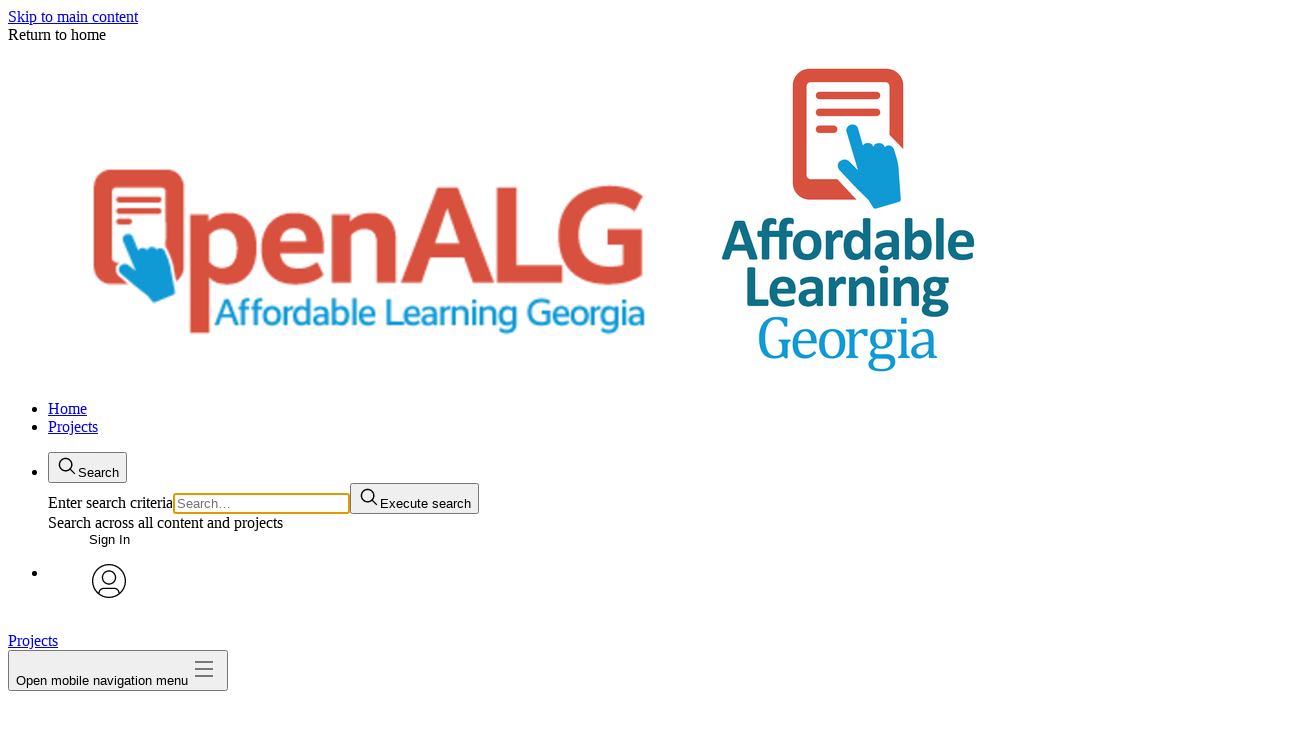

--- FILE ---
content_type: text/html
request_url: https://alg.manifoldapp.org/projects/brehe-grammar-anatomy
body_size: 88038
content:
<!doctype html>

    <!DOCTYPE html>
    <html lang="en-US">
      <head>
        <meta http-equiv="X-UA-Compatible" content="IE=edge" />
        <meta charset="UTF-8">
        <meta
          name="viewport"
          content="width=device-width,initial-scale=1.0"
        />
        <script src="/browser.config.js" charset="UTF-8"></script>
        
    <link
      rel="shortcut icon"
      type="image/png"
      sizes="16x16"
      href=https://alg.manifoldapp.org/system/settings/1/favicon/small-c0ad7b31fd418e907c414326009c7e6b.png
    />
    <link
      rel="shortcut icon"
      type="image/png"
      sizes="32x32"
      href=https://alg.manifoldapp.org/system/settings/1/favicon/medium-49bca604f1fe8772ffe67da12a0a394d.png
    />
    <link
      rel="shortcut icon"
      type="image/png"
      sizes="96x96"
      href=https://alg.manifoldapp.org/system/settings/1/favicon/large-d688df4ab1510d27ca063ae3e482fac8.png
    />
  
        
        <style data-emotion="emotion-global vo34it">@layer manifold,stylesheets;@layer manifold{@font-face{font-family:"aleo";font-style:normal;font-weight:400;font-display:swap;src:url(/build/assets/Aleo-Regular-f1554b7eff4ccb0c4f1d.woff) format("woff");}@font-face{font-family:"aleo";font-style:italic;font-weight:400;font-display:swap;src:url(/build/assets/Aleo-Italic-f4c2818a6553467536a6.woff) format("woff");}@font-face{font-family:"aleo";font-style:normal;font-weight:700;font-display:swap;src:url(/build/assets/Aleo-Bold-c21c2c1eb401c23382d0.woff) format("woff");}@font-face{font-family:"aleo";font-style:normal;font-weight:200;font-display:swap;src:url(/build/assets/Aleo-Light-2423c960897467a93f02.woff) format("woff");}@font-face{font-family:"trueno";font-style:normal;font-weight:400;font-display:swap;src:url(/build/assets/TruenoRg-5c33664e522bb3dce34d.woff) format("woff");}@font-face{font-family:"trueno";font-style:italic;font-weight:400;font-display:swap;src:url(/build/assets/TruenoRgIt-05e415e89474fc4ad492.woff) format("woff");}@font-face{font-family:"trueno";font-style:normal;font-weight:700;font-display:swap;src:url(/build/assets/TruenoBd-05a48be3e2aa1abc5053.woff) format("woff");}@font-face{font-family:"trueno";font-style:normal;font-weight:600;font-display:swap;src:url(/build/assets/TruenoSBd-7a7d6e38be8724ca4585.woff) format("woff");}@font-face{font-family:"trueno";font-style:normal;font-weight:200;font-display:swap;src:url(/build/assets/TruenoLt-fc95885dec76b6e09daa.woff) format("woff");}@font-face{font-family:LMRoman12;src:url(/build/assets/lmroman12-regular-1be80e337515cb0277b5.woff2) format("woff2");}@font-face{font-family:LMRoman12;src:url(/build/assets/lmroman12-bold-de14dc180342b6eebba6.woff2) format("woff2");font-weight:bold;}@font-face{font-family:LMRoman12;src:url(/build/assets/lmroman12-italic-2ee8f3ef07e3bf921483.woff2) format("woff2");font-style:italic;}@font-face{font-family:Latin Modern Math;src:local('Latin Modern Math'),local('LatinModernMath-Regular'),url(/build/assets/latinmodern-math-70cdf8bd3128874b244c.woff2) format("woff2");}@font-face{font-family:STIX Two Text;src:local('STIXTwoText'),url(/build/assets/STIXTwoText-Regular-bb024e89f013f1df4455.woff2) format("woff2");}@font-face{font-family:STIX Two Text;src:local('STIXTwoText-Bold'),url(/build/assets/STIXTwoText-Bold-8dcefb4276ea0b80f696.woff2) format("woff2");font-weight:bold;}@font-face{font-family:STIX Two Text;src:local('STIXTwoText-Italic'),url(/build/assets/STIXTwoText-Italic-fb4d3c347e0df364843c.woff2) format("woff2");font-style:italic;}@font-face{font-family:STIX Two Text;src:local('STIXTwoText-BoldItalic'),url(/build/assets/STIXTwoText-BoldItalic-08cb1dd67ce0f98cc6cd.woff2) format("woff2");font-weight:bold;font-style:italic;}@font-face{font-family:STIX Two Math;src:local('STIXTwoMath-Regular'),url(/build/assets/STIXTwoMath-Regular-a6dd783b1df04c61b10a.woff2) format("woff2");}@font-face{font-family:Fira Math;src:local('Fira Math'),local('FiraMath-Regular'),url(/build/assets/FiraMath-Regular-1c429406e68659495cb1.woff2) format("woff2");}:root{--color-base-neutral-white:#ffffff;--color-base-neutral-black:#000000;--color-base-neutral05:#f7f7f7;--color-base-neutral10:#ececec;--color-base-neutral20:#e6e6e6;--color-base-neutral30:#d6d6d6;--color-base-neutral40:#c3c3c3;--color-base-neutral45:#b3b3b3;--color-base-neutral50:#9a9a9a;--color-base-neutral70:#828282;--color-base-neutral75:#696969;--color-base-neutral80:#555555;--color-base-neutral85:#424242;--color-base-neutral90:#363636;--color-base-neutral95:#2e2e2e;--color-base-neutral100:#262626;--color-base-neutral110:#222222;--color-base-blue20:#d4edfa;--color-base-blue45:#61caff;--color-base-blue75:#19678f;--color-base-green20:#c7f2a7;--color-base-green45:#87c930;--color-base-green75:#3c6e1a;--color-base-orange20:#ffebce;--color-base-orange45:#fab048;--color-base-orange75:#875f27;--color-base-pink20:#ffd6e4;--color-base-pink45:#ff8ab1;--color-base-pink75:#99536a;--color-base-red20:#ffd1d1;--color-base-red45:#ff9191;--color-base-red75:#c42929;--color-base-teal20:#c0faf5;--color-base-teal45:#38d6c9;--color-base-teal75:#1d756e;--color-base-violet20:#f7dcf6;--color-base-violet45:#f58cee;--color-base-violet75:#9c4a96;--color-base-yellow20:#fff799;--color-base-yellow45:#f5e425;--color-base-yellow75:#706b2c;--color-neutral-ui-dull-light:var(--color-base-neutral70);--color-neutral-text-extra-light:var(--color-base-neutral10);--color-neutral-ui-extra-light:var(--color-base-neutral40);--color-neutral-text-light:var(--color-base-neutral45);--color-neutral-ui-light:var(--color-base-neutral50);--color-neutral-ui-dull-dark:var(--color-base-neutral45);--color-neutral-text-dark:var(--color-base-neutral75);--color-neutral-ui-dark:var(--color-base-neutral70);--color-neutral-text-extra-dark:var(--color-base-neutral90);--color-neutral-ui-extra-dark:var(--color-base-neutral85);--color-accent-primary:#52e3ac;--color-accent-primary-dark:#34a178;--color-accent-primary-medium:#3dbd8c;--color-accent-primary-light:#75e9bd;--color-accent-primary-dull:#b1ead2;--color-accent-primary-pale:#c1f7e4;--color-accent-primary-off-white:#f0faf7;--color-accent-primary-extra-pale:#cbf7e6;--color-interaction-light:#52e3ac;--color-interaction-dark:#077a56;--color-accent-secondary:#61caff;--color-accent-secondary-pale:#42b2eb;--color-accent-tertiary:#2bd1fa;--color-accent-tertiary-pale:#d9f5fb;--color-interaction-light:#52e3ac;--color-interaction-dark:#077a56;--color-interaction-extra-dark:#085d44;--color-interaction-focus-secondary:var(--color-base-neutral20);--color-interaction-focus-tertiary:var(--color-base-neutral30);--color-notification-error-extra-light:var(--color-base-red20);--color-notification-error-light:var(--color-base-red45);--color-notification-error-dark:var(--color-base-red75);--color-notification-warning-extra-light:var(--color-base-yellow20);--color-notification-warning-light:var(--color-base-yellow45);--color-notification-warning-dark:var(--color-base-yellow75);--color-notification-notice-extra-light:var(--color-base-blue20);--color-notification-notice-light:var(--color-base-blue45);--color-notification-notice-dark:var(--color-base-blue75);--color-header-background:var(--color-base-neutral-white);--color-header-background-light:var(--color-base-neutral05);--color-header-foreground:var(--color-neutral-text-dark);--color-header-foreground-active:var(--color-neutral-text-extra-dark);--color-header-foreground-hover:var(--color-interaction-light);--color-input-placeholder:var(--color-neutral-ui-light);--color-input-border:var(--color-neutral-ui-dull-light);--color:var(--color-neutral-text-dark);--background-color:var(--color-base-neutral-white);--hover-color:var(--color-interaction-dark);--focus-color:var(--color-interaction-dark);--error-color:var(--color-notification-error-dark);--warning-color:var(--color-notification-warning-dark);--notice-color:var(--color-notification-notice-dark);--color-annotation-primary-base:#2bd1fa;--color-annotation-primary-pale:#d9f5fb;--color-annotation-primary-light:#99e3f5;--color-annotation-primary-light-high-contrast:#8fe9ff;--color-annotation-primary-dark-high-contrast:#006078;--color-annotation-primary-pale-low-contrast:#808f9b;--color-annotation-secondary-base:#70c930;--color-annotation-secondary-light:#c6eaac;--color-annotation-secondary-pale:#eaf7e0;--color-annotation-secondary-pale-low-contrast:#677b61;--color-annotation-secondary-light-high-contrast:#a4ff63;--color-annotation-secondary-dark-high-contrast:#398900;--color-annotation-tertiary-base:#ff12ff;--color-annotation-tertiary-light:#edaaed;--color-annotation-tertiary-pale:#f4dcf4;--color-annotation-tertiary-pale-low-contrast:#775e77;--color-annotation-tertiary-light-high-contrast:#ff7bff;--color-annotation-tertiary-dark-high-contrast:#a100a1;--box-border-radius:8px;--outline-width:2px;--font-family-sans:'sofia-pro','trueno',sans-serif;--font-family-serif:'freight-text-pro','aleo',serif;--font-family-copy:'freight-text-pro','aleo',serif;--font-family-heading:'sofia-pro','trueno',sans-serif;--font-family-mono:Menlo,Monaco,Consolas,'Courier New',monospace;--font-weight-light:200;--font-weight-book:300;--font-weight-medium:500;--font-weight-regular:400;--font-weight-semibold:600;--font-weight-bold:700;--font-size-30:13px;--font-size-40:14px;--font-size-50:16px;--font-size-60:18px;--font-size-70:20px;--font-size-100:26px;--font-size-root:16px;--line-height:1.2;--container-width-full:1235px;--container-width-min:320px;--container-width-inner:1135px;--container-width-focus:680px;--container-padding-inline-full:50px;--container-padding-inline-responsive:4.5%;--container-padding-inline-narrow:20px;--container-padding-inline-responsive-global:4.5vw;--container-padding-inline-min:15px;--container-padding-inline-fluid:clamp(20px, calc(20px + 30 * (100vw - 620px) / 404), 50px);--container-padding-block-start:clamp(39px, calc(39px + 21 * (100vw - 620px) / 404), 60px);--container-padding-block-end:clamp(45px, calc(45px + 25 * (100vw - 620px) / 404), 70px);--reader-header-height:46px;--transition-duration-fast:0.1s;--transition-duration-default:0.2s;--transition-duration-slow:0.4s;--transition-timing-function:ease;}.react-datepicker-popper[data-placement^="bottom"] .react-datepicker__triangle,.react-datepicker-popper[data-placement^="top"] .react-datepicker__triangle,.react-datepicker__year-read-view--down-arrow,.react-datepicker__month-read-view--down-arrow,.react-datepicker__month-year-read-view--down-arrow{margin-left:-8px;position:absolute;}.react-datepicker-popper[data-placement^="bottom"] .react-datepicker__triangle,.react-datepicker-popper[data-placement^="top"] .react-datepicker__triangle,.react-datepicker__year-read-view--down-arrow,.react-datepicker__month-read-view--down-arrow,.react-datepicker__month-year-read-view--down-arrow,.react-datepicker-popper[data-placement^="bottom"] .react-datepicker__triangle::before,.react-datepicker-popper[data-placement^="top"] .react-datepicker__triangle::before,.react-datepicker__year-read-view--down-arrow::before,.react-datepicker__month-read-view--down-arrow::before,.react-datepicker__month-year-read-view--down-arrow::before{box-sizing:content-box;position:absolute;border:8px solid transparent;height:0;width:1px;}.react-datepicker-popper[data-placement^="bottom"] .react-datepicker__triangle::before,.react-datepicker-popper[data-placement^="top"] .react-datepicker__triangle::before,.react-datepicker__year-read-view--down-arrow::before,.react-datepicker__month-read-view--down-arrow::before,.react-datepicker__month-year-read-view--down-arrow::before{content:"";z-index:-1;border-width:8px;left:-8px;border-bottom-color:#aeaeae;}.react-datepicker-popper[data-placement^="bottom"] .react-datepicker__triangle{top:0;margin-top:-8px;}.react-datepicker-popper[data-placement^="bottom"] .react-datepicker__triangle,.react-datepicker-popper[data-placement^="bottom"] .react-datepicker__triangle::before{border-top:none;border-bottom-color:#f0f0f0;}.react-datepicker-popper[data-placement^="bottom"] .react-datepicker__triangle::before{top:-1px;border-bottom-color:#aeaeae;}.react-datepicker-popper[data-placement^="top"] .react-datepicker__triangle,.react-datepicker__year-read-view--down-arrow,.react-datepicker__month-read-view--down-arrow,.react-datepicker__month-year-read-view--down-arrow{bottom:0;margin-bottom:-8px;}.react-datepicker-popper[data-placement^="top"] .react-datepicker__triangle,.react-datepicker__year-read-view--down-arrow,.react-datepicker__month-read-view--down-arrow,.react-datepicker__month-year-read-view--down-arrow,.react-datepicker-popper[data-placement^="top"] .react-datepicker__triangle::before,.react-datepicker__year-read-view--down-arrow::before,.react-datepicker__month-read-view--down-arrow::before,.react-datepicker__month-year-read-view--down-arrow::before{border-bottom:none;border-top-color:#fff;}.react-datepicker-popper[data-placement^="top"] .react-datepicker__triangle::before,.react-datepicker__year-read-view--down-arrow::before,.react-datepicker__month-read-view--down-arrow::before,.react-datepicker__month-year-read-view--down-arrow::before{bottom:-1px;border-top-color:#aeaeae;}.react-datepicker-wrapper{display:inline-block;padding:0;border:0;}.react-datepicker{font-family:"Helvetica Neue",Helvetica,Arial,sans-serif;font-size:0.8rem;background-color:#fff;color:#000;border:1px solid #aeaeae;border-radius:0.3rem;display:inline-block;position:relative;}.react-datepicker--time-only .react-datepicker__triangle{left:35px;}.react-datepicker--time-only .react-datepicker__time-container{border-left:0;}.react-datepicker--time-only .react-datepicker__time,.react-datepicker--time-only .react-datepicker__time-box{border-bottom-left-radius:0.3rem;border-bottom-right-radius:0.3rem;}.react-datepicker__triangle{position:absolute;left:50px;}.react-datepicker-popper{z-index:1;}.react-datepicker-popper[data-placement^="bottom"]{margin-top:10px;}.react-datepicker-popper[data-placement="bottom-end"] .react-datepicker__triangle,.react-datepicker-popper[data-placement="top-end"] .react-datepicker__triangle{left:auto;right:50px;}.react-datepicker-popper[data-placement^="top"]{margin-bottom:10px;}.react-datepicker-popper[data-placement^="right"]{margin-left:8px;}.react-datepicker-popper[data-placement^="right"] .react-datepicker__triangle{left:auto;right:42px;}.react-datepicker-popper[data-placement^="left"]{margin-right:8px;}.react-datepicker-popper[data-placement^="left"] .react-datepicker__triangle{left:42px;right:auto;}.react-datepicker__header{text-align:center;background-color:#f0f0f0;border-bottom:1px solid #aeaeae;border-top-left-radius:0.3rem;padding-top:8px;position:relative;}.react-datepicker__header--time{padding-bottom:8px;padding-left:5px;padding-right:5px;}.react-datepicker__header--time:not(.react-datepicker__header--time--only){border-top-left-radius:0;}.react-datepicker__header:not(.react-datepicker__header--has-time-select){border-top-right-radius:0.3rem;}.react-datepicker__year-dropdown-container--select,.react-datepicker__month-dropdown-container--select,.react-datepicker__month-year-dropdown-container--select,.react-datepicker__year-dropdown-container--scroll,.react-datepicker__month-dropdown-container--scroll,.react-datepicker__month-year-dropdown-container--scroll{display:inline-block;margin:0 2px;}.react-datepicker__current-month,.react-datepicker-time__header,.react-datepicker-year-header{margin-top:0;color:#000;font-weight:bold;font-size:0.944rem;}.react-datepicker-time__header{text-overflow:ellipsis;white-space:nowrap;overflow:hidden;}.react-datepicker__navigation{background:none;line-height:1.7rem;text-align:center;cursor:pointer;position:absolute;top:10px;width:0;padding:0;border:0.45rem solid transparent;z-index:1;height:10px;width:10px;text-indent:-999em;overflow:hidden;}.react-datepicker__navigation--previous{left:10px;border-right-color:#ccc;}.react-datepicker__navigation--previous:hover{border-right-color:#b3b3b3;}.react-datepicker__navigation--previous--disabled,.react-datepicker__navigation--previous--disabled:hover{border-right-color:#e6e6e6;cursor:default;}.react-datepicker__navigation--next{right:10px;border-left-color:#ccc;}.react-datepicker__navigation--next--with-time:not(.react-datepicker__navigation--next--with-today-button){right:95px;}.react-datepicker__navigation--next:hover{border-left-color:#b3b3b3;}.react-datepicker__navigation--next--disabled,.react-datepicker__navigation--next--disabled:hover{border-left-color:#e6e6e6;cursor:default;}.react-datepicker__navigation--years{position:relative;top:0;display:block;margin-left:auto;margin-right:auto;}.react-datepicker__navigation--years-previous{top:4px;border-top-color:#ccc;}.react-datepicker__navigation--years-previous:hover{border-top-color:#b3b3b3;}.react-datepicker__navigation--years-upcoming{top:-4px;border-bottom-color:#ccc;}.react-datepicker__navigation--years-upcoming:hover{border-bottom-color:#b3b3b3;}.react-datepicker__month-container{float:left;}.react-datepicker__year{margin:0.4rem;text-align:center;}.react-datepicker__year-wrapper{display:-webkit-box;display:-webkit-flex;display:-ms-flexbox;display:flex;-webkit-box-flex-wrap:wrap;-webkit-flex-wrap:wrap;-ms-flex-wrap:wrap;flex-wrap:wrap;max-width:180px;}.react-datepicker__year .react-datepicker__year-text{display:inline-block;width:4rem;margin:2px;}.react-datepicker__month{margin:0.4rem;text-align:center;}.react-datepicker__month .react-datepicker__month-text,.react-datepicker__month .react-datepicker__quarter-text{display:inline-block;width:4rem;margin:2px;}.react-datepicker__input-time-container{clear:both;width:100%;float:left;margin:5px 0 10px 15px;text-align:left;}.react-datepicker__input-time-container .react-datepicker-time__caption{display:inline-block;}.react-datepicker__input-time-container .react-datepicker-time__input-container{display:inline-block;}.react-datepicker__input-time-container .react-datepicker-time__input-container .react-datepicker-time__input{display:inline-block;margin-left:10px;}.react-datepicker__input-time-container .react-datepicker-time__input-container .react-datepicker-time__input input{width:85px;}.react-datepicker__input-time-container .react-datepicker-time__input-container .react-datepicker-time__input input[type="time"]::-webkit-inner-spin-button,.react-datepicker__input-time-container .react-datepicker-time__input-container .react-datepicker-time__input input[type="time"]::-webkit-outer-spin-button{-webkit-appearance:none;margin:0;}.react-datepicker__input-time-container .react-datepicker-time__input-container .react-datepicker-time__input input[type="time"]{-moz-appearance:textfield;}.react-datepicker__input-time-container .react-datepicker-time__input-container .react-datepicker-time__delimiter{margin-left:5px;display:inline-block;}.react-datepicker__time-container{float:right;border-left:1px solid #aeaeae;width:85px;}.react-datepicker__time-container--with-today-button{display:inline;border:1px solid #aeaeae;border-radius:0.3rem;position:absolute;right:-72px;top:0;}.react-datepicker__time-container .react-datepicker__time{position:relative;background:white;border-bottom-right-radius:0.3rem;}.react-datepicker__time-container .react-datepicker__time .react-datepicker__time-box{width:85px;overflow-x:hidden;margin:0 auto;text-align:center;border-bottom-right-radius:0.3rem;}.react-datepicker__time-container .react-datepicker__time .react-datepicker__time-box ul.react-datepicker__time-list{list-style:none;margin:0;height:calc(195px + (1.7rem / 2));overflow-y:scroll;padding-right:0px;padding-left:0px;width:100%;box-sizing:content-box;}.react-datepicker__time-container .react-datepicker__time .react-datepicker__time-box ul.react-datepicker__time-list li.react-datepicker__time-list-item{height:30px;padding:5px 10px;white-space:nowrap;}.react-datepicker__time-container .react-datepicker__time .react-datepicker__time-box ul.react-datepicker__time-list li.react-datepicker__time-list-item:hover{cursor:pointer;background-color:#f0f0f0;}.react-datepicker__time-container .react-datepicker__time .react-datepicker__time-box ul.react-datepicker__time-list li.react-datepicker__time-list-item--selected{background-color:#216ba5;color:white;font-weight:bold;}.react-datepicker__time-container .react-datepicker__time .react-datepicker__time-box ul.react-datepicker__time-list li.react-datepicker__time-list-item--selected:hover{background-color:#216ba5;}.react-datepicker__time-container .react-datepicker__time .react-datepicker__time-box ul.react-datepicker__time-list li.react-datepicker__time-list-item--disabled{color:#ccc;}.react-datepicker__time-container .react-datepicker__time .react-datepicker__time-box ul.react-datepicker__time-list li.react-datepicker__time-list-item--disabled:hover{cursor:default;background-color:transparent;}.react-datepicker__week-number{color:#ccc;display:inline-block;width:1.7rem;line-height:1.7rem;text-align:center;margin:0.166rem;}.react-datepicker__week-number.react-datepicker__week-number--clickable{cursor:pointer;}.react-datepicker__week-number.react-datepicker__week-number--clickable:hover{border-radius:0.3rem;background-color:#f0f0f0;}.react-datepicker__day-names,.react-datepicker__week{white-space:nowrap;}.react-datepicker__day-name,.react-datepicker__day,.react-datepicker__time-name{color:#000;display:inline-block;width:1.7rem;line-height:1.7rem;text-align:center;margin:0.166rem;}.react-datepicker__month--selected,.react-datepicker__month--in-selecting-range,.react-datepicker__month--in-range,.react-datepicker__quarter--selected,.react-datepicker__quarter--in-selecting-range,.react-datepicker__quarter--in-range{border-radius:0.3rem;background-color:#216ba5;color:#fff;}.react-datepicker__month--selected:hover,.react-datepicker__month--in-selecting-range:hover,.react-datepicker__month--in-range:hover,.react-datepicker__quarter--selected:hover,.react-datepicker__quarter--in-selecting-range:hover,.react-datepicker__quarter--in-range:hover{background-color:#1d5d90;}.react-datepicker__month--disabled,.react-datepicker__quarter--disabled{color:#ccc;pointer-events:none;}.react-datepicker__month--disabled:hover,.react-datepicker__quarter--disabled:hover{cursor:default;background-color:transparent;}.react-datepicker__day,.react-datepicker__month-text,.react-datepicker__quarter-text,.react-datepicker__year-text{cursor:pointer;}.react-datepicker__day:hover,.react-datepicker__month-text:hover,.react-datepicker__quarter-text:hover,.react-datepicker__year-text:hover{border-radius:0.3rem;background-color:#f0f0f0;}.react-datepicker__day--today,.react-datepicker__month-text--today,.react-datepicker__quarter-text--today,.react-datepicker__year-text--today{font-weight:bold;}.react-datepicker__day--highlighted,.react-datepicker__month-text--highlighted,.react-datepicker__quarter-text--highlighted,.react-datepicker__year-text--highlighted{border-radius:0.3rem;background-color:#3dcc4a;color:#fff;}.react-datepicker__day--highlighted:hover,.react-datepicker__month-text--highlighted:hover,.react-datepicker__quarter-text--highlighted:hover,.react-datepicker__year-text--highlighted:hover{background-color:#32be3f;}.react-datepicker__day--highlighted-custom-1,.react-datepicker__month-text--highlighted-custom-1,.react-datepicker__quarter-text--highlighted-custom-1,.react-datepicker__year-text--highlighted-custom-1{color:magenta;}.react-datepicker__day--highlighted-custom-2,.react-datepicker__month-text--highlighted-custom-2,.react-datepicker__quarter-text--highlighted-custom-2,.react-datepicker__year-text--highlighted-custom-2{color:green;}.react-datepicker__day--selected,.react-datepicker__day--in-selecting-range,.react-datepicker__day--in-range,.react-datepicker__month-text--selected,.react-datepicker__month-text--in-selecting-range,.react-datepicker__month-text--in-range,.react-datepicker__quarter-text--selected,.react-datepicker__quarter-text--in-selecting-range,.react-datepicker__quarter-text--in-range,.react-datepicker__year-text--selected,.react-datepicker__year-text--in-selecting-range,.react-datepicker__year-text--in-range{border-radius:0.3rem;background-color:#216ba5;color:#fff;}.react-datepicker__day--selected:hover,.react-datepicker__day--in-selecting-range:hover,.react-datepicker__day--in-range:hover,.react-datepicker__month-text--selected:hover,.react-datepicker__month-text--in-selecting-range:hover,.react-datepicker__month-text--in-range:hover,.react-datepicker__quarter-text--selected:hover,.react-datepicker__quarter-text--in-selecting-range:hover,.react-datepicker__quarter-text--in-range:hover,.react-datepicker__year-text--selected:hover,.react-datepicker__year-text--in-selecting-range:hover,.react-datepicker__year-text--in-range:hover{background-color:#1d5d90;}.react-datepicker__day--keyboard-selected,.react-datepicker__month-text--keyboard-selected,.react-datepicker__quarter-text--keyboard-selected,.react-datepicker__year-text--keyboard-selected{border-radius:0.3rem;background-color:#2a87d0;color:#fff;}.react-datepicker__day--keyboard-selected:hover,.react-datepicker__month-text--keyboard-selected:hover,.react-datepicker__quarter-text--keyboard-selected:hover,.react-datepicker__year-text--keyboard-selected:hover{background-color:#1d5d90;}.react-datepicker__day--in-selecting-range,.react-datepicker__month-text--in-selecting-range,.react-datepicker__quarter-text--in-selecting-range,.react-datepicker__year-text--in-selecting-range{background-color:rgba(33, 107, 165, 0.5);}.react-datepicker__month--selecting-range .react-datepicker__day--in-range,.react-datepicker__month--selecting-range .react-datepicker__month-text--in-range,.react-datepicker__month--selecting-range .react-datepicker__quarter-text--in-range,.react-datepicker__month--selecting-range .react-datepicker__year-text--in-range{background-color:#f0f0f0;color:#000;}.react-datepicker__day--disabled,.react-datepicker__month-text--disabled,.react-datepicker__quarter-text--disabled,.react-datepicker__year-text--disabled{cursor:default;color:#ccc;}.react-datepicker__day--disabled:hover,.react-datepicker__month-text--disabled:hover,.react-datepicker__quarter-text--disabled:hover,.react-datepicker__year-text--disabled:hover{background-color:transparent;}.react-datepicker__month-text.react-datepicker__month--selected:hover,.react-datepicker__month-text.react-datepicker__month--in-range:hover,.react-datepicker__month-text.react-datepicker__quarter--selected:hover,.react-datepicker__month-text.react-datepicker__quarter--in-range:hover,.react-datepicker__quarter-text.react-datepicker__month--selected:hover,.react-datepicker__quarter-text.react-datepicker__month--in-range:hover,.react-datepicker__quarter-text.react-datepicker__quarter--selected:hover,.react-datepicker__quarter-text.react-datepicker__quarter--in-range:hover{background-color:#216ba5;}.react-datepicker__month-text:hover,.react-datepicker__quarter-text:hover{background-color:#f0f0f0;}.react-datepicker__input-container{position:relative;display:inline-block;width:100%;}.react-datepicker__year-read-view,.react-datepicker__month-read-view,.react-datepicker__month-year-read-view{border:1px solid transparent;border-radius:0.3rem;}.react-datepicker__year-read-view:hover,.react-datepicker__month-read-view:hover,.react-datepicker__month-year-read-view:hover{cursor:pointer;}.react-datepicker__year-read-view:hover .react-datepicker__year-read-view--down-arrow,.react-datepicker__year-read-view:hover .react-datepicker__month-read-view--down-arrow,.react-datepicker__month-read-view:hover .react-datepicker__year-read-view--down-arrow,.react-datepicker__month-read-view:hover .react-datepicker__month-read-view--down-arrow,.react-datepicker__month-year-read-view:hover .react-datepicker__year-read-view--down-arrow,.react-datepicker__month-year-read-view:hover .react-datepicker__month-read-view--down-arrow{border-top-color:#b3b3b3;}.react-datepicker__year-read-view--down-arrow,.react-datepicker__month-read-view--down-arrow,.react-datepicker__month-year-read-view--down-arrow{border-top-color:#ccc;float:right;margin-left:20px;top:8px;position:relative;border-width:0.45rem;}.react-datepicker__year-dropdown,.react-datepicker__month-dropdown,.react-datepicker__month-year-dropdown{background-color:#f0f0f0;position:absolute;width:50%;left:25%;top:30px;z-index:1;text-align:center;border-radius:0.3rem;border:1px solid #aeaeae;}.react-datepicker__year-dropdown:hover,.react-datepicker__month-dropdown:hover,.react-datepicker__month-year-dropdown:hover{cursor:pointer;}.react-datepicker__year-dropdown--scrollable,.react-datepicker__month-dropdown--scrollable,.react-datepicker__month-year-dropdown--scrollable{height:150px;overflow-y:scroll;}.react-datepicker__year-option,.react-datepicker__month-option,.react-datepicker__month-year-option{line-height:20px;width:100%;display:block;margin-left:auto;margin-right:auto;}.react-datepicker__year-option:first-of-type,.react-datepicker__month-option:first-of-type,.react-datepicker__month-year-option:first-of-type{border-top-left-radius:0.3rem;border-top-right-radius:0.3rem;}.react-datepicker__year-option:last-of-type,.react-datepicker__month-option:last-of-type,.react-datepicker__month-year-option:last-of-type{-webkit-user-select:none;-moz-user-select:none;-webkit-user-select:none;-moz-user-select:none;-ms-user-select:none;user-select:none;border-bottom-left-radius:0.3rem;border-bottom-right-radius:0.3rem;}.react-datepicker__year-option:hover,.react-datepicker__month-option:hover,.react-datepicker__month-year-option:hover{background-color:#ccc;}.react-datepicker__year-option:hover .react-datepicker__navigation--years-upcoming,.react-datepicker__month-option:hover .react-datepicker__navigation--years-upcoming,.react-datepicker__month-year-option:hover .react-datepicker__navigation--years-upcoming{border-bottom-color:#b3b3b3;}.react-datepicker__year-option:hover .react-datepicker__navigation--years-previous,.react-datepicker__month-option:hover .react-datepicker__navigation--years-previous,.react-datepicker__month-year-option:hover .react-datepicker__navigation--years-previous{border-top-color:#b3b3b3;}.react-datepicker__year-option--selected,.react-datepicker__month-option--selected,.react-datepicker__month-year-option--selected{position:absolute;left:15px;}.react-datepicker__close-icon{cursor:pointer;background-color:transparent;border:0;outline:0;padding:0px 6px 0px 0px;position:absolute;top:0;right:0;height:100%;display:table-cell;vertical-align:middle;}.react-datepicker__close-icon::after{cursor:pointer;background-color:#216ba5;color:#fff;border-radius:50%;height:16px;width:16px;padding:2px;font-size:12px;line-height:1;text-align:center;display:table-cell;vertical-align:middle;content:"\00d7";}.react-datepicker__today-button{background:#f0f0f0;border-top:1px solid #aeaeae;cursor:pointer;text-align:center;font-weight:bold;padding:5px 0;clear:left;}.react-datepicker__portal{position:fixed;width:100vw;height:100vh;background-color:rgba(0, 0, 0, 0.8);left:0;top:0;-webkit-box-pack:center;-ms-flex-pack:center;-webkit-justify-content:center;justify-content:center;-webkit-align-items:center;-webkit-box-align:center;-ms-flex-align:center;align-items:center;display:-webkit-box;display:-webkit-flex;display:-ms-flexbox;display:flex;z-index:2147483647;}.react-datepicker__portal .react-datepicker__day-name,.react-datepicker__portal .react-datepicker__day,.react-datepicker__portal .react-datepicker__time-name{width:3rem;line-height:3rem;}@media (max-width: 400px),(max-height: 550px){.react-datepicker__portal .react-datepicker__day-name,.react-datepicker__portal .react-datepicker__day,.react-datepicker__portal .react-datepicker__time-name{width:2rem;line-height:2rem;}}.react-datepicker__portal .react-datepicker__current-month,.react-datepicker__portal .react-datepicker-time__header{font-size:1.44rem;}.react-datepicker__portal .react-datepicker__navigation{border:0.81rem solid transparent;}.react-datepicker__portal .react-datepicker__navigation--previous{border-right-color:#ccc;}.react-datepicker__portal .react-datepicker__navigation--previous:hover{border-right-color:#b3b3b3;}.react-datepicker__portal .react-datepicker__navigation--previous--disabled,.react-datepicker__portal .react-datepicker__navigation--previous--disabled:hover{border-right-color:#e6e6e6;cursor:default;}.react-datepicker__portal .react-datepicker__navigation--next{border-left-color:#ccc;}.react-datepicker__portal .react-datepicker__navigation--next:hover{border-left-color:#b3b3b3;}.react-datepicker__portal .react-datepicker__navigation--next--disabled,.react-datepicker__portal .react-datepicker__navigation--next--disabled:hover{border-left-color:#e6e6e6;cursor:default;}*,*::before,*::after{box-sizing:border-box;}html,body,margin,ul,ol{padding:0;}html,body,p,figure,blockquote,dl,dd{margin:0;}html{scroll-behavior:smooth;scrollbar-gutter:stable;font-size:100%;}@supports (scrollbar-color: auto){html{scrollbar-color:var(--color-accent-primary);scrollbar-width:auto;}}body{min-block-size:100vh;min-block-size:100dvh;text-rendering:geometricPrecision;}ul[class],ol[class]{list-style:none;}img,picture{display:block;max-inline-size:100%;block-size:auto;}input,button,textarea,select,optgroup{color:inherit;font:inherit;letter-spacing:inherit;text-rendering:inherit;}button,select{text-transform:none;}input{line-height:normal;}button{margin:0;cursor:pointer;}fieldset{margin:0;padding:0;border:none;}legend{padding:0;}[type="number"]::-webkit-inner-spin-button,[type="number"]::-webkit-outer-spin-button{height:auto;}[type="search"]{-webkit-appearance:textfield;outline-offset:-2px;}[type="search"]::-webkit-search-decoration{-webkit-appearance:none;}::-webkit-file-upload-button{-webkit-appearance:button;font:inherit;}@media (prefers-reduced-motion: reduce){*{-webkit-animation-duration:0.01ms!important;animation-duration:0.01ms!important;-webkit-animation-iteration-count:1!important;animation-iteration-count:1!important;scroll-behavior:auto!important;}}svg{fill:currentColor;}details summary{cursor:pointer;}details summary::marker{content:none;}details summary::-webkit-details-marker{display:none;}details summary >*{display:inline;}figure,p{margin:0;}a{color:inherit;}pre{font-family:monospace,monospace;font-size:1em;}code,kbd,samp{font-family:monospace,monospace;font-size:1em;}small{font-size:80%;}sub,sup{font-size:75%;line-height:0;position:relative;vertical-align:baseline;}sub{bottom:-0.25em;}sup{top:-0.5em;}table{border-spacing:0;border-collapse:collapse;}mark{background-color:initial;color:inherit;}@supports (scrollbar-color: auto){html{scrollbar-color:var(--color-accent-primary) var(--color-base-neutral90);scrollbar-width:auto;}}body{color:var(--color);background-color:var(--background-color);}.browse,.scheme-light,.bg-white,.bg-neutral05,.bg-neutral10{--color:var(--color-neutral-text-dark);--background-color:var(--color-base-neutral-white);--strong-color:var(--color-neutral-text-extra-dark);--extra-strong-color:var(--color-base-neutral-black);--medium-color:var(--color-base-neutral80);--weak-color:var(--color-neutral-ui-dull-light);--highlight-color:var(--color-interaction-dark);--focus-color:var(--color-neutral-ui-dark);--hover-color:var(--color-interaction-dark);--error-color:var(--color-notification-error-dark);--warning-color:var(--color-notification-warning-dark);--notice-color:var(--color-notification-notice-dark);--inactive-switch-bg-color:var(--color-base-neutral70);--active-switch-bg-color:#17986d;--switch-toggle-color:var(--color-base-neutral05);--box-color:var(--color);--box-bg-color:var(--color-base-neutral05);--box-weak-bg-color:var(--color-base-neutral05);--box-medium-bg-color:var(--color-base-neutral10);--box-strong-bg-color:var(--color-base-neutral20);--box-x-strong-bg-color:var(--color-base-neutral20);--drawer-bg-color:var(--background-color);--dropzone-bg-color:var(--color-base-neutral30);--select-bg-color:transparent;--select-border-color:currentColor;--button-dull-bg-color:var(--color-base-neutral30);--button-tertiary-bg-color:var(--color-accent-primary-pale);--button-tertiary-bg-hover-color:var(--color-accent-primary-light);--reader-color:var(--strong-color);--input-color:var(--color);--input-bg-color:var(--color-base-neutral-white);--input-border-color:var(--color-neutral-ui-dull-light);--input-placeholder-color:var(--color-neutral-ui-light);--input-autofill-color:var(--highlight-color);--input-font-family:var(--font-family-sans);--textarea-border-color:transparent;--disabled-control-color:var(--color-neutral-text-light);--disabled-control-bg-color:var(--color-base-neutral20);--header-foreground-color:var(--color-base-neutral75);--placeholder-icon-color:var(--strong-color);color:var(--color);-webkit-print-color-scheme:light;color-scheme:light;}.backend,.drawer--backend,.scheme-dark,.bg-neutral90,.bg-neutral95{--color:var(--color-neutral-text-light);--background-color:var(--color-base-neutral90);--strong-color:var(--color-neutral-text-extra-light);--extra-strong-color:var(--base-neutral-white);--medium-color:var(--color-base-neutral20);--weak-color:var(--color-neutral-ui-dull-dark);--highlight-color:var(--color-interaction-light);--focus-color:var(--color-interaction-light);--hover-color:var(--color-interaction-light);--error-color:var(--color-notification-error-light);--warning-color:var(--color-notification-warning-light);--notice-color:var(--color-notification-notice-light);--inactive-switch-bg-color:var(--color-base-neutral70);--active-switch-bg-color:var(--color-interaction-light);--switch-toggle-color:var(--color-base-neutral90);--box-color:var(--color-neutral-ui-light);--box-bg-color:var(--color-base-neutral95);--box-weak-bg-color:var(--color-base-neutral85);--box-medium-bg-color:var(--color-base-neutral90);--box-strong-bg-color:var(--color-base-neutral90);--box-x-strong-bg-color:var(--color-base-neutral80);--drawer-bg-color:var(--color-base-neutral100);--dropzone-bg-color:#434343;--select-bg-color:var(--color-base-neutral90);--select-border-color:var(--color-base-neutral45);--button-dull-bg-color:var(--color-base-neutral10);--button-tertiary-bg-color:var(--color-accent-primary);--button-tertiary-bg-hover-color:var(--color-accent-primary-pale);--reader-color:var(--color-base-neutral-white);--input-color:var(--strong-color);--input-bg-color:transparent;--input-border-color:var(--color-neutral-ui-dull-light);--input-placeholder-color:var(--color-neutral-ui-light);--input-autofill-color:var(--color-accent-primary-pale);--input-font-family:var(--font-family-serif);--textarea-border-color:var(--color-neutral-ui-dull-light);--disabled-control-color:var(--color-neutral-ui-dark);--disabled-control-bg-color:var(--color-base-neutral85);--header-foreground-color:var(--color-interaction-light);--placeholder-icon-color:var(--highlight-color);color:var(--color);-webkit-print-color-scheme:dark;color-scheme:dark;}.backend input[type="text"],.drawer--backend input[type="text"],.scheme-dark input[type="text"],.bg-neutral90 input[type="text"],.bg-neutral95 input[type="text"],.backend input[type="number"],.drawer--backend input[type="number"],.scheme-dark input[type="number"],.bg-neutral90 input[type="number"],.bg-neutral95 input[type="number"],.backend input[type="email"],.drawer--backend input[type="email"],.scheme-dark input[type="email"],.bg-neutral90 input[type="email"],.bg-neutral95 input[type="email"],.backend input[type="password"],.drawer--backend input[type="password"],.scheme-dark input[type="password"],.bg-neutral90 input[type="password"],.bg-neutral95 input[type="password"],.backend select,.drawer--backend select,.scheme-dark select,.bg-neutral90 select,.bg-neutral95 select,.backend textarea,.drawer--backend textarea,.scheme-dark textarea,.bg-neutral90 textarea,.bg-neutral95 textarea{color:var(--input-color);}button,[role="button"],a,[data-react-beautiful-dnd-drag-handle]{-webkit-transition:color var(--transition-duration-default) var(--transition-timing-function);transition:color var(--transition-duration-default) var(--transition-timing-function);}button:hover,[role="button"]:hover,a:hover,[data-react-beautiful-dnd-drag-handle]:hover{color:var(--hover-color);}button:focus:not(:focus-visible),[role="button"]:focus:not(:focus-visible),a:focus:not(:focus-visible),input:focus:not(:focus-visible),select:focus:not(:focus-visible),[data-react-beautiful-dnd-drag-handle]:focus:not(:focus-visible){outline:0;}button:focus-visible,[role="button"]:focus-visible,a:focus-visible,input:focus-visible,select:focus-visible,[data-react-beautiful-dnd-drag-handle]:focus-visible{outline:solid 2px var(--focus-color);}main[tabindex='-1']:focus-visible{outline:none;}.manicon-svg{display:inline-block;vertical-align:middle;}html{font-size:22px;-webkit-font-smoothing:antialiased;-moz-osx-font-smoothing:grayscale;text-decoration-thickness:from-font;text-underline-position:from-font;}body{font-size:var(--font-size-root);font-weight:var(--font-size-regular);-webkit-hyphens:auto;-moz-hyphens:auto;-ms-hyphens:auto;hyphens:auto;line-height:var(--line-height);word-wrap:break-word;overflow-wrap:break-word;}a{text-decoration-thickness:inherit;}a,span,div{text-underline-offset:1px;}mtext{font-family:Latin Modern Roman,LMRoman12,STIX Two Text;}math{font-family:Latin Modern Math,STIX Two Math;text-underline-position:under;}.font-sans-serif mtext,.annotation-selection__text-container mtext{font-family:Fira Math,STIX Two Text;}.font-sans-serif math,.annotation-selection__text-container math{font-family:Fira Math,STIX Two Math;}:root{interpolate-size:allow-keywords;}body{width:100%;}body.no-scroll{overflow:hidden;}.screen-reader-text{position:absolute;width:1px;height:1px;padding:0;margin:-1px;overflow:hidden;clip:rect(0 0 0 0);}.bg-white{background-color:var(--color-base-neutral-white);}.bg-accent-primary{background-color:var(--color-accent-primary);}.bg-accent-secondary{background-color:var(--color-accent-primary-off-white);}.bg-neutral05{background-color:var(--color-base-neutral05);}.bg-neutral10{background-color:var(--color-base-neutral10);}.bg-neutral90{background-color:var(--color-base-neutral90);}.bg-neutral95{background-color:var(--color-base-neutral95);}.show-50{display:none;}@media all and (min-width: 560px){.show-50{display:inherit;}}.show-60{display:none;}@media all and (min-width: 620px){.show-60{display:inherit;}}.show-75{display:none;}@media all and (min-width: 760px){.show-75{display:block;}}.show-82{display:none;}@media all and (min-width: 845px){.show-82{display:block;}}.show-100{display:none;}@media all and (min-width: 1060px){.show-100{display:block;}}@media all and (min-width: 620px){.hide-60{display:none;}}@media all and (min-width: 760px){.hide-75{display:none;}}@media all and (min-width: 845px){.hide-82{display:none;}}@media all and (min-width: 1060px){.hide-100{display:none;}}.rel{position:relative;}.no-focus-outline:focus-visible{outline:none;}.no-focus-outline:focus{outline:none;}.icon-notes-unique{fill:transparent;}.icon-notes-unique__foreground{fill:var(--strong-color);}.icon-notes-unique__background{fill:var(--box-medium-bg-color);}.annotation-manage-groups-link{font-family:var(--font-family-sans);font-size:16px;font-weight:var(--font-weight-semibold);text-transform:uppercase;letter-spacing:0.115em;display:-webkit-box;display:-webkit-flex;display:-ms-flexbox;display:flex;gap:8px;-webkit-align-items:center;-webkit-box-align:center;-ms-flex-align:center;align-items:center;-webkit-box-pack:center;-ms-flex-pack:center;-webkit-justify-content:center;justify-content:center;padding:3px;font-size:12px;color:var(--manage-groups-link-color, #5c5c5c);-webkit-text-decoration:none;text-decoration:none;border:1px solid;border-radius:4px;-webkit-transition:none;transition:none;}.annotation-manage-groups-link:hover,.annotation-manage-groups-link:focus-visible{color:var(--color-base-neutral85);background-color:var(--color-interaction-light);border-color:var(--color-interaction-light);outline:0;}.inline-block{display:inline-block;}.has-scroll-lock{overflow:hidden;scrollbar-gutter:stable;position:absolute;width:100%;}.drag-placeholder{opacity:.5;pointer-events:none;}.rbd-migration-resets *[data-rbd-placeholder-context-id]{display:none;}.rbd-migration-resets *[data-rbd-drop-indicator]{height:4px!important;background-color:var(--color-accent-primary)!important;}.heading-primary{margin:0;font-family:var(--font-family-heading);font-size:clamp(22px, calc(22px + 4 * (100vw - 620px) / 404), 26px);margin-bottom:1.2em;font-weight:var(--font-weight-medium);-webkit-hyphens:none;-moz-hyphens:none;-ms-hyphens:none;hyphens:none;line-height:1.32;}.heading-secondary{margin:0;font-family:var(--font-family-heading);font-size:clamp(22px, calc(22px + 4 * (100vw - 620px) / 404), 26px);margin-bottom:1.2em;font-weight:var(--font-weight-medium);-webkit-hyphens:none;-moz-hyphens:none;-ms-hyphens:none;hyphens:none;line-height:1.32;font-size:clamp(20px, calc(20px + 2 * (100vw - 620px) / 404), 22px);}.heading-quaternary{margin:0;font-family:var(--font-family-heading);font-size:clamp(25px, calc(25px + 5 * (100vw - 620px) / 404), 30px);}.utility-primary{font-family:var(--font-family-sans);font-size:16px;font-weight:var(--font-weight-semibold);text-transform:uppercase;letter-spacing:0.115em;}.truncate-text-overflow{overflow:hidden;text-overflow:ellipsis;white-space:nowrap;padding-bottom:1px;}@property --font-size-adjustment{syntax:"<number>";inherits:false;initial-value:1;}.font-size-0{font-size:calc(clamp(12px, calc(12px + 1 * (100vw - 620px) / 404), 13px) * clamp(0.5, var(--font-size-adjustment), 1.5));}.font-size-1{font-size:calc(clamp(14px, calc(14px + 2 * (100vw - 620px) / 404), 16px) * clamp(0.5, var(--font-size-adjustment), 1.5));}.font-size-2{font-size:calc(clamp(16px, calc(16px + 4 * (100vw - 620px) / 404), 20px) * clamp(0.5, var(--font-size-adjustment), 1.5));}.font-size-3{font-size:calc(clamp(18px, calc(18px + 4 * (100vw - 620px) / 404), 22px) * clamp(0.5, var(--font-size-adjustment), 1.5));}.font-size-4{font-size:calc(clamp(20px, calc(20px + 6 * (100vw - 620px) / 404), 26px) * clamp(0.5, var(--font-size-adjustment), 1.5));}.font-size-5{font-size:calc(clamp(24px, calc(24px + 8 * (100vw - 620px) / 404), 32px) * clamp(0.5, var(--font-size-adjustment), 1.5));}.font-size-6{font-size:calc(clamp(28px, calc(28px + 10 * (100vw - 620px) / 404), 38px) * clamp(0.5, var(--font-size-adjustment), 1.5));}.underline-dashes{background-repeat:repeat-x;-webkit-background-position:0% 99%;background-position:0% 99%;-webkit-background-size:8px 3px;background-size:8px 3px;background-image:url("data:image/svg+xml,%3Csvg xmlns='http://www.w3.org/2000/svg' viewBox='0 0 6 1.79315' fill='%23696969'%3E%3Crect y='0.18057' width='3' height='1.432'/%3E%3C/svg%3E");}.underline-dots{background-repeat:repeat-x;-webkit-background-position:0% 99%;background-position:0% 99%;-webkit-background-size:8px 3px;background-size:8px 3px;background-image:url("data:image/svg+xml,%3Csvg xmlns='http://www.w3.org/2000/svg' viewBox='0 0 4.01344 1.79315' fill='%23696969'%3E%3Cpath d='M.90256,1.79314A.902.902,0,0,1,0,.89657.89179.89179,0,0,1,.887,0l.0036,0h.012a.89657.89657,0,0,1,0,1.79314'/%3E%3C/svg%3E");}.underline-wavy{background-repeat:repeat-x;-webkit-background-position:0% 99%;background-position:0% 99%;-webkit-background-size:10px 3px;background-size:10px 3px;background-image:url("data:image/svg+xml,%3Csvg xmlns='http://www.w3.org/2000/svg' viewBox='0 0 7.73456 1.79315' fill='%23696969'%3E%3Cpath d='M7.64024,0A5.33009,5.33009,0,0,0,5.52143.44808,4.12154,4.12154,0,0,1,3.72928.84991,4.12161,4.12161,0,0,1,1.93712.44808,4.08623,4.08623,0,0,0,.09432,0H0V.94324a3.36163,3.36163,0,0,1,1.55983.44808,5.49756,5.49756,0,0,0,2.16945.40183A5.09,5.09,0,0,0,5.8044,1.39132,4.79709,4.79709,0,0,1,7.73456.94324h0V0Z' /%3E%3C/svg%3E%0A");}.underline-solid{background-repeat:repeat-x;-webkit-background-position:0% 99%;background-position:0% 99%;-webkit-background-size:8px 3px;background-size:8px 3px;background-image:url("data:image/svg+xml,%3Csvg xmlns='http://www.w3.org/2000/svg' viewBox='0 0 8.28101 1.79315' fill='%23696969'%3E%3Cpolygon points='0 1.613 8.28 1.613 8.28 0.181 0 0.181 0 1.613' /%3E%3C/svg%3E%0A");}.no-scroll{overflow:hidden;}.container{width:100%;max-width:var(--container-width-full);padding-inline:var(--container-padding-inline-fluid);margin-inline:auto;padding-block-start:var(--container-padding-block-start);padding-block-end:var(--container-padding-block-end);}.container.flush{--container-padding-block-start:0;--container-padding-block-end:0;}.container.flush-top{--container-padding-block-start:0;}.container.flush-bottom{--container-padding-block-end:0;}.container.extra-top{--container-padding-block-start:125px;}.container-focus{max-width:var(--container-width-focus);padding-inline:var(--container-padding-inline-min);margin-inline:auto;}.container-focus.container-width-0{max-inline-size:1063px;}.container-focus.container-width-1{max-inline-size:916px;}.container-focus.container-width-2{max-inline-size:790px;}.container-focus.container-width-3{max-inline-size:680px;}.container-focus.container-width-4{max-inline-size:500px;}.align-left{text-align:left;}.align-center{text-align:center;}.align-right{text-align:right;}.float-right{float:right;}.global-container{display:-webkit-box;display:-webkit-flex;display:-ms-flexbox;display:flex;-webkit-flex-direction:column;-ms-flex-direction:column;flex-direction:column;min-height:100vh;}.global-container>.main-content{-webkit-box-flex:1;-webkit-flex-grow:1;-ms-flex-positive:1;flex-grow:1;}.flex-viewport{display:-webkit-box;display:-webkit-flex;display:-ms-flexbox;display:flex;-webkit-flex-direction:column;-ms-flex-direction:column;flex-direction:column;}.flex-grow{-webkit-box-flex:1;-webkit-flex-grow:1;-ms-flex-positive:1;flex-grow:1;}.loading-bar,.skip-to-main{z-index:700;}.overlay-full{z-index:600;}.dialog-wrapper,.range-picker__dialog{z-index:625;}.press-header{z-index:575;}.mobile-nav-toggle{z-index:550;}.backend .header-app{z-index:450;}#global-notification-container .notifications-list{z-index:500;}.nested-nav--open{z-index:425;}.drawer--backend,.drawer--frontend,.drawer--pos-overlay,.drawer-overlay--backend,.drawer-overlay--frontend,.drawer-overlay--pos-overlay{z-index:400;}.overlay-full-header{z-index:350;}.header-app--sticky{z-index:225;}.header-app--static{z-index:200;}.reader-header{z-index:200;}.reader-header__inner,.reader-header__options-button{z-index:200;}.reader-footer-menu{z-index:200;}.drawer--reader.drawer--pos-default,.drawer-overlay--reader.drawer-overlay--pos-default{z-index:150;}.notation-preview-footer{z-index:140;}.picker-input__results{z-index:100;}.annotation-popup{z-index:100;}.annotation-selection__action-buttons{z-index:75;}.section-category-label.fixed{z-index:50;}.dropdown-nav{z-index:50;}.member-arrow{z-index:50;}.table__row-link{z-index:25;}.table__nested-link{z-index:50;}.remove-member-button{z-index:50;}.annotation-selection__button-absolute{z-index:50;}.standalone-header{z-index:10;}.utility-button{padding:0;cursor:pointer;background:transparent;border:0;border-radius:0;-webkit-appearance:none;-moz-appearance:none;-ms-appearance:none;appearance:none;display:-webkit-inline-box;display:-webkit-inline-flex;display:-ms-inline-flexbox;display:inline-flex;-webkit-align-items:center;-webkit-box-align:center;-ms-flex-align:center;align-items:center;font-size:12px;font-family:var(--font-family-sans);font-weight:var(--font-weight-semibold);-webkit-text-decoration:none;text-decoration:none;text-transform:uppercase;letter-spacing:0.125em;}.utility-button[disabled]{pointer-events:none;}.utility-button:not(:disabled):hover .utility-button__icon:not(.utility-button__icon--light),.utility-button:not(:disabled):hover .utility-button__text:not(.utility-button__text--light){color:var(--strong-color);}.utility-button:disabled .utility-button__icon:not(.utility-button__icon--light),.utility-button:disabled .utility-button__text:not(.utility-button__text--light){color:var(--weak-color);opacity:0.5;}.utility-button__icon{margin-left:-3px;-webkit-transition:color var(--transition-duration-default) var(--transition-timing-function);transition:color var(--transition-duration-default) var(--transition-timing-function);}.utility-button__icon--highlight{color:var(--highlight-color);}.utility-button__icon--notice{color:var(--error-color);}.utility-button__icon--download{color:var(--color-base-neutral30);}.utility-button__text{display:none;-webkit-transition:color var(--transition-duration-default) var(--transition-timing-function);transition:color var(--transition-duration-default) var(--transition-timing-function);}@media all and (min-width: 480px){.utility-button__text{display:block;}}.utility-button__text--light{color:var(--extra-strong-color);}.utility-button__text--highlight{color:var(--highlight-color);}.utility-button__text--dark-green{color:var(--color-interaction-dark);}.utility-button__text--large{font-size:14px;}.utility-button__text--underlined{text-decoration-line:underline;}.utility-button:hover .utility-button__text{color:var(--hover-color);}.utility-button__icon+.utility-button__text{margin-left:0.417em;}.utility-button-group--inline{max-height:26px;}.utility-button-group--inline >*:not(:last-child){margin-right:1em;}@media all and (min-width: 480px){.utility-button-group--inline >*:not(:last-child){margin-right:2em;}}.utility-button-group--stack{display:-webkit-box;display:-webkit-flex;display:-ms-flexbox;display:flex;}@media all and (min-width: 690px){.utility-button-group--stack{-webkit-flex-direction:column;-ms-flex-direction:column;flex-direction:column;}}@media all and (max-width: 689px){.utility-button-group--stack >*+*{margin-left:1em;}}@media all and (min-width: 690px){.utility-button-group--stack >*+*{margin-top:1em;}}.button-primary{padding:0;cursor:pointer;background:transparent;border:0;border-radius:0;-webkit-appearance:none;-moz-appearance:none;-ms-appearance:none;appearance:none;font-family:var(--font-family-sans);font-size:16px;font-weight:var(--font-weight-semibold);text-transform:uppercase;letter-spacing:0.115em;display:-webkit-inline-box;display:-webkit-inline-flex;display:-ms-inline-flexbox;display:inline-flex;-webkit-align-items:center;-webkit-box-align:center;-ms-flex-align:center;align-items:center;-webkit-box-pack:center;-ms-flex-pack:center;-webkit-justify-content:center;justify-content:center;padding:14px 23px 16px;font-size:14px;-webkit-text-decoration:none;text-decoration:none;letter-spacing:0.089em;color:var(--color);border:1px solid var(--hover-color);border-radius:var(--box-border-radius);-webkit-transition:color var(--transition-duration-default) var(--transition-timing-function),background-color var(--transition-duration-default) var(--transition-timing-function),border-color var(--transition-duration-default) var(--transition-timing-function);transition:color var(--transition-duration-default) var(--transition-timing-function),background-color var(--transition-duration-default) var(--transition-timing-function),border-color var(--transition-duration-default) var(--transition-timing-function);}.button-primary:hover,.button-primary:active{color:var(--color-neutral-text-extra-dark);background-color:var(--color-interaction-light);border-color:var(--color-interaction-light);}.button-primary--gray{color:var(--color-base-neutral75);background-color:var(--color-base-neutral10);border-color:var(--color-base-neutral10);}.button-primary--gray:hover{color:var(--color-base-neutral95);background-color:var(--color-base-neutral20);border-color:var(--color-base-neutral20);}.button-primary--dull{border-color:var(--color-base-neutral70);}.button-primary--dull:hover,.button-primary--dull:active{background-color:var(--color-base-neutral10);border-color:var(--color-base-neutral70);}.bg-neutral05 .button-primary--dull:hover{color:var(--color-base-neutral-white);background-color:var(--color-base-neutral-50);}.button-primary--rounded{--box-border-radius:6px;}.button-primary__icon{position:relative;top:1px;margin-left:10px;}.button-icon-primary{padding:0;cursor:pointer;background:transparent;border:0;border-radius:0;-webkit-appearance:none;-moz-appearance:none;-ms-appearance:none;appearance:none;font-family:var(--font-family-sans);font-size:16px;font-weight:var(--font-weight-semibold);text-transform:uppercase;letter-spacing:0.115em;display:-webkit-box;display:-webkit-flex;display:-ms-flexbox;display:flex;-webkit-align-items:center;-webkit-box-align:center;-ms-flex-align:center;align-items:center;-webkit-box-pack:center;-ms-flex-pack:center;-webkit-justify-content:center;justify-content:center;min-height:52px;padding-right:28px;padding-left:28px;font-size:12px;font-weight:var(--font-weight-bold);text-align:center;-webkit-text-decoration:none;text-decoration:none;border:1px solid var(--hover-color);-webkit-transition:color var(--transition-duration-default) var(--transition-timing-function),background-color var(--transition-duration-default) var(--transition-timing-function),border-color var(--transition-duration-default) var(--transition-timing-function);transition:color var(--transition-duration-default) var(--transition-timing-function),background-color var(--transition-duration-default) var(--transition-timing-function),border-color var(--transition-duration-default) var(--transition-timing-function);}@media all and (min-width: 620px){.button-icon-primary{min-height:58px;font-size:14px;}}.button-icon-primary:hover,.button-icon-primary:active{color:var(--color-neutral-text-extra-dark);background-color:var(--color-interaction-light);border-color:var(--color-interaction-light);}.browse .button-icon-primary:focus:not(:focus-visible){outline:0;}.browse .button-icon-primary:focus-visible{background-color:var(--color-accent-primary-extra-pale);}.browse .button-icon-primary:focus-visible{outline:0;}.button-icon-primary__icon{margin-right:7px;color:var(--color-base-neutral50);-webkit-transition:color var(--transition-duration-default) var(--transition-timing-function);transition:color var(--transition-duration-default) var(--transition-timing-function);}.button-icon-primary:hover .button-icon-primary__icon{color:var(--color-neutral-ui-extra-dark);}@media all and (min-width: 620px){.button-icon-primary__icon{width:54px;height:54px;}}.button-icon-secondary{padding:0;cursor:pointer;background:transparent;border:0;border-radius:0;-webkit-appearance:none;-moz-appearance:none;-ms-appearance:none;appearance:none;display:-webkit-inline-box;display:-webkit-inline-flex;display:-ms-inline-flexbox;display:inline-flex;-webkit-align-items:center;-webkit-box-align:center;-ms-flex-align:center;align-items:center;padding:0.667em 17px 0.778em;font-size:16px;font-family:var(--font-family-sans);color:var(--highlight-color);text-align:left;-webkit-text-decoration:none;text-decoration:none;letter-spacing:0.015em;border:1px solid var(--highlight-color);-webkit-transition:color var(--transition-duration-default) var(--transition-timing-function),background-color var(--transition-duration-default) var(--transition-timing-function),border-color var(--transition-duration-default) var(--transition-timing-function);transition:color var(--transition-duration-default) var(--transition-timing-function),background-color var(--transition-duration-default) var(--transition-timing-function),border-color var(--transition-duration-default) var(--transition-timing-function);}@media all and (min-width: 620px){.button-icon-secondary{font-size:18px;}}.button-icon-secondary__icon{position:relative;top:0.125em;margin-right:0.833em;}.button-icon-secondary__icon--large{top:0.08em;}.button-icon-secondary__icon--short{top:0;}.button-icon-secondary__icon--right{margin-right:0;margin-left:0.833em;}.button-icon-secondary:disabled{color:var(--color-neutral-ui-dull-light);cursor:not-allowed;border:1px solid;}.button-icon-secondary:focus-visible:not([disabled]){color:var(--color-base-neutral90);background-color:var(--color-accent-primary-pale);outline:0;}.button-icon-secondary:hover:not([disabled]),.button-icon-secondary:active:not([disabled]){color:var(--color-neutral-text-extra-dark);background-color:var(--color-interaction-light);border-color:var(--color-interaction-light);}.button-icon-secondary:focus-visible:disabled{outline-offset:2px;}.button-icon-secondary--dull{color:var(--color);border-color:var(--color);}.button-icon-secondary--dull:hover:not([disabled]),.button-icon-secondary--dull:active:not([disabled]){color:var(--hover-color);background-color:transparent;border-color:var(--hover-color);}.button-icon-secondary--dull:focus-visible:not([disabled]){color:var(--strong-color);background-color:rgba(130, 130, 130, 0.3);outline:0;}.button-icon-secondary--red{border-color:var(--error-color);color:var(--error-color);}.button-icon-secondary--red:hover:not([disabled]),.button-icon-secondary--red:active:not([disabled]){color:var(--color-neutral-text-extra-dark);background-color:var(--color-base-red45);border-color:var(--color-base-red45);}.button-icon-secondary--red:focus-visible:not([disabled]){color:var(--color-base-neutral90);background-color:var(--color-base-red20);outline:0;}.button-icon-secondary--full{width:100%;}.button-icon-secondary--centered{-webkit-box-pack:center;-ms-flex-pack:center;-webkit-justify-content:center;justify-content:center;}.button-icon-secondary--smallcaps{padding-top:1.125em;padding-bottom:1.375em;font-size:12px;font-weight:var(--font-weight-semibold);text-transform:uppercase;letter-spacing:0.115em;}.button-icon-secondary--in-drawer{width:100%;}@media all and (min-width: 960px){.button-icon-secondary--in-drawer{width:calc(50% - 17px);}}.button-icon-secondary--wide{width:100%;margin-bottom:15px;}@media all and (min-width: 880px){.button-icon-secondary--wide{width:calc(50% - 17px);}}.buttons-icon-horizontal{display:-webkit-box;display:-webkit-flex;display:-ms-flexbox;display:flex;-webkit-box-flex-wrap:wrap;-webkit-flex-wrap:wrap;-ms-flex-wrap:wrap;flex-wrap:wrap;-webkit-box-pack:justify;-webkit-justify-content:space-between;justify-content:space-between;gap:20px;margin-bottom:35px;}.buttons-icon-horizontal.authoring-drawer{margin-top:20px;gap:24px;-webkit-box-pack:start;-ms-flex-pack:start;-webkit-justify-content:flex-start;justify-content:flex-start;}.buttons-icon-horizontal.right{-webkit-box-pack:end;-ms-flex-pack:end;-webkit-justify-content:flex-end;justify-content:flex-end;}.buttons-icon-horizontal.maintain{-webkit-box-flex-wrap:nowrap;-webkit-flex-wrap:nowrap;-ms-flex-wrap:nowrap;flex-wrap:nowrap;}.buttons-icon-horizontal.maintain .buttons-icon-horizontal__button{-webkit-flex-basis:100%;-ms-flex-preferred-size:100%;flex-basis:100%;max-width:360px;margin-bottom:0;}@media all and (min-width: 880px){.buttons-icon-horizontal{font-size:0;}}.buttons-icon-horizontal__button{margin-bottom:15px;}.buttons-icon-horizontal__button:not(.button-icon-secondary--in-drawer){-webkit-flex-basis:calc(50% - 20px);-ms-flex-preferred-size:calc(50% - 20px);flex-basis:calc(50% - 20px);}.buttons-icon-horizontal__button:not(.button-icon-secondary--in-drawer):not(:only-child){-webkit-box-flex:1;-webkit-flex-grow:1;-ms-flex-positive:1;flex-grow:1;}.buttons-icon-horizontal__button--in-dialog{margin-bottom:0;}.buttons-icon-horizontal .full{display:none;}@media all and (min-width: 880px){.buttons-icon-horizontal .full{display:inline;}}@media all and (min-width: 880px){.buttons-icon-horizontal .abbreviated{display:none;}}.button-secondary{padding:0;cursor:pointer;background:transparent;border:0;border-radius:0;-webkit-appearance:none;-moz-appearance:none;-ms-appearance:none;appearance:none;display:-webkit-inline-box;display:-webkit-inline-flex;display:-ms-inline-flexbox;display:inline-flex;-webkit-align-items:center;-webkit-box-align:center;-ms-flex-align:center;align-items:center;-webkit-box-pack:center;-ms-flex-pack:center;-webkit-justify-content:center;justify-content:center;padding:0.857em 30px 0.929em;font-size:12px;font-family:var(--font-family-sans);font-weight:var(--font-weight-semibold);color:var(--strong-color);text-align:center;-webkit-text-decoration:none;text-decoration:none;text-transform:uppercase;letter-spacing:0.089em;background-color:var(--color-accent-primary);-webkit-transition:color var(--transition-duration-default) var(--transition-timing-function),background-color var(--transition-duration-default) var(--transition-timing-function);transition:color var(--transition-duration-default) var(--transition-timing-function),background-color var(--transition-duration-default) var(--transition-timing-function);}@media all and (min-width: 620px){.button-secondary{font-size:14px;}}.button-secondary:hover:not(:disabled){color:var(--strong-color);background-color:var(--color-accent-primary-dull);}.button-secondary:focus-visible{outline-color:var(--strong-color);}.button-secondary:active{background-color:var(--color-accent-primary-medium);}.button-secondary--with-room{margin-top:40px;}.button-secondary--dull{background-color:var(--button-dull-bg-color);}.button-secondary--dull:hover:not(:disabled){background-color:var(--color-base-neutral20);}.button-secondary--dull:active{color:var(--color-base-neutral-white);background-color:var(--color-base-neutral20);}.button-secondary--outlined{color:var(--highlight-color);background:none;border:1px solid var(--hover-color);}.button-secondary--outlined:hover:not(:disabled){color:var(--color-neutral-text-extra-dark);background-color:var(--hover-color);}.bg-neutral90 .button-secondary--outlined,.bg-neutral100 .button-secondary--outlined,.drawer-backend .button-secondary--outlined{--highlight-color:var(--color-base-neutral-white);}.bg-neutral90 .button-secondary--outlined:not(.button-secondary--dull):hover,.bg-neutral100 .button-secondary--outlined:not(.button-secondary--dull):hover,.drawer-backend .button-secondary--outlined:not(.button-secondary--dull):hover,.bg-neutral90 .button-secondary--outlined:not(.button-secondary--dull):focus-visible,.bg-neutral100 .button-secondary--outlined:not(.button-secondary--dull):focus-visible,.drawer-backend .button-secondary--outlined:not(.button-secondary--dull):focus-visible{color:var(--color-neutral-text-extra-dark);background-color:var(--hover-color);}.button-secondary--outlined.button-secondary--dull{--highlight-color:var(--color-base-neutral45);--hover-color:var(--color-base-neutral45);}.button-secondary--outlined.button-secondary--dull:hover:not(:disabled),.button-secondary--outlined.button-secondary--dull:focus-visible:not(:disabled){color:var(--color-neutral-text-extra-dark);background-color:var(--highlight-color);outline:0;}.button-secondary--accent-pale{background-color:var(--color-accent-primary-pale);}.button-secondary--accent-pale:hover{background-color:var(--color-accent-primary);}.button-secondary--accent-pale.button-secondary--dull{background-color:var(--color-base-neutral10);}.button-secondary--accent-pale.button-secondary--dull:hover{background-color:var(--color-base-neutral20);}.button-secondary--dark{-webkit-box-pack:start;-ms-flex-pack:start;-webkit-justify-content:flex-start;justify-content:flex-start;color:var(--color-neutral-text-extra-light);text-align:left;background-color:var(--color-base-neutral80);}.bg-neutral90 .button-secondary--dark:hover,.bg-neutral90 .button-secondary--dark:active{color:var(--color-neutral-text-extra-dark);}.button-secondary--color-white{color:var(--color-base-neutral-white);}.button-secondary__icon{position:relative;top:1px;}.button-secondary__icon +.button-secondary__text{margin-left:10px;}.button-secondary__text--white{color:var(--color-base-neutral-white);}.button-secondary__text--hover-dark{-webkit-transition:color var(--transition-duration-default) var(--transition-timing-function);transition:color var(--transition-duration-default) var(--transition-timing-function);}.button-secondary:hover .button-secondary__text--hover-dark,.button-secondary:focus-visible .button-secondary__text--hover-dark{color:var(--color-base-neutral90);}.button-secondary__text +.button-secondary__icon{margin-left:10px;}.button-tertiary{font-family:var(--font-family-sans);font-size:16px;font-weight:var(--font-weight-semibold);text-transform:uppercase;letter-spacing:0.115em;display:inline-block;padding:5px 14px 7px;font-size:12px;color:var(--color-neutral-text-extra-dark);text-align:center;-webkit-text-decoration:none;text-decoration:none;letter-spacing:0.134em;white-space:nowrap;background-color:var(--button-tertiary-bg-color);border:1px solid var(--button-tertiary-bg-color);border-radius:4px;-webkit-transition:color var(--transition-duration-default) var(--transition-timing-function),background-color var(--transition-duration-default) var(--transition-timing-function),border-color var(--transition-duration-default) var(--transition-timing-function);transition:color var(--transition-duration-default) var(--transition-timing-function),background-color var(--transition-duration-default) var(--transition-timing-function),border-color var(--transition-duration-default) var(--transition-timing-function);}.button-tertiary:hover,.button-tertiary:focus-visible,.button-tertiary--active{color:var(--color-neutral-text-extra-dark);background-color:var(--button-tertiary-bg-hover-color);border-color:var(--button-tertiary-bg-hover-color);outline:0;}.button-tertiary--neutral{background-color:var(--background-color);border-color:currentColor;}.button-tertiary--outlined{background-color:transparent;border-color:currentColor;}.button-trim-primary{padding:0;cursor:pointer;background:transparent;border:0;border-radius:0;-webkit-appearance:none;-moz-appearance:none;-ms-appearance:none;appearance:none;font-family:var(--font-family-sans);font-size:16px;font-weight:var(--font-weight-semibold);text-transform:uppercase;letter-spacing:0.115em;display:block;width:100%;padding-bottom:13px;font-size:14px;text-align:left;}.button-trim-primary:hover{color:var(--color-accent-primary-medium);}.button-trim-primary:focus-visible{color:var(--color-base-neutral95);outline:0;}.button-trim-primary:active{color:var(--hover-color);}.close-button-primary{font-size:15px;color:var(--color-base-neutral50);-webkit-text-decoration:none;text-decoration:none;cursor:pointer;}.button-lozenge-primary{font-family:var(--font-family-sans);font-size:16px;font-weight:var(--font-weight-semibold);text-transform:uppercase;letter-spacing:0.115em;padding:6px 13px;font-size:12px;-webkit-text-decoration:none;text-decoration:none;background-color:var(--box-bg-color);border:none;border-radius:1em;-webkit-transition:color var(--transition-duration-default) var(--transition-timing-function),background-color var(--transition-duration-default) var(--transition-timing-function);transition:color var(--transition-duration-default) var(--transition-timing-function),background-color var(--transition-duration-default) var(--transition-timing-function);}.button-lozenge-primary:hover,.button-lozenge-primary:focus-visible{color:inherit;background-color:var(--color-accent-primary);}.button-lozenge-primary--warn:hover,.button-lozenge-primary--warn:focus-visible{color:var(--color-base-neutral-white);background-color:var(--error-color);}.button-lozenge-secondary{padding:0;cursor:pointer;background:transparent;border:0;border-radius:0;-webkit-appearance:none;-moz-appearance:none;-ms-appearance:none;appearance:none;font-family:var(--font-family-sans);font-size:16px;font-weight:var(--font-weight-semibold);text-transform:uppercase;letter-spacing:0.115em;display:-webkit-inline-box;display:-webkit-inline-flex;display:-ms-inline-flexbox;display:inline-flex;-webkit-align-items:center;-webkit-box-align:center;-ms-flex-align:center;align-items:center;-webkit-box-pack:center;-ms-flex-pack:center;-webkit-justify-content:center;justify-content:center;padding-right:15px;padding-left:15px;font-size:14px;font-weight:var(--font-weight-medium);-webkit-text-decoration:none;text-decoration:none;text-transform:none;letter-spacing:0;border:1px solid;border-radius:16px;-webkit-transition:color var(--transition-duration-default) var(--transition-timing-function),background-color var(--transition-duration-default) var(--transition-timing-function),border-color var(--transition-duration-default) var(--transition-timing-function);transition:color var(--transition-duration-default) var(--transition-timing-function),background-color var(--transition-duration-default) var(--transition-timing-function),border-color var(--transition-duration-default) var(--transition-timing-function);}.button-lozenge-secondary:hover{color:var(--color-neutral-text-extra-dark);background-color:var(--hover-color);border-color:var(--hover-color);}.button-lozenge-secondary:focus-visible{color:var(--color-neutral-text-extra-dark);border-color:var(--hover-color);outline:none;}.button-lozenge-secondary span{padding-top:7px;padding-bottom:9px;}.button-lozenge-secondary svg{width:24px;height:24px;margin-right:6px;margin-left:-5px;padding-bottom:2px;}.confirmable-button__confirm-list{padding-left:0;margin-top:0;margin-bottom:0;list-style-type:none;display:-webkit-box;display:-webkit-flex;display:-ms-flexbox;display:flex;-webkit-flex-direction:column;-ms-flex-direction:column;flex-direction:column;-webkit-align-items:flex-start;-webkit-box-align:flex-start;-ms-flex-align:flex-start;align-items:flex-start;}.confirmable-button__button{padding:0;cursor:pointer;background:transparent;border:0;border-radius:0;-webkit-appearance:none;-moz-appearance:none;-ms-appearance:none;appearance:none;font-family:var(--font-family-sans);font-size:16px;font-weight:var(--font-weight-semibold);text-transform:uppercase;letter-spacing:0.115em;font-size:12px;}.confirmable-button__button--delete:not([aria-disabled="true"]):hover{color:var(--hover-color);}.confirmable-button__button--confirm{margin-top:5px;}.confirmable-button__button--deny{margin-top:5px;}.confirmable-button__button--deny:hover,.confirmable-button__button--deny:focus-visible{color:var(--error-color);}.confirmable-button__button[aria-disabled="true"]:hover{cursor:default;color:inherit;}.demo-animation{width:150px;height:auto;}@media all and (min-width: 800px){.demo-animation{width:180px;}}.label-with-icon{font-size:12px;font-family:var(--font-family-sans);font-weight:var(--font-weight-semibold);text-transform:uppercase;letter-spacing:0.125em;white-space:nowrap;}.label-with-icon__icon{-webkit-align-self:center;-ms-flex-item-align:center;align-self:center;margin-right:8px;-webkit-transform:translateY(-1.5px);-moz-transform:translateY(-1.5px);-ms-transform:translateY(-1.5px);transform:translateY(-1.5px);}.label-with-icon__text-large{font-size:13px;}.list-total{font-family:var(--font-family-sans);font-size:16px;font-weight:var(--font-weight-semibold);text-transform:uppercase;letter-spacing:0.115em;font-size:13px;color:var(--color);-webkit-transition:color var(--transition-duration-default) var(--transition-timing-function);transition:color var(--transition-duration-default) var(--transition-timing-function);}.list-total--extra-bottom{margin-bottom:20px;}.list-total--empty{padding-top:20px;border-bottom:0;}.list-total__highlighted{color:var(--strong-color);}.section-heading-secondary .list-total{float:right;}.section-heading-secondary a:hover .list-total{color:var(--hover-color);}.overlay-full{position:fixed;top:0;left:0;width:100%;height:100%;padding-bottom:clamp(48px, calc(48px + 62 * (100vw - 620px) / 404), 110px);overflow:auto;-webkit-transition:opacity var(--transition-duration-default) var(--transition-timing-function);transition:opacity var(--transition-duration-default) var(--transition-timing-function);}.overlay-full:not([class*="bg-"]){background-color:var(--drawer-bg-color);}@starting-style{.overlay-full{opacity:0;}}.overlay-full[inert]{opacity:0;}.overlay-full-header{position:-webkit-sticky;position:sticky;top:0;-webkit-box-pack:center;-ms-flex-pack:center;-webkit-justify-content:center;justify-content:center;width:100%;color:var(--strong-color);background-color:var(--box-bg-color);}.overlay-full-header__inner{width:100%;max-width:var(--container-width-full);padding-inline:var(--container-padding-inline-fluid);margin-inline:auto;display:grid;grid-template:"middle end" auto/minmax(0, 1fr) auto;gap:20px;-webkit-align-items:center;-webkit-box-align:center;-ms-flex-align:center;align-items:center;min-height:60px;}@media all and (min-width: 480px){.overlay-full-header__inner{grid-template:"start middle end" auto/20% minmax(0, 1fr) 20%;}}.overlay-full-header__start{display:none;grid-area:start;}@media all and (min-width: 480px){.overlay-full-header__start{display:block;}}.overlay-full-header__middle{grid-area:middle;text-align:center;}.overlay-full-header__end{grid-area:end;justify-self:end;}.overlay-full-header__subtitle{font-family:var(--font-family-sans);font-size:16px;font-weight:var(--font-weight-semibold);text-transform:uppercase;letter-spacing:0.115em;font-size:13px;}.overlay-close{padding:0;cursor:pointer;background:transparent;border:0;border-radius:0;-webkit-appearance:none;-moz-appearance:none;-ms-appearance:none;appearance:none;font-family:var(--font-family-sans);font-size:16px;font-weight:var(--font-weight-semibold);text-transform:uppercase;letter-spacing:0.115em;display:-webkit-box;display:-webkit-flex;display:-ms-flexbox;display:flex;-webkit-align-items:center;-webkit-box-align:center;-ms-flex-align:center;align-items:center;font-size:13px;line-height:24px;}.overlay-close__icon{margin-left:9px;}.overlay-title{font-family:var(--font-family-sans);display:-webkit-box;display:-webkit-flex;display:-ms-flexbox;display:flex;-webkit-align-items:center;-webkit-box-align:center;-ms-flex-align:center;align-items:center;padding:0.85em 0;margin:0;font-size:22px;font-weight:var(--font-weight-medium);}@media all and (min-width: 690px){.overlay-title{-webkit-box-pack:center;-ms-flex-pack:center;-webkit-justify-content:center;justify-content:center;}}.overlay-title__icon{-webkit-flex-shrink:0;-ms-flex-negative:0;flex-shrink:0;-webkit-transform:translateY(1px);-moz-transform:translateY(1px);-ms-transform:translateY(1px);transform:translateY(1px);}.overlay-title__text{overflow:hidden;text-overflow:ellipsis;white-space:nowrap;padding-bottom:1px;margin-left:10px;}.checkbox{-webkit-transition:color var(--transition-duration-default) var(--transition-timing-function);transition:color var(--transition-duration-default) var(--transition-timing-function);position:relative;display:block;}.checkbox:hover{color:var(--hover-color);}.checkbox--white:hover{color:var(--strong-color);}@media all and (min-width: 350px){.checkbox{display:inline-block;}}@media all and (min-width: 560px){.checkbox+.checkbox{margin-left:32px;}}.checkbox +.instructions{display:inline-block;}.checkbox__indicator{display:inline-block;width:24px;height:24px;-webkit-flex-shrink:0;-ms-flex-negative:0;flex-shrink:0;margin-right:12px;text-align:center;vertical-align:middle;background-color:var(--color-base-neutral-white);border-radius:3px;border:1px solid var(--color-base-neutral90);}.checkbox--gray .checkbox__indicator{background-color:var(--color-base-neutral20);}.checkbox__icon{position:relative;top:1px;color:var(--color-base-neutral-white);visibility:hidden;}.checkbox--gray .checkbox__icon,.checkbox--white .checkbox__icon{color:var(--color-base-neutral90);}.checkbox--white .checkbox__icon{top:-1px;}.checkbox.checked .checkbox__icon{visibility:visible;}.checkbox input{position:absolute;inset-inline-start:0;inset-block-start:0;inline-size:100%;block-size:100%;opacity:0;cursor:pointer;}.checkbox input:checked~.checkbox__indicator{background-color:var(--highlight-color);}.checkbox input:checked~.checkbox__indicator .checkbox__icon{visibility:visible;}.checkbox--gray input:checked~.checkbox__indicator{background-color:var(--color-base-neutral20);}.checkbox--white input:checked~.checkbox__indicator{background-color:var(--color-base-neutral-white);}.checkbox input:focus-visible{outline:0;}.checkbox input:focus-visible ~.checkbox__indicator{outline:solid 2px var(--focus-color);}.checkbox-wrapper--inline{display:inline;}.breadcrumb-list{font-family:var(--font-family-sans);}.breadcrumb-list__link{display:inline;font-size:17px;-webkit-text-decoration:none;text-decoration:none;}@media all and (min-width: 480px){.breadcrumb-list__link{font-size:20px;}}.breadcrumb-list__icon{position:relative;top:-1px;margin-right:5px;margin-left:5px;-webkit-transform:rotate(-90deg);-moz-transform:rotate(-90deg);-ms-transform:rotate(-90deg);transform:rotate(-90deg);}.custom-logo__image{position:relative;width:auto;max-width:175px;height:auto;max-height:26px;}@media all and (min-width: 760px){.custom-logo__image{max-width:100%;max-height:59px;}}.custom-logo__image--desktop{display:none;}@media all and (min-width: 760px){.custom-logo__image--desktop{display:block;}}.custom-logo__image--mobile{display:block;}@media all and (min-width: 760px){.custom-logo__image--mobile{display:none;}}.header-border{position:absolute;width:100%;visibility:hidden;border-bottom:1px solid var(--color-base-neutral40);opacity:0;-webkit-transition:opacity var(--transition-duration-default) var(--transition-timing-function),visibility var(--transition-duration-default) var(--transition-timing-function);transition:opacity var(--transition-duration-default) var(--transition-timing-function),visibility var(--transition-duration-default) var(--transition-timing-function);}.header-app{position:relative;top:0;width:100%;}.header-app--sticky{position:-webkit-sticky;position:sticky;}@supports (position: sticky){.header-app--sticky{box-shadow:0 -10px 20px 7px rgba(0, 0, 0, 0.25);}}.mobile-nav-toggle{padding:0;cursor:pointer;background:transparent;border:0;border-radius:0;-webkit-appearance:none;-moz-appearance:none;-ms-appearance:none;appearance:none;position:relative;}@media all and (min-width: 1060px){.mobile-nav-toggle{display:none;}}@media all and (min-width: 845px){body:not(.backend) .mobile-nav-toggle{display:none;}}.mobile-nav-toggle:focus-visible{color:var(--hover-color);outline:0;}.mode-button{font-family:var(--font-family-sans);font-size:16px;font-weight:var(--font-weight-semibold);text-transform:uppercase;letter-spacing:0.115em;display:inline-block;padding:5px 8.5px 7px;font-size:12px;-webkit-text-decoration:none;text-decoration:none;letter-spacing:0.134em;white-space:nowrap;border:1px solid;border-radius:4px;-webkit-transition:color var(--transition-duration-default) var(--transition-timing-function),background-color var(--transition-duration-default) var(--transition-timing-function),border-color var(--transition-duration-default) var(--transition-timing-function);transition:color var(--transition-duration-default) var(--transition-timing-function),background-color var(--transition-duration-default) var(--transition-timing-function),border-color var(--transition-duration-default) var(--transition-timing-function);}.mode-button:hover{color:var(--color-neutral-text-extra-dark);background-color:var(--color-interaction-light);border-color:var(--color-interaction-light);outline:0;}.bg-neutral90 .mode-button:hover,.user-links--dark .mode-button:hover,.user-nav--dark .mode-button:hover{color:var(--color-base-neutral90);}@media all and (min-width: 760px){.site-nav{margin-left:25px;}}.site-nav__list{padding-left:0;margin-top:0;margin-bottom:0;list-style-type:none;}.site-nav__list li{display:inline-block;}.site-nav__item{margin-right:18px;margin-bottom:9px;}@media all and (min-width: 480px){.site-nav__item{margin-right:min(2.5vw, 25px);margin-bottom:19px;}}.site-nav__link{font-family:var(--font-family-sans);position:relative;font-size:14px;-webkit-text-decoration:none;text-decoration:none;}@media all and (min-width: 480px){.site-nav__link{font-size:16px;}}.site-nav__link--active{color:var(--color-header-foreground-active);}.site-nav--backend .site-nav__link--active{color:var(--color-base-neutral-white);}.site-nav__link--active::before{position:absolute;bottom:-3px;left:0;display:block;width:100%;height:1.5px;content:"";background-color:currentColor;}.site-nav--backend .site-nav__link--active::before{display:none;}.site-nav__link--active:focus-visible{outline-offset:2px;}.site-nav__link--active:hover{color:var(--color-header-foreground-active);}.site-nav--backend .site-nav__link--active:hover{color:var(--color-base-neutral-white);}.user-nav--dark{--header-foreground-color:var(--color-accent-primary);}.user-nav__list{padding-left:0;margin-top:0;margin-bottom:0;list-style-type:none;position:relative;display:-webkit-box;display:-webkit-flex;display:-ms-flexbox;display:flex;height:100%;}.user-nav__item{padding-bottom:9px;}@media all and (min-width: 480px){.user-nav__item{padding-bottom:19px;}}@media all and (min-width: 800px){.user-nav__item{position:relative;}}.user-nav__item--align-center{-webkit-align-self:center;-ms-flex-item-align:center;align-self:center;}.user-nav__item+.user-nav__item{margin-left:min(1.625vw, 24px);}.user-nav__button--search{width:22px;height:22px;}.user-nav .mode-button{margin-right:4px;}.user-nav .search-menu{--Panel-starting-transform:translateY(-4rem);--Panel-starting-opacity:0;top:100%;}.user-nav .search-menu{padding:28px 22px 22px;}@media all and (min-width: 480px){.user-nav .search-menu{padding:20px 24px 22px;}}.notifications-list{width:100%;}.notifications-list--context-header{position:fixed;inset-block-start:calc(
        var(--library-header-height, 82px) + var(--press-header-height, 0px)
      );}.notification{--color:var(--color-neutral-text-extra-dark);inline-size:100%;margin-block-end:var(--Notification-margin-block-end);color:var(--color);}.notification--notice{background-color:var(--color-notification-notice-light);}.notification--warning{background-color:var(--color-notification-warning-light);}.notification--error{background-color:var(--color-notification-error-light);}.notification--context-drawer{margin-block-end:26px;background-color:var(--color-base-neutral90);-webkit-transition:opacity var(--transition-duration-default);transition:opacity var(--transition-duration-default);}@starting-style{.notification--context-drawer{opacity:0;}}.notification--context-header{-webkit-transition:-webkit-transform var(--transition-duration-default) ease-out,opacity var(--transition-duration-default) ease-out;transition:transform var(--transition-duration-default) ease-out,opacity var(--transition-duration-default) ease-out;}@starting-style{.notification--context-header{opacity:0;-webkit-transform:translateX(-100%);-moz-transform:translateX(-100%);-ms-transform:translateX(-100%);transform:translateX(-100%);}}.notifications-list.removing .notification--context-header{opacity:0;-webkit-transform:translateX(-100%);-moz-transform:translateX(-100%);-ms-transform:translateX(-100%);transform:translateX(-100%);}.notification--context-header+.notification--context-header{border-block-start:1px solid var(--color-neutral-ui-extra-dark);}.notification__container{width:100%;max-width:var(--container-width-full);padding-inline:var(--container-padding-inline-fluid);margin-inline:auto;position:relative;padding-top:23px;padding-bottom:25px;}@media all and (min-width: 1235px){.notification__container{max-width:calc(var(--container-width-full) - 50px);padding:23px 26px 25px;}}.notification--context-drawer .notification__container{padding:18px;}.notification__heading{margin:0;font-family:var(--font-family-heading);font-size:16px;font-weight:var(--font-weight-semibold);padding-right:67px;margin:0;font-size:clamp(18px, calc(18px + 2 * (100vw - 620px) / 404), 20px);font-weight:var(--font-weight-semibold);}.notification--context-drawer .notification__heading{font-size:20px;color:var(--color-base-neutral30);}.notification__body{font-family:var(--font-family-copy);padding-right:67px;margin-top:10px;font-size:16px;}@media all and (min-width: 700px){.notification__body{font-size:20px;}}.notification--context-drawer .notification__body{margin:0;font-family:var(--font-family-heading);font-size:16px;font-weight:var(--font-weight-semibold);padding-right:0;margin-top:8px;font-size:16px;font-weight:normal;color:var(--color-base-neutral30);}.notification__button{padding:0;cursor:pointer;background:transparent;border:0;border-radius:0;-webkit-appearance:none;-moz-appearance:none;-ms-appearance:none;appearance:none;}.notification--context-header .notification__button{position:absolute;top:50%;right:var(--container-padding-inline-responsive);-webkit-transform:translateY(-50%);-moz-transform:translateY(-50%);-ms-transform:translateY(-50%);transform:translateY(-50%);}@media all and (min-width: 1235px){.notification--context-header .notification__button{right:26px;}}.notification--context-header .notification__button:focus-visible{outline-color:var(--color-base-neutral90);}.notification--context-header .notification__button:hover{color:inherit;}.notification--context-drawer .notification__button{position:relative;top:auto;right:auto;margin:8px 0 0;font-size:inherit;color:var(--color-base-neutral50);}.notification--context-drawer .notification__button:hover{color:var(--color-base-neutral20);}.notification--context-drawer .notification__button .screen-reader-text{font-family:var(--font-family-sans);font-size:16px;font-weight:var(--font-weight-semibold);text-transform:uppercase;letter-spacing:0.115em;position:relative;margin:0;overflow:visible;font-size:12px;}.notification--context-drawer .notification__button-icon{display:none;}.loading-bar{position:fixed;top:0;width:100%;height:5px;visibility:hidden;}.loading-bar.loading,.loading-bar.complete{visibility:visible;}.loading-bar .progress{position:relative;width:0%;height:100%;background-color:var(--highlight-color);opacity:0;}.loading-bar.loading .progress{width:90%;opacity:1;-webkit-transition:width 100s cubic-bezier(0.06, 0.95, 0.4, 0.93);transition:width 100s cubic-bezier(0.06, 0.95, 0.4, 0.93);}.loading-bar.complete .progress{width:100%;opacity:0;-webkit-transition:width 0.5s ease-out,opacity 0.8s ease;transition:width 0.5s ease-out,opacity 0.8s ease;}.section-heading{position:relative;display:-webkit-box;display:-webkit-flex;display:-ms-flexbox;display:flex;-webkit-flex-direction:column;-ms-flex-direction:column;flex-direction:column;-webkit-align-items:flex-start;-webkit-box-align:flex-start;-ms-flex-align:flex-start;align-items:flex-start;-webkit-box-pack:start;-ms-flex-pack:start;-webkit-justify-content:flex-start;justify-content:flex-start;margin-bottom:30px;font-size:clamp(22px, calc(22px + 4 * (100vw - 620px) / 404), 26px);}@media all and (min-width: 1024px){.section-heading{-webkit-flex-direction:row;-ms-flex-direction:row;flex-direction:row;-webkit-align-items:center;-webkit-box-align:center;-ms-flex-align:center;align-items:center;-webkit-box-pack:justify;-webkit-justify-content:space-between;justify-content:space-between;}}.section-heading .main{display:-webkit-box;display:-webkit-flex;display:-ms-flexbox;display:flex;-webkit-align-items:flex-start;-webkit-box-align:flex-start;-ms-flex-align:flex-start;align-items:flex-start;padding-right:25px;}.section-heading .main .body{font-size:16px;}.section-heading .main .body .title{margin:0;font-family:var(--font-family-heading);font-size:clamp(22px, calc(22px + 4 * (100vw - 620px) / 404), 26px);margin-bottom:1.2em;font-weight:var(--font-weight-medium);-webkit-hyphens:none;-moz-hyphens:none;-ms-hyphens:none;hyphens:none;line-height:1.32;margin-bottom:2px;color:var(--strong-color);}.section-heading .main .body .date{font-family:var(--font-family-serif);font-style:italic;font-weight:var(--font-weight-regular);letter-spacing:0.031em;font-size:14px;}.section-heading .overlay-copy{font-size:var(--font-size-60);font-family:var(--font-family-copy);color:var(--color-base-neutral30);}.section-heading .overlay-copy a{color:inherit;}.section-heading .login-links{font-size:var(--font-size-60);font-family:var(--font-family-copy);color:var(--color-base-neutral30);font-style:italic;}.section-heading .login-links a{color:inherit;}.section-heading .login-links a{color:var(--color-base-neutral50);}.section-heading .login-links a +a{margin-left:14px;}.section-heading .utility{margin-top:20px;}@media all and (min-width: 1024px){.section-heading .utility{margin-top:0;}}@media all and (min-width: 1024px){.section-heading .utility .right{position:absolute;top:0;right:0;}}.section-heading .utility .right .button-primary{margin-bottom:20px;}@media all and (min-width: 1024px){.section-heading .utility .right .button-primary{margin-bottom:0;}}.sub-section-heading{font-family:var(--font-family-sans);font-size:16px;font-weight:var(--font-weight-semibold);text-transform:uppercase;letter-spacing:0.115em;padding:1.143em 2.143em 1.357em;margin-top:0;margin-bottom:2.929em;font-size:14px;color:var(--color-accent-primary-dark);background-color:var(--color-base-neutral05);}.section-heading-secondary{padding-bottom:1.375em;font-size:16px;}.backend-dashboard .section-heading-secondary{padding-bottom:2.625em;}.drawer-backend .section-heading-secondary{padding-bottom:0;}.section-heading-secondary h1,.section-heading-secondary h2,.section-heading-secondary h3,.section-heading-secondary h4,.section-heading-secondary h5,.section-heading-secondary h6{font-family:var(--font-family-sans);margin:0;font-size:1em;color:var(--strong-color);text-transform:uppercase;letter-spacing:0.125em;}.section-heading-secondary .manicon-svg{width:34px;height:34px;margin-top:-3px;margin-right:15px;color:var(--highlight-color);}.button-avatar{padding:0;cursor:pointer;background:transparent;border:0;border-radius:0;-webkit-appearance:none;-moz-appearance:none;-ms-appearance:none;appearance:none;height:100%;vertical-align:middle;}.button-avatar .avatar{padding:0;cursor:pointer;background:transparent;border:0;border-radius:0;-webkit-appearance:none;-moz-appearance:none;-ms-appearance:none;appearance:none;width:42px;height:42px;overflow:hidden;color:var(--header-foreground-color);text-align:center;border-radius:100%;}.button-avatar .avatar__icon{width:100%;height:100%;}.button-avatar .avatar .avatar-image{width:100%;}.button-avatar--frontend .avatar,.button-avatar--backend .avatar{-webkit-transition:color var(--transition-duration-default) var(--transition-timing-function);transition:color var(--transition-duration-default) var(--transition-timing-function);}.button-avatar--frontend:hover .avatar,.button-avatar--backend:hover .avatar,.button-avatar--frontend.button-active .avatar,.button-avatar--backend.button-active .avatar{color:var(--hover-color);}.button-avatar--reader .avatar{width:32px;height:32px;color:inherit;}.button-avatar svg{color:inherit;}.instructional-copy{display:block;font-size:clamp(15px, calc(15px + 3 * (100vw - 620px) / 404), 18px);font-family:var(--font-family-copy);font-style:italic;text-transform:none;}.instructional-copy:not(:first-child){margin-top:0.75em;}.instructional-copy:not(:first-child).margin-top{margin-top:30px;}.instructional-copy:not(:last-child){padding-bottom:12px;margin-bottom:15px;}.instructional-copy:not(:last-child).margin-bottom{margin-bottom:30px;}.instructional-copy a{text-decoration-line:underline;}.search-query{--hover-color:var(--color-interaction-dark);color:var(--color-neutral-text-dark);}.search-query__input{width:100%;padding:0.722em 0.889em;font-size:clamp(16px, calc(16px + 2 * (100vw - 620px) / 404), 18px);font-family:var(--font-family-sans);font-weight:var(--font-weight-regular);color:var(--strong-color)!important;background-color:var(--color-base-neutral05);border:2px solid var(--box-color);outline:none;-webkit-appearance:none;-moz-appearance:none;-ms-appearance:none;appearance:none;}.search-query__input::-webkit-input-placeholder{color:var(--color);}.search-query__input::-moz-placeholder{color:var(--color);}.search-query__input:-ms-input-placeholder{color:var(--color);}.search-query__input::placeholder{color:var(--color);}.search-query__input:focus-visible{outline:0;}.search-query__input:focus-visible::-webkit-input-placeholder{color:var(--strong-color);}.search-query__input:focus-visible::-moz-placeholder{color:var(--strong-color);}.search-query__input:focus-visible:-ms-input-placeholder{color:var(--strong-color);}.search-query__input:focus-visible::placeholder{color:var(--strong-color);}.search-menu .search-query__input{--strong-color:var(--color-neutral-text-extra-dark);background-color:var(--color-base-neutral-white);}.search-query__input-magnify{position:relative;width:100%;}@media all and (min-width: 480px){.search-query__input-magnify{min-width:380px;}}.search-query__input-magnify .search-query__input{padding-left:56px;border-radius:8px;}.search-query__submit{padding:0;cursor:pointer;background:transparent;border:0;border-radius:0;-webkit-appearance:none;-moz-appearance:none;-ms-appearance:none;appearance:none;position:absolute;top:50%;left:20px;line-height:0;-webkit-transform:translateY(-47%);-moz-transform:translateY(-47%);-ms-transform:translateY(-47%);transform:translateY(-47%);}.search-query__filter-group{padding:0;margin:0;margin-top:36px;border:none;}.search-query__filter-group--inline{display:-webkit-box;display:-webkit-flex;display:-ms-flexbox;display:flex;-webkit-box-flex-wrap:wrap;-webkit-flex-wrap:wrap;-ms-flex-wrap:wrap;flex-wrap:wrap;}.search-query__filter-group+.search-query__filter-group{margin-top:22px;}.search-query__filter-group-list{padding-left:0;margin-top:0;margin-bottom:0;list-style-type:none;display:-webkit-box;display:-webkit-flex;display:-ms-flexbox;display:flex;-webkit-box-flex-wrap:wrap;-webkit-flex-wrap:wrap;-ms-flex-wrap:wrap;flex-wrap:wrap;row-gap:12px;}.search-query__filter-group-list >*:not(:last-child){margin-right:36px;}@media all and (min-width: 700px){.search-query__filter-group-list >*:not(:last-child){margin-right:30px;}}.search-query__group-label{font-family:var(--font-family-sans);font-size:16px;font-weight:var(--font-weight-semibold);text-transform:uppercase;letter-spacing:0.115em;position:relative;display:block;padding-top:2px;margin-top:0;margin-right:30px;margin-bottom:18px;font-size:13px;}.search-query__checkbox,.search-query .form-toggle.radio .toggle-label{font-family:var(--font-family-sans);font-size:16px;font-weight:var(--font-weight-semibold);text-transform:uppercase;letter-spacing:0.115em;font-size:13px;}.search-query__checkbox,.search-query .form-toggle.radio{position:relative;display:block;width:100%;margin-bottom:clamp(10px, calc(10px + 4 * (100vw - 620px) / 404), 14px);}@media all and (min-width: 560px){.search-query__checkbox,.search-query .form-toggle.radio{width:auto;}}.search-query__checkbox+.search-query__checkbox,.search-query .form-toggle.radio+.search-query .form-toggle.radio{margin-left:0;}.search-query .form-toggle.radio+.radio{margin-top:0;margin-left:0;}.search-query+.search-query__filters{padding-top:40px;}.search-query__footer{display:-webkit-box;display:-webkit-flex;display:-ms-flexbox;display:flex;-webkit-box-pack:justify;-webkit-justify-content:space-between;justify-content:space-between;padding-top:11px;}.search-query__description{font-size:14px;font-family:var(--font-family-copy);font-style:italic;}.search-query__button-primary{font-size:15px;}.nested-nav{--hover-color:var(--color-interaction-dark);display:none;background-color:var(--color-base-neutral-white);background-color:var(--color-header-background);}.nested-nav--dark{--hover-color:var(--color-interaction-light);--header-foreground-color:var(--color-interaction-light);background-color:var(--color-base-neutral110);}.nested-nav--open{position:fixed;top:0;left:0;display:block;width:100%;height:100%;}@media all and (min-width: 480px){.nested-nav{min-height:32px;}}.nested-nav__search-menu{width:100%;padding:0;margin-top:20px;border:1px solid var(--color-header-foreground);}.nested-nav__search-menu .search-query input[type='text']{background-color:var(--color-header-background);}.nested-nav__search-menu .search-query .input-magnify{min-width:0;}.nested-nav__search-menu .search-query .footer{display:none;}.nested-nav__search-menu .search-query__search-icon{color:var(--color-header-foreground);}.nested-nav__search-footer{display:none;}.nested-nav__content{position:absolute;top:0;left:0;display:none;-webkit-flex-direction:column;-ms-flex-direction:column;flex-direction:column;width:100%;height:100%;overflow:auto;}.nested-nav--open .nested-nav__content{display:-webkit-box;display:-webkit-flex;display:-ms-flexbox;display:flex;}.nested-nav__list{padding-left:0;margin-top:0;margin-bottom:0;list-style-type:none;}.nested-nav__list--nested{display:none;grid-area:nested;}.nested-nav__item--open .nested-nav__list--nested{display:block;}.nested-nav__list--primary-links,.nested-nav__list--user-links{padding-right:40px;padding-bottom:30px;padding-left:30px;}.nested-nav__list--primary-links{padding-top:30px;}.browse .nested-nav__list--primary-links{padding-top:calc(20px + var(--press-header-height, 10px));}.nested-nav__list--user-links{-webkit-box-flex:1;-webkit-flex-grow:1;-ms-flex-positive:1;flex-grow:1;height:auto;padding-top:30px;text-align:left;background-color:var(--color-header-background-light);}.nested-nav--dark .nested-nav__list--user-links{background-color:var(--color-base-neutral95);}.nested-nav__item,.nested-nav__link{position:relative;font-size:17px;font-family:var(--font-family-sans);-webkit-text-decoration:none;text-decoration:none;-webkit-transition:color var(--transition-duration-default) var(--transition-timing-function);transition:color var(--transition-duration-default) var(--transition-timing-function);}@media all and (min-width: 480px){.nested-nav__item,.nested-nav__link{font-size:20px;}}.nested-nav__item.active,.nested-nav__link.active{color:var(--color-header-foreground-active);}.nested-nav--dark .nested-nav__item.active,.nested-nav--dark .nested-nav__link.active{color:var(--color-base-neutral-white);}.nested-nav--dark .nested-nav__item,.nested-nav--dark .nested-nav__link{color:var(--color-base-neutral45);}.nested-nav__grid-item{display:grid;grid-template:'icon link' auto 'nested nested' auto/32px 1fr;-webkit-column-gap:12px;column-gap:12px;-webkit-align-items:center;-webkit-box-align:center;-ms-flex-align:center;align-items:center;}.nested-nav__list--nested .nested-nav__link{margin-left:20px;}.nested-nav__link,.nested-nav__button-text{display:block;grid-area:link;padding-top:0.588em;padding-bottom:0.588em;}.nested-nav__link:focus-visible,.nested-nav__button:focus-visible,.nested-nav__disclosure-button:focus-visible{color:var(--hover-color);outline:0;}.nested-nav__button-icon,.nested-nav__disclosure-button{grid-area:icon;width:100%;}.nested-nav__button,.nested-nav__disclosure-button{padding:0;cursor:pointer;background:transparent;border:0;border-radius:0;-webkit-appearance:none;-moz-appearance:none;-ms-appearance:none;appearance:none;}.nested-nav__button{width:100%;-webkit-text-decoration:none;text-decoration:none;}.nested-nav__button-text{text-align:left;}.nested-nav__disclosure-button{height:100%;}.nested-nav__disclosure-icon{color:inherit;-webkit-transition:-webkit-transform var(--transition-duration-default) var(--transition-timing-function);transition:transform var(--transition-duration-default) var(--transition-timing-function);-webkit-transform:rotate(0deg);-moz-transform:rotate(0deg);-ms-transform:rotate(0deg);transform:rotate(0deg);}.nested-nav__disclosure-button:hover .nested-nav__disclosure-icon{color:var(--hover-color);}.nested-nav__item--open .nested-nav__disclosure-icon{-webkit-transform:rotate(180deg);-moz-transform:rotate(180deg);-ms-transform:rotate(180deg);transform:rotate(180deg);}.nested-nav .avatar,.nested-nav__button-icon{position:relative;top:1.5px;}.nested-nav .avatar{padding:0;cursor:pointer;background:transparent;border:0;border-radius:0;-webkit-appearance:none;-moz-appearance:none;-ms-appearance:none;appearance:none;width:28px;height:28px;overflow:hidden;color:inherit;text-align:center;border-radius:100%;color:inherit;cursor:default;}.nested-nav .avatar__icon{width:100%;height:100%;}.nested-nav .avatar .avatar-image{width:100%;}@media all and (min-width: 480px){.nested-nav .avatar{padding:0;cursor:pointer;background:transparent;border:0;border-radius:0;-webkit-appearance:none;-moz-appearance:none;-ms-appearance:none;appearance:none;width:32px;height:32px;overflow:hidden;color:inherit;text-align:center;border-radius:100%;color:inherit;cursor:default;}.nested-nav .avatar__icon{width:100%;height:100%;}.nested-nav .avatar .avatar-image{width:100%;}}.nested-nav__footer{margin-top:16px;}.nested-nav__standalone-heading{line-height:1.45;}.nested-nav__standalone-title{font-family:var(--font-family-sans);display:inline-block;margin:0 8px 0 0;font-size:18px;font-weight:var(--font-weight-semibold);}@media all and (min-width: 480px){.nested-nav__standalone-title{margin-right:12px;font-size:21px;}}.nested-nav__standalone-subtitle{font-family:var(--font-family-copy);display:inline-block;font-size:18px;font-style:italic;letter-spacing:0.028em;}.skip-to-main{padding:0;cursor:pointer;background:transparent;border:0;border-radius:0;-webkit-appearance:none;-moz-appearance:none;-ms-appearance:none;appearance:none;font-family:var(--font-family-sans);font-size:16px;font-weight:var(--font-weight-semibold);text-transform:uppercase;letter-spacing:0.115em;position:fixed;top:0;left:-400px;width:auto;height:auto;padding:14px 18px;margin:0;clip:unset;font-size:15px;color:var(--color-accent-primary);-webkit-text-decoration:none;text-decoration:none;background:var(--color-base-neutral85);opacity:0.95;-webkit-transition:left var(--transition-duration-slow) var(--transition-timing-function);transition:left var(--transition-duration-slow) var(--transition-timing-function);}.skip-to-main:focus-visible{left:0;outline-offset:-3px;}.skip-to-main:hover{color:var(--color-accent-primary-off-white);}.table__responsive-container{overflow:auto;}.table__heading-small{font-size:12px;font-family:var(--font-family-sans);font-weight:var(--font-weight-semibold);text-transform:uppercase;letter-spacing:0.125em;}.table__row{position:relative;padding:16px;margin:0;border-bottom:1px solid var(--color-base-neutral45);-webkit-transition:background-color var(--transition-duration-default) var(--transition-timing-function);transition:background-color var(--transition-duration-default) var(--transition-timing-function);}.table__row--is-link{cursor:pointer;}.table__row--is-link.table__row--is-hovering{background-color:var(--box-bg-color);}.table__list{display:grid;}@media all and (min-width: 690px){.table__list{position:absolute;width:1px;height:1px;padding:0;margin:-1px;overflow:hidden;clip:rect(0 0 0 0);}}.table__list-item-container{padding-bottom:15px;}.table__list-value{padding-top:3px;margin-top:0;}.table__table{display:none;width:100%;}@media all and (min-width: 690px){.table__table{display:table;}}.table__th{padding:16px min(30px, 2.42914979757085vw);text-align:left;}.table__ordered-list{padding-left:0;margin-top:0;margin-bottom:0;list-style-type:none;}@media all and (min-width: 690px){.table__ordered-list{display:none;}}.table__link-arrow{-webkit-flex-shrink:0;-ms-flex-negative:0;flex-shrink:0;opacity:0;-webkit-transition:opacity var(--transition-duration-default) var(--transition-timing-function),-webkit-transform var(--transition-duration-default) var(--transition-timing-function);transition:opacity var(--transition-duration-default) var(--transition-timing-function),transform var(--transition-duration-default) var(--transition-timing-function);-webkit-transform:translateY(1px);-moz-transform:translateY(1px);-ms-transform:translateY(1px);transform:translateY(1px);}.table__link-arrow--active{opacity:1;-webkit-transform:translate(20%, 1px);-moz-transform:translate(20%, 1px);-ms-transform:translate(20%, 1px);transform:translate(20%, 1px);}.table__link-arrow:not(:first-child){margin-left:12px;}.table__avatar--placeholder~.table__link-arrow{-webkit-transform:translateY(0);-moz-transform:translateY(0);-ms-transform:translateY(0);transform:translateY(0);}.table__avatar--placeholder~.table__link-arrow--active{-webkit-transform:translateX(20%);-moz-transform:translateX(20%);-ms-transform:translateX(20%);transform:translateX(20%);}.table__private-icon{position:relative;top:-2.5px;margin-left:10px;color:var(--color-neutral-ui-dark);}.table__nested-link{position:relative;padding:4px 32px 5px 17px;margin-left:-17px;-webkit-text-decoration:none;text-decoration:none;border-radius:13px;-webkit-transition:background-color var(--transition-duration-default) var(--transition-timing-function);transition:background-color var(--transition-duration-default) var(--transition-timing-function);}.table__nested-link:hover,.table__nested-link:focus-visible{color:inherit;background-color:var(--box-bg-color);}.table__nested-link:hover .table__nested-link-arrow,.table__nested-link:focus-visible .table__nested-link-arrow{opacity:1;-webkit-transform:translate(20%, -50%);-moz-transform:translate(20%, -50%);-ms-transform:translate(20%, -50%);transform:translate(20%, -50%);}.table__nested-link-arrow{position:absolute;top:50%;right:12px;opacity:0;-webkit-transition:opacity var(--transition-duration-default) var(--transition-timing-function),-webkit-transform var(--transition-duration-default) var(--transition-timing-function);transition:opacity var(--transition-duration-default) var(--transition-timing-function),transform var(--transition-duration-default) var(--transition-timing-function);-webkit-transform:translate(0, -50%);-moz-transform:translate(0, -50%);-ms-transform:translate(0, -50%);transform:translate(0, -50%);}.table__name{display:-webkit-box;display:-webkit-flex;display:-ms-flexbox;display:flex;-webkit-box-flex-wrap:wrap;-webkit-flex-wrap:wrap;-ms-flex-wrap:wrap;flex-wrap:wrap;-webkit-align-items:center;-webkit-box-align:center;-ms-flex-align:center;align-items:center;width:100%;padding-bottom:3px;margin-top:-6px;margin-left:-12px;-webkit-text-decoration:none;text-decoration:none;}@media all and (min-width: 690px){.table__name{width:auto;}}.table__name--with-link:hover,.table__name--with-link:focus-visible{outline:0;}.table__avatar~.table__name{padding-bottom:0;}.table__name >*{margin-top:6px;margin-left:12px;}.table__sr-link{position:absolute;width:1px;height:1px;padding:0;margin:-1px;overflow:hidden;clip:rect(0 0 0 0);}.table__sr-link:focus-visible{outline:0;}.table__sr-link:focus-visible ~.table__name-container{outline:solid 2px var(--focus-color);}.table__mobile-columns{display:-webkit-box;display:-webkit-flex;display:-ms-flexbox;display:flex;-webkit-box-pack:justify;-webkit-justify-content:space-between;justify-content:space-between;}@media all and (min-width: 480px){.table__mobile-columns{-webkit-box-pack:start;-ms-flex-pack:start;-webkit-justify-content:flex-start;justify-content:flex-start;}}.table__padded-cell{padding:16px min(30px, 2.42914979757085vw);}.table__row-link{position:absolute;top:0;left:0;display:inline-block;width:100%;height:100%;}.table__body-text{font-family:var(--font-family-sans);position:relative;margin:0;color:var(--strong-color);}.table__value-large{display:-webkit-inline-box;display:-webkit-inline-flex;display:-ms-inline-flexbox;display:inline-flex;-webkit-align-items:center;-webkit-box-align:center;-ms-flex-align:center;align-items:center;padding:10px 0 20px;margin:0;font-size:18px;font-weight:var(--font-weight-medium);}@media all and (min-width: 690px){.table__value-large{width:100%;min-width:250px;padding:16px min(30px, 2.42914979757085vw);font-size:21px;}}.table__inline-value{display:inline-block;}.table__inline-value--underlined{line-height:1.6;}.table__inline-value:not(:first-child){margin-left:min(20px, 1.6194331983805668vw);}.table__inline-icon{position:relative;top:-1px;margin-right:5px;color:var(--color);}.table__name-container{overflow:hidden;text-overflow:ellipsis;white-space:nowrap;padding-bottom:1px;line-height:1.4;-webkit-transform:translateY(1px);-moz-transform:translateY(1px);-ms-transform:translateY(1px);transform:translateY(1px);}@media all and (min-width: 690px){.table__name-container{overflow:visible;line-height:inherit;white-space:normal;}}.table__tag{font-family:var(--font-family-sans);font-size:16px;font-weight:var(--font-weight-semibold);text-transform:uppercase;letter-spacing:0.115em;display:inline-block;padding:0.333em 8px;font-size:12px;font-weight:var(--font-weight-semibold);color:var(--color-base-neutral-white);background-color:var(--notice-color);border-radius:3px;display:inline-block;-webkit-flex-shrink:0;-ms-flex-negative:0;flex-shrink:0;padding:5px 12px 6px;font-size:11px;line-height:1.2em;color:var(--strong-color);white-space:nowrap;vertical-align:middle;background-color:var(--box-medium-bg-color);-webkit-transform:translateY(3px);-moz-transform:translateY(3px);-ms-transform:translateY(3px);transform:translateY(3px);}.table__actions{display:-webkit-box;display:-webkit-flex;display:-ms-flexbox;display:flex;}.table__actions >*+*{-webkit-flex-shrink:0;-ms-flex-negative:0;flex-shrink:0;margin-left:7px;}.table__no-left-padding{padding-left:0;}.table__grid-item-left{grid-column-start:1;}.table__grid-item-right{grid-column-start:2;}.table__grid-item-row-2{grid-row-start:2;}.table__grid-item-row-3{grid-row-start:3;}.table__grid-item-colspan{grid-column-end:span 2;min-width:0;}.table__value-standard{font-family:var(--font-family-sans);font-size:16px;font-weight:var(--font-weight-semibold);text-transform:uppercase;letter-spacing:0.115em;font-size:12px;}@media all and (min-width: 690px){.table__centered{text-align:center;}}.table__right{text-align:right;}@media all and (min-width: 690px){.table__cell--fit-content{width:1%;white-space:nowrap;}}.table__cell--truncate{overflow:hidden;text-overflow:ellipsis;white-space:nowrap;padding-bottom:1px;}.table__cell--header-has-icon{padding-left:32px;}@media all and (min-width: 690px){.table__cell--header-has-icon{padding-left:20px;}}@media all and (min-width: 690px){.table__small-padding-left{padding-left:10px;}}.table__right-unpadded{padding-right:0;vertical-align:middle;}.table__pagination:not(:empty){padding-top:30px;}.table__avatar{-webkit-flex-shrink:0;-ms-flex-negative:0;flex-shrink:0;}.table__avatar--image{width:30px;height:30px;margin:-1px 14px -1px 3px;border:1px solid var(--color-base-neutral50);border-radius:100%;}.table__avatar--placeholder{margin:-3px 10px -4px 0;color:var(--color-base-neutral50);}.table__avatar--placeholder svg{width:36px;height:36px;}.table__avatar +.table__name{-webkit-transform:translateY(-2px);-moz-transform:translateY(-2px);-ms-transform:translateY(-2px);transform:translateY(-2px);}.table__avatar-placeholder-container{width:38px;margin-right:8px;margin-left:-2px;}@media all and (min-width: 690px){.table__hide-desktop{display:none;}}.table__hide-mobile{display:none;}@media all and (min-width: 690px){.table__hide-mobile{display:inline-block;}}.pagination-count{font-size:12px;font-family:var(--font-family-sans);font-weight:var(--font-weight-semibold);text-transform:uppercase;letter-spacing:0.125em;margin:0;font-size:13px;color:var(--color-base-neutral75);}.pagination-count__figure{color:var(--color-base-neutral90);}.annotation-list{padding-left:0;margin-top:0;margin-bottom:0;list-style-type:none;}.annotation-list--dark{--marker-bg-color:var(--box-medium-bg-color);--tag-bg-color:var(--color-base-neutral-white);background-color:var(--box-bg-color);border-bottom-right-radius:var(--box-border-radius);border-bottom-left-radius:var(--box-border-radius);}.annotation-list .annotation-comments{--Annotation-Detail-Inner-padding-block-start:clamp(32px, calc(32px + 8 * (100vw - 620px) / 404), 40px);padding-right:20px;padding-left:20px;padding-block-end:37px;}@media all and (min-width: 1024px){.annotation-list .annotation-comments{padding-right:5.859vw;}}@media all and (min-width: 1235px){.annotation-list .annotation-comments{padding-right:60px;}}@media all and (min-width: 1024px){.annotation-list .annotation-comments{padding-left:5.859vw;}}@media all and (min-width: 1235px){.annotation-list .annotation-comments{padding-left:60px;}}.annotation-list .annotation-comments +.annotation-comments{--Annotation-Detail-Inner-border:1px solid var(--color-base-neutral40);}.annotation-list:not(last-child) .annotation-comment-thread .annotation-selection__button-trim{padding:0;border:0;}.citation{padding-top:28px;}.citation__radios{display:block;padding:0;margin:0;color:var(--color-base-neutral50);border:none;}.citation__legend{font-family:var(--font-family-sans);font-size:16px;font-weight:var(--font-weight-semibold);text-transform:uppercase;letter-spacing:0.115em;margin-bottom:15px;font-size:14px;}.citation__radio{font-family:var(--font-family-sans);font-size:16px;font-weight:var(--font-weight-semibold);text-transform:uppercase;letter-spacing:0.115em;position:relative;font-size:14px;cursor:pointer;border-bottom:2px solid transparent;-webkit-transition:color var(--transition-duration-default) var(--transition-timing-function),border-color var(--transition-duration-default) var(--transition-timing-function);transition:color var(--transition-duration-default) var(--transition-timing-function),border-color var(--transition-duration-default) var(--transition-timing-function);}.citation__radio:hover,.citation__radio--active{color:var(--color-base-neutral-black);border-color:var(--color-base-neutral-black);}.citation__radio+.citation__radio{margin-left:24px;}.citation__input{position:absolute;z-index:-1;opacity:0;}.citation__input:focus-visible~.citation__label{outline:solid 2px var(--focus-color);outline-offset:4px;}.citation__notice{font-size:var(--font-size-50);font-family:var(--font-family-sans);font-weight:var(--font-weight-semibold);letter-spacing:0.05em;color:var(--error-color);}.citation__copyable{font-family:var(--font-family-sans);font-weight:var(--font-weight-regular);letter-spacing:0.015em;border-radius:0;-webkit-appearance:none;-moz-appearance:none;-ms-appearance:none;appearance:none;font-size:clamp(17px, calc(17px + 3 * (100vw - 620px) / 404), 20px);width:100%;padding:1.2em 1.5em;margin-top:32px;margin-bottom:20px;color:var(--color-base-neutral90);background-color:var(--color-base-neutral10);border-radius:var(--box-border-radius);}.annotation-editor{padding-right:20px;padding-left:20px;padding-top:32px;}@media all and (min-width: 1024px){.annotation-editor{padding-right:5.859vw;}}@media all and (min-width: 1235px){.annotation-editor{padding-right:60px;}}@media all and (min-width: 1024px){.annotation-editor{padding-left:5.859vw;}}@media all and (min-width: 1235px){.annotation-editor{padding-left:60px;}}@media all and (min-width: 960px){.annotation-editor{padding-top:48px;}}.annotation-comments .annotation-editor,.resource-comments .annotation-editor{padding-left:50px;padding-top:5px;padding-right:0;padding-bottom:5px;margin-top:10px;}.annotation-comments .annotation-editor .annotation-editor__textarea,.resource-comments .annotation-editor .annotation-editor__textarea{font-size:16px;}.annotation-editor__editor-label{font-family:var(--font-family-sans);font-size:16px;font-weight:var(--font-weight-semibold);text-transform:uppercase;letter-spacing:0.115em;display:-webkit-box;display:-webkit-flex;display:-ms-flexbox;display:flex;-webkit-align-items:center;-webkit-box-align:center;-ms-flex-align:center;align-items:center;margin:0;margin-bottom:1.313em;font-size:clamp(14px, calc(14px + 2 * (100vw - 620px) / 404), 16px);}.annotation-editor__label-icon{margin-right:7px;margin-left:-3px;color:var(--color-neutral-ui-dark);}@media all and (min-width: 620px){.annotation-editor__label-icon{width:54px;height:54px;margin-right:9px;}}.annotation-editor__textarea{width:100%;padding:1em 1.5em;font-size:clamp(16px, calc(16px + 4 * (100vw - 620px) / 404), 20px);font-family:var(--font-family-sans);color:var(--strong-color);resize:vertical;background-color:var(--box-medium-bg-color);border:0;border-radius:var(--box-border-radius);}.annotation-editor__textarea:focus-visible{outline:solid 2px var(--focus-color);}.annotation-editor__textarea::-webkit-input-placeholder{color:var(--color);}.annotation-editor__textarea::-moz-placeholder{color:var(--color);}.annotation-editor__textarea:-ms-input-placeholder{color:var(--color);}.annotation-editor__textarea::placeholder{color:var(--color);}.annotation-editor__textarea:focus-visible::-webkit-input-placeholder{color:var(--strong-color);}.annotation-editor__textarea:focus-visible::-moz-placeholder{color:var(--strong-color);}.annotation-editor__textarea:focus-visible:-ms-input-placeholder{color:var(--strong-color);}.annotation-editor__textarea:focus-visible::placeholder{color:var(--strong-color);}.annotation-editor__actions{display:-webkit-box;display:-webkit-flex;display:-ms-flexbox;display:flex;-webkit-box-flex-wrap:wrap;-webkit-flex-wrap:wrap;-ms-flex-wrap:wrap;flex-wrap:wrap;-webkit-align-items:center;-webkit-box-align:center;-ms-flex-align:center;align-items:center;-webkit-box-pack:justify;-webkit-justify-content:space-between;justify-content:space-between;margin-top:-8px;}@media all and (min-width: 960px){.annotation-editor__actions{margin-top:2px;}}.annotation-editor__action{display:-webkit-box;display:-webkit-flex;display:-ms-flexbox;display:flex;-webkit-flex-direction:column;-ms-flex-direction:column;flex-direction:column;margin-top:18px;}@media all and (min-width: 620px){.annotation-editor__action{-webkit-flex-direction:row;-ms-flex-direction:row;flex-direction:row;-webkit-align-items:center;-webkit-box-align:center;-ms-flex-align:center;align-items:center;}}.annotation-editor__action-label{font-family:var(--font-family-sans);font-size:16px;font-weight:var(--font-weight-semibold);text-transform:uppercase;letter-spacing:0.115em;display:-webkit-box;display:-webkit-flex;display:-ms-flexbox;display:flex;-webkit-align-items:center;-webkit-box-align:center;-ms-flex-align:center;align-items:center;margin-right:16px;margin-bottom:8px;font-size:14px;letter-spacing:0.125em;}@media all and (min-width: 620px){.annotation-editor__action-label{margin-bottom:0;}}.annotation-editor__action-icon{margin-right:12px;}.annotation-editor__group-picker{position:relative;color:var(--strong-color);}.annotation-editor__group-select{position:absolute;width:1px;height:1px;padding:0;margin:-1px;overflow:hidden;clip:rect(0 0 0 0);}.annotation-editor__group-select:focus-visible~.annotation-editor__group-picker .annotation-editor__group-picker-toggle{outline:solid 2px var(--focus-color);}.annotation-editor__group-picker-toggle{padding:0;cursor:pointer;background:transparent;border:0;border-radius:0;-webkit-appearance:none;-moz-appearance:none;-ms-appearance:none;appearance:none;display:-webkit-box;display:-webkit-flex;display:-ms-flexbox;display:flex;-webkit-align-items:center;-webkit-box-align:center;-ms-flex-align:center;align-items:center;-webkit-box-pack:justify;-webkit-justify-content:space-between;justify-content:space-between;width:250px;padding:7.5px 16px 9.5px 18px;font-size:17px;font-family:var(--font-family-sans);background-color:var(--box-medium-bg-color);border-radius:20px;-webkit-transition:background-color var(--transition-duration-default) var(--transition-timing-function);transition:background-color var(--transition-duration-default) var(--transition-timing-function);}.annotation-editor__group-picker-toggle:hover{color:inherit;background-color:var(--box-strong-bg-color);}.annotation-editor__group-picker-toggle:focus-visible{background-color:var(--box-strong-bg-color);outline:0;}.annotation-editor__group-picker-toggle svg{position:relative;top:2px;-webkit-flex-shrink:0;-ms-flex-negative:0;flex-shrink:0;margin-left:3px;}.annotation-editor__group-picker-toggle-text{overflow:hidden;line-height:1.4;text-overflow:ellipsis;white-space:nowrap;}.annotation-editor__buttons{display:-webkit-box;display:-webkit-flex;display:-ms-flexbox;display:flex;width:100%;margin-top:18px;margin-left:-15px;}@media all and (min-width: 1235px){.annotation-editor__buttons{width:auto;}}.annotation-editor__buttons--end{width:auto;}.annotation-editor__buttons:only-child{-webkit-box-pack:end;-ms-flex-pack:end;-webkit-justify-content:flex-end;justify-content:flex-end;width:100%;margin-left:0;}.annotation-editor__buttons .button-primary,.annotation-editor__buttons .button-secondary{min-width:100px;padding:9px 0 11px;margin-left:15px;font-size:14px;}.annotation-editor__buttons .button-secondary{color:var(--color-neutral-text-extra-dark);border-radius:var(--box-border-radius);}.annotation-editor__buttons .button-secondary:disabled{color:var(--color-base-neutral75);background-color:var(--color-base-neutral05);cursor:default;}.annotation-editor__buttons .button-secondary:active:not(:disabled),.annotation-editor__buttons .button-secondary:hover:not(:disabled){color:inherit;}.annotation-editor .placeholder button{padding:0;cursor:pointer;background:transparent;border:0;border-radius:0;-webkit-appearance:none;-moz-appearance:none;-ms-appearance:none;appearance:none;font-family:var(--font-family-sans);font-size:16px;font-weight:var(--font-weight-semibold);text-transform:uppercase;letter-spacing:0.115em;font-size:14px;border:0;}.annotation-footer-button{padding-right:20px;padding-left:20px;padding:0;cursor:pointer;background:transparent;border:0;border-radius:0;-webkit-appearance:none;-moz-appearance:none;-ms-appearance:none;appearance:none;font-family:var(--font-family-sans);font-size:16px;font-weight:var(--font-weight-semibold);text-transform:uppercase;letter-spacing:0.115em;display:block;width:100%;padding-top:18px;padding-bottom:18px;font-size:13px;text-align:left;background-color:var(--box-medium-bg-color);border-bottom-right-radius:var(--box-border-radius);border-bottom-left-radius:var(--box-border-radius);-webkit-transition:color var(--transition-duration-default) var(--transition-timing-function),background-color var(--transition-duration-default) var(--transition-timing-function);transition:color var(--transition-duration-default) var(--transition-timing-function),background-color var(--transition-duration-default) var(--transition-timing-function);}@media all and (min-width: 1024px){.annotation-footer-button{padding-right:5.859vw;}}@media all and (min-width: 1235px){.annotation-footer-button{padding-right:60px;}}@media all and (min-width: 1024px){.annotation-footer-button{padding-left:5.859vw;}}@media all and (min-width: 1235px){.annotation-footer-button{padding-left:60px;}}.annotation-footer-button:hover,.annotation-footer-button:focus-visible{color:var(--strong-color);background-color:var(--box-strong-bg-color);}.annotation-footer-button:not(:first-child){margin-top:-10px;}.annotation-footer-button__inner{position:relative;display:-webkit-box;display:-webkit-flex;display:-ms-flexbox;display:flex;-webkit-align-items:center;-webkit-box-align:center;-ms-flex-align:center;align-items:center;height:32px;}.annotation-footer-button__icon-container{position:absolute;top:0;left:0;display:-webkit-box;display:-webkit-flex;display:-ms-flexbox;display:flex;-webkit-box-pack:center;-ms-flex-pack:center;-webkit-justify-content:center;justify-content:center;width:38px;height:32px;margin-left:-2px;}.annotation-footer-button__text{padding-left:50px;-webkit-transform:translateY(-1px);-moz-transform:translateY(-1px);-ms-transform:translateY(-1px);transform:translateY(-1px);}.annotation-footer-button__text--hide{padding-left:1rem;}.annotation-footer-button__arrow-icon{margin-left:12px;-webkit-transition:-webkit-transform var(--transition-duration-default) var(--transition-timing-function);transition:transform var(--transition-duration-default) var(--transition-timing-function);-webkit-transform:translate(0, -0.5px);-moz-transform:translate(0, -0.5px);-ms-transform:translate(0, -0.5px);transform:translate(0, -0.5px);}.annotation-footer-button:hover .annotation-footer-button__arrow-icon{-webkit-transform:translate(20%, -0.5px);-moz-transform:translate(20%, -0.5px);-ms-transform:translate(20%, -0.5px);transform:translate(20%, -0.5px);}.annotation-group-options{--tail-size:16px;--group-button-color:inherit;--group-button-bg-color:transparent;--group-button-hover-bg-color:var(--color-base-neutral30);position:absolute;top:calc(100% + var(--tail-size) * 2);left:50%;z-index:1;padding-top:30px;padding-bottom:20px;background-color:var(--box-medium-bg-color);border-radius:var(--box-border-radius);box-shadow:5px 15px 35px 8px rgba(0, 0, 0, 0.13);outline:0;-webkit-transition:opacity var(--transition-duration-default) var(--transition-timing-function),visibility var(--transition-duration-default) var(--transition-timing-function);transition:opacity var(--transition-duration-default) var(--transition-timing-function),visibility var(--transition-duration-default) var(--transition-timing-function);-webkit-transform:translateX(-50%);-moz-transform:translateX(-50%);-ms-transform:translateX(-50%);transform:translateX(-50%);}.annotation-group-options::after{position:absolute;top:calc(var(--tail-size) * -1);left:50%;display:block;width:0;height:0;margin-left:calc(var(--tail-size) * -1);content:'';border-color:transparent transparent var(--box-medium-bg-color);border-style:solid;border-width:0 var(--tail-size) var(--tail-size);}.annotation-group-options--hidden{visibility:hidden;opacity:0;}.annotation-group-options__list{padding-left:0;margin-top:0;margin-bottom:0;list-style-type:none;max-height:336px;overflow:auto;}.annotation-group-options__footer{margin:20px 20px 0;}.selection-group-heading{color:var(--box-color);background-color:var(--box-bg-color);border-radius:var(--box-border-radius);padding:0.833em min(3.75vw, 30px);font-size:clamp(18px, calc(21px + -3 * (100vw - 620px) / 404), 21px);font-family:var(--font-family-sans);font-weight:var(--font-weight-medium);color:var(--strong-color);}.selection-group-heading >*{margin:0;font-weight:inherit;}.annotation-comment-thread{padding-top:22px;}.annotation-comment-thread .annotation-comment-thread .comment-list{padding-left:0;}@media all and (min-width: 700px){.annotation-comment-thread .annotation-comment-thread .comment-list{padding-left:50px;}}.annotation-comment-thread .annotation-comment-thread .annotation-comment-thread .comment-list{padding-left:0;}@media all and (min-width: 1024px){.annotation-comment-thread .annotation-comment-thread .annotation-comment-thread .comment-list{padding-left:50px;}}.annotation-comment-thread .annotation-comment-thread .annotation-comment-thread .annotation-comment-thread .comment-list{padding-left:0;}.annotation-comment-thread .comment-list{padding-left:0;margin-top:0;margin-bottom:0;list-style-type:none;padding-left:50px;}.annotation-comment-thread .comment-list .annotation-reply +.annotation-reply{padding-top:20px;}.marker{display:-webkit-box;display:-webkit-flex;display:-ms-flexbox;display:flex;-webkit-align-items:center;-webkit-box-align:center;-ms-flex-align:center;align-items:center;padding:3px 10px 5px;font-family:var(--font-family-sans);font-size:14px;text-align:center;-webkit-text-decoration:none;text-decoration:none;white-space:nowrap;background-color:var(--marker-bg-color, var(--box-bg-color));border-radius:12px;max-width:240px;}.marker[href]{-webkit-transition:background-color var(--transition-duration-default) var(--transition-timing-function);transition:background-color var(--transition-duration-default) var(--transition-timing-function);}.marker[href]:hover{color:inherit;background-color:var(--box-medium-bg-color);}.marker--secondary{color:var(--error-color);}.marker+.marker{margin-left:8px;}.annotation-meta{padding-left:50px;position:relative;display:-webkit-box;display:-webkit-flex;display:-ms-flexbox;display:flex;-webkit-flex-direction:column;-ms-flex-direction:column;flex-direction:column;-webkit-align-items:baseline;-webkit-box-align:baseline;-ms-flex-align:baseline;align-items:baseline;margin-bottom:10px;}@media all and (min-width: 560px){.annotation-meta{-webkit-flex-direction:row;-ms-flex-direction:row;flex-direction:row;-webkit-align-items:center;-webkit-box-align:center;-ms-flex-align:center;align-items:center;-webkit-box-pack:justify;-webkit-justify-content:space-between;justify-content:space-between;}}.annotation-meta:only-child{margin-bottom:0;}.annotation-meta__avatar{position:absolute;top:0;left:0;width:32px;height:32px;color:var(--color-neutral-ui-dark);}.annotation-meta__avatar--dull{color:var(--color-base-neutral20);cursor:default;}.annotation-meta__avatar svg{width:100%;height:100%;}.annotation-meta__avatar-placeholder-container{width:38px;margin-left:-2px;}.annotation-meta__avatar-image-container{width:32px;border:1px solid var(--color-base-neutral50);border-radius:100%;}.annotation-meta__author-name{margin:0;font-family:var(--font-family-sans);font-weight:var(--font-weight-semibold);-webkit-hyphens:none;-moz-hyphens:none;-ms-hyphens:none;hyphens:none;color:var(--strong-color);}.annotation-meta__deleted-message{font-family:var(--font-family-serif);font-style:italic;font-weight:var(--font-weight-regular);letter-spacing:0.031em;margin-top:8px;margin-bottom:11px;}.annotation-meta__datetime,.annotation-meta__subtitle{font-family:var(--font-family-serif);font-style:italic;font-weight:var(--font-weight-regular);letter-spacing:0.031em;margin-top:2px;}.annotation-meta .markers{display:-webkit-box;display:-webkit-flex;display:-ms-flexbox;display:flex;padding-top:6px;}@media all and (min-width: 560px){.annotation-meta .markers{padding:0;}}.annotation-selection__text-container{padding-right:20px;padding-left:20px;font-size:clamp(16px, calc(16px + 2 * (100vw - 620px) / 404), 18px);font-family:var(--font-family-sans);line-height:1.3;word-wrap:break-word;-webkit-transition:background-color var(--transition-duration-default) var(--transition-timing-function);transition:background-color var(--transition-duration-default) var(--transition-timing-function);}@media all and (min-width: 1024px){.annotation-selection__text-container{padding-right:5.859vw;}}@media all and (min-width: 1235px){.annotation-selection__text-container{padding-right:60px;}}@media all and (min-width: 1024px){.annotation-selection__text-container{padding-left:5.859vw;}}@media all and (min-width: 1235px){.annotation-selection__text-container{padding-left:60px;}}@media (forced-colors: active) and (prefers-color-scheme: dark){.annotation-selection__text-container{--strong-color:var(--color-neutral-text-extra-light);}}@media (forced-colors: active) and (prefers-color-scheme: light){.annotation-selection__text-container{--strong-color:var(--color-neutral-text-extra-dark);}}@media not (forced-colors: active){.annotation-selection__text-container{color:var(--strong-color);}}.annotation-selection__text-container *+p,.annotation-selection__text-container *+div[data-mathml="true"]{margin-block-start:1em;}.annotation-selection__text-container li{list-style-position:inside;}.annotation-selection__text-container img{height:150px;margin-inline:auto;margin-block:1em;}.annotation-selection__text-container--dark{padding-top:clamp(23px, calc(23px + 8 * (100vw - 620px) / 404), 31px);padding-bottom:clamp(23px, calc(23px + 2 * (100vw - 620px) / 404), 25px);background-color:var(--box-medium-bg-color);border-top-left-radius:8px;border-top-right-radius:8px;}.annotation-selection__text-container--dark.annotation-selection__text-container--hovering{background-color:var(--box-strong-bg-color);}.annotation-selection__text-container--light{padding-top:clamp(30px, calc(30px + 11 * (100vw - 620px) / 404), 41px);padding-bottom:clamp(26px, calc(26px + 8 * (100vw - 620px) / 404), 34px);background-color:var(--box-bg-color);}.annotation-selection__text-container--light.annotation-selection__text-container--hovering{background-color:var(--box-medium-bg-color);}.annotation-selection__text-container--rounded-corners{border-radius:var(--box-border-radius);}.annotation-selection__text-container--compact{padding:0;background-color:transparent;border-radius:0;}.annotation-selection__text-container--hovering{position:relative;}.annotation-selection__text-container--hovering .annotation-selection__arrow-icon{-webkit-transform:translateX(20%);-moz-transform:translateX(20%);-ms-transform:translateX(20%);transform:translateX(20%);}.annotation-selection__text-container--link{display:block;-webkit-text-decoration:none;text-decoration:none;}.annotation-selection__text-container--link:hover{color:inherit;}.annotation-selection__text-container--link:hover:not(:has(button:hover)){position:relative;background-color:var(--box-medium-bg-color);}.annotation-selection__text-container--link:hover:not(:has(button:hover)) .annotation-selection__source-summary-link{color:inherit;}.annotation-selection__text-container--link:hover:not(:has(button:hover)) .annotation-selection__arrow-icon{-webkit-transform:translateX(20%);-moz-transform:translateX(20%);-ms-transform:translateX(20%);transform:translateX(20%);}.annotation-selection__highlight-text{width:100%;line-height:1.6;background-color:var(--color-accent-tertiary-pale);}.annotation-selection__container{padding-left:50px;position:relative;padding-right:0;}.annotation-selection__icon{position:absolute;top:2px;left:0;color:var(--highlight-color);}.annotation-selection__icon--flipped{-webkit-transform:rotateX(180deg);-moz-transform:rotateX(180deg);-ms-transform:rotateX(180deg);transform:rotateX(180deg);-webkit-transform:rotateX(180deg) translateZ(-1px);-moz-transform:rotateX(180deg) translateZ(-1px);-ms-transform:rotateX(180deg) translateZ(-1px);transform:rotateX(180deg) translateZ(-1px);}.annotation-selection__button-wrapper{display:-webkit-box;display:-webkit-flex;display:-ms-flexbox;display:flex;-webkit-box-flex-wrap:wrap;-webkit-flex-wrap:wrap;-ms-flex-wrap:wrap;flex-wrap:wrap;gap:24px;margin-left:50px;}.annotation-selection__button{padding:0;cursor:pointer;background:transparent;border:0;border-radius:0;-webkit-appearance:none;-moz-appearance:none;-ms-appearance:none;appearance:none;font-family:var(--font-family-sans);font-size:16px;font-weight:var(--font-weight-semibold);text-transform:uppercase;letter-spacing:0.115em;display:block;margin-top:20px;font-size:13px;color:var(--hover-color);}.annotation-selection__button-absolute{padding:0;cursor:pointer;background:transparent;border:0;border-radius:0;-webkit-appearance:none;-moz-appearance:none;-ms-appearance:none;appearance:none;position:absolute;top:0;left:0;width:100%;height:100%;}.annotation-selection__source-summary{padding-top:10px;display:inline-block;font-style:initial;}.annotation-selection__source-summary-link{display:-webkit-box;display:-webkit-flex;display:-ms-flexbox;display:flex;color:var(--color);-webkit-text-decoration:none;text-decoration:none;}.annotation-selection__source-summary-link:hover{color:inherit;}.annotation-selection__source-summary-text{font-family:var(--font-family-copy);font-size:clamp(14px, calc(14px + 2 * (100vw - 620px) / 404), 16px);}.annotation-selection__arrow-icon{position:relative;top:-2px;-webkit-flex-shrink:0;-ms-flex-negative:0;flex-shrink:0;margin-left:12px;-webkit-transition:-webkit-transform var(--transition-duration-default) var(--transition-timing-function);transition:transform var(--transition-duration-default) var(--transition-timing-function);}.annotation-selection__action-buttons{position:relative;}.annotation-tag{display:-webkit-box;display:-webkit-flex;display:-ms-flexbox;display:flex;-webkit-align-items:center;-webkit-box-align:center;-ms-flex-align:center;align-items:center;overflow:hidden;color:var(--color);background-color:var(--tag-bg-color, var(--box-bg-color));border-radius:12px;line-height:1.4;font-family:var(--font-family-sans);}.annotation-tag--group{overflow:hidden;text-overflow:ellipsis;white-space:nowrap;padding-bottom:1px;width:-webkit-max-content;width:-moz-max-content;width:max-content;max-width:min(100%, 200px);font-size:14px;}.annotation-tag--creator{overflow:hidden;text-overflow:ellipsis;white-space:nowrap;padding-bottom:1px;width:-webkit-max-content;width:-moz-max-content;width:max-content;max-width:min(100%, 200px);font-size:12px;}.annotation-tag__inner{display:-webkit-box;display:-webkit-flex;display:-ms-flexbox;display:flex;-webkit-align-items:center;-webkit-box-align:center;-ms-flex-align:center;align-items:center;-webkit-flex:1 1 auto;-ms-flex:1 1 auto;flex:1 1 auto;min-width:56px;padding:2px 10px 3px;}.annotation-tag__inner+.annotation-tag__inner{padding-left:8px;}.annotation-tag__inner >*+*{margin-left:4px;}.annotation-tag__inner--dark{-webkit-flex-shrink:0;-ms-flex-negative:0;flex-shrink:0;background-color:var(--darker-tag-bg-color);-webkit-transition:background-color var(--transition-duration-default) var(--transition-timing-function);transition:background-color var(--transition-duration-default) var(--transition-timing-function);}.annotation-tag__inner[href]{-webkit-transition:background-color var(--transition-duration-default) var(--transition-timing-function);transition:background-color var(--transition-duration-default) var(--transition-timing-function);-webkit-text-decoration:none;text-decoration:none;}.annotation-tag__inner[href]:hover{color:inherit;background-color:var(--box-medium-bg-color);}.annotation-tag--secondary{color:var(--error-color);}.annotation-tag__text{overflow:hidden;text-overflow:ellipsis;white-space:nowrap;padding-bottom:1px;}.annotation-tag__text--count{letter-spacing:0.083em;-webkit-transform:translateY(-0.5px);-moz-transform:translateY(-0.5px);-ms-transform:translateY(-0.5px);transform:translateY(-0.5px);}.annotation-tag__icon{-webkit-flex-shrink:0;-ms-flex-negative:0;flex-shrink:0;}.annotation-tag__icon.svg-icon--interactComment16{-webkit-transform:translateY(0.5px);-moz-transform:translateY(0.5px);-ms-transform:translateY(0.5px);transform:translateY(0.5px);}.comment-more{font-family:var(--font-family-sans);font-size:16px;font-weight:var(--font-weight-semibold);text-transform:uppercase;letter-spacing:0.115em;padding:0;cursor:pointer;background:transparent;border:0;border-radius:0;-webkit-appearance:none;-moz-appearance:none;-ms-appearance:none;appearance:none;display:block;width:100%;padding-top:13px;padding-bottom:3px;margin-top:20px;font-size:13px;color:var(--strong-color);text-align:left;}.comment-more__icon{margin-bottom:2px;margin-left:12px;}.dialog{font-family:var(--font-family-sans);font-size:16px;font-weight:var(--font-weight-semibold);text-transform:uppercase;letter-spacing:0.115em;color:var(--box-color);background-color:var(--box-bg-color);border-radius:var(--box-border-radius);position:relative;width:100%;max-width:880px;padding:30px 6.818% 50px;margin:0 auto;text-transform:none;letter-spacing:0;box-shadow:0 31px 44px 2px rgba(0, 0, 0, 0.13);}@media all and (min-width: 960px){.dialog{padding-right:40px;padding-left:40px;}}.dialog__header{padding:11px 0 22px;}.dialog__header h1,.dialog__header h2,.dialog__header h3,.dialog__header h4,.dialog__header h5,.dialog__header h6{margin:0;font-size:22px;font-family:var(--font-family-sans);-webkit-hyphens:none;-moz-hyphens:none;-ms-hyphens:none;hyphens:none;}.backend .dialog__header h1,.backend .dialog__header h2,.backend .dialog__header h3,.backend .dialog__header h4,.backend .dialog__header h5,.backend .dialog__header h6{color:var(--color-base-neutral-white);}.dialog__body{margin-top:34px;margin-bottom:0;}.dialog__body .buttons-icon-horizontal{margin-bottom:0;}.dialog__close{padding:0;cursor:pointer;background:transparent;border:0;border-radius:0;-webkit-appearance:none;-moz-appearance:none;-ms-appearance:none;appearance:none;position:absolute;top:auto;right:32px;cursor:pointer;}.dialog p:not([class]){font-size:18px;font-weight:var(--font-weight-regular);}.dialog.dialog-error{max-width:500px;}.backend .dialog.dialog-error{font-weight:var(--font-weight-regular);color:var(--strong-color);background-color:var(--color-notification-error-extra-light);}.dialog.dialog-error .dialog__header h1,.dialog.dialog-error .dialog__header h2,.dialog.dialog-error .dialog__header h3,.dialog.dialog-error .dialog__header h4,.dialog.dialog-error .dialog__header h5,.dialog.dialog-error .dialog__header h6{color:inherit;}.dialog.dialog-error .close-button-primary{color:inherit;}.dialog-overlay{position:absolute;top:0;left:0;width:100%;height:100%;}.backend .dialog-overlay{background-color:rgba(0, 0, 0, 0.65);}.browse .dialog-overlay{background-color:rgba(255, 255, 255, 0.9);}.reader .dialog-overlay{background-color:rgba(0, 0, 0, 0.3);}.search-dialog{--box-bg-color:var(--color-base-neutral-white);position:relative;max-height:95vh;overflow:auto;}.search-dialog__header{position:relative;z-index:2;margin-top:min(5.26vw, 50px);margin-bottom:min(4.737vw, 45px);color:var(--strong-color);}.search-dialog__heading{margin:0;font-family:var(--font-family-heading);font-size:clamp(25px, calc(25px + 5 * (100vw - 620px) / 404), 30px);font-weight:var(--font-weight-semibold);}.search-dialog__subheading,.search-dialog__subheading:is(p){margin:0;font-family:var(--font-family-heading);font-size:clamp(22px, calc(22px + 4 * (100vw - 620px) / 404), 26px);margin-bottom:1.2em;font-weight:var(--font-weight-medium);-webkit-hyphens:none;-moz-hyphens:none;-ms-hyphens:none;hyphens:none;line-height:1.32;font-size:clamp(20px, calc(20px + 2 * (100vw - 620px) / 404), 22px);margin-top:0.727em;margin-bottom:0;}.search-dialog__instructions,.search-dialog__instructions:is(p){font-family:var(--font-family-serif);font-style:italic;font-weight:var(--font-weight-regular);letter-spacing:0.031em;margin-top:1em;font-size:16px;line-height:1.5;}.search-dialog__form{padding-top:0;padding-bottom:20px;}@media all and (min-height: 900px){.search-dialog__form{position:-webkit-sticky;position:sticky;top:0;z-index:1;background-color:var(--box-bg-color);}.search-dialog__form::before{position:absolute;top:auto;bottom:100%;left:0;width:100%;height:30px;height:30px;display:block;content:"";background-color:var(--box-bg-color);}}.search-dialog__results{font-weight:var(--font-weight-regular);}.search-dialog__footer{padding-top:20px;margin-top:10px;}@media all and (min-height: 900px){.search-dialog__footer{position:-webkit-sticky;position:sticky;bottom:0;z-index:1;background-color:var(--box-bg-color);}.search-dialog__footer::before{position:absolute;top:100%;bottom:auto;left:0;width:100%;height:50px;height:30px;display:block;content:"";background-color:var(--box-bg-color);}}.search-dialog__close-button{width:100%;}.dialog-wrapper{position:fixed;top:0;left:0;display:-webkit-box;display:-webkit-flex;display:-ms-flexbox;display:flex;-webkit-align-items:center;-webkit-box-align:center;-ms-flex-align:center;align-items:center;width:100%;height:100%;padding-right:var(--container-padding-inline-responsive);padding-left:var(--container-padding-inline-responsive);visibility:visible;opacity:1;-webkit-transition:opacity var(--transition-duration-default) var(--transition-timing-function);transition:opacity var(--transition-duration-default) var(--transition-timing-function);}@starting-style{.dialog-wrapper{opacity:0;}}@media all and (min-width: 1235px){.dialog-wrapper{padding-right:var(--container-padding-inline-full);padding-left:var(--container-padding-inline-full);}}.collapse__content{--hidden-height:0;--collapse-height:0;--collapse-duration:0;--collapse-delay:0;--collapse-durationAfterDelay:0;}.collapse__content--visible{overflow:hidden;max-height:var(--collapse-height);opacity:1;-webkit-transition:max-height var(--collapse-duration) linear 0ms,opacity var(--collapse-durationAfterDelay) ease var(--collapse-delay);transition:max-height var(--collapse-duration) linear 0ms,opacity var(--collapse-durationAfterDelay) ease var(--collapse-delay);}.collapse__content--hidden{overflow:hidden;max-height:var(--hidden-height);opacity:0;-webkit-transition:max-height var(--collapse-durationAfterDelay) linear 0ms,opacity var(--collapse-duration) ease var(--collapse-delay);transition:max-height var(--collapse-durationAfterDelay) linear 0ms,opacity var(--collapse-duration) ease var(--collapse-delay);}.collapse__content--stub{opacity:1;}.collapse__content--stub-only{cursor:default;}.react-datepicker{color:var(--color);background-color:transparent;border:none;box-shadow:10px 31px 44px 2px rgba(0, 0, 0, 0.13);font-family:var(--font-family-sans);}.react-datepicker-wrapper{width:100%;}.react-datepicker__triangle{display:none;}.react-datepicker__navigation{top:9px;width:auto;height:auto;font-size:16px;line-height:1;text-indent:unset;background-color:transparent;border:none;}.react-datepicker__navigation--previous{left:20px;}.react-datepicker__navigation--next{right:20px;}.react-datepicker__input-container{display:block;}.react-datepicker__close-icon{display:none;}.react-datepicker__header{background-color:var(--color-base-neutral110);border:none;}.browse .react-datepicker__header,.reader.scheme-light .react-datepicker__header,.bg-white .react-datepicker__header{background-color:var(--box-medium-bg-color);}.react-datepicker__current-month{color:var(--strong-color);}.react-datepicker__day-name{color:inherit;}.react-datepicker__month-container{background-color:var(--box-bg-color);border-radius:8px;}.react-datepicker__day{height:1.7rem;line-height:1.45rem;line-height:1.45rem;color:inherit;border:1px solid transparent;border-radius:50%;-webkit-transition:color var(--transition-duration-default) var(--transition-timing-function),border-color var(--transition-duration-default) var(--transition-timing-function),background-color var(--transition-duration-default) var(--transition-timing-function);transition:color var(--transition-duration-default) var(--transition-timing-function),border-color var(--transition-duration-default) var(--transition-timing-function),background-color var(--transition-duration-default) var(--transition-timing-function);}.react-datepicker__day--keyboard-selected,.react-datepicker__day--selected{color:var(--hover-color);background-color:var(--box-x-strong-bg-color);}.react-datepicker__day:hover{color:var(--hover-color);background-color:var(--box-strong-bg-color);}.react-datepicker__aria-live{position:absolute;-webkit-clip-path:circle(0);clip-path:circle(0);border:0;height:1px;margin:-1px;overflow:hidden;padding:0;width:1px;white-space:nowrap;}.button-switch-primary{display:-webkit-box;display:-webkit-flex;display:-ms-flexbox;display:flex;border:1px solid var(--color-accent-primary);}.button-switch-primary__side{padding:0;cursor:pointer;background:transparent;border:0;border-radius:0;-webkit-appearance:none;-moz-appearance:none;-ms-appearance:none;appearance:none;font-family:var(--font-family-sans);font-size:16px;font-weight:var(--font-weight-semibold);text-transform:uppercase;letter-spacing:0.115em;position:relative;display:-webkit-box;display:-webkit-flex;display:-ms-flexbox;display:flex;-webkit-box-flex:1;-webkit-flex-grow:1;-ms-flex-positive:1;flex-grow:1;-webkit-align-items:center;-webkit-box-align:center;-ms-flex-align:center;align-items:center;-webkit-box-pack:center;-ms-flex-pack:center;-webkit-justify-content:center;justify-content:center;padding:7.5px 20px 8.5px;font-size:12px;color:var(--color-accent-primary);cursor:pointer;-webkit-transition:background-color var(--transition-duration-default) var(--transition-timing-function),color var(--transition-duration-default) var(--transition-timing-function);transition:background-color var(--transition-duration-default) var(--transition-timing-function),color var(--transition-duration-default) var(--transition-timing-function);}@media all and (min-width: 960px){.button-switch-primary__side{padding-top:9px;padding-bottom:11px;font-size:14px;}}.button-switch-primary__side:focus-within{color:var(--color-accent-primary);background-color:rgba(230, 230, 230, 0.1);}.button-switch-primary__side--selected{color:var(--color-base-neutral100);background-color:var(--color-accent-primary);}.button-switch-primary__side--selected:focus-within{color:var(--color-base-neutral100);background-color:var(--color-accent-primary-pale);border-color:var(--color-accent-primary-pale);}.button-switch-primary__icon{margin-right:0.65em;}@media all and (min-width: 960px){.button-switch-primary__icon{width:36px;height:36px;}}.button-switch-primary__input{position:absolute;opacity:0;width:100%;height:100%;cursor:pointer;}.drawer-backend .button-switch-primary{margin-bottom:28px;}.backend-dashboard{--gap:42px;display:grid;grid-template-columns:100%;grid-gap:var(--gap);padding-top:0;}@media all and (min-width: 560px){.backend-dashboard{--gap:60px;}}@media all and (min-width: 760px){.backend-dashboard{grid-template-columns:minmax(0, 1fr) minmax(0, 1fr);--gap:7.6vw;}}@media all and (min-width: 1235px){.backend-dashboard{--gap:95px;}}.event-entity-row{position:relative;border-bottom:1px solid var(--color-neutral-ui-dull-light);}@media all and (min-width: 620px){.event-entity-row{border-bottom:0;}}.event-entity-row__inner{height:100%;}.event-entity-row .utility-button{position:absolute;right:8px;bottom:16px;}.event-entity-row--tile .utility-button{right:18px;bottom:45px;}.results-list{margin-top:1em;}.results-list.flush{margin-top:0;}.results-list .no-results{font-family:var(--font-family-sans);font-size:16px;font-weight:var(--font-weight-semibold);text-transform:uppercase;letter-spacing:0.115em;font-size:15px;color:var(--color-neutral-ui-dull-light);}.results-list ul{padding-left:0;margin-top:0;margin-bottom:0;list-style-type:none;}.results-list ul li{display:-webkit-box;display:-webkit-flex;display:-ms-flexbox;display:flex;-webkit-flex-direction:column;-ms-flex-direction:column;flex-direction:column;-webkit-align-items:flex-start;-webkit-box-align:flex-start;-ms-flex-align:flex-start;align-items:flex-start;-webkit-box-pack:justify;-webkit-justify-content:space-between;justify-content:space-between;width:100%;padding:10px 0 14px;}@media all and (min-width: 620px){.results-list ul li{-webkit-flex-direction:row;-ms-flex-direction:row;flex-direction:row;-webkit-align-items:center;-webkit-box-align:center;-ms-flex-align:center;align-items:center;}}.results-list ul li +li{border-top:1px solid var(--color-neutral-ui-dull-light);}.results-list ul li:last-child{padding-bottom:24px;}.results-list ul li.no-icon{padding:6px 0 14px;}.results-list ul li.state-pending{color:var(--notice-color);}.results-list ul li.state-pending a{color:inherit;}.results-list ul li.state-failed{color:var(--error-color);}.results-list ul li.state-queued,.results-list ul li.state-importing{color:var(--warning-color);}.results-list ul li.state-queued a,.results-list ul li.state-importing a{color:inherit;}.results-list ul li.state-skipped{color:var(--color-neutral-ui-dull-light);}.results-list ul li.state-imported{color:var(--color-accent-primary-dull);}.results-list ul li.state-imported a{color:inherit;}.results-list ul .results-body{-webkit-order:1;-ms-flex-order:1;order:1;}@media all and (min-width: 620px){.results-list ul .results-body{-webkit-order:0;-ms-flex-order:0;order:0;}}.results-list ul .results-body a{color:var(--color-accent-primary);}.results-list ul .results-header{font-family:var(--font-family-sans);font-weight:var(--font-weight-regular);letter-spacing:0.015em;border-radius:0;-webkit-appearance:none;-moz-appearance:none;-ms-appearance:none;appearance:none;font-size:clamp(17px, calc(17px + 3 * (100vw - 620px) / 404), 20px);width:100%;margin:0;font-size:clamp(16px, calc(16px + 4 * (100vw - 620px) / 404), 20px);line-height:1.6em;}.results-list ul .results-header .subtitle{margin:0;font-family:var(--font-family-heading);font-size:clamp(22px, calc(22px + 4 * (100vw - 620px) / 404), 26px);margin-bottom:1.2em;font-weight:var(--font-weight-medium);-webkit-hyphens:none;-moz-hyphens:none;-ms-hyphens:none;hyphens:none;line-height:1.32;font-size:clamp(20px, calc(20px + 2 * (100vw - 620px) / 404), 22px);margin:5px 0;font-size:clamp(14px, calc(14px + 2 * (100vw - 620px) / 404), 16px);line-height:1.4;}.results-list ul .results-header__icon{position:relative;top:-0.09em;margin-right:10px;}.results-list ul .results-desc{font-family:var(--font-family-serif);font-style:italic;font-weight:var(--font-weight-regular);letter-spacing:0.031em;padding-left:25px;margin-top:5px;}.results-list ul .results-desc.flush{padding-left:0;}.results-list ul .results-desc .specifier{padding-left:5px;}.results-list ul .results-secondary{font-family:var(--font-family-sans);font-size:16px;font-weight:var(--font-weight-semibold);text-transform:uppercase;letter-spacing:0.115em;-webkit-order:0;-ms-flex-order:0;order:0;margin-bottom:2px;font-size:clamp(14px, calc(14px + 2 * (100vw - 620px) / 404), 16px);color:var(--color-neutral-text-light);white-space:nowrap;vertical-align:middle;}@media all and (min-width: 620px){.results-list ul .results-secondary{-webkit-order:1;-ms-flex-order:1;order:1;margin-bottom:0;margin-left:12px;text-align:right;}}.results-list ul .results-secondary a{-webkit-text-decoration:none;text-decoration:none;}.results-list ul .results-secondary a:hover{color:var(--color-base-neutral20);}.ingest-header{color:var(--box-color);background-color:var(--box-bg-color);border-radius:var(--box-border-radius);}.ingest-header__inner{padding:calc(var(--container-padding-inline-narrow) * 0.6) calc(var(--container-padding-inline-narrow) * 0.75);margin-right:auto;margin-left:auto;}@media all and (min-width: 620px){.ingest-header__inner{padding:calc(var(--container-padding-inline-narrow) * 0.8) calc(var(--container-padding-inline-narrow) * 1.2);}}@media all and (min-width: 450px){.ingest-header__inner--padded{padding:var(--container-padding-inline-narrow) var(--container-padding-inline-responsive);}}@media all and (min-width: 1235px){.ingest-header__inner--padded{padding-right:var(--container-padding-inline-full);padding-left:var(--container-padding-inline-full);}}.ingest-header__content-flex-wrapper{display:-webkit-box;display:-webkit-flex;display:-ms-flexbox;display:flex;-webkit-align-items:center;-webkit-box-align:center;-ms-flex-align:center;align-items:center;}.ingest-header__content-flex-wrapper--aib{-webkit-align-items:baseline;-webkit-box-align:baseline;-ms-flex-align:baseline;align-items:baseline;}.ingest-header__content-flex-wrapper >*+*{margin-left:8px;}@media all and (min-width: 620px){.ingest-header__content-flex-wrapper >*+*{margin-left:20px;}}.ingest-header__content-flex-wrapper--tight >*+*{margin-left:5px;}.ingest-header__figure-block--shift-left{margin-left:-14px;}.ingest-header__body{margin-top:20px;}.ingest-header__title{margin:0;font-size:clamp(16px, calc(16px + 6 * (100vw - 620px) / 404), 22px);font-family:var(--font-family-sans);font-weight:var(--font-weight-medium);-webkit-hyphens:none;-moz-hyphens:none;-ms-hyphens:none;hyphens:none;color:var(--color-base-neutral20);}.ingest-header__type-icon{width:clamp(59px, calc(59px + 5 * (100vw - 620px) / 404), 64px);height:clamp(59px, calc(59px + 5 * (100vw - 620px) / 404), 64px);}.backend-panel >.container{display:-webkit-box;display:-webkit-flex;display:-ms-flexbox;display:flex;-webkit-flex-direction:column;-ms-flex-direction:column;flex-direction:column;}@media all and (min-width: 690px){.backend-panel >.container{-webkit-flex-direction:row;-ms-flex-direction:row;flex-direction:row;}}.backend-panel >.container:not(.flush){--container-padding-block-start:42px;}.backend-panel .aside{color:var(--box-color);background-color:var(--box-bg-color);border-radius:var(--box-border-radius);display:none;width:192px;height:-webkit-max-content;height:-moz-max-content;height:max-content;padding:25px 31px 45px;margin-right:20px;}@media all and (min-width: 690px){.backend-panel .aside{display:block;}}@media all and (min-width: 1130px){.backend-panel .aside{margin-right:46px;}}.backend-panel .aside-wide{display:none;width:300px;margin-right:20px;}@media all and (min-width: 760px){.backend-panel .aside-wide{display:block;width:34.88%;min-width:260px;max-width:312px;margin-right:46px;}}@media all and (min-width: 880px){.backend-panel .aside-wide{min-width:auto;}}@media all and (min-width: 1130px){.backend-panel .aside-wide{min-width:312px;margin-right:70px;}}.backend-panel .panel{-webkit-box-flex:1;-webkit-flex-grow:1;-ms-flex-positive:1;flex-grow:1;}.backend-panel .panel:only-child{padding-right:5px;padding-left:5px;}.dashboard-panel+.dashboard-panel{margin-top:60px;}.avatar-builder{position:relative;}.avatar-builder .grid{display:-webkit-box;display:-webkit-flex;display:-ms-flexbox;display:flex;-webkit-flex-direction:column;-ms-flex-direction:column;flex-direction:column;margin-top:20px;text-align:center;}@media all and (min-width: 1024px){.avatar-builder .grid{-webkit-box-flex-flow:row nowrap;-webkit-flex-flow:row nowrap;-ms-flex-flow:row nowrap;flex-flow:row nowrap;-webkit-box-pack:center;-ms-flex-pack:center;-webkit-justify-content:center;justify-content:center;}}.avatar-builder .grid .section{display:-webkit-box;display:-webkit-flex;display:-ms-flexbox;display:flex;-webkit-flex-direction:column;-ms-flex-direction:column;flex-direction:column;-webkit-box-pack:start;-ms-flex-pack:start;-webkit-justify-content:flex-start;justify-content:flex-start;padding:30px 10px;border:1px solid var(--color-neutral-ui-dull-light);}@media all and (min-width: 1024px){.avatar-builder .grid .section{-webkit-flex:1;-ms-flex:1;flex:1;width:33.33%;padding-top:25px;padding-bottom:10px;margin:0;border:1px solid var(--color-neutral-ui-dull-light);border-right:0;}}.avatar-builder .grid .section +.section{border:1px solid var(--color-neutral-ui-dull-light);}.avatar-builder .grid .section +.section.active{border-color:var(--color-interaction-light);}.avatar-builder .grid .label{font-size:14px;font-family:var(--font-family-sans);font-weight:var(--font-weight-semibold);text-transform:uppercase;letter-spacing:0.107em;display:block;margin-bottom:1.625em;}.avatar-builder .grid .current{padding-bottom:45px;}@media all and (min-width: 1024px){.avatar-builder .grid .current{padding-bottom:10px;}}.avatar-builder .grid .current .preview{display:block;width:120px;height:120px;margin:0 auto;background-repeat:no-repeat;-webkit-background-position:center;background-position:center;-webkit-background-size:cover;background-size:cover;}.avatar-builder .grid .current .preview svg{width:100%;height:auto;}.avatar-builder .grid .colors .wrapper{width:138px;}.avatar-builder .grid .color{position:relative;}.avatar-builder .grid .color .color-picker{display:-webkit-box;display:-webkit-flex;display:-ms-flexbox;display:flex;-webkit-flex-direction:column;-ms-flex-direction:column;flex-direction:column;-webkit-box-flex:2;-webkit-flex-grow:2;-ms-flex-positive:2;flex-grow:2;-webkit-align-items:center;-webkit-box-align:center;-ms-flex-align:center;align-items:center;-webkit-box-pack:justify;-webkit-justify-content:space-between;justify-content:space-between;padding:15px;}.avatar-builder .grid .color .color-picker::after{font-size:14px;font-family:var(--font-family-sans);font-weight:var(--font-weight-semibold);text-transform:uppercase;letter-spacing:0.107em;position:absolute;top:calc(100% - 13px);left:calc(50% - 25px);z-index:1;width:50px;height:26px;font-size:14px;line-height:26px;content:"Or";background-color:var(--color-base-neutral90);}@media all and (min-width: 1024px){.avatar-builder .grid .color .color-picker::after{top:calc(50% - 50px);right:-13px;left:auto;width:26px;height:100px;line-height:100px;}}.avatar-builder .grid .color .color-picker .default-description{font-size:clamp(10px, calc(10px + 2 * (100vw - 620px) / 404), 12px);font-family:var(--font-family-sans);font-weight:600;line-height:1.533em;text-transform:uppercase;letter-spacing:0.125em;max-width:150px;margin-top:6px;}.avatar-builder .grid .contents-empty{margin-top:0;}.color-picker{display:-webkit-box;display:-webkit-flex;display:-ms-flexbox;display:flex;-webkit-flex-direction:column;-ms-flex-direction:column;flex-direction:column;-webkit-box-flex:2;-webkit-flex-grow:2;-ms-flex-positive:2;flex-grow:2;-webkit-align-items:center;-webkit-box-align:center;-ms-flex-align:center;align-items:center;-webkit-box-pack:justify;-webkit-justify-content:space-between;justify-content:space-between;padding:15px;}.color-picker::after{font-family:var(--font-family-sans);position:absolute;top:calc(100% - 13px);left:calc(50% - 25px);z-index:1;width:50px;height:26px;font-size:14px;font-weight:var(--font-weight-semibold);line-height:26px;color:var(--color-neutral-text-extra-light);text-transform:uppercase;letter-spacing:0.107em;content:'Or';background-color:var(--color-base-neutral90);}@media all and (min-width: 1024px){.color-picker::after{top:calc(50% - 50px);right:-13px;left:auto;width:26px;height:100px;line-height:100px;}}.color-picker__inner{display:-webkit-box;display:-webkit-flex;display:-ms-flexbox;display:flex;}.color-picker__list{display:-webkit-box;display:-webkit-flex;display:-ms-flexbox;display:flex;-webkit-box-flex-wrap:wrap;-webkit-flex-wrap:wrap;-ms-flex-wrap:wrap;flex-wrap:wrap;-webkit-box-pack:justify;-webkit-justify-content:space-between;justify-content:space-between;width:clamp(83px, calc(83px + 55 * (100vw - 620px) / 404), 138px);}.color-picker__item{position:relative;display:block;width:38px;height:38px;margin-bottom:13px;cursor:pointer;}.color-picker__item+.color-picker__item{margin-top:0;}.color-picker__item--primary{background:var(--color-accent-primary-extra-pale);}.color-picker__item--secondary{background:var(--color-base-neutral10);}.color-picker__item--tertiary{background:var(--color-base-blue20);}.color-picker__item--quaternary{background:var(--color-base-orange20);}.color-picker__item--quinary{background:var(--color-base-violet20);}.color-picker__item--sentary{background:var(--color-base-neutral-white);}.color-picker__input{position:absolute;z-index:-1;opacity:0;}.color-picker__input:focus-visible~.color-picker__indicator{outline:solid 2px var(--focus-color);outline-color:var(--focus-color);outline-offset:3px;}.color-picker__indicator{position:absolute;top:0;left:0;display:-webkit-box;display:-webkit-flex;display:-ms-flexbox;display:flex;-webkit-align-items:center;-webkit-box-align:center;-ms-flex-align:center;align-items:center;-webkit-box-pack:center;-ms-flex-pack:center;-webkit-justify-content:center;justify-content:center;width:100%;height:100%;background-color:transparent;}.color-picker__indicator::before{display:none;}.color-picker__item--checked .color-picker__indicator{background-color:transparent;}.color-picker__indicator-icon{display:inline-block;color:var(--color-neutral-text-dark);}.color-picker__description{max-width:150px;margin-top:6px;font-size:clamp(10px, calc(10px + 2 * (100vw - 620px) / 404), 12px);font-family:var(--font-family-sans);font-weight:600;line-height:1.533em;text-transform:uppercase;letter-spacing:0.125em;}.backend-content-block{padding-top:9px;padding-bottom:9px;}.backend-content-block--inactive{color:var(--color-neutral-ui-dull-light);}.backend-content-block--active{color:var(--color-neutral-text-light);}.backend-content-block--available ~[data-rbd-placeholder-context-id]{display:none!important;}.backend-content-block__inner{color:var(--box-color);background-color:var(--box-bg-color);border-radius:var(--box-border-radius);cursor:move;cursor:-webkit-grab;cursor:grab;-webkit-transition:color var(--transition-duration-default) var(--transition-timing-function),background-color var(--transition-duration-default) var(--transition-timing-function),border-color var(--transition-duration-default) var(--transition-timing-function);transition:color var(--transition-duration-default) var(--transition-timing-function),background-color var(--transition-duration-default) var(--transition-timing-function),border-color var(--transition-duration-default) var(--transition-timing-function);display:-webkit-box;display:-webkit-flex;display:-ms-flexbox;display:flex;-webkit-align-items:center;-webkit-box-align:center;-ms-flex-align:center;align-items:center;-webkit-box-pack:justify;-webkit-justify-content:space-between;justify-content:space-between;padding:14px 9px 14px 11px;color:inherit;border:1px solid transparent;}.backend-content-block--current .backend-content-block__inner{padding-right:12px;cursor:default;}@media all and (min-width: 960px){.backend-content-block--current .backend-content-block__inner{padding:10px 19px 10px 23px;}}.backend-content-block--is-dragging .backend-content-block__inner{box-shadow:0 31px 26px -13px rgba(0 0 0 / 0.33);}.backend-content-block--inactive .backend-content-block__inner{cursor:not-allowed;}.backend-content-block__inner:focus-visible{border-color:var(--color-accent-primary);outline:0;}.backend-content-block--available.backend-content-block--active .backend-content-block__inner:focus-visible .backend-content-block__heading{color:var(--color-accent-primary);}.backend-content-block__heading{display:grid;grid-template-columns:max-content auto;-webkit-box-flex:1;-webkit-flex-grow:1;-ms-flex-positive:1;flex-grow:1;-webkit-align-items:center;-webkit-box-align:center;-ms-flex-align:center;align-items:center;color:var(--color-neutral-ui-light);-webkit-transition:color var(--transition-duration-default) var(--transition-timing-function);transition:color var(--transition-duration-default) var(--transition-timing-function);}.backend-content-block--active .backend-content-block__heading{color:var(--color-neutral-text-extra-light);}.backend-content-block--active.backend-content-block--available .backend-content-block__heading:hover{color:var(--hover-color);}.backend-content-block__icon--large{width:clamp(36px, calc(36px + 10 * (100vw - 620px) / 404), 46px);height:clamp(36px, calc(36px + 10 * (100vw - 620px) / 404), 46px);}.backend-content-block__icon--incomplete{color:var(--error-color);}.backend-content-block__title{font-family:var(--font-family-sans);margin-left:15px;font-size:17px;font-weight:var(--font-weight-regular);}.backend-content-block__title--small{margin-bottom:3px;}.backend-content-block__title--large{margin-right:8%;margin-bottom:5px;font-weight:var(--font-weight-medium);}@media all and (min-width: 960px){.backend-content-block__title--large{margin-left:23px;font-size:20px;}}.backend-content-block__label{font-family:var(--font-family-sans);font-size:16px;font-weight:var(--font-weight-semibold);text-transform:uppercase;letter-spacing:0.115em;display:inline-block;padding:0.333em 8px;font-size:12px;font-weight:var(--font-weight-semibold);color:var(--color-base-neutral-white);background-color:var(--notice-color);border-radius:3px;position:relative;display:inline-block;padding:0.333em 5px;margin:-2px 0 0 14px;font-size:9px;line-height:1.2em;color:var(--color-base-neutral85);vertical-align:middle;background-color:var(--color-base-neutral30);}.backend-content-block__button-list{display:-webkit-box;display:-webkit-flex;display:-ms-flexbox;display:flex;}@supports selector(:has(a)){.backend-content-block__button-list:has(.backend-content-block__utility-keyboard-buttons){-webkit-margin-end:-40px;margin-inline-end:-40px;-webkit-transition:margin-inline-end var(--transition-duration-default) var(--transition-duration-default) var(--transition-timing-function);transition:margin-inline-end var(--transition-duration-default) var(--transition-duration-default) var(--transition-timing-function);}.backend-content-block__button-list:has(.backend-content-block__utility-keyboard-buttons:focus-within){-webkit-transition:margin-inline-end var(--transition-duration-default) var(--transition-timing-function);transition:margin-inline-end var(--transition-duration-default) var(--transition-timing-function);-webkit-margin-end:0;margin-inline-end:0;}}@supports selector(:has(a)){.backend-content-block__button-list .backend-content-block__utility-keyboard-buttons{opacity:0;-webkit-transition:opacity var(--transition-duration-default) var(--transition-timing-function);transition:opacity var(--transition-duration-default) var(--transition-timing-function);}.backend-content-block__button-list .backend-content-block__utility-keyboard-buttons:focus-within{opacity:1;-webkit-transition:opacity var(--transition-duration-default) calc(var(--transition-duration-default) / 2) var(--transition-timing-function);transition:opacity var(--transition-duration-default) calc(var(--transition-duration-default) / 2) var(--transition-timing-function);}}.backend-content-block__button-list >*+*{margin-left:2vw;}@media all and (min-width: 620px){.backend-content-block__button-list >*+*{margin-left:14px;}}.backend-content-block__button{padding:0;cursor:pointer;background:transparent;border:0;border-radius:0;-webkit-appearance:none;-moz-appearance:none;-ms-appearance:none;appearance:none;}.backend-content-block__button--delete{--hover-color:var(--error-color);}.backend-content-block__button--draggable{cursor:move;cursor:-webkit-grab;cursor:grab;-webkit-user-select:none;-moz-user-select:none;-ms-user-select:none;user-select:none;-webkit-touch-callout:none;}.backend-content-block__button:disabled{cursor:not-allowed;}.backend-content-block__button:disabled:hover{color:inherit;}.backend-content-block__utility-keyboard-buttons{display:inherit;}.block-grid{display:grid;grid-template-columns:repeat(auto-fit, minmax(245px, 1fr));row-gap:0px;-webkit-column-gap:18px;column-gap:18px;margin-top:18px;width:100%;padding-right:0;padding-left:0;}.content-block-list{color:var(--box-color);background-color:var(--box-bg-color);border-radius:var(--box-border-radius);display:block;padding:0 9px;margin-right:-9px;margin-left:-9px;background-color:transparent;-webkit-transition:background-color 0.4s ease;transition:background-color 0.4s ease;}.content-block-list--show-dropzone{background-color:var(--dropzone-bg-color);}.content-block-list +.content-block-list{margin-top:16px;}.content-block-list--show-dropzone+.content-block-list{margin-top:16px;}.content-block-list--show-dropzone{min-height:85px;}.hero-builder{margin-bottom:60px;}.hero-builder-block{color:var(--box-color);background-color:var(--box-bg-color);border-radius:var(--box-border-radius);padding:24px 24px 12px;margin-top:18px;margin-bottom:21px;}.hero-builder-block__header{padding:0;cursor:pointer;background:transparent;border:0;border-radius:0;-webkit-appearance:none;-moz-appearance:none;-ms-appearance:none;appearance:none;display:-webkit-box;display:-webkit-flex;display:-ms-flexbox;display:flex;-webkit-align-items:center;-webkit-box-align:center;-ms-flex-align:center;align-items:center;-webkit-box-pack:justify;-webkit-justify-content:space-between;justify-content:space-between;width:100%;margin-bottom:12px;text-align:start;}.hero-builder-block__header:hover{color:var(--color-neutral-text-light);}.hero-builder-block__header-details{-webkit-box-flex:1;-webkit-flex-grow:1;-ms-flex-positive:1;flex-grow:1;}.hero-builder-block__title{margin-top:0;margin-bottom:8px;font-size:18px;font-family:var(--font-family-sans);font-weight:var(--font-weight-medium);color:var(--color-neutral-text-extra-light);-webkit-transition:color var(--transition-duration-default) var(--transition-timing-function);transition:color var(--transition-duration-default) var(--transition-timing-function);}.hero-builder-block__header:hover .hero-builder-block__title{color:var(--hover-color);}.hero-builder-block__description{font-family:var(--font-family-serif);font-style:italic;}.hero-builder-block__button{display:-webkit-box;display:-webkit-flex;display:-ms-flexbox;display:flex;-webkit-align-items:center;-webkit-box-align:center;-ms-flex-align:center;align-items:center;font-family:var(--font-family-sans);}.hero-builder-block__header:focus-visible .hero-builder-block__button svg{color:var(--hover-color);}@media all and (min-width: 480px){.hero-builder-block__header:focus-visible .hero-builder-block__button .hero-builder-block__button-label{color:var(--hover-color);visibility:visible;opacity:1;}}.hero-builder-block__header:hover .hero-builder-block__button{color:var(--hover-color);}@media all and (min-width: 480px){.hero-builder-block__header:hover .hero-builder-block__button .hero-builder-block__button-label{visibility:visible;opacity:1;}}.hero-builder-block__button-label{margin-right:10px;font-size:12px;font-weight:var(--font-weight-semibold);text-transform:uppercase;letter-spacing:0.125em;white-space:nowrap;visibility:hidden;opacity:0;-webkit-transition:opacity var(--transition-duration-default) var(--transition-timing-function);transition:opacity var(--transition-duration-default) var(--transition-timing-function);}.action-callout-slot{display:-webkit-box;display:-webkit-flex;display:-ms-flexbox;display:flex;width:100%;padding:12px 0;}.action-callout-slot--active .action-callout-slot__content{background-color:#434343;}.action-callout-slot__content{color:var(--box-color);background-color:var(--box-bg-color);border-radius:var(--box-border-radius);display:-webkit-box;display:-webkit-flex;display:-ms-flexbox;display:flex;-webkit-flex:1;-ms-flex:1;flex:1;-webkit-flex-direction:column;-ms-flex-direction:column;flex-direction:column;-webkit-align-items:flex-start;-webkit-box-align:flex-start;-ms-flex-align:flex-start;align-items:flex-start;padding:7px;background:var(--box-medium-bg-color);-webkit-transition:background-color var(--transition-duration-default) var(--transition-timing-function);transition:background-color var(--transition-duration-default) var(--transition-timing-function);}.action-callout-slot__button{padding:0;cursor:pointer;background:transparent;border:0;border-radius:0;-webkit-appearance:none;-moz-appearance:none;-ms-appearance:none;appearance:none;font-family:var(--font-family-sans);font-size:16px;font-weight:var(--font-weight-semibold);text-transform:uppercase;letter-spacing:0.115em;padding:10px 4px;font-size:12px;font-weight:var(--font-weight-semibold);color:var(--color-base-neutral45);text-align:left;-webkit-transition:color var(--transition-duration-default) var(--transition-timing-function);transition:color var(--transition-duration-default) var(--transition-timing-function);}.action-callout-slot__button--header{display:-webkit-box;display:-webkit-flex;display:-ms-flexbox;display:flex;margin-bottom:4px;line-height:1.5em;}.action-callout-slot__button--header svg{-webkit-flex-shrink:0;-ms-flex-negative:0;flex-shrink:0;margin-right:8px;}.action-callout-slot__button--draggable{display:inline-block;cursor:move;cursor:-webkit-grab;cursor:grab;-webkit-user-select:none;-moz-user-select:none;-ms-user-select:none;user-select:none;-webkit-touch-callout:none;}.action-callout-slot__button:focus-visible{color:var(--color-accent-primary);outline-offset:-4px;}.action-callout-slot__chips{-webkit-box-flex:1;-webkit-flex-grow:1;-ms-flex-positive:1;flex-grow:1;width:100%;padding:0;}.action-callout-slot__chip{padding:5px 0;}.action-callout-slot__chip-inner{font-family:var(--font-family-sans);font-size:16px;font-weight:var(--font-weight-semibold);text-transform:uppercase;letter-spacing:0.115em;display:-webkit-box;display:-webkit-flex;display:-ms-flexbox;display:flex;-webkit-align-items:baseline;-webkit-box-align:baseline;-ms-flex-align:baseline;align-items:baseline;-webkit-box-pack:justify;-webkit-justify-content:space-between;justify-content:space-between;padding-inline:12px;font-size:12px;line-height:1.2;color:var(--color-base-neutral50);letter-spacing:0.125em;background:var(--color-base-neutral95);border-radius:5px;}.action-callout-slot__chip--is-dragging .action-callout-slot__chip-inner{box-shadow:0 31px 26px -13px rgba(0 0 0 / 0.33);}.action-callout-slot__chip-title{display:-webkit-inline-box;-webkit-box-flex:1;-webkit-flex-grow:1;-ms-flex-positive:1;flex-grow:1;overflow:hidden;-webkit-box-orient:vertical;-webkit-line-clamp:2;}.action-callout-slot__chip-utility{--PopoverMenu-inset-inline-end:-10px;display:-webkit-box;display:-webkit-flex;display:-ms-flexbox;display:flex;-webkit-align-self:flex-start;-ms-flex-item-align:flex-start;align-self:flex-start;margin-top:-4px;margin-left:10px;}@supports selector(:has(a)){.action-callout-slot__chip-utility:has(.action-callout-slot__utility-keyboard-buttons){-webkit-margin-end:-40px;margin-inline-end:-40px;-webkit-transition:margin-inline-end var(--transition-duration-default) var(--transition-duration-default) var(--transition-timing-function);transition:margin-inline-end var(--transition-duration-default) var(--transition-duration-default) var(--transition-timing-function);}.action-callout-slot__chip-utility:has(.action-callout-slot__utility-keyboard-buttons:focus-within){-webkit-transition:margin-inline-end var(--transition-duration-default) var(--transition-timing-function);transition:margin-inline-end var(--transition-duration-default) var(--transition-timing-function);-webkit-margin-end:0;margin-inline-end:0;}}@supports selector(:has(a)){.action-callout-slot__chip-utility .action-callout-slot__utility-keyboard-buttons{opacity:0;-webkit-transition:opacity var(--transition-duration-default) var(--transition-timing-function);transition:opacity var(--transition-duration-default) var(--transition-timing-function);}.action-callout-slot__chip-utility .action-callout-slot__utility-keyboard-buttons:focus-within{opacity:1;-webkit-transition:opacity var(--transition-duration-default) calc(var(--transition-duration-default) / 2) var(--transition-timing-function);transition:opacity var(--transition-duration-default) calc(var(--transition-duration-default) / 2) var(--transition-timing-function);}}.action-callout-slot__utility-keyboard-buttons{display:inherit;}.project-collection-list.aside-wide{display:block;}@media all and (max-width: 759px){.project-collection-list.aside-wide{width:100%;margin-right:0;}}.project-collection-list .entity-list{margin-top:-5px;}.project-collection-list .actions{margin-block-end:clamp(18px, 3.333vw, 25px);margin-left:0;}.project-collection-list .actions:not(:first-child){margin-block-start:clamp(18px, 5vw, 25px);}@media all and (min-width: 1024px){.project-collection-list .actions{display:-webkit-box;display:-webkit-flex;display:-ms-flexbox;display:flex;-webkit-box-flex-wrap:nowrap;-webkit-flex-wrap:nowrap;-ms-flex-wrap:nowrap;flex-wrap:nowrap;}}.project-collection-list .instructional-copy{font-size:clamp(15px, calc(15px + 3 * (100vw - 620px) / 404), 18px);font-family:var(--font-family-copy);font-style:italic;text-transform:none;}.project-collection-list-item{--PopoverMenu-inset-block-start:calc(100% + 10px);--PopoverMenu-inset-inline-end:-10px;padding-top:5px;padding-bottom:5px;}.project-collection-list-item__inner{color:var(--box-color);background-color:var(--box-bg-color);border-radius:var(--box-border-radius);cursor:move;cursor:-webkit-grab;cursor:grab;-webkit-transition:color var(--transition-duration-default) var(--transition-timing-function),background-color var(--transition-duration-default) var(--transition-timing-function),border-color var(--transition-duration-default) var(--transition-timing-function);transition:color var(--transition-duration-default) var(--transition-timing-function),background-color var(--transition-duration-default) var(--transition-timing-function),border-color var(--transition-duration-default) var(--transition-timing-function);display:-webkit-box;display:-webkit-flex;display:-ms-flexbox;display:flex;-webkit-align-items:center;-webkit-box-align:center;-ms-flex-align:center;align-items:center;-webkit-box-pack:justify;-webkit-justify-content:space-between;justify-content:space-between;width:100%;}.project-collection-list-item__inner--is-dragging{box-shadow:0 31px 26px -13px rgba(0 0 0 / 0.33);}.project-collection-list-item--selected .project-collection-list-item__inner{color:var(--color-base-neutral95);background-color:var(--color-accent-primary);}.project-collection-list-item__link{padding:0;cursor:pointer;background:transparent;border:0;border-radius:0;-webkit-appearance:none;-moz-appearance:none;-ms-appearance:none;appearance:none;display:-webkit-box;display:-webkit-flex;display:-ms-flexbox;display:flex;-webkit-box-flex:1;-webkit-flex-grow:1;-ms-flex-positive:1;flex-grow:1;padding:10px 10px 10px 20px;overflow:hidden;text-align:left;}.project-collection-list-item--selected .project-collection-list-item__link:hover{color:inherit;}.project-collection-list-item--selected .project-collection-list-item__link:focus-visible{color:inherit;outline-color:var(--color-neutral-ui-dark);}.project-collection-list-item__item-text,.project-collection-list-item__count{font-family:var(--font-family-sans);position:relative;top:-2px;font-size:16px;}.project-collection-list-item__item-text{overflow:hidden;text-overflow:ellipsis;white-space:nowrap;padding-bottom:1px;-webkit-box-flex:1;-webkit-flex-grow:1;-ms-flex-positive:1;flex-grow:1;padding:3px 0;margin-right:6px;text-align:left;}.project-collection-list-item__count{margin-right:6px;}.project-collection-list-item__button{padding:0;cursor:pointer;background:transparent;border:0;border-radius:0;-webkit-appearance:none;-moz-appearance:none;-ms-appearance:none;appearance:none;}.project-collection-list-item__button--drag-handle{cursor:-webkit-grab;cursor:grab;-webkit-transition:color var(--transition-duration-default) var(--transition-timing-function);transition:color var(--transition-duration-default) var(--transition-timing-function);}.project-collection-list-item__button--drag-handle:hover{color:var(--hover-color);}.project-collection-list-item--selected .project-collection-list-item__button:hover{color:inherit;}.project-collection-list-item--selected .project-collection-list-item__button:focus-visible{color:inherit;outline-color:var(--color-base-neutral70);}.project-collection-list-item__icon-group{display:-webkit-box;display:-webkit-flex;display:-ms-flexbox;display:flex;-webkit-flex-shrink:0;-ms-flex-negative:0;flex-shrink:0;-webkit-align-items:center;-webkit-box-align:center;-ms-flex-align:center;align-items:center;padding:10px;}@supports selector(:has(a)){.project-collection-list-item__icon-group:has(.project-collection-list-item__keyboard-buttons){-webkit-margin-end:-40px;margin-inline-end:-40px;-webkit-transition:margin-inline-end var(--transition-duration-default) var(--transition-duration-default) var(--transition-timing-function);transition:margin-inline-end var(--transition-duration-default) var(--transition-duration-default) var(--transition-timing-function);}.project-collection-list-item__icon-group:has(.project-collection-list-item__keyboard-buttons:focus-within){-webkit-transition:margin-inline-end var(--transition-duration-default) var(--transition-timing-function);transition:margin-inline-end var(--transition-duration-default) var(--transition-timing-function);-webkit-margin-end:0;margin-inline-end:0;}}@supports selector(:has(a)){.project-collection-list-item__icon-group .project-collection-list-item__keyboard-buttons{opacity:0;-webkit-transition:opacity var(--transition-duration-default) var(--transition-timing-function);transition:opacity var(--transition-duration-default) var(--transition-timing-function);}.project-collection-list-item__icon-group .project-collection-list-item__keyboard-buttons:focus-within{opacity:1;-webkit-transition:opacity var(--transition-duration-default) calc(var(--transition-duration-default) / 2) var(--transition-timing-function);transition:opacity var(--transition-duration-default) calc(var(--transition-duration-default) / 2) var(--transition-timing-function);}}.project-collection-list-item__icon-group-item{padding-right:3px;padding-left:3px;}.icon-picker__list{display:-webkit-box;display:-webkit-flex;display:-ms-flexbox;display:flex;-webkit-box-flex-flow:row wrap;-webkit-flex-flow:row wrap;-ms-flex-flow:row wrap;flex-flow:row wrap;-webkit-align-content:center;-ms-flex-line-pack:center;align-content:center;padding:0;}.icon-picker__item{position:relative;display:-webkit-box!important;display:-webkit-flex!important;display:-ms-flexbox!important;display:flex!important;-webkit-align-items:center;-webkit-box-align:center;-ms-flex-align:center;align-items:center;-webkit-box-pack:center;-ms-flex-pack:center;-webkit-justify-content:center;justify-content:center;width:60px;height:60px;margin-top:-1px!important;margin-bottom:0!important;margin-left:-1px;border:1px solid var(--color-neutral-ui-dull-light);-webkit-transition:color var(--transition-duration-default) var(--transition-timing-function),background-color var(--transition-duration-default) var(--transition-timing-function);transition:color var(--transition-duration-default) var(--transition-timing-function),background-color var(--transition-duration-default) var(--transition-timing-function);position:relative;}.icon-picker__item--active,.icon-picker__item:hover{color:var(--color-base-neutral110);background-color:var(--focus-color);outline:0;}.icon-picker__item:focus-within{color:var(--color-base-neutral110);background-color:var(--color-accent-primary-pale);border-color:var(--color-accent-primary-pale);}.icon-picker__input{width:100%;height:100%;position:absolute;z-index:10;opacity:0;cursor:pointer;width:100%;height:100%;cursor:pointer;}@media all and (min-width: 760px){.project-collection-form{max-width:475px;}}.project-collection-form .button-switch-primary__side{font-size:17px;font-weight:var(--font-weight-regular);text-transform:none;letter-spacing:0;}@media all and (min-width: 500px){.project-collection-form .button-switch-primary__label::after{display:inline;content:" Collection";}}@media all and (max-width: 759px){.project-collections.active-collection .backend-panel>.container .project-collection-list{height:0;visibility:hidden;opacity:0;}.project-collections.active-collection .backend-panel>.container .panel{visibility:visible;opacity:1;}}@media all and (max-width: 759px){.project-collections.empty .backend-panel>.container .panel{visibility:visible;opacity:1;}}.project-collections .backend-panel >.container{padding-top:0;}@media all and (max-width: 759px){.project-collections .backend-panel >.container{position:relative;-webkit-flex-direction:column;-ms-flex-direction:column;flex-direction:column;}.project-collections .backend-panel >.container >*{width:100%;-webkit-transition:opacity 0.5s var(--transition-timing-function);transition:opacity 0.5s var(--transition-timing-function);}.project-collections .backend-panel >.container .project-collection-list{visibility:visible;opacity:1;}.project-collections .backend-panel >.container .panel{visibility:hidden;opacity:0;}}.project-collections .drawer-backend .form-number-input input[type="number"]{color:var(--color-accent-primary);}.backend-activity-stats__list{padding:0;margin:0;}.backend-activity-stats__list-item{display:-webkit-box;display:-webkit-flex;display:-ms-flexbox;display:flex;-webkit-align-items:baseline;-webkit-box-align:baseline;-ms-flex-align:baseline;align-items:baseline;-webkit-box-pack:justify;-webkit-justify-content:space-between;justify-content:space-between;padding:6px 0 8px;border-bottom:1px solid var(--color-neutral-ui-dull-light);}.backend-activity-stats__list-item:first-child{padding-top:0;}@media all and (min-width: 480px){.backend-activity-stats__list-item{padding:11px 0 6px;}}.backend-activity-stats__list-text{font-family:var(--font-family-sans);font-size:15px;letter-spacing:0.015em;}@media all and (min-width: 480px){.backend-activity-stats__list-text{font-size:18px;}}.backend-activity-stats__list-text--highlighted{font-family:var(--font-family-sans);font-size:24px;color:var(--color-accent-primary);}@media all and (min-width: 480px){.backend-activity-stats__list-text--highlighted{font-size:27px;}}.ordered-records{padding-left:0;margin-top:0;margin-bottom:0;list-style-type:none;display:-webkit-box;display:-webkit-flex;display:-ms-flexbox;display:flex;-webkit-flex-direction:column;-ms-flex-direction:column;flex-direction:column;-webkit-transition:background-color 0.4s ease;transition:background-color 0.4s ease;}.ordered-records--active{background-color:#3e3e3e;}.ordered-records--empty{position:relative;min-height:87px;}.ordered-records--empty p{font-family:var(--font-family-sans);font-size:16px;font-weight:var(--font-weight-semibold);text-transform:uppercase;letter-spacing:0.115em;width:100%;padding:16px;font-size:14px;text-align:center;border:1px solid;}.ordered-records__dropzone{padding:16px 32px;margin:-16px -32px;border-radius:8px;-webkit-transition:background-color 0.4s ease;transition:background-color 0.4s ease;}.ordered-records__dropzone--active{background-color:#3e3e3e;}.ordered-records-item{font-family:var(--font-family-sans);-webkit-transition:border var(--transition-duration-default) var(--transition-timing-function);transition:border var(--transition-duration-default) var(--transition-timing-function);}.ordered-records-item+.ordered-records-item{border-top:1px solid var(--color-neutral-ui-dull-light);}.ordered-records-item--is-dragging{box-shadow:0 31px 26px -13px rgba(0 0 0 / 0.33);border:none;}.ordered-records-item--is-dragging~.ordered-records-item,.ordered-records-item~.ordered-records-item--is-dragging{border:none;}.ordered-records-item__inner{display:-webkit-box;display:-webkit-flex;display:-ms-flexbox;display:flex;-webkit-align-items:flex-start;-webkit-box-align:flex-start;-ms-flex-align:flex-start;align-items:flex-start;-webkit-box-pack:justify;-webkit-justify-content:space-between;justify-content:space-between;padding:16px;margin:0 -16px;background:var(--color-base-neutral90);border:1px solid var(--color-base-neutral90);border-radius:8px;}.ordered-records-item--placeholder{position:absolute;width:100%;padding-right:38px;background:none;}.ordered-records-item__details{display:-webkit-box;display:-webkit-flex;display:-ms-flexbox;display:flex;-webkit-flex-direction:row;-ms-flex-direction:row;flex-direction:row;-webkit-text-decoration:none;text-decoration:none;}.ordered-records-item__details:hover{color:inherit;}.ordered-records-item__title-wrapper{padding-left:16px;}.ordered-records-item__title{margin:0 0 0.6em;font-size:17px;font-weight:var(--font-weight-semibold);color:var(--color-neutral-text-extra-light);-webkit-transition:color var(--transition-duration-default) var(--transition-timing-function);transition:color var(--transition-duration-default) var(--transition-timing-function);}.ordered-records-item__subtitle{font-family:var(--font-family-serif);font-style:italic;font-weight:var(--font-weight-regular);letter-spacing:0.031em;margin-top:7px;margin-left:7px;text-transform:none;-webkit-transition:color var(--transition-duration-default) var(--transition-timing-function);transition:color var(--transition-duration-default) var(--transition-timing-function);}.ordered-records-item__date{font-family:var(--font-family-sans);font-size:16px;font-weight:var(--font-weight-semibold);text-transform:uppercase;letter-spacing:0.115em;display:inline-block;font-size:12px;font-weight:var(--font-weight-medium);}.ordered-records-item__icon svg{width:50px;height:50px;}.ordered-records-item__utility{display:-webkit-box;display:-webkit-flex;display:-ms-flexbox;display:flex;-webkit-flex-direction:row;-ms-flex-direction:row;flex-direction:row;-webkit-align-items:flex-start;-webkit-box-align:flex-start;-ms-flex-align:flex-start;align-items:flex-start;-webkit-box-pack:start;-ms-flex-pack:start;-webkit-justify-content:flex-start;justify-content:flex-start;gap:14px;}@supports selector(:has(a)){.ordered-records-item__utility:has(.ordered-records-item__keyboard-buttons){-webkit-margin-end:-40px;margin-inline-end:-40px;-webkit-transition:margin-inline-end var(--transition-duration-default) var(--transition-duration-default) var(--transition-timing-function);transition:margin-inline-end var(--transition-duration-default) var(--transition-duration-default) var(--transition-timing-function);}.ordered-records-item__utility:has(.ordered-records-item__keyboard-buttons:focus-within){-webkit-transition:margin-inline-end var(--transition-duration-default) var(--transition-timing-function);transition:margin-inline-end var(--transition-duration-default) var(--transition-timing-function);-webkit-margin-end:0;margin-inline-end:0;}}@supports selector(:has(a)){.ordered-records-item__utility .ordered-records-item__keyboard-buttons{opacity:0;-webkit-transition:opacity var(--transition-duration-default) var(--transition-timing-function);transition:opacity var(--transition-duration-default) var(--transition-timing-function);}.ordered-records-item__utility .ordered-records-item__keyboard-buttons:focus-within{opacity:1;-webkit-transition:opacity var(--transition-duration-default) calc(var(--transition-duration-default) / 2) var(--transition-timing-function);transition:opacity var(--transition-duration-default) calc(var(--transition-duration-default) / 2) var(--transition-timing-function);}}.ordered-records-item__button{padding:0;cursor:pointer;background:transparent;border:0;border-radius:0;-webkit-appearance:none;-moz-appearance:none;-ms-appearance:none;appearance:none;display:block;padding:0;}.ordered-records-item__button--notice:hover{color:var(--error-color);}.notification-list-block ul{padding-left:0;margin-top:0;margin-bottom:0;list-style-type:none;}.notification-list-block ul li{position:relative;padding:14px 60px 17px 20px;background-color:var(--color-base-neutral80);}.notification-list-block ul li +li{margin-top:20px;}.notification-list-block ul li p{font-size:clamp(16px, calc(16px + 2 * (100vw - 620px) / 404), 18px);font-family:var(--font-family-sans);color:var(--color-base-neutral40);letter-spacing:0.015em;}.notification-list-block ul li p a{-webkit-text-decoration:none;text-decoration:none;}.notification-list-block__close-button{padding:0;cursor:pointer;background:transparent;border:0;border-radius:0;-webkit-appearance:none;-moz-appearance:none;-ms-appearance:none;appearance:none;position:absolute;top:50%;right:22px;margin-top:-8px;color:var(--color-base-neutral40);}.dropdown-nav{font-family:var(--font-family-sans);position:relative;font-weight:var(--font-weight-semibold);text-align:center;text-transform:none;background-color:var(--color-base-neutral100);}.dropdown-nav__trigger{padding:0;cursor:pointer;background:transparent;border:0;border-radius:0;-webkit-appearance:none;-moz-appearance:none;-ms-appearance:none;appearance:none;width:100%;}.dropdown-nav__trigger:hover{cursor:pointer;}.dropdown-nav__trigger:focus-visible{outline:0;}.dropdown-nav--open .dropdown-nav__trigger{color:var(--hover-color);}.dropdown-nav--static:hover .dropdown-nav__trigger{color:var(--color-neutral-text-extra-light);cursor:default;}.dropdown-nav__trigger-icon{margin-top:3px;margin-left:10px;-webkit-transition:-webkit-transform var(--transition-duration-default) var(--transition-timing-function);transition:transform var(--transition-duration-default) var(--transition-timing-function);}.dropdown-nav--open .dropdown-nav__trigger-icon{-webkit-transform:rotate(-180deg);-moz-transform:rotate(-180deg);-ms-transform:rotate(-180deg);transform:rotate(-180deg);}.dropdown-nav__selected{display:-webkit-box;display:-webkit-flex;display:-ms-flexbox;display:flex;-webkit-align-items:center;-webkit-box-align:center;-ms-flex-align:center;align-items:center;-webkit-box-pack:center;-ms-flex-pack:center;-webkit-justify-content:center;justify-content:center;padding:9px 0 11px;}.dropdown-nav__nav-list{padding-left:0;margin-top:0;margin-bottom:0;list-style-type:none;position:absolute;width:100%;padding:25px 43px 32px;text-align:left;visibility:hidden;background-color:var(--color-base-neutral100);border-top:2px solid var(--color-base-neutral95);opacity:0;-webkit-transition:opacity var(--transition-duration-slow) var(--transition-timing-function),visibility var(--transition-duration-slow) var(--transition-timing-function);transition:opacity var(--transition-duration-slow) var(--transition-timing-function),visibility var(--transition-duration-slow) var(--transition-timing-function);}.dropdown-nav--open .dropdown-nav__nav-list{visibility:visible;opacity:1;}.dropdown-nav__link{display:inline-block;width:100%;padding-top:7px;padding-bottom:7px;-webkit-text-decoration:none;text-decoration:none;}.dropdown-nav__link--active{color:var(--color-neutral-text-extra-light);}.secondary-nav{display:block;padding:13px 0;background-color:var(--color-base-neutral95);}.secondary-nav ul{padding-left:0;margin-top:0;margin-bottom:0;list-style-type:none;width:100%;max-width:var(--container-width-full);padding-inline:var(--container-padding-inline-fluid);margin-inline:auto;}.secondary-nav li+li{margin-top:0;margin-left:20px;}.secondary-nav a{font-family:var(--font-family-sans);font-size:16px;font-weight:var(--font-weight-semibold);text-transform:uppercase;letter-spacing:0.115em;font-size:14px;-webkit-text-decoration:none;text-decoration:none;text-transform:none;letter-spacing:0;}.secondary-nav a:hover,.secondary-nav a.active{color:var(--color-neutral-text-extra-light);}@media all and (min-width: 480px){.secondary-nav{padding:22px 0;}.secondary-nav li+li{margin-left:30px;}.secondary-nav a{font-size:17px;}}.secondary-nav:not(.panel-nav){display:none;overflow-x:auto;white-space:nowrap;}.secondary-nav:not(.panel-nav) li{display:inline-block;}@media all and (min-width: 760px){.secondary-nav:not(.panel-nav){display:block;}}.secondary-nav.panel-nav{padding:0;}.secondary-nav.panel-nav ul{padding:0;}.secondary-nav.panel-nav li+li{margin-top:0.89em;margin-left:0;}.secondary-nav.panel-nav a{font-size:17px;-webkit-hyphens:none;-moz-hyphens:none;-ms-hyphens:none;hyphens:none;}.secondary-nav.panel-nav a.active{border-bottom:none;}.ingestion-output .ingest-header{margin-bottom:30px;}.ingestion-output__label{font-family:var(--font-family-sans);font-size:16px;font-weight:var(--font-weight-semibold);text-transform:uppercase;letter-spacing:0.115em;margin-top:20px;font-size:12px;}.ingestion-output__value{font-size:clamp(15px, calc(15px + 3 * (100vw - 620px) / 404), 18px);font-family:var(--font-family-copy);font-style:italic;text-transform:none;margin-top:12px;font-size:17px;font-style:normal;color:var(--color-neutral-text-extra-light);}.ingestion-output__properties{display:-webkit-box;display:-webkit-flex;display:-ms-flexbox;display:flex;-webkit-box-flex-wrap:wrap;-webkit-flex-wrap:wrap;-ms-flex-wrap:wrap;flex-wrap:wrap;margin-top:0;margin-bottom:10px;}.ingestion-output__properties >*{-webkit-flex-basis:50%;-ms-flex-preferred-size:50%;flex-basis:50%;}.ingestion-output__log-value{height:200px;padding:15px;margin-top:10px;overflow-y:auto;font-size:14px;font-family:var(--font-family-mono);line-height:1.45em;white-space:pre-line;color:var(--color-neutral-text-extra-light);border:1px solid var(--color-neutral-ui-dull-light);}@media all and (min-width: 960px){.ingestion-output__log-value{height:50vh;}}.ingestion-output__buttons{margin:30px 0 15px;}.ingestion-output__utility{margin-top:20px;}.grid-list{margin-bottom:24px;}.grid-list ul{padding-left:0;margin-top:0;margin-bottom:0;list-style-type:none;display:-webkit-box;display:-webkit-flex;display:-ms-flexbox;display:flex;-webkit-flex-direction:column;-ms-flex-direction:column;flex-direction:column;}@media all and (min-width: 760px){.grid-list ul{-webkit-box-flex-flow:row wrap;-webkit-flex-flow:row wrap;-ms-flex-flow:row wrap;flex-flow:row wrap;}}@media all and (min-width: 760px){.grid-list ul li{-webkit-flex:1 1 25%;-ms-flex:1 1 25%;flex:1 1 25%;max-width:25%;}}@media all and (min-width: 960px){.grid-list ul li{-webkit-flex-basis:20%;-ms-flex-preferred-size:20%;flex-basis:20%;max-width:20%;}}.drawer-backend .grid-list li{padding:15px 0;}@media all and (min-width: 960px){.drawer-backend .grid-list li{-webkit-flex-basis:25%;-ms-flex-preferred-size:25%;flex-basis:25%;max-width:25%;padding:15px;}}.texts-list{padding-left:0;margin-top:0;margin-bottom:0;list-style-type:none;font-family:var(--font-family-sans);display:-webkit-box;display:-webkit-flex;display:-ms-flexbox;display:flex;-webkit-flex-direction:column;-ms-flex-direction:column;flex-direction:column;font-size:16px;font-weight:var(--font-weight-semibold);border-bottom-right-radius:8px;border-bottom-left-radius:8px;-webkit-transition:background-color 0.4s ease;transition:background-color 0.4s ease;}.texts-list--active{background-color:#3e3e3e;}.texts-list--empty p{font-family:var(--font-family-sans);font-size:16px;font-weight:var(--font-weight-semibold);text-transform:uppercase;letter-spacing:0.115em;width:100%;padding:16px;font-size:14px;text-align:center;border:1px solid var(--color-base-neutral80);margin:auto;}.texts-list__text{--PopoverMenu-inset-block-start:calc(100% + 10px);display:-webkit-box;display:-webkit-flex;display:-ms-flexbox;display:flex;-webkit-align-items:flex-start;-webkit-box-align:flex-start;-ms-flex-align:flex-start;align-items:flex-start;-webkit-box-pack:justify;-webkit-justify-content:space-between;justify-content:space-between;padding:16px clamp(20px, calc(20px + 4 * (100vw - 620px) / 404), 24px);background:var(--color-base-neutral95);border-radius:8px;}.texts-list__text--is-dragging{box-shadow:0 31px 26px -13px rgba(0 0 0 / 0.33);}.texts-list__text--is-dragging:focus-visible{opacity:0;}.texts-list__text--placeholder{width:100%;background:none;padding-block:22px;}.texts-list__details{display:-webkit-box;display:-webkit-flex;display:-ms-flexbox;display:flex;-webkit-flex-direction:row;-ms-flex-direction:row;flex-direction:row;-webkit-text-decoration:none;text-decoration:none;}.texts-list__details:hover{color:inherit;}.texts-list__title-wrapper >*+*{margin-block-start:1em;}.texts-list__title{font-size:17px;-webkit-hyphens:none;-moz-hyphens:none;-ms-hyphens:none;hyphens:none;color:var(--color-neutral-text-extra-light);-webkit-transition:color var(--transition-duration-default) var(--transition-timing-function);transition:color var(--transition-duration-default) var(--transition-timing-function);display:-webkit-box;display:-webkit-flex;display:-ms-flexbox;display:flex;-webkit-column-gap:15px;column-gap:15px;-webkit-box-flex-wrap:wrap;-webkit-flex-wrap:wrap;-ms-flex-wrap:wrap;flex-wrap:wrap;margin:0;}.texts-list__subtitle{-webkit-transition:color var(--transition-duration-default) var(--transition-timing-function);transition:color var(--transition-duration-default) var(--transition-timing-function);}.texts-list__labels{display:inline-block;margin:0;}.texts-list__label{font-family:var(--font-family-sans);font-size:16px;font-weight:var(--font-weight-semibold);text-transform:uppercase;letter-spacing:0.115em;display:inline-block;padding:0.333em 8px;font-size:12px;font-weight:var(--font-weight-semibold);color:var(--color-base-neutral-white);background-color:var(--notice-color);border-radius:3px;position:relative;display:inline-block;padding:0.333em 5px;margin:-3px 0 0;font-size:9px;line-height:1.2em;color:var(--color-neutral-ui-extra-dark);vertical-align:middle;background-color:var(--color-neutral-text-extra-light);}.texts-list__label +.texts-list__label{margin-left:14px;}.texts-list__date{font-family:var(--font-family-sans);font-size:16px;font-weight:var(--font-weight-semibold);text-transform:uppercase;letter-spacing:0.115em;display:inline-block;font-size:12px;font-weight:var(--font-weight-medium);}.texts-list__icon img{position:relative;left:6px;max-width:38px;margin-top:4px;margin-right:12px;}.texts-list__icon svg{width:50px;height:50px;}.texts-list__icon svg path{fill:var(--color-base-neutral20);}.texts-list__utility{display:-webkit-box;display:-webkit-flex;display:-ms-flexbox;display:flex;-webkit-flex-direction:row;-ms-flex-direction:row;flex-direction:row;-webkit-align-items:flex-start;-webkit-box-align:flex-start;-ms-flex-align:flex-start;align-items:flex-start;-webkit-box-pack:start;-ms-flex-pack:start;-webkit-justify-content:flex-start;justify-content:flex-start;margin-left:14px;}@supports selector(:has(a)){.texts-list__utility:has(.texts-list__keyboard-buttons){-webkit-margin-end:-40px;margin-inline-end:-40px;-webkit-transition:margin-inline-end var(--transition-duration-default) var(--transition-duration-default) var(--transition-timing-function);transition:margin-inline-end var(--transition-duration-default) var(--transition-duration-default) var(--transition-timing-function);}.texts-list__utility:has(.texts-list__keyboard-buttons:focus-within){-webkit-transition:margin-inline-end var(--transition-duration-default) var(--transition-timing-function);transition:margin-inline-end var(--transition-duration-default) var(--transition-timing-function);-webkit-margin-end:0;margin-inline-end:0;}}@supports selector(:has(a)){.texts-list__utility .texts-list__keyboard-buttons{opacity:0;-webkit-transition:opacity var(--transition-duration-default) var(--transition-timing-function);transition:opacity var(--transition-duration-default) var(--transition-timing-function);}.texts-list__utility .texts-list__keyboard-buttons:focus-within{opacity:1;-webkit-transition:opacity var(--transition-duration-default) calc(var(--transition-duration-default) / 2) var(--transition-timing-function);transition:opacity var(--transition-duration-default) calc(var(--transition-duration-default) / 2) var(--transition-timing-function);}}.texts-list__utility >*+*{margin-left:14px;}.texts-list__button{padding:0;cursor:pointer;background:transparent;border:0;border-radius:0;-webkit-appearance:none;-moz-appearance:none;-ms-appearance:none;appearance:none;display:block;padding:0;}.texts-list__button:focus:not(:focus-visible){outline:0;}.texts-list__button:focus-visible{outline:solid 2px var(--focus-color);}.texts-list__button--notice:hover{color:var(--error-color);}.texts-list__keyboard-buttons{display:inherit;}.text-categories{padding-block-start:16px;}.text-categories__category{color:var(--box-color);background-color:var(--box-bg-color);border-radius:var(--box-border-radius);margin-bottom:16px;background:var(--color-base-neutral95);}.text-categories__category--is-dragging{box-shadow:0 31px 26px -13px rgba(0 0 0 / 0.33);}.text-categories__uncategorized:first-child{margin-block-start:16px;}.text-categories__header{--PopoverMenu-inset-block-start:calc(100% + 8px);font-family:var(--font-family-sans);font-size:16px;font-weight:var(--font-weight-semibold);text-transform:uppercase;letter-spacing:0.115em;display:-webkit-box;display:-webkit-flex;display:-ms-flexbox;display:flex;-webkit-box-pack:justify;-webkit-justify-content:space-between;justify-content:space-between;padding:8px clamp(20px, calc(20px + 4 * (100vw - 620px) / 404), 24px);font-size:14px;font-weight:var(--font-weight-medium);line-height:1;color:var(--color-neutral-text-extra-light);background:var(--color-base-neutral100);border-radius:8px 8px 0 0;}.text-categories__header *[role="tooltip"]{text-transform:none;}.text-categories__label{display:-webkit-box;display:-webkit-flex;display:-ms-flexbox;display:flex;-webkit-flex-direction:column;-ms-flex-direction:column;flex-direction:column;gap:6px;margin:4px 0;font-size:14px;-webkit-hyphens:none;-moz-hyphens:none;-ms-hyphens:none;hyphens:none;line-height:1.3em;}@media all and (min-width: 880px){.text-categories__label{-webkit-flex-direction:row;-ms-flex-direction:row;flex-direction:row;}}.text-categories__label--notice{color:var(--error-color);}.text-categories__label--tooltip{cursor:pointer;}.text-categories__label-type--light{color:var(--color-neutral-text-light);}.text-categories__utility{display:-webkit-box;display:-webkit-flex;display:-ms-flexbox;display:flex;-webkit-flex-direction:row;-ms-flex-direction:row;flex-direction:row;-webkit-align-items:center;-webkit-box-align:center;-ms-flex-align:center;align-items:center;margin-left:14px;}@supports selector(:has(a)){.text-categories__utility:has(.text-categories__keyboard-buttons){-webkit-margin-end:-40px;margin-inline-end:-40px;-webkit-transition:margin-inline-end var(--transition-duration-default) var(--transition-duration-default) var(--transition-timing-function);transition:margin-inline-end var(--transition-duration-default) var(--transition-duration-default) var(--transition-timing-function);}.text-categories__utility:has(.text-categories__keyboard-buttons:focus-within){-webkit-transition:margin-inline-end var(--transition-duration-default) var(--transition-timing-function);transition:margin-inline-end var(--transition-duration-default) var(--transition-timing-function);-webkit-margin-end:0;margin-inline-end:0;}}@supports selector(:has(a)){.text-categories__utility .text-categories__keyboard-buttons{opacity:0;-webkit-transition:opacity var(--transition-duration-default) var(--transition-timing-function);transition:opacity var(--transition-duration-default) var(--transition-timing-function);}.text-categories__utility .text-categories__keyboard-buttons:focus-within{opacity:1;-webkit-transition:opacity var(--transition-duration-default) calc(var(--transition-duration-default) / 2) var(--transition-timing-function);transition:opacity var(--transition-duration-default) calc(var(--transition-duration-default) / 2) var(--transition-timing-function);}}.text-categories__utility >*+*{margin-left:14px;}.text-categories__button{padding:0;cursor:pointer;background:transparent;border:0;border-radius:0;-webkit-appearance:none;-moz-appearance:none;-ms-appearance:none;appearance:none;display:inline;padding:0;color:var(--color-neutral-text-light);}.text-categories__button--notice:hover{color:var(--error-color);}.text-categories__keyboard-buttons{display:inherit;}.text-categories__dropzone{color:var(--box-color);background-color:var(--box-bg-color);border-radius:var(--box-border-radius);padding:16px 16px 4px;margin-right:-16px;margin-bottom:16px;margin-left:-16px;background-color:transparent;-webkit-transition:background-color 0.4s ease;transition:background-color 0.4s ease;}.text-categories__dropzone--active{background-color:#3e3e3e;}.analytics-time-block{display:inline-grid;grid-template:"min-val divider sec-val" auto "min-label . sec-label" auto/auto auto auto;row-gap:18px;-webkit-column-gap:6px;column-gap:6px;text-align:center;}.analytics-time-block__value{font-size:66px;font-weight:var(--font-weight-light);line-height:1;color:var(--color-accent-secondary);}.analytics-time-block__value--minute{grid-area:min-val;}.analytics-time-block__value--second{grid-area:sec-val;}.analytics-time-block__label{font-family:var(--font-family-sans);font-size:16px;font-weight:var(--font-weight-semibold);text-transform:uppercase;letter-spacing:0.115em;font-size:12px;font-weight:var(--font-weight-semibold);color:var(--color-base-neutral50);letter-spacing:0.1em;}.analytics-time-block__label--minute{grid-area:min-label;}.analytics-time-block__label--second{grid-area:sec-label;}.analytics-time-block__divider{grid-area:divider;font-size:66px;font-weight:var(--font-weight-light);line-height:1;}.analytics-table{--link-indent:0;width:100%;text-align:left;table-layout:auto;}.analytics-table__header{font-family:var(--font-family-sans);font-size:16px;font-weight:var(--font-weight-semibold);text-transform:uppercase;letter-spacing:0.115em;font-size:12px;font-weight:var(--font-weight-semibold);color:var(--color-base-neutral50);letter-spacing:0.1em;}.analytics-table__row{vertical-align:baseline;border-bottom:1px solid var(--color-base-neutral80);}.analytics-table__link{margin-left:var(--link-indent, 0);-webkit-text-decoration:none;text-decoration:none;}.analytics-table__link--depth-2{--link-indent:calc(1em * (2 - 1));}.analytics-table__link--depth-3{--link-indent:calc(1em * (3 - 1));}.analytics-table__link--depth-4{--link-indent:calc(1em * (4 - 1));}.analytics-table__link--depth-5{--link-indent:calc(1em * (5 - 1));}.analytics-table__link--depth-6{--link-indent:calc(1em * (6 - 1));}.analytics-table__empty-message{font-family:var(--font-family-serif);font-style:italic;}.analytics-table th{padding-top:12px;}.analytics-table th:first-child{width:100%;}.analytics-table th:last-child{width:100%;text-align:right;white-space:nowrap;}.analytics-table td{padding-top:14px;padding-bottom:10px;}.analytics-table td:first-child{font-size:18px;font-weight:var(--font-weight-medium);color:var(--color-base-neutral30);}.analytics-table td:last-child{font-size:27px;color:var(--color-accent-secondary);text-align:right;}.analytics-list-item{display:-webkit-box;display:-webkit-flex;display:-ms-flexbox;display:flex;-webkit-align-items:center;-webkit-box-align:center;-ms-flex-align:center;align-items:center;-webkit-box-pack:justify;-webkit-justify-content:space-between;justify-content:space-between;padding:8px 0;font-size:20px;color:var(--color-base-neutral30);border-bottom:1px solid var(--color-base-neutral80);break-inside:avoid;}.analytics-list-item__label{display:-webkit-box;display:-webkit-flex;display:-ms-flexbox;display:flex;-webkit-align-items:center;-webkit-box-align:center;-ms-flex-align:center;align-items:center;}.analytics-list-item__label h4{margin:0 0 0 15px;font-weight:var(--font-weight-regular);}.analytics-list-item__icon{-webkit-flex-shrink:0;-ms-flex-negative:0;flex-shrink:0;color:var(--color-accent-secondary);}.analytics-list-item__value{font-size:32px;color:var(--color-accent-secondary);}.analytics-chart{font-size:12px;font-weight:var(--font-weight-semibold);}.analytics-chart__label{font-family:var(--font-family-sans);font-size:16px;font-weight:var(--font-weight-semibold);text-transform:uppercase;letter-spacing:0.115em;font-size:12px;font-weight:var(--font-weight-semibold);letter-spacing:0.1em;}.analytics-chart__tooltip{font-family:var(--font-family-sans);padding:15px 18px;background-color:var(--color-base-neutral110);border:none;border-radius:8px;}.analytics-chart__tooltip-label{font-family:var(--font-family-sans);font-size:16px;font-weight:var(--font-weight-semibold);text-transform:uppercase;letter-spacing:0.115em;display:block;font-size:14px;font-weight:var(--font-weight-semibold);color:var(--color-base-neutral50);letter-spacing:0.1em;}.analytics-chart__tooltip-value{display:block;margin-top:6px;font-size:17px;color:var(--color-accent-secondary);}.analytics-block{--focus-color:var(--color-accent-secondary);--hover-color:var(--color-accent-secondary);--select-bg-color:var(--color-base-neutral95);color:var(--box-color);background-color:var(--box-bg-color);border-radius:var(--box-border-radius);font-family:var(--font-family-sans);padding:25px 30px 30px;font-size:17px;}.analytics-block__title{display:-webkit-box;display:-webkit-flex;display:-ms-flexbox;display:flex;-webkit-align-items:baseline;-webkit-box-align:baseline;-ms-flex-align:baseline;align-items:baseline;margin-top:0;margin-bottom:0;margin-left:-3px;font-size:22px;font-weight:var(--font-weight-medium);color:var(--color-base-neutral30);}.analytics-block__title-text{-webkit-box-flex:1;-webkit-flex-grow:1;-ms-flex-positive:1;flex-grow:1;margin-left:0.5em;}.analytics-block__icon{position:relative;top:-1px;-webkit-flex-shrink:0;-ms-flex-negative:0;flex-shrink:0;-webkit-align-self:flex-start;-ms-flex-item-align:flex-start;align-self:flex-start;color:var(--color-accent-secondary);}.analytics-block__description{margin-top:8px;}.analytics-block__body{margin-top:15px;}.analytics-block__stat{font-size:66px;font-weight:var(--font-weight-light);line-height:1;color:var(--color-accent-secondary);}.analytics-block__caption{margin-top:15px;}.analytics-block__list{padding-left:0;margin-top:0;margin-bottom:0;list-style-type:none;-webkit-columns:auto 365px;columns:auto 365px;-webkit-column-gap:50px;column-gap:50px;}.analytics-block__figure-list{padding-left:0;margin-top:0;margin-bottom:0;list-style-type:none;display:grid;grid-template-columns:repeat(auto-fit, minmax(150px, 1fr));row-gap:20px;}.analytics-block__figure-list-item{padding-right:20px;}.analytics-block__figure-list-item+.analytics-block__figure-list-item{position:relative;padding-left:20px;}.analytics-block__figure-list-item+.analytics-block__figure-list-item::after{position:absolute;top:50%;left:0;display:block;width:1px;height:100%;content:"";background-color:currentColor;-webkit-transform:translateY(-50%);-moz-transform:translateY(-50%);-ms-transform:translateY(-50%);transform:translateY(-50%);}.analytics-block__figure-list-item+.analytics-block__figure-list-item .analytics-block__stat{position:relative;top:calc(
            (66px - 52px - 2px) / 2
          );font-size:52px;line-height:66px;color:var(--color-neutral-ui-light);}.analytics-block__footer{margin-top:32px;text-align:center;}.analytics-block__link{font-family:var(--font-family-sans);font-size:16px;font-weight:var(--font-weight-semibold);text-transform:uppercase;letter-spacing:0.115em;display:-webkit-inline-box;display:-webkit-inline-flex;display:-ms-inline-flexbox;display:inline-flex;-webkit-align-items:center;-webkit-box-align:center;-ms-flex-align:center;align-items:center;font-size:14px;font-weight:var(--font-weight-semibold);color:var(--color-accent-secondary);-webkit-text-decoration:none;text-decoration:none;}.analytics-block__link >*+*{margin-left:8px;}.analytics-block__sort{margin-bottom:16px;}@media all and (min-width: 620px){.analytics-block__sort-form{display:-webkit-inline-box;display:-webkit-inline-flex;display:-ms-inline-flexbox;display:inline-flex;}}.analytics-grid{display:grid;grid-template-columns:100%;grid-gap:30px;}@media all and (max-width: 579px){.analytics-grid .analytics-grid__item{grid-column-end:-1;}}@media all and (min-width: 580px){.analytics-grid{grid-template-columns:repeat(2, minmax(0, 1fr));}}.analytics-grid .range-picker,.analytics-grid .range-picker__preset-group-inner{grid-template-columns:repeat(2, minmax(0, 1fr));}@media all and (min-width: 1190px){.analytics-grid--4-col{grid-template-columns:repeat(4, minmax(0, 1fr));}.analytics-grid--4-col .range-picker{grid-template-columns:repeat(4, minmax(0, 1fr));}.analytics-grid--4-col .range-picker--stacked{grid-template-columns:repeat(2, minmax(0, 1fr));}.analytics-grid--4-col .range-picker__preset-group-inner{grid-template-columns:repeat(auto-fit, minmax(100px, 1fr));}}@media all and (min-width: 960px){.analytics-grid--3-col{grid-template-columns:repeat(3, minmax(0, 1fr));}.analytics-grid--3-col .analytics-grid__item--50{grid-column:1/-1;}.analytics-grid--3-col .range-picker{grid-template-columns:repeat(2, minmax(0, 1fr));}.analytics-grid--3-col .range-picker__preset-group-inner{grid-template-columns:repeat(auto-fit, minmax(100px, 1fr));}}@media all and (min-width: 760px){.analytics-grid--2-col{grid-template-columns:100%;}}@media all and (min-width: 1150px){.analytics-grid--2-col{grid-template-columns:repeat(2, minmax(0, 1fr));}}.analytics-grid__item--100{grid-column:1/-1;}.analytics-grid__item--50{grid-column-end:span 2;}.analytics-grid__item--25{grid-column-end:span 1;}.range-picker{--focus-color:var(--color-accent-secondary);--hover-color:var(--color-accent-secondary);display:grid;grid-template-columns:repeat(auto-fit, minmax(0, 268.75px));grid-gap:20px;}.range-picker__section{min-width:0;}.range-picker__section:last-child{grid-column:span 2;}.range-picker__date-input{position:relative;}.range-picker__label{font-size:12px;font-family:var(--font-family-sans);font-weight:var(--font-weight-semibold);text-transform:uppercase;letter-spacing:0.125em;display:block;margin-bottom:1em;}.range-picker__input-wrapper{position:relative;}.range-picker__input{font-family:var(--font-family-sans);font-weight:var(--font-weight-regular);letter-spacing:0.015em;border-radius:0;-webkit-appearance:none;-moz-appearance:none;-ms-appearance:none;appearance:none;font-size:clamp(17px, calc(17px + 3 * (100vw - 620px) / 404), 20px);width:100%;height:32px;padding:0;padding-right:44px!important;padding-left:30px!important;font-size:16px;vertical-align:top;background-color:transparent;border:0;border-bottom:1px solid var(--color-neutral-ui-dull-light);outline:0;-webkit-transition:border-color var(--transition-duration-default) var(--transition-timing-function);transition:border-color var(--transition-duration-default) var(--transition-timing-function);-webkit-transition:border-color var(--transition-duration-default) var(--transition-timing-function);transition:border-color var(--transition-duration-default) var(--transition-timing-function);-webkit-appearance:none;-moz-appearance:none;-ms-appearance:none;appearance:none;}@media all and (min-width: 620px){.range-picker__input{height:42px;font-size:18px;}}.range-picker__input:focus-visible{border-color:var(--focus-color);outline:0;}.range-picker__input::-webkit-input-placeholder{color:var(--color-neutral-ui-light);}.range-picker__input::-moz-placeholder{color:var(--color-neutral-ui-light);}.range-picker__input:-ms-input-placeholder{color:var(--color-neutral-ui-light);}.range-picker__input::placeholder{color:var(--color-neutral-ui-light);}.range-picker__calendar-icon{position:absolute;top:50%;left:0;color:var(--weak-color);-webkit-transform:translateY(-45%);-moz-transform:translateY(-45%);-ms-transform:translateY(-45%);transform:translateY(-45%);}.range-picker__picker-toggle{padding:0;cursor:pointer;background:transparent;border:0;border-radius:0;-webkit-appearance:none;-moz-appearance:none;-ms-appearance:none;appearance:none;position:absolute;top:50%;right:0;color:currentColor;-webkit-transform:translateY(-50%);-moz-transform:translateY(-50%);-ms-transform:translateY(-50%);transform:translateY(-50%);}.range-picker__preset-group{padding:0;margin:0;border:none;}.range-picker__legend{font-size:12px;font-family:var(--font-family-sans);font-weight:var(--font-weight-semibold);text-transform:uppercase;letter-spacing:0.125em;display:block;margin-bottom:1em;}.range-picker__preset-group-inner{display:grid;grid-template-columns:1fr 1fr;grid-gap:12px;margin-top:4px;}.range-picker__preset{color:var(--color-accent-secondary);}.range-picker__preset:focus:not(:focus-visible){outline:0;}.range-picker__preset:focus-visible{background-color:var(--color-accent-secondary-pale);}.range-picker__preset:focus-visible{outline:0;}.entity-list-search{--select-bg-color:var(--color-base-neutral90);}.entity-list-search__keyword-row{display:-webkit-box;display:-webkit-flex;display:-ms-flexbox;display:flex;-webkit-align-items:center;-webkit-box-align:center;-ms-flex-align:center;align-items:center;-webkit-box-pack:justify;-webkit-justify-content:space-between;justify-content:space-between;border:1px solid var(--color-neutral-ui-dull-light);border-radius:var(--box-border-radius);}.entity-list-search__search-button{padding:0;cursor:pointer;background:transparent;border:0;border-radius:0;-webkit-appearance:none;-moz-appearance:none;-ms-appearance:none;appearance:none;width:20px;height:20px;margin-top:-2px;margin-left:14px;}.entity-list-search__search-button:focus-visible{color:var(--color-accent-primary);outline:0;}.entity-list-search__text-button{padding:0;cursor:pointer;background:transparent;border:0;border-radius:0;-webkit-appearance:none;-moz-appearance:none;-ms-appearance:none;appearance:none;font-family:var(--font-family-sans);font-size:16px;font-weight:var(--font-weight-semibold);text-transform:uppercase;letter-spacing:0.115em;display:none;margin-right:14px;font-size:13px;letter-spacing:2px;}@media all and (min-width: 620px){.entity-list-search__text-button{display:block;}}.entity-list-search__text-button--foregrounded{display:block;}.entity-list-search__text-button:focus-visible{color:var(--color-accent-primary-pale);outline:0;}.entity-list-search__keyword-input-wrapper{display:block;-webkit-flex:1;-ms-flex:1;flex:1;border-radius:8px;}.entity-list-search__keyword-input{font-family:var(--input-font-family);color:var(--input-color);background-color:var(--input-bg-color);border-color:var(--input-border-color);padding:0.438em 1.125em 0.563em;background:transparent;border:1px solid;border-radius:0;-webkit-appearance:none;-moz-appearance:none;-ms-appearance:none;appearance:none;outline:none;width:100%;padding-left:14px;border:0;font-family:var(--font-family-sans);}.entity-list-search__keyword-input:focus-visible{outline:none;border-color:var(--focus-color);}.entity-list-search__keyword-input:focus-visible{outline:none;}.entity-list-search__keyword-input:focus-visible::-webkit-input-placeholder{color:var(--highlight-color);}.entity-list-search__keyword-input:focus-visible::-moz-placeholder{color:var(--highlight-color);}.entity-list-search__keyword-input:focus-visible:-ms-input-placeholder{color:var(--highlight-color);}.entity-list-search__keyword-input:focus-visible::placeholder{color:var(--highlight-color);}.entity-list-search__options{display:-webkit-box;display:-webkit-flex;display:-ms-flexbox;display:flex;-webkit-box-flex-wrap:wrap;-webkit-flex-wrap:wrap;-ms-flex-wrap:wrap;flex-wrap:wrap;-webkit-box-pack:start;-ms-flex-pack:start;-webkit-justify-content:flex-start;justify-content:flex-start;margin:0 -11px;padding-block-end:1px;}.entity-list-search__options--vertical{display:block;margin:0;padding-block-start:30px;}.entity-list-search__option{-webkit-flex:0 0 100%;-ms-flex:0 0 100%;flex:0 0 100%;padding:20px 11px 0;}@media all and (min-width: 620px){.entity-list-search__option{padding-block-start:30px;}}.entity-list-search__option--vertical{-webkit-flex:none;-ms-flex:none;flex:none;padding:0;}.entity-list-search__option--vertical .select__label{padding-top:30px;}.entity-list-search__option--vertical .select__label--empty{display:block;padding-top:0;}.entity-list-search__option--vertical+.entity-list-search__option--vertical{margin-block-start:20px;}@media all and (min-width: 620px){.entity-list-search__option{-webkit-flex:0 0 33.333%;-ms-flex:0 0 33.333%;flex:0 0 33.333%;}}.entity-row{list-style:none;-webkit-user-select:none;-moz-user-select:none;-ms-user-select:none;user-select:none;}.entity-row--bulk-actions{position:relative;display:-webkit-box;display:-webkit-flex;display:-ms-flexbox;display:flex;gap:24px;-webkit-align-items:center;-webkit-box-align:center;-ms-flex-align:center;align-items:center;-webkit-box-pack:justify;-webkit-justify-content:space-between;justify-content:space-between;}.entity-row__inner{position:relative;display:-webkit-box;display:-webkit-flex;display:-ms-flexbox;display:flex;-webkit-align-items:flex-start;-webkit-box-align:flex-start;-ms-flex-align:flex-start;align-items:flex-start;padding:14px 19px 14px 0;border-bottom:1px solid var(--color-neutral-ui-dull-light);-webkit-transition:background-color var(--transition-duration-default) ease-out,box-shadow var(--transition-duration-default) ease-out;transition:background-color var(--transition-duration-default) ease-out,box-shadow var(--transition-duration-default) ease-out;}.entity-row--bulk-actions .entity-row__inner{inline-size:100%;}@media all and (min-width: 690px){.entity-row__inner--in-grid{-webkit-flex-direction:column;-ms-flex-direction:column;flex-direction:column;width:100%;height:100%;padding:20px 25px;border-bottom:0;}}.entity-row__inner--in-well{display:-webkit-box;display:-webkit-flex;display:-ms-flexbox;display:flex;-webkit-align-items:center;-webkit-box-align:center;-ms-flex-align:center;align-items:center;-webkit-box-pack:center;-ms-flex-pack:center;-webkit-justify-content:center;justify-content:center;width:auto;padding:5px 10px;margin:10px 10px 0 0;line-height:1;border:1px solid var(--color-neutral-ui-light);border-radius:5px;}.entity-row__inner--in-well:last-child{padding-bottom:5px;}.entity-row__inner--sortable{color:var(--box-color);background-color:var(--box-bg-color);border-radius:var(--box-border-radius);cursor:move;cursor:-webkit-grab;cursor:grab;-webkit-transition:color var(--transition-duration-default) var(--transition-timing-function),background-color var(--transition-duration-default) var(--transition-timing-function),border-color var(--transition-duration-default) var(--transition-timing-function);transition:color var(--transition-duration-default) var(--transition-timing-function),background-color var(--transition-duration-default) var(--transition-timing-function),border-color var(--transition-duration-default) var(--transition-timing-function);padding:14px 9px 14px 11px;border-bottom:none;}@media all and (min-width: 960px){.entity-row__inner--sortable{padding:10px 19px 10px 23px;}}.entity-row__inner--sortable.entity-row__inner--sortable-with-handle{cursor:default;}.entity-row__inner--sortable.entity-row__inner--sortable-tight{padding:14px 9px 14px 11px;background-color:var(--color-base-neutral90);border-bottom:1px solid var(--color-neutral-ui-dull-light);border-radius:0;-webkit-transition:background-color var(--transition-duration-default) ease-out;transition:background-color var(--transition-duration-default) ease-out;}.drawer--backend .entity-row__inner--sortable.entity-row__inner--sortable-tight{background-color:inherit;}.show-dropzone .entity-row__inner--sortable{border-bottom:1px solid var(--color-base-neutral85);border-radius:9px;}.entity-row__inner--sortable.entity-row__inner--is-dragging{box-shadow:none;}.entity-row__inner--is-dragging{box-shadow:0 31px 26px -13px rgba(0 0 0 / 0.33);}.entity-row__row-link--is-active .entity-row__inner{background-color:var(--color-base-neutral100);border-color:var(--color-base-neutral100);box-shadow:-21px 0 0 1px var(--color-base-neutral100),21px 0 0 1px var(--color-base-neutral100);}.entity-row__row-link--button{padding:0;cursor:pointer;background:transparent;border:0;border-radius:0;-webkit-appearance:none;-moz-appearance:none;-ms-appearance:none;appearance:none;width:100%;text-align:left;}.entity-row__drag-container{padding-top:9px;padding-bottom:9px;}.entity-row__drag-container:focus-visible{outline:0;}.entity-row__drag-container:focus-visible >*{outline:solid 2px var(--focus-color);outline-offset:-2px;}.entity-row__row-link:hover{color:var(--color-neutral-text-light);}.entity-row__row-link--block{display:block;height:100%;-webkit-text-decoration:none;text-decoration:none;}.entity-row--bulk-actions .entity-row__row-link--block{inline-size:100%;}.entity-row__row-link--block.entity-row__row-link--in-grid{-webkit-transition:background-color var(--transition-duration-default) ease-out,box-shadow var(--transition-duration-default) ease-out;transition:background-color var(--transition-duration-default) ease-out,box-shadow var(--transition-duration-default) ease-out;}.entity-row__row-link--block.entity-row__row-link--in-grid:hover,.entity-row__row-link--block.entity-row__row-link--in-grid:focus-visible{outline:0;}@media all and (min-width: 690px){.entity-row__row-link--block.entity-row__row-link--in-grid:hover,.entity-row__row-link--block.entity-row__row-link--in-grid:focus-visible{color:var(--box-color);background-color:var(--box-bg-color);border-radius:var(--box-border-radius);color:inherit;box-shadow:0 31px 26px -13px rgba(0, 0, 0, 0.33);}}.entity-row__text{-webkit-box-flex:1;-webkit-flex-grow:1;-ms-flex-positive:1;flex-grow:1;-webkit-align-self:flex-start;-ms-flex-item-align:flex-start;align-self:flex-start;font-size:17px;font-family:var(--font-family-serif);font-weight:var(--font-weight-regular);-webkit-hyphens:none;-moz-hyphens:none;-ms-hyphens:none;hyphens:none;}.entity-row__text a{-webkit-text-decoration:none;text-decoration:none;}.entity-row__text a:hover{color:inherit;text-decoration-line:underline;}.entity-row__text a.entity-row__link--inverted{text-decoration-line:underline;}.entity-row__text a.entity-row__link--inverted:hover{color:var(--hover-color);}.entity-row__text--valign-center{position:relative;top:-2px;-webkit-align-self:center;-ms-flex-item-align:center;align-self:center;}.entity-row__labels{display:inline-block;margin:0;}.entity-row__title--in-grid .entity-row__labels{display:block;}.entity-row__label{font-family:var(--font-family-sans);font-size:16px;font-weight:var(--font-weight-semibold);text-transform:uppercase;letter-spacing:0.115em;display:inline-block;padding:0.333em 8px;font-size:12px;font-weight:var(--font-weight-semibold);color:var(--color-base-neutral-white);background-color:var(--notice-color);border-radius:3px;position:relative;display:inline-block;padding:0.333em 5px;margin:-3px 0 0;font-size:9px;line-height:1.2em;color:var(--color-neutral-text-extra-dark);vertical-align:middle;background-color:var(--color-neutral-text-extra-light);}.entity-row__label--notice{background-color:var(--color-notification-notice-light);}.entity-row__label--warning{background-color:var(--color-notification-warning-light);}.entity-row__label--error{background-color:var(--color-notification-error-light);}.entity-row__label +.entity-row__label{margin-left:14px;}.entity-row__utility{--PopoverMenu-inset-block-start:calc(100% + 10px);--PopoverMenu-inset-inline-end:-9px;--PopoverMenu-background-color:var(--box-bg-color);-webkit-align-self:center;-ms-flex-item-align:center;align-self:center;-webkit-flex-shrink:0;-ms-flex-negative:0;flex-shrink:0;display:-webkit-box;display:-webkit-flex;display:-ms-flexbox;display:flex;gap:6px;-webkit-margin-start:auto;margin-inline-start:auto;}@supports selector(:has(a)){.entity-row__utility:has(.entity-row__utility-keyboard-buttons){-webkit-margin-end:-40px;margin-inline-end:-40px;-webkit-transition:margin-inline-end var(--transition-duration-default) var(--transition-duration-default) var(--transition-timing-function);transition:margin-inline-end var(--transition-duration-default) var(--transition-duration-default) var(--transition-timing-function);}.entity-row__utility:has(.entity-row__utility-keyboard-buttons:focus-within){-webkit-transition:margin-inline-end var(--transition-duration-default) var(--transition-timing-function);transition:margin-inline-end var(--transition-duration-default) var(--transition-timing-function);-webkit-margin-end:0;margin-inline-end:0;}}@supports selector(:has(a)){.entity-row__utility .entity-row__utility-keyboard-buttons{opacity:0;-webkit-transition:opacity var(--transition-duration-default) var(--transition-timing-function);transition:opacity var(--transition-duration-default) var(--transition-timing-function);}.entity-row__utility .entity-row__utility-keyboard-buttons:focus-within{opacity:1;-webkit-transition:opacity var(--transition-duration-default) calc(var(--transition-duration-default) / 2) var(--transition-timing-function);transition:opacity var(--transition-duration-default) calc(var(--transition-duration-default) / 2) var(--transition-timing-function);}}.entity-row__utility-button{padding:0;cursor:pointer;background:transparent;border:0;border-radius:0;-webkit-appearance:none;-moz-appearance:none;-ms-appearance:none;appearance:none;}.entity-row__utility-button.entity-row__utility-button--handle{cursor:move;cursor:-webkit-grab;cursor:grab;}.entity-row__utility-keyboard-buttons{display:inherit;}.entity-row__figure{position:relative;-webkit-align-self:flex-start;-ms-flex-item-align:flex-start;align-self:flex-start;margin-top:4px;margin-right:18px;}.entity-row__figure button{padding:0;cursor:pointer;background:transparent;border:0;border-radius:0;-webkit-appearance:none;-moz-appearance:none;-ms-appearance:none;appearance:none;}.entity-row__figure--valign-center{-webkit-align-self:center;-ms-flex-item-align:center;align-self:center;margin-top:0;}.entity-row__figure--size-normal{width:50px;}.entity-row__figure--size-normal img{width:50px;height:auto;}.entity-row__figure--size-normal.entity-row__figure--shape-round{height:50px;}.entity-row__figure--size-normal.entity-row__figure--shape-round img{height:50px;}.entity-row__figure--size-normal svg:not(.collecting-toggle__icon){position:relative;top:-4px;left:-4px;width:55px;height:55px;}.entity-row__figure--size-normal svg:not(.collecting-toggle__icon).project-thumb-placeholder{top:0;left:0;width:50px;height:50px;overflow:visible;}.entity-row__figure--size-normal svg:not(.collecting-toggle__icon).svg-icon--resourceImage64{top:-10px;}.entity-row__figure--size-normal svg:not(.collecting-toggle__icon).svg-icon--resourceAudio64{top:-7px;}.entity-row__figure--size-normal svg:not(.collecting-toggle__icon).svg-icon--resourceCollection64{top:-10px;left:-4px;width:58px;height:58px;}.entity-row__figure--size-small{width:25px;margin-right:14px;}.entity-row__figure--size-small img{width:25px;}.entity-row__figure--size-small.entity-row__figure--shape-round{height:25px;}.entity-row__figure--size-small.entity-row__figure--shape-round img{height:25px;}.entity-row__figure--size-small svg{position:relative;top:-3px;left:-3px;width:30px;height:30px;}.entity-row__figure--shape-round img,.entity-row__figure--shape-round svg{border-radius:50%;}@media all and (min-width: 690px){.entity-row__figure--in-grid{margin-bottom:14px;}.entity-row__figure--in-grid img,.entity-row__figure--in-grid svg:not(.collecting-toggle__icon){left:0;width:auto;max-width:none;height:120px;}.entity-row__figure--in-grid img.project-thumb-placeholder,.entity-row__figure--in-grid svg:not(.collecting-toggle__icon).project-thumb-placeholder{top:0;left:0;width:110px;height:110px;overflow:visible;}}.entity-row__figure .entity-row__figure--size-normal{width:auto;}.entity-row__title{font-family:var(--font-family-sans);display:inline-block;-webkit-align-items:center;-webkit-box-align:center;-ms-flex-align:center;align-items:center;margin:-1px 14px 0 0;font-size:18px;font-weight:var(--font-weight-medium);line-height:1.4em;color:var(--color-neutral-text-extra-light);}.entity-row__title--in-grid{margin-right:0;}.entity-row__title--in-grid .entity-row__title-inner{margin-right:0;}.entity-row__title--in-well{margin-right:0;font-weight:400;}.entity-row__title button{padding:0;cursor:pointer;background:transparent;border:0;border-radius:0;-webkit-appearance:none;-moz-appearance:none;-ms-appearance:none;appearance:none;}@media all and (min-width: 690px){.entity-row__title--in-grid{font-size:16px;}}.entity-row__title-inner{display:inline-block;margin-right:14px;}.entity-row__title-inner span{display:inline;}.entity-row__row-link--block:not(.entity-row__row-link--in-grid):not(.entity-row__row-link--is-active):hover .entity-row__title-inner,.entity-row__row-link--block:not(.entity-row__row-link--in-grid):not(.entity-row__row-link--is-active):focus-visible .entity-row__title-inner{text-decoration-line:underline;}@media all and (max-width: 689px){.entity-row__row-link--in-grid:hover .entity-row__title-inner,.entity-row__row-link--in-grid:focus-visible .entity-row__title-inner{text-decoration-line:underline;}}.entity-row__row-link--is-active .entity-row__title-inner{color:var(--color-accent-primary);}.entity-row__count{font-family:var(--font-family-sans);margin:0;font-size:14px;font-weight:var(--font-weight-semibold);text-transform:uppercase;letter-spacing:2px;}.entity-row__subtitle{margin:0;font-size:18px;font-style:italic;font-weight:var(--font-weight-regular);}@media all and (min-width: 690px){.entity-row__subtitle--in-grid{font-size:16px;}}.entity-row__meta{margin:0;font-size:17px;font-weight:var(--font-weight-regular);}@media all and (min-width: 690px){.entity-row__meta--in-grid{font-size:16px;}}.entity-row__meta em{font-style:normal;}.entity-row .entity-row__title+.entity-row__subtitle,.entity-row .entity-row__title+.entity-row__meta,.entity-row .entity-row__title+.entity-row__count,.entity-row .entity-row__subtitle+.entity-row__count,.entity-row .entity-row__subtitle+.entity-row__meta,.entity-row .entity-row__count+.entity-row__meta{margin-top:7px;}.entity-list__list--sortable-tight .entity-row__drag-container{padding:0;}.entity-list--dragging .entity-row__row-link--in-grid:hover{background-color:inherit;border-radius:0;box-shadow:none;}.entity-list+.entity-list{margin-top:64px;}.entity-list--indented{padding-right:24px;padding-left:24px;}.entity-list .instructional-copy{padding-bottom:0;}.entity-list__title-block{margin:0 0 32px;}.entity-list__title{font-family:var(--font-family-sans);font-size:16px;font-weight:var(--font-weight-semibold);color:var(--color-neutral-text-extra-light);text-transform:uppercase;letter-spacing:2px;}.entity-list__title a,.entity-list__title a:visited{color:var(--color-neutral-text-extra-light);-webkit-text-decoration:none;text-decoration:none;}.entity-list__title a:hover{color:var(--hover-color);}.entity-list__title .utility-button{color:var(--color-neutral-text-light);}.entity-list__title-icon{display:inline-block;width:32px;height:32px;margin-right:12px;color:var(--hover-color);}.entity-list__list{padding-left:0;margin-top:0;margin-bottom:0;list-style-type:none;}.entity-list__list--tiles{display:grid;grid-template-columns:auto;}@media all and (min-width: 620px){.entity-list__list--tiles{grid-template-columns:repeat(
            auto-fit,
            minmax(332px, 1fr)
          );margin-top:calc(
            17px - 28px
          );margin-left:calc(-1 * 40px));}}@media all and (min-width: 690px){.entity-list__list--tiles{margin-left:-1/2 * event-entity(icon-size-large);}}@media all and (min-width: 952px){.entity-list__list--tiles{grid-template-columns:repeat(2, minmax(event-entity(min-width), 1fr));}}.entity-list__list--tiles li{min-width:100%;}@media all and (min-width: 620px){.entity-list__list--tiles li{padding-left:40px;margin-top:28px;}}@media all and (min-width: 690px){.entity-list__list--tiles li{-webkit-flex-basis:50%;-ms-flex-preferred-size:50%;flex-basis:50%;min-width:332px;max-width:none;padding-left:undefined;}}.entity-list__list--well{display:-webkit-box;display:-webkit-flex;display:-ms-flexbox;display:flex;-webkit-box-flex-wrap:wrap;-webkit-flex-wrap:wrap;-ms-flex-wrap:wrap;flex-wrap:wrap;-webkit-box-pack:start;-ms-flex-pack:start;-webkit-justify-content:flex-start;justify-content:flex-start;padding:10px 20px 20px;background-color:var(--color-base-neutral95);border-radius:10px;}@media all and (min-width: 690px){.entity-list__list--grid{margin-top:22px;margin-left:-25px;display:grid;grid-template-columns:repeat(
            auto-fill,
            minmax(194px, 1fr)
          );}.entity-list__list--grid li{-webkit-flex-basis:33.333%;-ms-flex-preferred-size:33.333%;flex-basis:33.333%;-webkit-box-flex:1;-webkit-flex-grow:1;-ms-flex-positive:1;flex-grow:1;min-width:194px;border-bottom:none;}}@media all and (min-width: 880px){.entity-list__list--grid li{-webkit-flex-basis:25%;-ms-flex-preferred-size:25%;flex-basis:25%;}}.entity-list__list--sortable{color:var(--box-color);background-color:var(--box-bg-color);border-radius:var(--box-border-radius);display:block;padding:0 9px;margin-right:-9px;margin-left:-9px;background-color:transparent;-webkit-transition:background-color 0.4s ease;transition:background-color 0.4s ease;padding-top:9px;padding-bottom:9px;margin-top:-9px;margin-bottom:-9px;}.entity-list__list--sortable--show-dropzone{background-color:var(--dropzone-bg-color);}.entity-list__header{padding-top:8px;padding-bottom:16px;border-bottom:1px solid var(--color-neutral-ui-dull-light);}.entity-list--bare .entity-list__header{padding-top:0;padding-bottom:0;border-bottom:0;}.entity-list__pagination{margin-top:32px;}.entity-list__button{color:var(--highlight-color);}.entity-list__button:focus:not(:focus-visible){outline:0;}.entity-list__button:focus-visible{background-color:var(--color-accent-primary-pale);}.entity-list__button:focus-visible{outline:0;}.entity-list__button+.entity-list__button{margin-top:24px;}@media all and (min-width: 620px){.entity-list__button{display:-webkit-inline-box;display:-webkit-inline-flex;display:-ms-inline-flexbox;display:inline-flex;}.entity-list__button+.entity-list__button{margin-top:0;}}.entity-list__button-set-flex{display:-webkit-box;display:-webkit-flex;display:-ms-flexbox;display:flex;-webkit-column-gap:12px;column-gap:12px;row-gap:16px;-webkit-flex-direction:column;-ms-flex-direction:column;flex-direction:column;}.entity-list__button-set-flex .entity-list__button+.entity-list__button{margin-top:0;}@media all and (min-width: 880px){.entity-list__button-set-flex{-webkit-flex-direction:row;-ms-flex-direction:row;flex-direction:row;}}.entity-list .entity-list__button-set{margin-bottom:22px;}.entity-list__search{margin-bottom:24px;}.entity-list__empty-message{font-family:var(--font-family-serif);padding:18px 0;font-size:17px;font-style:italic;border-bottom:1px solid var(--color-neutral-text-dark);}.entity-list__empty-message--well{font-family:var(--font-family-sans);font-size:16px;font-weight:var(--font-weight-semibold);text-transform:uppercase;letter-spacing:0.115em;padding:31px 25px;font-size:14px;font-style:normal;background-color:var(--color-base-neutral95);border:none;border-radius:10px;}.entity-list .entitlement-gid{font-family:var(--font-family-mono);font-style:normal;font-size:14px;line-height:1.5;}.backend-detail{width:100%;max-width:var(--container-width-full);padding-inline:var(--container-padding-inline-fluid);margin-inline:auto;padding-top:4.5%;padding-bottom:45px;}@media all and (min-width: 620px){.backend-detail{padding-top:45px;}}.backend-detail .backend-panel>.container{padding-right:0;padding-left:0;}.sr-collecting-toggle{position:absolute;width:1px;height:1px;padding:0;margin:-1px;overflow:hidden;clip:rect(0 0 0 0);}.sr-collecting-toggle:focus-visible~.collecting-toggle{outline:solid 2px var(--focus-color);outline-color:var(--focus-color);}.collecting-toggle{--toggle-size:24px;--toggle-color:var(--color-base-neutral90);--toggle-bg-color:var(
  --collecting-toggle-inactive-color,
  var(--color-base-neutral70)
);--icon-transform:none;--text-top-padding:5px;padding:0;cursor:pointer;background:transparent;border:0;border-radius:0;-webkit-appearance:none;-moz-appearance:none;-ms-appearance:none;appearance:none;font-family:var(--font-family-sans);font-size:16px;font-weight:var(--font-weight-semibold);text-transform:uppercase;letter-spacing:0.115em;position:relative;width:var(--toggle-size);height:var(--toggle-size);font-size:12px;text-align:left;white-space:nowrap;cursor:pointer;}.collecting-toggle--inline{margin-block-start:3px;-webkit-margin-end:64px;margin-inline-end:64px;}.collecting-toggle--project-cover{--toggle-size:28px;--text-top-padding:7px;position:absolute;top:25px;left:0;}@media all and (min-width: 760px){.collecting-toggle--project-cover{top:calc(2.105vw + 15px);left:calc(2.105vw - 15px);}}@media all and (min-width: 1235px){.collecting-toggle--project-cover{top:40px;left:10px;}}.collecting-toggle--small-project-cover{--toggle-size:28px;--text-top-padding:7px;position:absolute;top:10px;left:-15px;}@media all and (min-width: 1235px){.collecting-toggle--small-project-cover{top:15px;}}.backend .collecting-toggle{--collecting-toggle-light-color:var(--color-base-neutral75);--collecting-toggle-dark-color:var(--color-base-neutral05);--collecting-toggle-inactive-color:var(--color-base-neutral10);}.collecting-toggle__inner{position:absolute;top:0;left:0;max-width:100%;height:100%;overflow:hidden;color:var(--toggle-color);background-color:var(--toggle-bg-color);border-radius:0.667em;-webkit-transition:color var(--transition-duration-default) var(--transition-timing-function),background-color var(--transition-duration-default) var(--transition-timing-function);transition:color var(--transition-duration-default) var(--transition-timing-function),background-color var(--transition-duration-default) var(--transition-timing-function);}.collecting-toggle--project-cover .collecting-toggle__inner,.collecting-toggle--small-project-cover .collecting-toggle__inner{box-shadow:2px 4px 10px 0 rgba(54, 54, 54, 0.36);}.collecting-toggle__inner--add-active,.collecting-toggle__inner--remove-active,.collecting-toggle__inner--remove-confirm-active{max-width:145px;-webkit-transition:max-width var(--transition-duration-slow) ease-out;transition:max-width var(--transition-duration-slow) ease-out;}.collecting-toggle__inner--remove-active,.collecting-toggle__inner--remove-confirm-active{--toggle-color:var(
  --collecting-toggle-light-color,
  var(--color-base-neutral05)
);--toggle-bg-color:var(
  --collecting-toggle-dark-color,
  var(--color-base-neutral75)
);}.collecting-toggle__inner--add,.collecting-toggle__inner--remove,.collecting-toggle__inner--remove-confirm-active{--toggle-color:var(
  --collecting-toggle-light-color,
  var(--color-base-neutral05)
);}.collecting-toggle__inner--remove,.collecting-toggle__inner--add-active{--toggle-color:var(--color-base-neutral90);--toggle-bg-color:var(--color-base-blue45);}.collecting-toggle--outlined .collecting-toggle__inner--add{--toggle-color:currentColor;--toggle-bg-color:transparent;}.collecting-toggle__inner--add,.collecting-toggle__inner--add-active,.collecting-toggle__inner--remove{--icon-transform:translateY(-100%);}.collecting-toggle__inner--remove-confirm-active{--icon-transform:translateY(100%);}.backend .collecting-toggle__inner--remove{--icon-transform:translateY(100%);}.collecting-toggle__text{display:block;padding:var(--text-top-padding) 14px 0 32px;line-height:1;-webkit-transition:opacity calc(var(--transition-duration-default) * 3) var(--transition-timing-function);transition:opacity calc(var(--transition-duration-default) * 3) var(--transition-timing-function);}@starting-style{.collecting-toggle__text{opacity:0;}}.collecting-toggle__icons{position:absolute;width:100%;height:100%;-webkit-transition:-webkit-transform var(--transition-duration-default) var(--transition-timing-function);transition:transform var(--transition-duration-default) var(--transition-timing-function);-webkit-transform:var(--icon-transform);-moz-transform:var(--icon-transform);-ms-transform:var(--icon-transform);transform:var(--icon-transform);}.collecting-toggle__icon{position:absolute;top:0;left:0;width:var(--toggle-size);height:var(--toggle-size);}.collecting-toggle__icon--confirm{top:-100%;}.collecting-toggle__icon--add{top:100%;}.collecting-toggle .icon-star-fill__foreground{fill:currentColor;}.collecting-toggle .icon-star-fill__background{fill:transparent;}.collecting-toggle .icon-star-outline{fill:var(--strong-color);}.collecting-toggle--toc-hidden{opacity:0;}.button-nav{display:-webkit-box;display:-webkit-flex;display:-ms-flexbox;display:flex;-webkit-box-pack:center;-ms-flex-pack:center;-webkit-justify-content:center;justify-content:center;margin-top:-10px;margin-bottom:-10px;}.button-nav--default{-webkit-flex-direction:column;-ms-flex-direction:column;flex-direction:column;}@media all and (min-width: 760px){.button-nav--default{-webkit-flex-direction:row;-ms-flex-direction:row;flex-direction:row;}}.button-nav--stack{-webkit-flex-direction:column;-ms-flex-direction:column;flex-direction:column;gap:1.125rem;}.button-nav .button-icon-primary{-webkit-box-flex:1;-webkit-flex-grow:1;-ms-flex-positive:1;flex-grow:1;margin:10px;vertical-align:top;}@media all and (min-width: 760px){.button-nav .button-icon-primary{-webkit-box-flex:0;-webkit-flex-grow:0;-ms-flex-positive:0;flex-grow:0;}}.press-header{position:relative;display:-webkit-box;display:-webkit-flex;display:-ms-flexbox;display:flex;-webkit-align-items:center;-webkit-box-align:center;-ms-flex-align:center;align-items:center;-webkit-box-pack:center;-ms-flex-pack:center;-webkit-justify-content:center;justify-content:center;color:var(--color-base-neutral-white);text-align:center;-webkit-text-decoration:none;text-decoration:none;}.press-header::after{position:absolute;top:0;left:0;display:block;width:100%;height:100%;content:"";background-color:var(--color-base-neutral95);opacity:0;-webkit-transition:opacity var(--transition-duration-slow);transition:opacity var(--transition-duration-slow);}.press-header:hover,.press-header:focus-visible{outline:0;}.press-header:hover::after,.press-header:focus-visible::after{opacity:0.125;}.press-header__inner{width:100%;max-width:var(--container-width-full);padding-inline:var(--container-padding-inline-fluid);margin-inline:auto;width:100%;padding-top:9.5px;padding-bottom:9.5px;}.press-header__text{font-family:var(--font-family-heading);position:relative;top:-2px;display:block;overflow:hidden;font-size:16px;font-weight:var(--font-weight-semibold);line-height:1.35;text-overflow:ellipsis;white-space:nowrap;}.library-header--light{color:var(--color-header-foreground);background-color:var(--color-header-background);}.library-header--dark{background-color:var(--color-base-neutral85);}.library-header__inner{width:100%;max-width:var(--container-width-full);padding-inline:var(--container-padding-inline-fluid);margin-inline:auto;position:relative;padding-top:9px;display:grid;grid-template:"logo breadcrumbs hamburger"/1fr auto 1fr;width:100%;height:100%;}@media all and (min-width: 480px){.library-header__inner{padding-top:19px;}}@media all and (min-width: 1060px){.library-header__inner{grid-template:'logo site-nav . user-nav'/max-content max-content 1fr max-content;}}@media all and (min-width: 845px){body:not(.backend) .library-header__inner{grid-template:'logo site-nav . user-nav'/max-content max-content 1fr max-content;}}.library-header .header-logo,.library-header .breadcrumb-list,.library-header .mobile-nav-toggle{margin-bottom:9px;}@media all and (min-width: 480px){.library-header .header-logo,.library-header .breadcrumb-list,.library-header .mobile-nav-toggle{margin-bottom:19px;}}.library-header .site-nav{grid-area:site-nav;-webkit-align-self:center;-ms-flex-item-align:center;align-self:center;}@media all and (min-width: 845px){.library-header .site-nav{margin-left:min(2.5vw, 25px);}}.library-header .user-nav{grid-area:user-nav;-webkit-align-self:center;-ms-flex-item-align:center;align-self:center;}.library-header .breadcrumb-list{grid-area:breadcrumbs;-webkit-align-self:center;-ms-flex-item-align:center;align-self:center;}.library-header .mobile-nav-toggle{grid-area:hamburger;justify-self:flex-end;}.standalone-header{position:fixed;left:0;width:100%;background-color:var(--color-base-neutral100);--header-foreground-color:var(--color-base-neutral75);}.standalone-header--visible{background-color:var(--color-base-neutral100);box-shadow:0 -10px 20px 7px rgba(0, 0, 0, 0.25);-webkit-transition:background-color var(--transition-duration-default) var(--transition-timing-function);transition:background-color var(--transition-duration-default) var(--transition-timing-function);}.standalone-header--dark{--hover-color:var(--color-interaction-light);--focus-color:var(--color-interaction-light);}.standalone-header--light:not(.standalone-header--hidden){background-color:var(--color-base-neutral10);box-shadow:0 -10px 20px 7px rgba(0, 0, 0, 0.25);}.standalone-header--hidden{background-color:transparent;-webkit-transition:background-color var(--transition-duration-default) var(--transition-timing-function);transition:background-color var(--transition-duration-default) var(--transition-timing-function);}.standalone-header__shim{position:relative;}.standalone-header__inner{width:100%;max-width:var(--container-width-full);padding-inline:var(--container-padding-inline-fluid);margin-inline:auto;position:relative;padding-top:9px;display:-ms-grid;display:grid;grid-template:"heading . hamburger"/auto minmax(75px, 1fr) max-content;padding-top:24px;padding-bottom:24px;color:var(--color-base-neutral-white);-ms-grid-rows:auto;-ms-grid-columns:auto minmax(25px, 1fr) max-content;}@media all and (min-width: 480px){.standalone-header__inner{padding-top:19px;}}.standalone-header--light .standalone-header__inner{color:var(--color-base-neutral80);}@media all and (min-width: 760px){.standalone-header__inner{grid-template:"heading . user-nav"/auto minmax(75px, 1fr) max-content;padding-bottom:0;-ms-grid-columns:auto minmax(75px, 1fr) max-content;}}.standalone-header__inner--hidden{padding-top:24px;}@media all and (min-width: 620px){.standalone-header__inner--hidden{padding-top:24px;}}.standalone-header__header{font-family:var(--font-family-heading);position:relative;top:3px;grid-area:heading;line-height:1.188;opacity:1;-webkit-transition:opacity var(--transition-duration-default) var(--transition-timing-function);transition:opacity var(--transition-duration-default) var(--transition-timing-function);}.standalone-header--hidden .standalone-header__header{opacity:0;-webkit-transition:opacity var(--transition-duration-default) var(--transition-timing-function);transition:opacity var(--transition-duration-default) var(--transition-timing-function);}.standalone-header__title-link{--hover-color:var(--color-base-neutral-white);-webkit-hyphens:none;-moz-hyphens:none;-ms-hyphens:none;hyphens:none;line-height:1.45;}.standalone-header__title-link:focus-visible{outline:0;}.standalone-header--light .standalone-header__title-link{--hover-color:var(--color-base-neutral80);}.standalone-header__title{font-family:var(--font-family-heading);display:inline-block;margin:0 16px 0 0;font-size:18px;font-weight:var(--font-weight-semibold);}a:hover .standalone-header__title,a:focus-visible .standalone-header__title{text-decoration-line:underline;}@media all and (min-width: 480px){.standalone-header__title{font-size:21px;}}.standalone-header__subtitle{display:inline-block;font-size:18px;font-style:italic;letter-spacing:0.028em;}@media all and (min-width: 760px){.standalone-header__subtitle{padding-bottom:undefined;}}.standalone-header .user-nav{grid-area:user-nav;justify-self:end;}.standalone-header .mobile-nav-toggle{grid-area:hamburger;-webkit-align-self:baseline;-ms-flex-item-align:baseline;align-self:baseline;justify-self:flex-end;}.page-content,.markdown{font-family:var(--font-family-copy);font-size:16px;line-height:1.438;color:var(--color-base-neutral90);}.page-content >*,.markdown >*{margin-bottom:0;}.page-content >*+*,.markdown >*+*{margin-top:30px;}@media all and (min-width: 620px){.page-content >*+*,.markdown >*+*{margin-bottom:32px;}}.page-content h1,.markdown h1{font-family:var(--font-family-heading);margin-top:0;color:var(--color-base-neutral80);font-size:32px;font-weight:var(--font-weight-semibold);-webkit-hyphens:none;-moz-hyphens:none;-ms-hyphens:none;hyphens:none;line-height:1.188;}@media all and (min-width: 620px){.page-content h1,.markdown h1{margin-bottom:38px;}}.page-content h2,.markdown h2{font-family:var(--font-family-heading);margin-top:0;color:var(--color-base-neutral80);font-size:30px;font-weight:var(--font-weight-medium);-webkit-hyphens:none;-moz-hyphens:none;-ms-hyphens:none;hyphens:none;line-height:1.233;}@media all and (min-width: 620px){.page-content h2,.markdown h2{margin-bottom:38px;}}.page-content h3,.markdown h3{font-family:var(--font-family-heading);margin-top:0;color:var(--color-base-neutral80);font-size:24px;font-weight:var(--font-weight-medium);line-height:1.208;}@media all and (min-width: 620px){.page-content h3,.markdown h3{margin-bottom:38px;}}.page-content h4,.markdown h4{font-family:var(--font-family-heading);margin-top:0;color:var(--color-base-neutral80);font-size:22px;font-weight:var(--font-weight-semibold);line-height:1.273;}@media all and (min-width: 620px){.page-content h4,.markdown h4{margin-bottom:38px;}}.page-content h5,.markdown h5{font-family:var(--font-family-heading);margin-top:0;color:var(--color-base-neutral80);font-size:18px;font-weight:var(--font-weight-semibold);line-height:1.278;}@media all and (min-width: 620px){.page-content h5,.markdown h5{margin-bottom:38px;}}.page-content h6,.markdown h6{font-family:var(--font-family-heading);margin-top:0;color:var(--color-base-neutral80);font-size:16px;}@media all and (min-width: 620px){.page-content h6,.markdown h6{margin-bottom:38px;}}.page-content a,.markdown a{text-decoration-line:underline;}.page-content a:visited,.markdown a:visited{color:var(--color-accent-primary-dark);}.page-content ol,.markdown ol,.page-content ul,.markdown ul{padding-left:16px;list-style:none;}.page-content ol li,.markdown ol li,.page-content ul li,.markdown ul li{padding-left:22px;}.page-content ol li::before,.markdown ol li::before,.page-content ul li::before,.markdown ul li::before{width:16px;margin-left:-16px;}.page-content ol,.markdown ol{counter-reset:styled-counter;}.page-content ol li,.markdown ol li{counter-increment:styled-counter;}.page-content ol li::before,.markdown ol li::before{font-family:var(--font-family-heading);margin-right:11px;font-weight:var(--font-weight-medium);content:counter(styled-counter);}.page-content ul li::before,.markdown ul li::before{margin-right:11px;color:var(--color-accent-primary);content:"\2022";}.meta-list{padding-left:0;margin-top:0;margin-bottom:0;list-style-type:none;margin-right:-63px;margin-left:-63px;}.meta-list li{display:inline-block;}.meta-list li{width:50%;padding-right:63px;padding-left:63px;vertical-align:top;}.meta-list .meta-label{font-family:var(--font-family-sans);font-size:16px;font-weight:var(--font-weight-semibold);text-transform:uppercase;letter-spacing:0.115em;color:var(--color-base-neutral40);}.meta-list .meta-value{font-family:var(--font-family-heading);margin-top:4px;margin-bottom:19px;font-size:"26px";color:var(--color-base-neutral80);}@media all and (min-width: 760px){.project-thumb-placeholder--mobile{display:none;}}.project-thumb-placeholder--desktop{display:none;}@media all and (min-width: 760px){.project-thumb-placeholder--desktop{display:block;}}.project-thumb-placeholder--primary .project-thumb-placeholder__tile{fill:var(--color-accent-primary-extra-pale);}.project-thumb-placeholder--secondary .project-thumb-placeholder__tile{fill:var(--color-base-neutral10);}.project-thumb-placeholder--tertiary .project-thumb-placeholder__tile{fill:var(--color-base-blue20);}.project-thumb-placeholder--quaternary .project-thumb-placeholder__tile{fill:var(--color-base-orange20);}.project-thumb-placeholder--quinary .project-thumb-placeholder__tile{fill:var(--color-base-violet20);}.project-thumb-placeholder--outlined .project-thumb-placeholder__tile{fill:transparent;}.backend .project-thumb-placeholder--outlined .project-thumb-placeholder__illustration,.project-hero--dark .project-thumb-placeholder--outlined .project-thumb-placeholder__illustration{stroke:var(--color-base-neutral50);}.project-thumb-placeholder__tile{fill:var(--color-base-neutral-white);}.project-thumb-placeholder__illustration{stroke:var(--color-base-neutral75);}.backend .project-thumb-placeholder__illustration,.project-hero--dark .project-thumb-placeholder__illustration{stroke:var(--color-base-neutral90);}.project-thumb-placeholder__frame{stroke:var(--color-base-neutral75);}.backend .project-thumb-placeholder__frame,.project-hero--dark .project-thumb-placeholder__frame{stroke:var(--color-base-neutral50);}.text-category-list-primary .text-category +.text-category,.text-category-list-primary .text-category +div{padding-top:73px;}.text-category-list-primary .texts-group{padding-left:0;margin-top:0;margin-bottom:0;list-style-type:none;margin-bottom:-45px;font-size:0;}.text-category-list-primary .texts-group li{display:inline-block;}@media all and (min-width: 760px){.text-category-list-primary .texts-group{margin-bottom:-73px;margin-left:-45px;}}@media all and (min-width: 800px){.text-category-list-primary .texts-group{margin-left:-65px;}}.text-category-list-primary .texts-group >li{width:100%;padding-bottom:45px;font-size:16px;vertical-align:top;}@media all and (min-width: 760px){.text-category-list-primary .texts-group >li{width:50%;padding-bottom:73px;padding-left:45px;}}@media all and (min-width: 800px){.text-category-list-primary .texts-group >li{padding-left:65px;}}.asset-thumb .asset-link::after{display:block;clear:both;content:"";}.asset-thumb .asset-image{position:relative;float:left;width:22%;text-align:left;}@media all and (min-width: 480px){.asset-thumb .asset-image{width:90px;}}@media all and (min-width: 760px){.asset-thumb .asset-image{width:20%;}}.asset-thumb .asset-image img{max-width:100%;height:auto;max-height:130%;}.asset-thumb .asset-image-placeholder svg{max-width:100%;height:auto;max-height:130px;}.asset-thumb .asset-image-placeholder svg path{fill:var(--color-base-neutral40);}.asset-thumb .asset-description{float:left;width:78%;padding-left:6%;}@media all and (min-width: 480px){.asset-thumb .asset-description{width:calc(100% - 90px);}}@media all and (min-width: 760px){.asset-thumb .asset-description{width:80%;}}.asset-thumb .asset-description a{display:block;-webkit-text-decoration:none;text-decoration:none;}.asset-thumb .asset-description .asset-title{font-family:var(--font-family-heading);margin-top:0;margin-bottom:0.697em;font-size:20px;font-weight:var(--font-weight-semibold);color:var(--color-base-neutral90);}@media all and (min-width: 880px){.asset-thumb .asset-description .asset-title{font-size:23px;}}.asset-thumb .asset-description .asset-title .subtitle{font-family:var(--font-family-serif);font-style:italic;font-weight:var(--font-weight-regular);letter-spacing:0.031em;display:block;margin-top:0.625em;font-size:18px;}.asset-thumb .asset-description .asset-date{font-family:var(--font-family-sans);font-size:16px;font-weight:var(--font-weight-semibold);text-transform:uppercase;letter-spacing:0.115em;font-size:14px;color:var(--color-base-neutral50);}.asset-thumb .asset-status{margin-top:20px;}.asset-thumb .asset-interactions{padding-left:0;margin-top:0;margin-bottom:0;list-style-type:none;display:-webkit-box;display:-webkit-flex;display:-ms-flexbox;display:flex;-webkit-align-items:flex-end;-webkit-box-align:flex-end;-ms-flex-align:flex-end;align-items:flex-end;-webkit-box-pack:start;-ms-flex-pack:start;-webkit-justify-content:flex-start;justify-content:flex-start;margin-top:-3px;}.asset-thumb .asset-interactions li{font-family:var(--font-family-sans);font-size:16px;font-weight:var(--font-weight-semibold);text-transform:uppercase;letter-spacing:0.115em;font-size:15px;color:var(--color-base-neutral40);}.asset-thumb .asset-interactions li +li{margin-left:22px;}.asset-thumb .asset-interactions a{color:var(--color-base-neutral80);-webkit-text-decoration:none;text-decoration:none;}.rh5v-DefaultPlayer_component{font-family:var(--font-family-heading);}.rh5v-DefaultPlayer_component:fullscreen{background-color:var(--color-base-neutral-black);}.rh5v-Overlay_inner{left:0;width:100%;height:100%;margin:0;background-color:rgba(0, 0, 0, 0.22);border-radius:0;}.rh5v-Overlay_inner svg{width:68px;height:68px;padding:6px;background-color:var(--color-accent-primary);border-radius:100%;}.rh5v-PlayPause_button svg,.rh5v-Volume_button svg,.rh5v-Fullscreen_button svg{width:100%;height:100%;}.annotation-underline{-webkit-text-decoration:none;text-decoration:none;}@media (forced-colors: active){.annotation-underline{forced-color-adjust:none;}}@media (forced-colors: active) and (prefers-color-scheme: dark){.annotation-underline{--reader-color:var(--color-neutral-text-extra-light);}}@media (forced-colors: active) and (prefers-color-scheme: light){.annotation-underline{--reader-color:var(--color-neutral-text-extra-dark);}}.text-section .annotation-underline{color:var(--reader-color);}.annotation-underline:not(.inert){cursor:pointer;}@media not (forced-colors: active){.annotation-underline:hover{color:inherit;}}.annotation-underline.primary{background-repeat:repeat-x;-webkit-background-position:0% 99%;background-position:0% 99%;-webkit-background-size:8px 3px;background-size:8px 3px;background-image:url("data:image/svg+xml,%3Csvg xmlns='http://www.w3.org/2000/svg' viewBox='0 0 8.28101 1.79315' fill='%232bd1fa'%3E%3Cpolygon points='0 1.613 8.28 1.613 8.28 0.181 0 0.181 0 1.613' /%3E%3C/svg%3E%0A");}.annotation-underline.primary.annotation-solid{background-repeat:repeat-x;-webkit-background-position:0% 99%;background-position:0% 99%;-webkit-background-size:8px 3px;background-size:8px 3px;background-image:url("data:image/svg+xml,%3Csvg xmlns='http://www.w3.org/2000/svg' viewBox='0 0 8.28101 1.79315' fill='%232bd1fa'%3E%3Cpolygon points='0 1.613 8.28 1.613 8.28 0.181 0 0.181 0 1.613' /%3E%3C/svg%3E%0A");}.annotation-underline.primary.annotation-dashes{background-repeat:repeat-x;-webkit-background-position:0% 99%;background-position:0% 99%;-webkit-background-size:8px 3px;background-size:8px 3px;background-image:url("data:image/svg+xml,%3Csvg xmlns='http://www.w3.org/2000/svg' viewBox='0 0 6 1.79315' fill='%232bd1fa'%3E%3Crect y='0.18057' width='3' height='1.432'/%3E%3C/svg%3E");}.annotation-underline.primary.annotation-dots{background-repeat:repeat-x;-webkit-background-position:0% 99%;background-position:0% 99%;-webkit-background-size:8px 3px;background-size:8px 3px;background-image:url("data:image/svg+xml,%3Csvg xmlns='http://www.w3.org/2000/svg' viewBox='0 0 4.01344 1.79315' fill='%232bd1fa'%3E%3Cpath d='M.90256,1.79314A.902.902,0,0,1,0,.89657.89179.89179,0,0,1,.887,0l.0036,0h.012a.89657.89657,0,0,1,0,1.79314'/%3E%3C/svg%3E");}.annotation-underline.primary.annotation-wavy{background-repeat:repeat-x;-webkit-background-position:0% 99%;background-position:0% 99%;-webkit-background-size:10px 3px;background-size:10px 3px;background-image:url("data:image/svg+xml,%3Csvg xmlns='http://www.w3.org/2000/svg' viewBox='0 0 7.73456 1.79315' fill='%232bd1fa'%3E%3Cpath d='M7.64024,0A5.33009,5.33009,0,0,0,5.52143.44808,4.12154,4.12154,0,0,1,3.72928.84991,4.12161,4.12161,0,0,1,1.93712.44808,4.08623,4.08623,0,0,0,.09432,0H0V.94324a3.36163,3.36163,0,0,1,1.55983.44808,5.49756,5.49756,0,0,0,2.16945.40183A5.09,5.09,0,0,0,5.8044,1.39132,4.79709,4.79709,0,0,1,7.73456.94324h0V0Z' /%3E%3C/svg%3E%0A");}.high-contrast .annotation-underline.primary{background:none!important;outline:2.5px solid var(--color-annotation-primary-dark-high-contrast);outline-offset:-2.5px;-webkit-transition:outline-width 0.2s ease-out,outline-offset 0.2s ease-out;transition:outline-width 0.2s ease-out,outline-offset 0.2s ease-out;}.high-contrast .annotation-underline.primary:focus-visible{outline-width:4.5px;outline-offset:-0.5px;}.scheme-dark .annotation-underline.primary{background-repeat:repeat-x;-webkit-background-position:0% 99%;background-position:0% 99%;-webkit-background-size:8px 3px;background-size:8px 3px;background-image:url("data:image/svg+xml,%3Csvg xmlns='http://www.w3.org/2000/svg' viewBox='0 0 8.28101 1.79315' fill='%2399e3f5'%3E%3Cpolygon points='0 1.613 8.28 1.613 8.28 0.181 0 0.181 0 1.613' /%3E%3C/svg%3E%0A");}.scheme-dark .annotation-underline.primary.annotation-solid{background-repeat:repeat-x;-webkit-background-position:0% 99%;background-position:0% 99%;-webkit-background-size:8px 3px;background-size:8px 3px;background-image:url("data:image/svg+xml,%3Csvg xmlns='http://www.w3.org/2000/svg' viewBox='0 0 8.28101 1.79315' fill='%2399e3f5'%3E%3Cpolygon points='0 1.613 8.28 1.613 8.28 0.181 0 0.181 0 1.613' /%3E%3C/svg%3E%0A");}.scheme-dark .annotation-underline.primary.annotation-dashes{background-repeat:repeat-x;-webkit-background-position:0% 99%;background-position:0% 99%;-webkit-background-size:8px 3px;background-size:8px 3px;background-image:url("data:image/svg+xml,%3Csvg xmlns='http://www.w3.org/2000/svg' viewBox='0 0 6 1.79315' fill='%2399e3f5'%3E%3Crect y='0.18057' width='3' height='1.432'/%3E%3C/svg%3E");}.scheme-dark .annotation-underline.primary.annotation-dots{background-repeat:repeat-x;-webkit-background-position:0% 99%;background-position:0% 99%;-webkit-background-size:8px 3px;background-size:8px 3px;background-image:url("data:image/svg+xml,%3Csvg xmlns='http://www.w3.org/2000/svg' viewBox='0 0 4.01344 1.79315' fill='%2399e3f5'%3E%3Cpath d='M.90256,1.79314A.902.902,0,0,1,0,.89657.89179.89179,0,0,1,.887,0l.0036,0h.012a.89657.89657,0,0,1,0,1.79314'/%3E%3C/svg%3E");}.scheme-dark .annotation-underline.primary.annotation-wavy{background-repeat:repeat-x;-webkit-background-position:0% 99%;background-position:0% 99%;-webkit-background-size:10px 3px;background-size:10px 3px;background-image:url("data:image/svg+xml,%3Csvg xmlns='http://www.w3.org/2000/svg' viewBox='0 0 7.73456 1.79315' fill='%2399e3f5'%3E%3Cpath d='M7.64024,0A5.33009,5.33009,0,0,0,5.52143.44808,4.12154,4.12154,0,0,1,3.72928.84991,4.12161,4.12161,0,0,1,1.93712.44808,4.08623,4.08623,0,0,0,.09432,0H0V.94324a3.36163,3.36163,0,0,1,1.55983.44808,5.49756,5.49756,0,0,0,2.16945.40183A5.09,5.09,0,0,0,5.8044,1.39132,4.79709,4.79709,0,0,1,7.73456.94324h0V0Z' /%3E%3C/svg%3E%0A");}.high-contrast .scheme-dark .annotation-underline.primary{background:none!important;outline:2.5px solid var(--color-annotation-primary-light-high-contrast);outline-offset:-2.5px;-webkit-transition:outline-width 0.2s ease-out,outline-offset 0.2s ease-out;transition:outline-width 0.2s ease-out,outline-offset 0.2s ease-out;}.high-contrast .scheme-dark .annotation-underline.primary:focus-visible{outline-width:4.5px;outline-offset:-0.5px;}.annotation-underline.secondary{background-repeat:repeat-x;-webkit-background-position:0% 99%;background-position:0% 99%;-webkit-background-size:8px 3px;background-size:8px 3px;background-image:url("data:image/svg+xml,%3Csvg xmlns='http://www.w3.org/2000/svg' viewBox='0 0 8.28101 1.79315' fill='%2370c930'%3E%3Cpolygon points='0 1.613 8.28 1.613 8.28 0.181 0 0.181 0 1.613' /%3E%3C/svg%3E%0A");}.annotation-underline.secondary.annotation-solid{background-repeat:repeat-x;-webkit-background-position:0% 99%;background-position:0% 99%;-webkit-background-size:8px 3px;background-size:8px 3px;background-image:url("data:image/svg+xml,%3Csvg xmlns='http://www.w3.org/2000/svg' viewBox='0 0 8.28101 1.79315' fill='%2370c930'%3E%3Cpolygon points='0 1.613 8.28 1.613 8.28 0.181 0 0.181 0 1.613' /%3E%3C/svg%3E%0A");}.annotation-underline.secondary.annotation-dashes{background-repeat:repeat-x;-webkit-background-position:0% 99%;background-position:0% 99%;-webkit-background-size:8px 3px;background-size:8px 3px;background-image:url("data:image/svg+xml,%3Csvg xmlns='http://www.w3.org/2000/svg' viewBox='0 0 6 1.79315' fill='%2370c930'%3E%3Crect y='0.18057' width='3' height='1.432'/%3E%3C/svg%3E");}.annotation-underline.secondary.annotation-dots{background-repeat:repeat-x;-webkit-background-position:0% 99%;background-position:0% 99%;-webkit-background-size:8px 3px;background-size:8px 3px;background-image:url("data:image/svg+xml,%3Csvg xmlns='http://www.w3.org/2000/svg' viewBox='0 0 4.01344 1.79315' fill='%2370c930'%3E%3Cpath d='M.90256,1.79314A.902.902,0,0,1,0,.89657.89179.89179,0,0,1,.887,0l.0036,0h.012a.89657.89657,0,0,1,0,1.79314'/%3E%3C/svg%3E");}.annotation-underline.secondary.annotation-wavy{background-repeat:repeat-x;-webkit-background-position:0% 99%;background-position:0% 99%;-webkit-background-size:10px 3px;background-size:10px 3px;background-image:url("data:image/svg+xml,%3Csvg xmlns='http://www.w3.org/2000/svg' viewBox='0 0 7.73456 1.79315' fill='%2370c930'%3E%3Cpath d='M7.64024,0A5.33009,5.33009,0,0,0,5.52143.44808,4.12154,4.12154,0,0,1,3.72928.84991,4.12161,4.12161,0,0,1,1.93712.44808,4.08623,4.08623,0,0,0,.09432,0H0V.94324a3.36163,3.36163,0,0,1,1.55983.44808,5.49756,5.49756,0,0,0,2.16945.40183A5.09,5.09,0,0,0,5.8044,1.39132,4.79709,4.79709,0,0,1,7.73456.94324h0V0Z' /%3E%3C/svg%3E%0A");}.high-contrast .annotation-underline.secondary{background:none!important;outline:2.5px solid var(--color-annotation-secondary-dark-high-contrast);outline-offset:-2.5px;-webkit-transition:outline-width 0.2s ease-out,outline-offset 0.2s ease-out;transition:outline-width 0.2s ease-out,outline-offset 0.2s ease-out;}.high-contrast .annotation-underline.secondary:focus-visible{outline-width:4.5px;outline-offset:-0.5px;}.scheme-dark .annotation-underline.secondary{background-repeat:repeat-x;-webkit-background-position:0% 99%;background-position:0% 99%;-webkit-background-size:8px 3px;background-size:8px 3px;background-image:url("data:image/svg+xml,%3Csvg xmlns='http://www.w3.org/2000/svg' viewBox='0 0 8.28101 1.79315' fill='%23c6eaac'%3E%3Cpolygon points='0 1.613 8.28 1.613 8.28 0.181 0 0.181 0 1.613' /%3E%3C/svg%3E%0A");}.scheme-dark .annotation-underline.secondary.annotation-solid{background-repeat:repeat-x;-webkit-background-position:0% 99%;background-position:0% 99%;-webkit-background-size:8px 3px;background-size:8px 3px;background-image:url("data:image/svg+xml,%3Csvg xmlns='http://www.w3.org/2000/svg' viewBox='0 0 8.28101 1.79315' fill='%23c6eaac'%3E%3Cpolygon points='0 1.613 8.28 1.613 8.28 0.181 0 0.181 0 1.613' /%3E%3C/svg%3E%0A");}.scheme-dark .annotation-underline.secondary.annotation-dashes{background-repeat:repeat-x;-webkit-background-position:0% 99%;background-position:0% 99%;-webkit-background-size:8px 3px;background-size:8px 3px;background-image:url("data:image/svg+xml,%3Csvg xmlns='http://www.w3.org/2000/svg' viewBox='0 0 6 1.79315' fill='%23c6eaac'%3E%3Crect y='0.18057' width='3' height='1.432'/%3E%3C/svg%3E");}.scheme-dark .annotation-underline.secondary.annotation-dots{background-repeat:repeat-x;-webkit-background-position:0% 99%;background-position:0% 99%;-webkit-background-size:8px 3px;background-size:8px 3px;background-image:url("data:image/svg+xml,%3Csvg xmlns='http://www.w3.org/2000/svg' viewBox='0 0 4.01344 1.79315' fill='%23c6eaac'%3E%3Cpath d='M.90256,1.79314A.902.902,0,0,1,0,.89657.89179.89179,0,0,1,.887,0l.0036,0h.012a.89657.89657,0,0,1,0,1.79314'/%3E%3C/svg%3E");}.scheme-dark .annotation-underline.secondary.annotation-wavy{background-repeat:repeat-x;-webkit-background-position:0% 99%;background-position:0% 99%;-webkit-background-size:10px 3px;background-size:10px 3px;background-image:url("data:image/svg+xml,%3Csvg xmlns='http://www.w3.org/2000/svg' viewBox='0 0 7.73456 1.79315' fill='%23c6eaac'%3E%3Cpath d='M7.64024,0A5.33009,5.33009,0,0,0,5.52143.44808,4.12154,4.12154,0,0,1,3.72928.84991,4.12161,4.12161,0,0,1,1.93712.44808,4.08623,4.08623,0,0,0,.09432,0H0V.94324a3.36163,3.36163,0,0,1,1.55983.44808,5.49756,5.49756,0,0,0,2.16945.40183A5.09,5.09,0,0,0,5.8044,1.39132,4.79709,4.79709,0,0,1,7.73456.94324h0V0Z' /%3E%3C/svg%3E%0A");}.high-contrast .scheme-dark .annotation-underline.secondary{background:none!important;outline:2.5px solid var(--color-annotation-secondary-light-high-contrast);outline-offset:-2.5px;-webkit-transition:outline-width 0.2s ease-out,outline-offset 0.2s ease-out;transition:outline-width 0.2s ease-out,outline-offset 0.2s ease-out;}.high-contrast .scheme-dark .annotation-underline.secondary:focus-visible{outline-width:4.5px;outline-offset:-0.5px;}.annotation-underline.tertiary{background-repeat:repeat-x;-webkit-background-position:0% 99%;background-position:0% 99%;-webkit-background-size:8px 3px;background-size:8px 3px;background-image:url("data:image/svg+xml,%3Csvg xmlns='http://www.w3.org/2000/svg' viewBox='0 0 8.28101 1.79315' fill='%23ff12ff'%3E%3Cpolygon points='0 1.613 8.28 1.613 8.28 0.181 0 0.181 0 1.613' /%3E%3C/svg%3E%0A");}.annotation-underline.tertiary.annotation-solid{background-repeat:repeat-x;-webkit-background-position:0% 99%;background-position:0% 99%;-webkit-background-size:8px 3px;background-size:8px 3px;background-image:url("data:image/svg+xml,%3Csvg xmlns='http://www.w3.org/2000/svg' viewBox='0 0 8.28101 1.79315' fill='%23ff12ff'%3E%3Cpolygon points='0 1.613 8.28 1.613 8.28 0.181 0 0.181 0 1.613' /%3E%3C/svg%3E%0A");}.annotation-underline.tertiary.annotation-dashes{background-repeat:repeat-x;-webkit-background-position:0% 99%;background-position:0% 99%;-webkit-background-size:8px 3px;background-size:8px 3px;background-image:url("data:image/svg+xml,%3Csvg xmlns='http://www.w3.org/2000/svg' viewBox='0 0 6 1.79315' fill='%23ff12ff'%3E%3Crect y='0.18057' width='3' height='1.432'/%3E%3C/svg%3E");}.annotation-underline.tertiary.annotation-dots{background-repeat:repeat-x;-webkit-background-position:0% 99%;background-position:0% 99%;-webkit-background-size:8px 3px;background-size:8px 3px;background-image:url("data:image/svg+xml,%3Csvg xmlns='http://www.w3.org/2000/svg' viewBox='0 0 4.01344 1.79315' fill='%23ff12ff'%3E%3Cpath d='M.90256,1.79314A.902.902,0,0,1,0,.89657.89179.89179,0,0,1,.887,0l.0036,0h.012a.89657.89657,0,0,1,0,1.79314'/%3E%3C/svg%3E");}.annotation-underline.tertiary.annotation-wavy{background-repeat:repeat-x;-webkit-background-position:0% 99%;background-position:0% 99%;-webkit-background-size:10px 3px;background-size:10px 3px;background-image:url("data:image/svg+xml,%3Csvg xmlns='http://www.w3.org/2000/svg' viewBox='0 0 7.73456 1.79315' fill='%23ff12ff'%3E%3Cpath d='M7.64024,0A5.33009,5.33009,0,0,0,5.52143.44808,4.12154,4.12154,0,0,1,3.72928.84991,4.12161,4.12161,0,0,1,1.93712.44808,4.08623,4.08623,0,0,0,.09432,0H0V.94324a3.36163,3.36163,0,0,1,1.55983.44808,5.49756,5.49756,0,0,0,2.16945.40183A5.09,5.09,0,0,0,5.8044,1.39132,4.79709,4.79709,0,0,1,7.73456.94324h0V0Z' /%3E%3C/svg%3E%0A");}.high-contrast .annotation-underline.tertiary{background:none!important;outline:2.5px solid var(--color-annotation-tertiary-dark-high-contrast);outline-offset:-2.5px;-webkit-transition:outline-width 0.2s ease-out,outline-offset 0.2s ease-out;transition:outline-width 0.2s ease-out,outline-offset 0.2s ease-out;}.high-contrast .annotation-underline.tertiary:focus-visible{outline-width:4.5px;outline-offset:-0.5px;}.scheme-dark .annotation-underline.tertiary{background-repeat:repeat-x;-webkit-background-position:0% 99%;background-position:0% 99%;-webkit-background-size:8px 3px;background-size:8px 3px;background-image:url("data:image/svg+xml,%3Csvg xmlns='http://www.w3.org/2000/svg' viewBox='0 0 8.28101 1.79315' fill='%23edaaed'%3E%3Cpolygon points='0 1.613 8.28 1.613 8.28 0.181 0 0.181 0 1.613' /%3E%3C/svg%3E%0A");}.scheme-dark .annotation-underline.tertiary.annotation-solid{background-repeat:repeat-x;-webkit-background-position:0% 99%;background-position:0% 99%;-webkit-background-size:8px 3px;background-size:8px 3px;background-image:url("data:image/svg+xml,%3Csvg xmlns='http://www.w3.org/2000/svg' viewBox='0 0 8.28101 1.79315' fill='%23edaaed'%3E%3Cpolygon points='0 1.613 8.28 1.613 8.28 0.181 0 0.181 0 1.613' /%3E%3C/svg%3E%0A");}.scheme-dark .annotation-underline.tertiary.annotation-dashes{background-repeat:repeat-x;-webkit-background-position:0% 99%;background-position:0% 99%;-webkit-background-size:8px 3px;background-size:8px 3px;background-image:url("data:image/svg+xml,%3Csvg xmlns='http://www.w3.org/2000/svg' viewBox='0 0 6 1.79315' fill='%23edaaed'%3E%3Crect y='0.18057' width='3' height='1.432'/%3E%3C/svg%3E");}.scheme-dark .annotation-underline.tertiary.annotation-dots{background-repeat:repeat-x;-webkit-background-position:0% 99%;background-position:0% 99%;-webkit-background-size:8px 3px;background-size:8px 3px;background-image:url("data:image/svg+xml,%3Csvg xmlns='http://www.w3.org/2000/svg' viewBox='0 0 4.01344 1.79315' fill='%23edaaed'%3E%3Cpath d='M.90256,1.79314A.902.902,0,0,1,0,.89657.89179.89179,0,0,1,.887,0l.0036,0h.012a.89657.89657,0,0,1,0,1.79314'/%3E%3C/svg%3E");}.scheme-dark .annotation-underline.tertiary.annotation-wavy{background-repeat:repeat-x;-webkit-background-position:0% 99%;background-position:0% 99%;-webkit-background-size:10px 3px;background-size:10px 3px;background-image:url("data:image/svg+xml,%3Csvg xmlns='http://www.w3.org/2000/svg' viewBox='0 0 7.73456 1.79315' fill='%23edaaed'%3E%3Cpath d='M7.64024,0A5.33009,5.33009,0,0,0,5.52143.44808,4.12154,4.12154,0,0,1,3.72928.84991,4.12161,4.12161,0,0,1,1.93712.44808,4.08623,4.08623,0,0,0,.09432,0H0V.94324a3.36163,3.36163,0,0,1,1.55983.44808,5.49756,5.49756,0,0,0,2.16945.40183A5.09,5.09,0,0,0,5.8044,1.39132,4.79709,4.79709,0,0,1,7.73456.94324h0V0Z' /%3E%3C/svg%3E%0A");}.high-contrast .scheme-dark .annotation-underline.tertiary{background:none!important;outline:2.5px solid var(--color-annotation-tertiary-light-high-contrast);outline-offset:-2.5px;-webkit-transition:outline-width 0.2s ease-out,outline-offset 0.2s ease-out;transition:outline-width 0.2s ease-out,outline-offset 0.2s ease-out;}.high-contrast .scheme-dark .annotation-underline.tertiary:focus-visible{outline-width:4.5px;outline-offset:-0.5px;}@media (forced-colors: active){.annotation-highlight{forced-color-adjust:none;}}.annotation-highlight:not(.inert){cursor:pointer;}.annotation-highlight:hover{color:inherit;}.high-contrast .annotation-highlight{-webkit-transition:outline-width 0.2s ease-out;transition:outline-width 0.2s ease-out;}.high-contrast .annotation-highlight:focus-visible{outline-width:4px;}.annotation-highlight.primary{background-color:var(--color-annotation-primary-pale);}.high-contrast .annotation-highlight.primary{--focus-color:var(--color-annotation-primary-dark-high-contrast);color:var(--background-color);background-color:var(--color-annotation-primary-dark-high-contrast);}.scheme-dark .annotation-highlight.primary{background-color:var(--color-annotation-primary-pale-low-contrast);}.high-contrast .scheme-dark .annotation-highlight.primary{--focus-color:var(--color-annotation-primary-light-high-contrast);background-color:var(--color-annotation-primary-light-high-contrast);}.annotation-highlight.pending{cursor:auto;background-color:var(--color-base-yellow20);pointer-events:none;}.high-contrast .annotation-highlight.pending{background-color:var(--color-base-yellow75);}.scheme-dark .annotation-highlight.pending{background-color:var(--color-base-yellow75);}.high-contrast .scheme-dark .annotation-highlight.pending{background-color:var(--color-base-yellow20);}.previous:focus-visible{outline:2px solid var(--focus-color);}.annotation-popup-menu-item{padding:0;cursor:pointer;background:transparent;border:0;border-radius:0;-webkit-appearance:none;-moz-appearance:none;-ms-appearance:none;appearance:none;width:100%;min-width:290px;color:var(--group-button-color, inherit);text-align:left;background-color:var(--group-button-bg-color, transparent);-webkit-transition:none;transition:none;}.annotation-popup-menu-item:hover,.annotation-popup-menu-item:focus-visible{color:var(--group-button-hover-color);background-color:var(
        --group-button-hover-bg-color,
        var(--color-interaction-dark)
      );outline:0;}.annotation-popup-menu-item__inner{display:grid;grid-template:"selected label private" auto/22px 1fr 18px;-webkit-column-gap:14px;column-gap:14px;padding:10px 20px;}.annotation-popup-menu-item__selected-icon{grid-area:selected;}.annotation-popup-menu-item__private-icon{grid-area:private;margin-top:2px;color:var(--group-button-private-icon-color);}.annotation-popup-menu-item:hover .annotation-popup-menu-item__private-icon,.annotation-popup-menu-item:focus-visible .annotation-popup-menu-item__private-icon{color:inherit;}.annotation-popup-menu-item__text{display:block;grid-area:label;min-height:22px;font-size:17px;font-family:var(--font-family-sans);text-wrap:wrap;}.annotation-popup{--focus-color:var(--color-interaction-light);--hover-color:var(--color-interaction-light);--menu-color:var(--color-base-neutral-white);--menu-bg-color:var(--color-base-neutral85);--menu-secondary-color:var(--color-neutral-text-light);--menu-secondary-bg-color:var(--color-base-neutral95);--menu-button-color:var(--menu-color);--menu-button-bg-color:var(--menu-bg-color);--menu-button-hover-color:var(--menu-bg-color);--menu-dark-button-color:var(--color-base-neutral70);--menu-dark-button-bg-color:var(--menu-bg-color);--menu-selected-button-interaction-color:var(--menu-button-bg-color);--menu-selected-button-interaction-background-color:var(--color-accent-primary-pale);--menu-tail-color:var(--menu-bg-color);--menu-dark-tail-color:var(--color-base-neutral95);--group-button-hover-color:var(--menu-bg-color);--group-button-hover-bg-color:var(--hover-color);--group-button-private-icon-color:var(--menu-secondary-color);--manage-groups-link-color:var(--color-neutral-text-light);position:absolute;contain:layout;margin-top:-30px;white-space:nowrap;visibility:hidden;-webkit-user-select:none;-moz-user-select:none;-ms-user-select:none;user-select:none;opacity:0;-webkit-transition:top var(--transition-duration-default) var(--transition-timing-function),left var(--transition-duration-default) var(--transition-timing-function),opacity var(--transition-duration-default) var(--transition-timing-function);transition:top var(--transition-duration-default) var(--transition-timing-function),left var(--transition-duration-default) var(--transition-timing-function),opacity var(--transition-duration-default) var(--transition-timing-function);}.scheme-dark .annotation-popup{--menu-color:var(--color-base-neutral85);--menu-bg-color:var(--color-base-neutral-white);--menu-secondary-color:var(--color-base-neutral85);--menu-secondary-bg-color:var(--color-base-neutral10);--menu-button-hover-color:var(--menu-color);--menu-dark-button-color:var(--color-base-neutral85);--menu-dark-button-bg-color:var(--color-base-neutral70);--menu-selected-button-interaction-color:var(--menu-bg-color);--menu-selected-button-interaction-background-color:var(--color-interaction-extra-dark);--menu-dark-tail-color:var(--color-base-neutral10);--group-button-hover-color:var(--menu-button-hover-color);--group-button-private-icon-color:var(--color-neutral-ui-light);--manage-groups-link-color:#5c5c5c;}.annotation-popup--visible{visibility:visible;opacity:1;}.annotation-popup__menu{position:absolute!important;top:0!important;left:50%!important;display:block!important;color:var(--menu-color);background-color:var(--menu-bg-color);border-radius:var(--box-border-radius);box-shadow:0 12px 22px -3px rgba(0, 0, 0, 0.39);opacity:0;pointer-events:none;-webkit-transition:opacity 0.3s var(--transition-timing-function),-webkit-transform 0.3s var(--transition-timing-function);transition:opacity 0.3s var(--transition-timing-function),transform 0.3s var(--transition-timing-function);-webkit-transform:translateX(25%);-moz-transform:translateX(25%);-ms-transform:translateX(25%);transform:translateX(25%);}.annotation-popup__menu--top{top:0!important;}.annotation-popup__menu--bottom{top:auto!important;bottom:0;}.annotation-popup__menu--active{opacity:1;pointer-events:auto;-webkit-transform:translateX(0);-moz-transform:translateX(0);-ms-transform:translateX(0);transform:translateX(0);-webkit-transition:opacity 0.3s var(--transition-timing-function),-webkit-transform 0.3s var(--transition-timing-function);transition:opacity 0.3s var(--transition-timing-function),transform 0.3s var(--transition-timing-function);}.annotation-popup__menu:focus{outline:none;}.annotation-popup__menu:focus-visible{outline-offset:2px;}.annotation-popup__menu:focus-visible:focus:not(:focus-visible){outline:0;}.annotation-popup__menu:focus-visible:focus-visible{outline:solid 2px var(--menu-bg-color);}.annotation-popup__note{padding:1em 17px 1.063em;font-size:16px;font-family:var(--font-family-sans);text-align:center;letter-spacing:0.005em;border-bottom-right-radius:var(--box-border-radius);border-bottom-left-radius:var(--box-border-radius);}.annotation-popup__header{font-family:var(--font-family-sans);font-size:16px;font-weight:var(--font-weight-semibold);text-transform:uppercase;letter-spacing:0.115em;display:-webkit-box;display:-webkit-flex;display:-ms-flexbox;display:flex;-webkit-align-items:center;-webkit-box-align:center;-ms-flex-align:center;align-items:center;padding:14px 20px;font-size:14px;color:var(--menu-secondary-color);background-color:var(--menu-secondary-bg-color);border-top-left-radius:var(--box-border-radius);border-top-right-radius:var(--box-border-radius);}.annotation-popup__heading{margin-left:1em;}.annotation-popup__footer{margin:20px 20px 0;}.annotation-popup__button-group{display:-webkit-box;display:-webkit-flex;display:-ms-flexbox;display:flex;-webkit-flex-direction:column;-ms-flex-direction:column;flex-direction:column;max-height:336px;padding-top:14px;padding-bottom:14px;overflow:auto;}.annotation-popup__button{padding:0;cursor:pointer;background:transparent;border:0;border-radius:0;-webkit-appearance:none;-moz-appearance:none;-ms-appearance:none;appearance:none;font-family:var(--font-family-sans);font-size:16px;font-weight:var(--font-weight-semibold);text-transform:uppercase;letter-spacing:0.115em;display:-webkit-box;display:-webkit-flex;display:-ms-flexbox;display:flex;-webkit-align-items:center;-webkit-box-align:center;-ms-flex-align:center;align-items:center;width:100%;padding:11px 24px 11px 15px;font-size:14px;line-height:23px;text-align:start;-webkit-text-decoration:none;text-decoration:none;color:var(--menu-button-color);background-color:var(--menu-button-bg-color);-webkit-transition:none;transition:none;}.annotation-popup__button--dark{--menu-button-color:var(--menu-dark-button-color);--menu-button-bg-color:var(--menu-dark-button-bg-color);}.annotation-popup__button--dark +.annotation-popup__tail--down{--menu-tail-color:var(--color-base-neutral90);}.annotation-popup__button--secondary-dark{--menu-button-color:var(--menu-secondary-color);--menu-button-bg-color:var(--menu-secondary-bg-color);padding-right:20px;padding-left:20px;color:var(--color-base-neutral45);background-color:var(--color-base-neutral95);}.annotation-popup__button--stacked{display:block;}.annotation-popup__button:first-child{border-top-left-radius:var(--box-border-radius);border-top-right-radius:var(--box-border-radius);}.annotation-popup__button:last-child{border-bottom-right-radius:var(--box-border-radius);border-bottom-left-radius:var(--box-border-radius);}.annotation-popup__button:hover,.annotation-popup__button:focus-visible,.annotation-popup__button--selected{color:var(--menu-button-hover-color);background-color:var(--hover-color);outline:none;}.annotation-popup__button--selected:hover,.annotation-popup__button--selected:focus-visible{color:var(--menu-selected-button-interaction-color);background-color:var(--menu-selected-button-interaction-background-color);}.annotation-popup__button:focus-visible{-webkit-text-decoration:underline;text-decoration:underline;}.annotation-popup__button-icon{margin-right:13px;}.annotation-popup__button-icon--disclosure{margin-right:-5px;margin-left:13px;-webkit-transform:rotate(90deg);-moz-transform:rotate(90deg);-ms-transform:rotate(90deg);transform:rotate(90deg);}.annotation-popup__button-text{position:relative;top:-1px;}.annotation-popup__button-text--small{overflow:hidden;font-size:17px;font-weight:var(--font-weight-regular);text-overflow:ellipsis;text-transform:none;letter-spacing:0;white-space:nowrap;}.annotation-popup__button-inner-row{display:-webkit-box;display:-webkit-flex;display:-ms-flexbox;display:flex;-webkit-align-items:center;-webkit-box-align:center;-ms-flex-align:center;align-items:center;-webkit-box-pack:justify;-webkit-justify-content:space-between;justify-content:space-between;max-width:175px;}.annotation-popup__tail{position:absolute;left:50%;display:block;width:0;height:0;margin-left:-16px;border-style:solid;}.annotation-popup__tail--down{top:100%;border-color:var(--menu-tail-color) transparent transparent;border-width:16px 16px 0;}.annotation-popup__tail--up{top:-16px;border-color:transparent transparent var(--menu-tail-color);border-width:0 16px 16px;}.annotation-popup__tail--dark{--menu-tail-color:var(--menu-tail-dark-color);}.appearance-menu{--control-menu-button-bg-color:var(--box-bg-color);position:absolute;top:0;right:0;width:100%;background-color:var(--box-bg-color);box-shadow:0 12px 22px -3px rgba(0, 0, 0, 0.13);overflow:auto;max-block-size:calc(100vh - var(--reader-header-height) * 2);}@media all and (min-width: 290px){.appearance-menu{max-block-size:calc(100vh - var(--reader-header-height));}}@media all and (min-width: 560px){.appearance-menu{width:auto;}}.appearance-menu__list{padding-left:0;margin-top:0;margin-bottom:0;list-style-type:none;}.appearance-menu__section{padding:24px 30px 24px 28px;}.appearance-menu__section:nth-child(even){background-color:var(--box-medium-bg-color);}.appearance-menu__section:last-child{padding:0;border-top:none;}@media all and (min-width: 480px){.appearance-menu__section:last-child{padding:24px 30px 28px 28px;}}.appearance-menu__section:has(.appearance-menu__font-control-group) .control-menu__legend{margin-block-end:0;}.appearance-menu__radio-group{height:100%;padding:0;margin:0;border:0;}.appearance-menu__radio-stack{display:-webkit-box;display:-webkit-flex;display:-ms-flexbox;display:flex;-webkit-flex-direction:column;-ms-flex-direction:column;flex-direction:column;-webkit-box-pack:justify;-webkit-justify-content:space-between;justify-content:space-between;height:100%;}.appearance-menu__radio-input{position:absolute;z-index:-5;opacity:0;}.appearance-menu__radio-label{color:var(--reader-color);border-bottom:2px solid transparent;-webkit-transition:color var(--transition-duration-fast) var(--transition-timing-function),border-color var(--transition-duration-fast) var(--transition-timing-function);transition:color var(--transition-duration-fast) var(--transition-timing-function),border-color var(--transition-duration-fast) var(--transition-timing-function);}.appearance-menu__font-style--active .appearance-menu__radio-label{border-color:currentColor;}.appearance-menu__font-style:hover .appearance-menu__radio-label,.appearance-menu__radio-input:focus-visible~.appearance-menu__radio-label{color:var(--hover-color);border-color:var(--hover-color);}.appearance-menu__radio-input:focus-visible~.appearance-menu__radio-label{outline:1px solid;outline-offset:4px;}.appearance-menu__button-base{padding:0;cursor:pointer;background:transparent;border:0;border-radius:0;-webkit-appearance:none;-moz-appearance:none;-ms-appearance:none;appearance:none;}.appearance-menu__button-base:not(:first-of-type){margin-left:20px;}.appearance-menu__button-group{display:-webkit-inline-box;display:-webkit-inline-flex;display:-ms-inline-flexbox;display:inline-flex;-webkit-flex-direction:column;-ms-flex-direction:column;flex-direction:column;gap:8px;text-align:center;}.appearance-menu__button-group+.appearance-menu__button-group{margin-left:20px;}.appearance-menu__button-label{font-size:16px;font-family:var(--font-family-heading);}.appearance-menu__primary-hover-button{-webkit-transition:color var(--transition-duration-default) var(--transition-timing-function),background-color var(--transition-duration-default) var(--transition-timing-function),border-color var(--transition-duration-default) var(--transition-timing-function);transition:color var(--transition-duration-default) var(--transition-timing-function),background-color var(--transition-duration-default) var(--transition-timing-function),border-color var(--transition-duration-default) var(--transition-timing-function);}.appearance-menu__primary-hover-button:hover:not(:disabled):not([aria-disabled="true"]){color:var(--color-neutral-text-extra-dark);background-color:var(--color-interaction-light);}.appearance-menu__font-control-group{display:grid;grid-template:"font-style size-serif" auto "font-style size-sans" auto/1fr auto;grid-row-gap:20px;padding-top:16px;}.appearance-menu__font-style-control{grid-area:font-style;}.appearance-menu__font-size-control{display:-webkit-box;display:-webkit-flex;display:-ms-flexbox;display:flex;-webkit-box-pack:justify;-webkit-justify-content:space-between;justify-content:space-between;}.appearance-menu__font-size-control--serif{grid-area:size-serif;}.appearance-menu__font-size-control--sans{grid-area:size-sans;}.appearance-menu__font-style{position:relative;display:block;padding-bottom:5px;margin-top:3px;margin-bottom:3px;}.appearance-menu__font-style:not(:first-of-type){margin-left:0;}.appearance-menu__font-style--serif{font-family:var(--font-family-copy);font-size:21px;}.appearance-menu__font-style--sans-serif{font-family:var(--font-family-heading);font-size:19px;}.appearance-menu__font-size-button{padding:0;cursor:pointer;background:transparent;border:0;border-radius:0;-webkit-appearance:none;-moz-appearance:none;-ms-appearance:none;appearance:none;width:44px;height:44px;color:var(--strong-color);vertical-align:top;background-color:var(--background-color);border-radius:100%;}@media all and (min-width: 560px){.appearance-menu__font-size-button{width:35px;height:35px;}}.appearance-menu__font-size-button:disabled,.appearance-menu__font-size-button[aria-disabled="true"]{color:var(--disabled-control-color);cursor:default;background-color:var(--disabled-control-bg-color);}.appearance-menu__font-size-button:not(:first-child){margin-left:15px;}.appearance-menu__color-scheme,.appearance-menu__high-contrast,.appearance-menu__margin-button{display:-webkit-inline-box;display:-webkit-inline-flex;display:-ms-inline-flexbox;display:inline-flex;-webkit-align-items:center;-webkit-box-align:center;-ms-flex-align:center;align-items:center;-webkit-box-pack:center;-ms-flex-pack:center;-webkit-justify-content:center;justify-content:center;aspect-ratio:96/50;inline-size:96px;border:3px solid transparent;-webkit-transition:background-color var(--transition-duration-default) var(--transition-timing-function),border-color var(--transition-duration-default) var(--transition-timing-function);transition:background-color var(--transition-duration-default) var(--transition-timing-function),border-color var(--transition-duration-default) var(--transition-timing-function);}.appearance-menu__color-scheme:is(:hover, :focus-within, [aria-pressed="true"]):not([aria-disabled="true"]),.appearance-menu__high-contrast:is(:hover, :focus-within, [aria-pressed="true"]):not([aria-disabled="true"]),.appearance-menu__margin-button:is(:hover, :focus-within, [aria-pressed="true"]):not([aria-disabled="true"]){border-color:var(--hover-color);outline:0;}.appearance-menu__color-scheme--light{color:var(--color-neutral-text-extra-dark);background-color:var(--color-base-neutral-white);}.appearance-menu__color-scheme--dark{--hover-color:var(--color-interaction-light);color:var(--color-base-neutral-white);background-color:var(--color-neutral-ui-extra-dark);}.appearance-menu__color-scheme[aria-pressed="true"] >svg{opacity:1;}.appearance-menu__color-scheme:not(.appearance-menu__color-scheme[aria-pressed="true"]) >svg{opacity:0;}.appearance-menu__high-contrast{background-color:var(--background-color);}.appearance-menu__high-contrast-visual{padding-inline:0.5ch;font-family:var(--font-family-copy);font-size:24px;-webkit-transition:background-color var(--transition-duration-default) var(--transition-timing-function);transition:background-color var(--transition-duration-default) var(--transition-timing-function);}@media (forced-colors: active){.appearance-menu__high-contrast-visual{forced-color-adjust:none;}}.appearance-menu__high-contrast-visual--low{color:var(--reader-color);background-color:var(--color-annotation-primary-pale);background-color:light-dark(var(--color-annotation-primary-pale), var(--color-annotation-primary-pale-low-contrast));}.appearance-menu__high-contrast-visual--high{color:var(--background-color);background-color:var(--color-annotation-primary-dark-high-contrast);background-color:light-dark(var(--color-annotation-primary-dark-high-contrast), var(--color-annotation-primary-light-high-contrast));}.appearance-menu__high-contrast-button{padding:0;cursor:pointer;background:transparent;border:0;border-radius:0;-webkit-appearance:none;-moz-appearance:none;-ms-appearance:none;appearance:none;display:-webkit-box;display:-webkit-flex;display:-ms-flexbox;display:flex;gap:12px;inline-size:100%;margin-block-start:4px;font-family:var(--font-family-heading);}.appearance-menu__control-margins{display:none;border-top:none;}@media all and (min-width: 560px){.appearance-menu__control-margins{display:block;}}.appearance-menu__margin-button{background-color:var(--box-bg-color);background-color:light-dark(var(--background-color), var(--box-bg-color));}.appearance-menu__margin-button[aria-disabled="true"]{cursor:default;color:var(--disabled-control-color);background-color:var(--disabled-control-bg-color);}.appearance-menu__margin-button[aria-disabled="true"] >svg{opacity:0.5;}.appearance-menu__reload-icon{margin-right:10px;}.control-menu__header,.control-menu__section{padding:15px 30px;}.control-menu__header{display:block;width:100%;background-color:var(--box-medium-bg-color);}.control-menu__header--with-icon{padding-top:8px;padding-bottom:8px;}.control-menu__heading{font-family:var(--font-family-heading);margin:0;font-size:15px;font-weight:var(--font-weight-medium);}.control-menu__legend{font-family:var(--font-family-sans);font-size:16px;font-weight:var(--font-weight-semibold);text-transform:uppercase;letter-spacing:0.115em;font-size:13px;margin-block-end:18px;}.control-menu__button{padding:0;cursor:pointer;background:transparent;border:0;border-radius:0;-webkit-appearance:none;-moz-appearance:none;-ms-appearance:none;appearance:none;font-family:var(--font-family-sans);font-size:16px;font-weight:var(--font-weight-semibold);text-transform:uppercase;letter-spacing:0.115em;width:100%;min-height:48px;padding:12px 10px 10px;font-size:13px;background-color:var(--control-menu-button-bg-color, var(--box-medium-bg-color));-webkit-transition:color var(--transition-duration-default) var(--transition-timing-function),background-color var(--transition-duration-default) var(--transition-timing-function);transition:color var(--transition-duration-default) var(--transition-timing-function),background-color var(--transition-duration-default) var(--transition-timing-function);}.control-menu__button:hover:not(:disabled):not([aria-disabled="true"]),.control-menu__button:focus-visible:not([aria-disabled="true"]){color:var(--color-neutral-text-extra-dark);background-color:var(--color-interaction-light);}.control-menu__button:focus-visible{outline:solid 2px var(--focus-color);outline-offset:-2px;}.control-menu__button:disabled,.control-menu__button[aria-disabled="true"]{color:rgba(105, 105, 105, 0.5);cursor:default;}.visibility-menu{font-family:var(--font-family-heading);position:absolute;top:0;right:0;width:100%;background-color:var(--box-bg-color);box-shadow:0 12px 22px -3px rgba(0, 0, 0, 0.13);overflow:auto;max-block-size:calc(100vh - var(--reader-header-height) * 2);}@media all and (min-width: 290px){.visibility-menu{max-block-size:calc(100vh - var(--reader-header-height));}}@media all and (min-width: 560px){.visibility-menu{width:auto;}}@media all and (min-width: 560px){.visibility-menu{width:286px;}}.visibility-menu__section-list{padding-left:0;margin-top:0;margin-bottom:0;list-style-type:none;}.visibility-menu__filters{width:100%;display:-webkit-box;display:-webkit-flex;display:-ms-flexbox;display:flex;-webkit-flex-direction:column;-ms-flex-direction:column;flex-direction:column;gap:14px;}@media all and (min-width: 350px){.visibility-menu__filters--flex{-webkit-flex-direction:row;-ms-flex-direction:row;flex-direction:row;gap:32px;}}.visibility-menu__group{padding:0;margin:0;border:none;}.visibility-menu__group-icon{margin-right:12px;margin-left:-2px;}.visibility-menu__group-name{position:relative;top:1px;}.visibility-menu__legend{font-family:var(--font-family-sans);font-size:16px;font-weight:var(--font-weight-semibold);text-transform:uppercase;letter-spacing:0.115em;font-size:13px;}.visibility-menu__checkbox+.visibility-menu__checkbox{margin-left:0;}.visibility-menu__checkbox--flex{display:-webkit-box;display:-webkit-flex;display:-ms-flexbox;display:flex;}.visibility-menu__footer{display:-webkit-box;display:-webkit-flex;display:-ms-flexbox;display:flex;}.notation-detail .notation-type{font-family:var(--font-family-sans);font-size:16px;font-weight:var(--font-weight-semibold);text-transform:uppercase;letter-spacing:0.115em;font-size:13px;color:var(--color-base-neutral50);}.notation-detail .button-secondary{width:clamp(250px, calc(250px + 70 * (100vw - 620px) / 404), 320px);max-width:100%;}.notation-viewer{position:absolute;top:0;height:100%;background-color:var(--color-accent-primary-pale);}.notation-viewer.container-width-0{right:calc((100% - 1063px) / 2 + 1063px);}@media all and (min-width: 1455px){.notation-viewer.container-width-0 .viewer-list{display:block;}}@media all and (min-width: 1455px){.notation-viewer.container-width-0 .notation-preview-footer{display:none;}}.notation-viewer.container-width-1{right:calc((100% - 916px) / 2 + 916px);}@media all and (min-width: 1308px){.notation-viewer.container-width-1 .viewer-list{display:block;}}@media all and (min-width: 1308px){.notation-viewer.container-width-1 .notation-preview-footer{display:none;}}.notation-viewer.container-width-2{right:calc((100% - 790px) / 2 + 790px);}@media all and (min-width: 1182px){.notation-viewer.container-width-2 .viewer-list{display:block;}}@media all and (min-width: 1182px){.notation-viewer.container-width-2 .notation-preview-footer{display:none;}}.notation-viewer.container-width-3{right:calc((100% - 680px) / 2 + 680px);}@media all and (min-width: 1072px){.notation-viewer.container-width-3 .viewer-list{display:block;}}@media all and (min-width: 1072px){.notation-viewer.container-width-3 .notation-preview-footer{display:none;}}.notation-viewer.container-width-4{right:calc((100% - 500px) / 2 + 500px);}@media all and (min-width: 892px){.notation-viewer.container-width-4 .viewer-list{display:block;}}@media all and (min-width: 892px){.notation-viewer.container-width-4 .notation-preview-footer{display:none;}}.notation-viewer .viewer-list{padding-left:0;margin-top:0;margin-bottom:0;list-style-type:none;position:absolute;top:0;right:3vw;display:none;height:100%;}@media all and (min-width: 1235px){.notation-viewer .viewer-list{right:45px;}}.notation-viewer .viewer-list .notation-single-link{display:block;-webkit-text-decoration:none;text-decoration:none;}.notation-viewer .viewer-list .notation-single-link .image-overlay{background-color:var(--hover-color);opacity:0;}.notation-viewer .viewer-list .notation-single-link:hover,.notation-viewer .viewer-list .notation-single-link:focus,.notation-viewer .viewer-list .notation-single-link.highlighted,.highlighted .notation-viewer .viewer-list .notation-single-link{--Thumbnail-ImageOverlay-opacity:0.5;--Thumbnail-Icon-background-color:var(--hover-color);outline:0;}.notation-wrapper{position:absolute;right:0;}.notation-preview-fader{position:absolute;right:0;-webkit-transition:right 0.5s var(--transition-timing-function) 0.1s,opacity 0.5s var(--transition-timing-function);transition:right 0.5s var(--transition-timing-function) 0.1s,opacity 0.5s var(--transition-timing-function);}.notation-preview-fader.transition-out{right:20px;opacity:0;}.notation-preview-fader.transition-in{right:0;opacity:1;}.notation-preview-single{width:160px;-webkit-text-decoration:none;text-decoration:none;}.notation-preview-single.highlight-enter{opacity:0.01;}.notation-preview-single.highlight-enter-active{opacity:1;}.notation-preview-single.highlight-enter-active figure{-webkit-transition:opacity var(--transition-duration-default) var(--transition-timing-function);transition:opacity var(--transition-duration-default) var(--transition-timing-function);}.notation-preview-single.highlight-exit{--Thumbnail-Title-opacity:0;opacity:1;}.notation-preview-single.highlight-exit-active{opacity:0.01;}.notation-preview-single.highlight-exit-active figure{-webkit-transition:opacity var(--transition-duration-default) var(--transition-timing-function);transition:opacity var(--transition-duration-default) var(--transition-timing-function);}.notation-preview-single .notation-preview-overflow{height:100%;overflow:hidden;}.notation-preview-single .notation-preview-overflow::before{position:absolute;z-index:5;display:block;width:100%;height:100%;pointer-events:none;content:"";box-shadow:inset 0 -14px 10px -2px var(--color-base-neutral-white);-webkit-transition:box-shadow var(--transition-duration-default) var(--transition-timing-function);transition:box-shadow var(--transition-duration-default) var(--transition-timing-function);}.scheme-dark .notation-preview-single .notation-preview-overflow::before{box-shadow:inset 0 -14px 10px -2px var(--color-base-neutral90);}.notation-preview-single .notation-delete{padding:0;cursor:pointer;background:transparent;border:0;border-radius:0;-webkit-appearance:none;-moz-appearance:none;-ms-appearance:none;appearance:none;position:absolute;top:0;right:0;z-index:10;width:17px;height:17px;color:var(--color-neutral-text-extra-dark);cursor:pointer;background-color:var(--color-base-neutral40);-webkit-transition:background-color var(--transition-duration-default) var(--transition-timing-function);transition:background-color var(--transition-duration-default) var(--transition-timing-function);}.notation-preview-single .notation-delete:hover,.notation-preview-single .notation-delete:focus-visible{background-color:var(--color-notification-error-light);outline:0;}.notation-preview-single .notation-delete__icon{vertical-align:top;}.notation-preview-group{overflow:hidden;text-align:right;}.notation-preview-group .group-active-title{font-family:var(--font-family-heading);margin:0;font-size:14px;font-weight:var(--font-weight-light);line-height:1.3;-webkit-transition:color var(--transition-duration-default) var(--transition-timing-function);transition:color var(--transition-duration-default) var(--transition-timing-function);}.notation-preview-group .group-active-title a{-webkit-text-decoration:none;text-decoration:none;}.notation-preview-group .group-active-title a:hover{color:var(--hover-color);}.notation-preview-group .group-active-title.highlighted a{color:var(--hover-color);}.notation-preview-group .group-thumbnails{padding-left:0;margin-top:0;margin-bottom:0;list-style-type:none;position:relative;display:inline-block;max-height:80px;margin-left:-4px;overflow:hidden;text-align:right;}.notation-preview-group .group-thumbnails.overflow::before{position:absolute;z-index:5;display:block;width:100%;height:100%;pointer-events:none;content:"";box-shadow:inset 0 -14px 10px -2px var(--color-base-neutral-white);-webkit-transition:box-shadow var(--transition-duration-default) var(--transition-timing-function);transition:box-shadow var(--transition-duration-default) var(--transition-timing-function);}.scheme-dark .notation-preview-group .group-thumbnails.overflow::before{box-shadow:inset 0 -14px 10px -2px var(--color-base-neutral90);}.notation-preview-group .group-thumbnails li{display:inline-block;padding-left:4px;margin-bottom:4px;vertical-align:top;}.notation-preview-group .group-thumbnails .group-thumbnail{position:relative;cursor:pointer;}.notation-preview-group .group-thumbnails .group-thumbnail.highlighted,.notation-preview-group .group-thumbnails .group-thumbnail a:focus-visible{outline:0;}.notation-preview-group .group-highlighted-notation-wrapper{position:relative;display:inline-block;width:160px;}.notation-preview-group .group-highlighted-resource{position:absolute;}.notation-preview-group .group-highlighted-resource .notation-preview-single{position:static;display:inline-block;width:160px;}.notation-marker{color:var(--color-neutral-ui-dark);-webkit-transition:color var(--transition-duration-default) var(--transition-timing-function);transition:color var(--transition-duration-default) var(--transition-timing-function);}.scheme-dark .notation-marker{color:var(--color-neutral-ui-light);}.notation-marker--active{color:var(--hover-color);}.scheme-dark .notation-marker--active{color:var(--hover-color);}.notation-marker__icon{position:relative;top:-1px;color:inherit;}.notation-preview-footer{position:fixed;bottom:0;left:0;width:100%;background-color:var(--color-base-neutral-white);border-top:1px solid var(--color-base-neutral50);-webkit-transition:-webkit-transform var(--transition-duration-default) var(--transition-timing-function);transition:transform var(--transition-duration-default) var(--transition-timing-function);}@media all and (min-width: 560px){.notation-preview-footer{bottom:0;}}.notation-preview-footer:empty{-webkit-transform:translateY(100%);-moz-transform:translateY(100%);-ms-transform:translateY(100%);transform:translateY(100%);}.scheme-dark .notation-preview-footer{background-color:var(--color-base-neutral90);}.notation-preview-footer__link{display:block;-webkit-text-decoration:none;text-decoration:none;}.notation-preview-footer__link:hover,.notation-preview-footer__link.active,.notation-preview-footer__link:focus-visible{color:var(--hover-color);outline:0;}.notation-preview-footer__link-inner{display:-webkit-box;display:-webkit-flex;display:-ms-flexbox;display:flex;-webkit-align-items:center;-webkit-box-align:center;-ms-flex-align:center;align-items:center;-webkit-box-pack:justify;-webkit-justify-content:space-between;justify-content:space-between;width:100%;padding:17px 4.5%;}.scheme-dark .notation-preview-footer__link-inner{color:var(--color-base-neutral-white);}.notation-preview-footer__figure{--Thumbnail-width:70px;--Thumbnail-height:43px;--Thumbnail-background-color:var(--box-medium-bg-color);--Thumbnail-Inner-padding:61.429% 0 0;--Thumbnail-Icon-display:flex;--Thumbanil-Icon-size:30px;display:-webkit-box;display:-webkit-flex;display:-ms-flexbox;display:flex;-webkit-box-flex:2;-webkit-flex-grow:2;-ms-flex-positive:2;flex-grow:2;}.notation-preview-footer__figcaption{font-family:var(--font-family-heading);margin-top:-0.231em;margin-left:10px;font-size:13px;font-weight:var(--font-weight-light);letter-spacing:0.06em;}@media all and (min-width: 620px){.notation-preview-footer__figcaption{font-size:16px;}}.notation-preview-footer__cube-icon{margin-right:0.375em;color:var(--hover-color);}.notation-preview-footer__caret-icon{color:var(--hover-color);-webkit-transform:rotate(-90deg);-moz-transform:rotate(-90deg);-ms-transform:rotate(-90deg);transform:rotate(-90deg);}.notes-message{margin-top:42px;}.notes-message .heading-primary{margin-bottom:0.8em;color:var(--strong-color);}.notes-message p{font-family:var(--font-family-copy);font-size:19px;}.drawer .notes-message{padding-right:20px;padding-left:20px;margin-top:0;}@media all and (min-width: 1024px){.drawer .notes-message{padding-right:3.906vw;}}@media all and (min-width: 1235px){.drawer .notes-message{padding-right:40px;}}@media all and (min-width: 1024px){.drawer .notes-message{padding-left:3.906vw;}}@media all and (min-width: 1235px){.drawer .notes-message{padding-left:40px;}}.notes-list{padding-left:0;margin-top:0;margin-bottom:0;list-style-type:none;padding:0;}.notes-list--pad-top{padding-block-start:40px;}.notes-list--compact{--_li-padding-block-start:30px;--_li-first-child-padding-block-start:30px;display:-webkit-box;display:-webkit-flex;display:-ms-flexbox;display:flex;-webkit-flex-direction:column;-ms-flex-direction:column;flex-direction:column;}.notes-list--compact >li{padding-block-end:var(--_li-padding-block-start);border-block-end:1px solid var(--color-neutral-ui-dull-dark);}.notes-list >li{padding-block-start:var(--_li-padding-block-start, 43px);}.notes-list >li:first-child{padding-block-start:var(--_li-first-child-padding-block-start, 0);}.notes-group-filter{-webkit-box-flex:1;-webkit-flex-grow:1;-ms-flex-positive:1;flex-grow:1;width:100%;}.notes-filters{font-family:var(--font-family-sans);font-size:16px;font-weight:var(--font-weight-semibold);text-transform:uppercase;letter-spacing:0.115em;-webkit-box-flex:999;-webkit-flex-grow:999;-ms-flex-positive:999;flex-grow:999;padding:0;margin:0;font-size:13px;border:0;display:-webkit-box;display:-webkit-flex;display:-ms-flexbox;display:flex;gap:8px;-webkit-align-items:baseline;-webkit-box-align:baseline;-ms-flex-align:baseline;align-items:baseline;padding-right:12px;}.notes-filters__legend{padding-right:18px;float:left;}@media all and (min-width: 560px){.notes-filters__checkbox-group{display:-webkit-box;display:-webkit-flex;display:-ms-flexbox;display:flex;}}@media all and (min-width: 690px){.notes-filters__checkbox-group{display:block;}}@media all and (min-width: 760px){.notes-filters__checkbox-group{display:-webkit-box;display:-webkit-flex;display:-ms-flexbox;display:flex;}}@media all and (min-width: 1235px){.notes-filters__checkbox-group{display:block;}}.notes-filters__checkbox{display:block;}.notes-filters__checkbox+.notes-filters__checkbox{margin-top:8px;margin-left:0;}@media all and (min-width: 560px){.notes-filters__checkbox+.notes-filters__checkbox{margin-top:0;margin-left:28px;}}@media all and (min-width: 690px){.notes-filters__checkbox+.notes-filters__checkbox{margin-top:8px;margin-left:0;}}@media all and (min-width: 760px){.notes-filters__checkbox+.notes-filters__checkbox{margin-top:0;margin-left:28px;}}@media all and (min-width: 1235px){.notes-filters__checkbox+.notes-filters__checkbox{margin-top:8px;margin-left:0;}}.notes-filters .checkbox__indicator{position:relative;top:-1px;color:var(--strong-color);background-color:var(--box-medium-bg-color);}.notes-filters .checkbox__indicator >svg{top:1px;}.notes-filtered-list__header{padding-right:20px;padding-left:20px;display:-webkit-box;display:-webkit-flex;display:-ms-flexbox;display:flex;-webkit-box-flex-wrap:wrap;-webkit-flex-wrap:wrap;-ms-flex-wrap:wrap;flex-wrap:wrap;gap:18px;-webkit-align-items:start;-webkit-box-align:start;-ms-flex-align:start;align-items:start;padding-top:42px;padding-bottom:28px;}@media all and (min-width: 1024px){.notes-filtered-list__header{padding-right:3.906vw;}}@media all and (min-width: 1235px){.notes-filtered-list__header{padding-right:40px;}}@media all and (min-width: 1024px){.notes-filtered-list__header{padding-left:3.906vw;}}@media all and (min-width: 1235px){.notes-filtered-list__header{padding-left:40px;}}@media all and (min-width: 1235px){.notes-filtered-list__header{gap:36px;}}.notes-filtered-list__header-start{-webkit-flex-shrink:0;-ms-flex-negative:0;flex-shrink:0;}.notes-filtered-list__header-end{display:-webkit-box;display:-webkit-flex;display:-ms-flexbox;display:flex;-webkit-flex-basis:100%;-ms-flex-preferred-size:100%;flex-basis:100%;-webkit-flex-direction:column;-ms-flex-direction:column;flex-direction:column;-webkit-align-items:end;-webkit-box-align:end;-ms-flex-align:end;align-items:end;gap:12px;}@media all and (min-width: 480px){.notes-filtered-list__header-end{-webkit-flex-direction:row;-ms-flex-direction:row;flex-direction:row;}}@media all and (min-width: 690px){.notes-filtered-list__header-end{-webkit-flex-direction:column;-ms-flex-direction:column;flex-direction:column;}}@media all and (min-width: 760px){.notes-filtered-list__header-end{-webkit-flex-direction:row;-ms-flex-direction:row;flex-direction:row;}}@media all and (min-width: 1235px){.notes-filtered-list__header-end{-webkit-flex-basis:70%;-ms-flex-preferred-size:70%;flex-basis:70%;}}.notes-filtered-list__see-all{-webkit-flex-shrink:0;-ms-flex-negative:0;flex-shrink:0;padding:6px 9px 8px 13px;font-size:13px;border-color:var(--select-border-color);width:100%;margin-block-end:13px;}@media all and (min-width: 480px){.notes-filtered-list__see-all{width:auto;}}@media all and (min-width: 690px){.notes-filtered-list__see-all{width:100%;}}@media all and (min-width: 760px){.notes-filtered-list__see-all{width:auto;}}.notes-filtered-list__see-all-icon{top:0;margin-left:6px;}.notes-filtered-list__section-list{padding-left:0;margin-top:0;margin-bottom:0;list-style-type:none;font-family:var(--font-family-heading);color:var(--strong-color);}.notes-filtered-list__section-button{padding:0;cursor:pointer;background:transparent;border:0;border-radius:0;-webkit-appearance:none;-moz-appearance:none;-ms-appearance:none;appearance:none;padding-right:20px;padding-left:20px;display:block;width:100%;padding-top:11px;padding-bottom:13px;text-align:left;background-color:var(--box-bg-color);-webkit-transition:background-color var(--transition-duration-default) var(--transition-timing-function);transition:background-color var(--transition-duration-default) var(--transition-timing-function);}@media all and (min-width: 1024px){.notes-filtered-list__section-button{padding-right:3.906vw;}}@media all and (min-width: 1235px){.notes-filtered-list__section-button{padding-right:40px;}}@media all and (min-width: 1024px){.notes-filtered-list__section-button{padding-left:3.906vw;}}@media all and (min-width: 1235px){.notes-filtered-list__section-button{padding-left:40px;}}.notes-filtered-list__section-button:hover,.notes-filtered-list__section-button:focus-visible{color:inherit;background-color:var(--box-medium-bg-color);outline:0;}.notes-filtered-list__section-button:focus-visible{outline:solid 2px var(--focus-color);outline-offset:-2px;}.notes-filtered-list__section-button-inner{display:grid;grid-template:'icon label' auto/24px 1fr;-webkit-column-gap:10px;column-gap:10px;-webkit-align-items:start;-webkit-box-align:start;-ms-flex-align:start;align-items:start;}@media all and (min-width: 560px){.notes-filtered-list__section-button-inner{-webkit-column-gap:16px;column-gap:16px;}}.notes-filtered-list__section-label{display:block;grid-area:label;overflow:hidden;font-size:18px;font-weight:var(--font-weight-medium);line-height:1.4;cursor:inherit;}@media all and (min-width: 560px){.notes-filtered-list__section-label{font-size:21px;}}.notes-filtered-list__disclosure-icon{position:relative;top:2px;grid-area:icon;-webkit-transition:-webkit-transform 350ms linear;transition:transform 350ms linear;-webkit-transform:rotate(-0.25turn);-moz-transform:rotate(-0.25turn);-ms-transform:rotate(-0.25turn);transform:rotate(-0.25turn);}.notes-filtered-list__disclosure-icon--expanded{-webkit-transform:rotate(0);-moz-transform:rotate(0);-ms-transform:rotate(0);transform:rotate(0);}@media all and (min-width: 560px){.notes-filtered-list__disclosure-icon{top:4px;}}.notes-filtered-list__group{padding-left:0;margin-top:0;margin-bottom:0;list-style-type:none;padding-top:15px;padding-bottom:15px;}.notes-filtered-list__item-button{--darker-tag-bg-color:var(--box-medium-bg-color);padding:0;cursor:pointer;background:transparent;border:0;border-radius:0;-webkit-appearance:none;-moz-appearance:none;-ms-appearance:none;appearance:none;padding-right:20px;padding-left:20px;display:block;width:100%;padding-top:11px;padding-bottom:11px;font-size:16px;text-align:left;-webkit-transition:background-color var(--transition-duration-default) var(--transition-timing-function);transition:background-color var(--transition-duration-default) var(--transition-timing-function);}@media all and (min-width: 1024px){.notes-filtered-list__item-button{padding-right:3.906vw;}}@media all and (min-width: 1235px){.notes-filtered-list__item-button{padding-right:40px;}}@media all and (min-width: 1024px){.notes-filtered-list__item-button{padding-left:3.906vw;}}@media all and (min-width: 1235px){.notes-filtered-list__item-button{padding-left:40px;}}.notes-filtered-list__item-button:hover,.notes-filtered-list__item-button:focus-visible{--darker-tag-bg-color:var(--box-strong-bg-color);color:inherit;background-color:var(--box-medium-bg-color);outline:0;}.notes-filtered-list__item-button:focus-visible{outline:solid 2px var(--focus-color);outline-offset:-2px;}.notes-filtered-list__item-button-inner{display:grid;grid-template:'icon inner' auto/24px minmax(0, 1fr);-webkit-column-gap:10px;column-gap:10px;}@media all and (min-width: 560px){.notes-filtered-list__item-button-inner{-webkit-column-gap:16px;column-gap:16px;}}.notes-filtered-list__item-icon{grid-area:icon;color:var(--weak-color);}@media all and (min-width: 1235px){.notes-filtered-list__item-icon{-webkit-align-self:center;-ms-flex-item-align:center;align-self:center;}}.notes-filtered-list__item-inner{display:-webkit-box;display:-webkit-flex;display:-ms-flexbox;display:flex;-webkit-flex-direction:column;-ms-flex-direction:column;flex-direction:column;gap:12px;grid-area:inner;-webkit-align-items:start;-webkit-box-align:start;-ms-flex-align:start;align-items:start;}@media all and (min-width: 1235px){.notes-filtered-list__item-inner{-webkit-flex-direction:row;-ms-flex-direction:row;flex-direction:row;-webkit-align-items:center;-webkit-box-align:center;-ms-flex-align:center;align-items:center;gap:40px;}}.notes-filtered-list__item-text{overflow:hidden;text-overflow:ellipsis;white-space:nowrap;padding-bottom:1px;-webkit-box-flex:1;-webkit-flex-grow:1;-ms-flex-positive:1;flex-grow:1;width:100%;line-height:calc(24px - 3px);}.notes-filtered-list__item-creator{display:-webkit-box;display:-webkit-flex;display:-ms-flexbox;display:flex;gap:4px;-webkit-align-items:center;-webkit-box-align:center;-ms-flex-align:center;align-items:center;}.notes-filtered-list__item-creator-avatar{-webkit-flex-shrink:0;-ms-flex-negative:0;flex-shrink:0;}.notes-filtered-list__item-creator-avatar--image{padding:0;cursor:pointer;background:transparent;border:0;border-radius:0;-webkit-appearance:none;-moz-appearance:none;-ms-appearance:none;appearance:none;width:14px;height:14px;overflow:hidden;color:var(--strong-color);text-align:center;border-radius:100%;margin-right:2px;margin-left:1px;-webkit-transform:translateY(1px);-moz-transform:translateY(1px);-ms-transform:translateY(1px);transform:translateY(1px);}.notes-filtered-list__item-creator-avatar--image__icon{width:100%;height:100%;}.notes-filtered-list__item-creator-avatar--image .avatar-image{width:100%;}.notes-filtered-list__item-creator-avatar--default{-webkit-transform:translateY(-1px);-moz-transform:translateY(-1px);-ms-transform:translateY(-1px);transform:translateY(-1px);}.notes-filtered-list__item-tag{width:200px;-webkit-flex-shrink:0;-ms-flex-negative:0;flex-shrink:0;display:-webkit-box;display:-webkit-flex;display:-ms-flexbox;display:flex;}.button-search{height:100%;padding:0;vertical-align:middle;background:transparent;border:0;border-radius:0;outline:none;-webkit-appearance:none;-moz-appearance:none;-ms-appearance:none;appearance:none;}.scheme-dark .button-search{--header-foreground-color:var(--color);}.header-app .button-search{-webkit-transition:color var(--transition-duration-default) var(--transition-timing-function);transition:color var(--transition-duration-default) var(--transition-timing-function);}.header-app .button-search.button-active{color:var(--hover-color);outline:0;}.search-menu{--focus-color:var(--color-neutral-ui-dark);position:absolute;right:calc(-1 * var(--container-padding-inline-responsive-global));width:100vw;max-width:100vw;white-space:nowrap;background-color:var(--color-base-neutral10);max-block-size:calc(100vh - var(--reader-header-height) * 2);overflow:auto;}@media all and (min-width: 290px){.search-menu{max-block-size:calc(100vh - var(--reader-header-height));}}@media all and (min-width: 480px){.header-app .search-menu{padding:20px 24px 22px;}}.reader-header .search-menu{width:auto;padding:20px clamp(18px, calc(18px + 12 * (100vw - 620px) / 404), 30px) clamp(12px, calc(12px + 7 * (100vw - 620px) / 404), 19px);}@media all and (min-width: 700px){.search-menu{width:auto;}}@media all and (min-width: 1235px){.search-menu{right:calc(-1 * var(--container-padding-inline-full));}}.reader-header{--padding-lateral:var(--container-padding-inline-narrow);--padding-lateral-narrow:11px;position:fixed;top:0;right:0;left:0;box-shadow:0 -10px 20px 7px rgba(0, 0, 0, 0.25);}.reader-header__inner{position:relative;display:grid;grid-template:"menu-group-left" 46px "menu-group-right" 46px/100%;width:100%;background-color:var(--box-bg-color);-webkit-transition:-webkit-transform var(--transition-duration-default) ease-out;transition:transform var(--transition-duration-default) ease-out;}@media all and (min-width: 505px){.reader-header__inner{grid-template:"menu-group-left title-bar menu-group-right" 46px/max-content 1fr max-content;}}.reader-header__menu-group{display:-webkit-box;display:-webkit-flex;display:-ms-flexbox;display:flex;}.reader-header__menu-group--left{grid-area:menu-group-left;width:100vw;}@media all and (min-width: 505px){.reader-header__menu-group--left{width:auto;}}.reader-header__menu-group--right{grid-area:menu-group-right;width:100vw;display:block;}@media all and (min-width: 505px){.reader-header__menu-group--right{width:auto;}}.reader-header__title-bar{font-family:var(--font-family-heading);position:relative;grid-area:title-bar;height:100%;overflow:hidden;font-size:18px;font-weight:var(--font-weight-medium);}.reader-header__title-bar-inner{position:relative;width:100%;height:100%;padding-right:var(--padding-lateral);padding-left:var(--padding-lateral);margin:0;-webkit-transition:-webkit-transform 0.4s var(--transition-timing-function);transition:transform 0.4s var(--transition-timing-function);display:none;}@media all and (min-width: 880px){.reader-header__title-bar-inner{display:block;}}.reader-header__title-bar--show-section .reader-header__title-bar-inner{-webkit-transform:translateY(-100%);-moz-transform:translateY(-100%);-ms-transform:translateY(-100%);transform:translateY(-100%);}.reader-header__title-bar-text{display:-webkit-box;display:-webkit-flex;display:-ms-flexbox;display:flex;-webkit-align-items:center;-webkit-box-align:center;-ms-flex-align:center;align-items:center;height:100%;}.reader-header__title-inner-text{position:relative;top:-2px;overflow:hidden;line-height:1.5;text-overflow:ellipsis;white-space:nowrap;}.reader-header__title-bar-collecting-toggle{-webkit-margin-start:12px;margin-inline-start:12px;-webkit-transform:translateY(-3px);-moz-transform:translateY(-3px);-ms-transform:translateY(-3px);transform:translateY(-3px);}.reader-header__button{padding:0;cursor:pointer;background:transparent;border:0;border-radius:0;-webkit-appearance:none;-moz-appearance:none;-ms-appearance:none;appearance:none;font-family:var(--font-family-sans);font-size:16px;font-weight:var(--font-weight-semibold);text-transform:uppercase;letter-spacing:0.115em;position:relative;display:-webkit-box;display:-webkit-flex;display:-ms-flexbox;display:flex;-webkit-align-items:center;-webkit-box-align:center;-ms-flex-align:center;align-items:center;-webkit-box-pack:center;-ms-flex-pack:center;-webkit-justify-content:center;justify-content:center;width:100%;height:100%;padding-top:2px;padding-bottom:2px;font-size:13px;-webkit-transition:color var(--transition-duration-default) var(--transition-timing-function),background-color var(--transition-duration-default) var(--transition-timing-function);transition:color var(--transition-duration-default) var(--transition-timing-function),background-color var(--transition-duration-default) var(--transition-timing-function);}@media all and (min-width: 560px){.reader-header__button{font-size:14px;}}.reader-header__button:active,.reader-header__button.button-active,.reader-header__button:hover{color:var(--color-neutral-text-extra-dark);outline:0;}.reader-header__button.button-active:not(:focus-visible),.reader-header__button:hover,.reader-header__button:focus-visible{background-color:var(--color-interaction-light);}.reader-header__button.button-active:focus-visible{background-color:var(--color-interaction-light);}.reader-header__button:focus-visible{color:var(--color-neutral-text-extra-dark);outline:2px solid;outline-offset:-2px;}.reader-header__button--pad-default{padding-right:var(--padding-lateral);padding-left:var(--padding-lateral);}.reader-header__button--pad-narrow{padding-right:var(--padding-lateral-narrow);padding-left:var(--padding-lateral-narrow);}.reader-header__button--gray{background-color:var(--box-strong-bg-color);}.reader-header__button:not(:focus-visible, :hover) .reader-header__button-text--dark{color:var(--strong-color);}.reader-header__button-icon{margin-left:1em;}.reader-header__button-icon--large{display:none;}@media all and (min-width: 560px){.reader-header__button-icon--large{display:block;}}.reader-header__button-icon--small{position:relative;top:1px;}@media all and (min-width: 560px){.reader-header__button-icon--small{display:none;}}.reader-header__nav-list{position:relative;display:-webkit-box;display:-webkit-flex;display:-ms-flexbox;display:flex;height:100%;padding-left:0;margin-top:0;margin-bottom:0;list-style-type:none;}.reader-header__nav-list >li{-webkit-box-flex:1;-webkit-flex-grow:1;-ms-flex-positive:1;flex-grow:1;}.reader-header__nav-item{position:relative;height:100%;vertical-align:middle;}.reader-header__nav-item >svg{width:28px;height:28px;}@media all and (min-width: 560px){.reader-header__nav-item >svg{width:32px;height:32px;}}.reader-header__nav-item >button{width:100%;display:-webkit-box;display:-webkit-flex;display:-ms-flexbox;display:flex;-webkit-align-items:center;-webkit-box-align:center;-ms-flex-align:center;align-items:center;-webkit-box-pack:center;-ms-flex-pack:center;-webkit-justify-content:center;justify-content:center;}.reader-header__panels{position:absolute;width:100%;}.reader-header__panels--left{--Panel-starting-transform:translateX(-100%);left:0;}.reader-header__panels--right{--Panel-starting-transform:translateX(100%);right:0;}.reader-header .reader-return-menu,.reader-header .search-menu{position:absolute;top:0;}.reader-header .search-menu{right:0;}.responsive-iframe{position:relative;display:block;max-width:100%;height:0;padding-top:56.25%;overflow:hidden;}.responsive-iframe iframe,.responsive-iframe object,.responsive-iframe embed,.responsive-iframe video{position:absolute;top:0;left:0;width:100%;height:100%;}.overlay-full .reader-text-meta{padding-top:85px;}@media all and (min-width: 690px){.overlay-full .reader-text-meta{padding-top:150px;}}.reader-text-meta .title{display:block;margin-bottom:0.3em;color:var(--color-base-neutral80);margin:0;font-family:var(--font-family-heading);font-size:clamp(22px, calc(22px + 4 * (100vw - 620px) / 404), 26px);margin-bottom:1.2em;font-weight:var(--font-weight-medium);-webkit-hyphens:none;-moz-hyphens:none;-ms-hyphens:none;hyphens:none;line-height:1.32;}.reader-text-meta .subtitle{font-family:var(--font-family-serif);font-style:italic;font-weight:var(--font-weight-regular);letter-spacing:0.031em;font-size:18px;color:var(--color-base-neutral80);}@media all and (min-width: 620px){.reader-text-meta .subtitle{font-size:21px;}}.reader-text-meta header{padding-bottom:clamp(28px, calc(28px + 52 * (100vw - 620px) / 404), 80px);}.selection-list{padding-left:0;margin-top:0;margin-bottom:0;list-style-type:none;}.selection-list--separated .selection-group-heading+li{margin-top:35px;}.selection-list--separated li+.selection-group-heading{margin-top:96px;}.selection-list--separated .annotation-detail .selection-text,.selection-list--separated .annotation-detail>.container,.selection-list--separated .annotation-highlight-detail{padding-right:clamp(20px, calc(89px + -69 * (100vw - 620px) / 404), 89px);padding-left:clamp(20px, calc(89px + -69 * (100vw - 620px) / 404), 89px);}.reader-window{-webkit-hyphens:none;-moz-hyphens:none;-ms-hyphens:none;hyphens:none;word-wrap:normal;overflow-wrap:normal;padding:calc(60px + var(--reader-header-height, 0px)) 0 60px;overflow:hidden;color:var(--reader-color);background-color:var(--bg-color);-webkit-transition:background-color var(--transition-duration-default) var(--transition-timing-function);transition:background-color var(--transition-duration-default) var(--transition-timing-function);}.reader-window .reader-debug{position:relative;top:-60px;}.text-section{font-family:var(--font-family-copy);font-weight:var(--font-weight-regular);line-height:1.761;--selection-bg-color:var(--color-base-yellow20);}.high-contrast .text-section{--selection-bg-color:var(--color-base-yellow75);}.text-section.scheme-dark,.scheme-dark .text-section{--selection-bg-color:var(--color-base-yellow75);}.high-contrast .text-section.scheme-dark,.high-contrast .scheme-dark .text-section{--selection-bg-color:var(--color-base-yellow20);}.text-section *::selection,.text-section .annotation-locked-selected{background-color:var(--selection-bg-color)!important;}.high-contrast .text-section *::selection,.high-contrast .text-section .annotation-locked-selected{color:var(--background-color);}.text-section *::target-text{background-color:var(--color-base-violet20);}.high-contrast .text-section *::target-text{color:var(--background-color);background-color:var(--color-base-violet75);}.scheme-dark .text-section *::target-text{background-color:var(--color-base-violet75);}.high-contrast .scheme-dark .text-section *::target-text{background-color:var(--color-base-violet20);}.text-section.font-sans-serif{font-family:var(--font-family-sans);font-weight:var(--font-weight-light);}.text-section a{color:var(--hover-color);}.text-section .cn{font-size:1.2em;}.text-section h1{font-size:1.6em;font-weight:var(--font-weight-semibold);line-height:1.45;}.text-section h2{font-size:1.3em;font-weight:var(--font-weight-semibold);line-height:1.45;}.text-section h3{font-size:1.1em;font-weight:var(--font-weight-semibold);line-height:1.45;}.text-section h4{font-size:1em;font-weight:var(--font-weight-semibold);line-height:1.45;}.text-section img{max-width:100%;margin-right:auto;margin-left:auto;}.text-section pre{font-size:0.7em;}.text-section p{margin:1em 0;}.text-section table{margin:1em 0;}.text-section table tr th{padding-right:1em;}.text-section dl dt{font-weight:700;}.text-section ul[class],.text-section ol[class]{list-style:revert;}.text-section .notation-marker{cursor:pointer;}#text-section-interactive-region{scroll-margin-block-start:calc(60px + var(--reader-header-height, 0px));}.section-category-label{--labelBgColor:var(--color-base-yellow20);position:-webkit-sticky;position:sticky;bottom:0;padding:20px 0 18px;text-align:center;background-color:var(--labelBgColor);-webkit-transition:background-color var(--transition-duration-default) var(--transition-timing-function);transition:background-color var(--transition-duration-default) var(--transition-timing-function);}.scheme-dark .section-category-label{background-color:var(--color-neutral-text-dark);}.section-category-label__label{font-family:var(--font-family-sans);font-size:16px;font-weight:var(--font-weight-semibold);text-transform:uppercase;letter-spacing:0.115em;display:inline-block;padding:0.786em 0.8em;font-size:14px;font-weight:var(--font-weight-light);color:var(--color-neutral-text-extra-dark);border:1px solid;-webkit-transition:color var(--transition-duration-default) var(--transition-timing-function);transition:color var(--transition-duration-default) var(--transition-timing-function);}.scheme-dark .section-category-label__label{color:var(--color-neutral-text-extra-light);}.section-pagination{background-color:var(--color-base-neutral05);-webkit-transition:background-color var(--transition-duration-default) var(--transition-timing-function);transition:background-color var(--transition-duration-default) var(--transition-timing-function);}.section-pagination::after{display:block;clear:both;content:"";}.scheme-dark .section-pagination{background-color:var(--color-base-neutral85);}.section-pagination__inner{display:-webkit-box;display:-webkit-flex;display:-ms-flexbox;display:flex;-webkit-box-pack:justify;-webkit-justify-content:space-between;justify-content:space-between;flexwrap:wrap;}.section-pagination__link{font-family:var(--font-family-sans);font-size:16px;font-weight:var(--font-weight-semibold);text-transform:uppercase;letter-spacing:0.115em;display:-webkit-inline-box;display:-webkit-inline-flex;display:-ms-inline-flexbox;display:inline-flex;-webkit-box-flex:1;-webkit-flex-grow:1;-ms-flex-positive:1;flex-grow:1;-webkit-align-items:center;-webkit-box-align:center;-ms-flex-align:center;align-items:center;padding:20px 0;font-size:14px;-webkit-text-decoration:none;text-decoration:none;vertical-align:middle;}@media all and (min-width: 480px){.section-pagination__link{padding:28px 0;}}@media all and (min-width: 760px){.section-pagination__link{padding:26px 0;}}.section-pagination__link--next{-webkit-box-pack:end;-ms-flex-pack:end;-webkit-justify-content:flex-end;justify-content:flex-end;}.section-pagination__text{line-height:1;}.section-pagination__icon--previous{margin-right:16px;}.section-pagination__icon--next{margin-left:16px;}.section-next-section{-webkit-transition:background-color var(--transition-duration-default) var(--transition-timing-function);transition:background-color var(--transition-duration-default) var(--transition-timing-function);}.scheme-dark .section-next-section{background-color:var(--color-base-neutral90);}.section-next-section__container{padding-block-start:clamp(0px, calc(0px + 64 * (100vw - 620px) / 404), 64px);padding-block-end:clamp(50px, calc(50px + 80 * (100vw - 620px) / 404), 130px);}.section-next-section__link{display:inline-block;-webkit-text-decoration:none;text-decoration:none;}.section-next-section__header{font-family:var(--font-family-sans);font-size:16px;font-weight:var(--font-weight-semibold);text-transform:uppercase;letter-spacing:0.115em;display:inline-block;padding-bottom:5px;font-size:14px;border-bottom:2px solid var(--color-base-neutral40);}.section-next-section__title{font-family:var(--font-family-heading);margin-top:1.192em;margin-bottom:1em;font-size:24px;font-weight:var(--font-weight-semibold);-webkit-hyphens:none;-moz-hyphens:none;-ms-hyphens:none;hyphens:none;color:var(--color-neutral-text-extra-dark);-webkit-transition:color var(--transition-duration-default) var(--transition-timing-function);transition:color var(--transition-duration-default) var(--transition-timing-function);}@media all and (min-width: 700px){.section-next-section__title{font-size:26px;}}.scheme-dark .section-next-section__title{color:var(--color-neutral-text-extra-light);}.section-next-section__link:hover .section-next-section__title,.section-next-section__link:focus-visible .section-next-section__title{color:var(--hover-color);}@media print{.library-header{display:none;}.screen-reader-text{display:none;}body.reader .text-section{font-size:16px;line-height:1.25em;}body.reader .reader-header{display:none;}body.reader .section-next-section,body.reader .section-pagination{display:none;}body.reader .app-footer{display:none;}}}</style><style data-emotion="emotion kv2cks 1fkz2bp 1fgou0t vek9jh tsvarl tmlsyw jx3ch7 csmhrq 1pad4bb cu8xmb 1yqgvcn 2t54ca qxak2q 1wfbqa0 wh77xc 1tc4djv 8ke8wq 10hytj9 mqacyz xa1okn 1twv2u7 a583oi e2ra5c boiwn9 1cyjy8k c7kpue 1xm4168 184dap0 1svyj9e rk39p6 1aeacxy 1xnmiuh y0ngk7 zjik7 13nxyp4 1ywg1bv 167ua4g 809j7o 1k2l1j1 dvt5a4 2i9px2 12e0dyw ucizyo 1hsrbph givmou 1wfyghe 21nz4m g9a5ky 1aln6ra 16hjt20 4k991p l1mcrv 1jxet6t 1vr582e io50su 5ysydq 2b9cjx 1xdhyk6 1y3j5l1 y6fyfh 1qgddl2 1aaf4ey 1adb6lw 19q17qh ln4i3w 1ff36h2">.emotion-kv2cks{position:fixed;top:0;width:100%;height:100%;font-size:18px;font-family:var(--font-family-copy);background-color:rgba(54, 54, 54, 0.98);z-index:600;-webkit-transition:opacity var(--transition-duration-default) var(--transition-timing-function);transition:opacity var(--transition-duration-default) var(--transition-timing-function);}.emotion-kv2cks[inert]{opacity:0;}.emotion-kv2cks a{-webkit-text-decoration:underline;text-decoration:underline;}.emotion-1fkz2bp{grid-area:logo;-webkit-align-self:center;-ms-flex-item-align:center;align-self:center;max-width:300px;color:var(--color-accent-primary);-webkit-text-decoration:none;text-decoration:none;}.library-header .emotion-1fkz2bp{margin-bottom:9px;}@media all and (min-width: 480px){.library-header .emotion-1fkz2bp{margin-bottom:19px;}}.library-header--dark .emotion-1fkz2bp{color:var(--color-neutral-ui-light);}.emotion-1fkz2bp[href]:hover,.emotion-1fkz2bp[href]:focus-visible{color:var(--hover-color);outline:0;}@media all and (min-width: 480px){.emotion-1fkz2bp .manicon-svg{width:32px;height:32px;}}@media all and (min-width: 760px){.emotion-1fkz2bp .manicon-svg{width:min(4.32vw, 38px);height:min(4.32vw, 38px);}}.emotion-1fkz2bp .screen-reader-text{color:initial;}.emotion-1fgou0t .panel{-webkit-transition:-webkit-transform var(--transition-duration-default) var(--transition-timing-function),opacity var(--transition-duration-default) var(--transition-timing-function);transition:transform var(--transition-duration-default) var(--transition-timing-function),opacity var(--transition-duration-default) var(--transition-timing-function);}.emotion-1fgou0t[inert] .panel{opacity:var(--Panel-starting-opacity);-webkit-transform:var(--Panel-starting-transform);-moz-transform:var(--Panel-starting-transform);-ms-transform:var(--Panel-starting-transform);transform:var(--Panel-starting-transform);}.emotion-vek9jh{padding:0;cursor:pointer;background:transparent;border:0;border-radius:0;-webkit-appearance:none;-moz-appearance:none;-ms-appearance:none;appearance:none;height:100%;vertical-align:middle;outline:0;}.emotion-vek9jh .avatar{padding:0;cursor:pointer;background:transparent;border:0;border-radius:0;-webkit-appearance:none;-moz-appearance:none;-ms-appearance:none;appearance:none;width:42px;height:42px;overflow:hidden;color:inherit;text-align:center;border-radius:100%;}.emotion-vek9jh .avatar__icon{width:100%;height:100%;}.emotion-vek9jh .avatar .avatar-image{width:100%;}.emotion-vek9jh .avatar{-webkit-transition:color var(--transition-duration-default) var(--transition-timing-function);transition:color var(--transition-duration-default) var(--transition-timing-function);}.emotion-vek9jh:hover .avatar{color:var(--hover-color);}.emotion-vek9jh:focus-visible .avatar{outline:solid 2px var(--focus-color);}.emotion-tsvarl{--UserMenuBody-Icon-color:var(--color-neutral-ui-dark);padding-left:0;margin-top:0;margin-bottom:0;list-style-type:none;position:absolute;top:100%;z-index:1;display:-webkit-box;display:-webkit-flex;display:-ms-flexbox;display:flex;-webkit-flex-direction:column;-ms-flex-direction:column;flex-direction:column;padding-top:11px;padding-bottom:15px;color:var(--color-neutral-text-dark);white-space:nowrap;background-color:var(--color-base-neutral05);overflow:auto;max-block-size:calc(100vh - var(--reader-header-height) * 2);-webkit-transition:opacity var(--transition-duration-default) var(--transition-timing-function),-webkit-transform var(--transition-duration-default) var(--transition-timing-function);transition:opacity var(--transition-duration-default) var(--transition-timing-function),transform var(--transition-duration-default) var(--transition-timing-function);}@media all and (min-width: 290px){.emotion-tsvarl{max-block-size:calc(100vh - var(--reader-header-height));}}.emotion-tsvarl[data-context="reader"]{inset-inline-end:0;}.emotion-tsvarl[data-context="reader"][inert]{-webkit-transform:translateX(100vw);-moz-transform:translateX(100vw);-ms-transform:translateX(100vw);transform:translateX(100vw);}@media all and (min-width: 560px){.emotion-tsvarl[data-context="reader"][inert]{-webkit-transform:translateX(100%);-moz-transform:translateX(100%);-ms-transform:translateX(100%);transform:translateX(100%);}}.emotion-tsvarl:not([data-context="reader"]){inset-inline-end:-20px;min-width:251px;border-radius:var(--box-border-radius);box-shadow:5px 15px 35px 8px rgba(0, 0, 0, 0.13);}.emotion-tsvarl:not([data-context="reader"])[inert]{opacity:0;-webkit-transform:translateY(-4rem);-moz-transform:translateY(-4rem);-ms-transform:translateY(-4rem);transform:translateY(-4rem);}.emotion-tmlsyw{font-size:16px;font-family:var(--font-family-sans);}.emotion-jx3ch7{padding:0;cursor:pointer;background:transparent;border:0;border-radius:0;-webkit-appearance:none;-moz-appearance:none;-ms-appearance:none;appearance:none;display:-webkit-box;display:-webkit-flex;display:-ms-flexbox;display:flex;-webkit-align-items:center;-webkit-box-align:center;-ms-flex-align:center;align-items:center;width:100%;padding:8px 20px;-webkit-text-decoration:none;text-decoration:none;-webkit-transition:color var(--transition-duration-default) var(--transition-timing-function),background-color var(--transition-duration-default) var(--transition-timing-function);transition:color var(--transition-duration-default) var(--transition-timing-function),background-color var(--transition-duration-default) var(--transition-timing-function);}.emotion-jx3ch7:hover,.emotion-jx3ch7:focus-visible{color:var(--color-base-neutral90);background-color:var(--color-base-neutral20);outline:0;}.emotion-jx3ch7:focus-visible{outline:solid 2px var(--focus-color);outline-offset:-2px;}.emotion-csmhrq{position:relative;top:2px;margin-right:10px;color:var(--UserMenuBody-Icon-color);-webkit-transition:color var(--transition-duration-default) var(--transition-timing-function);transition:color var(--transition-duration-default) var(--transition-timing-function);}.ec8rwb1:hover .emotion-csmhrq,.ec8rwb1:focus-visible .emotion-csmhrq{color:var(--color-base-neutral90);}.emotion-1pad4bb{--input-color:var(--color-base-neutral45);--select-border-color:var(--input-color);padding-top:clamp(32px, calc(32px + 35 * (100vw - 620px) / 404), 67px);}.emotion-1pad4bb .e7egjid1+.e7egjid1{margin-block-start:30px;}.emotion-cu8xmb+.emotion-cu8xmb{margin-block-start:clamp(30px, calc(30px + 40 * (100vw - 620px) / 404), 70px);}.emotion-1yqgvcn{display:-webkit-box;display:-webkit-flex;display:-ms-flexbox;display:flex;-webkit-flex-direction:column-reverse;-ms-flex-direction:column-reverse;flex-direction:column-reverse;}@media all and (min-width: 690px){.emotion-1yqgvcn{-webkit-flex-direction:row;-ms-flex-direction:row;flex-direction:row;-webkit-box-pack:justify;-webkit-justify-content:space-between;justify-content:space-between;}}.emotion-2t54ca{padding-top:30px;display:none;}@media all and (min-width: 690px){.emotion-2t54ca{-webkit-order:2;-ms-flex-order:2;order:2;padding-top:0;}}@media all and (min-width: 690px){.emotion-2t54ca{display:block;}}.emotion-qxak2q{display:none;padding:0;margin-bottom:14px;}@media all and (min-width: 690px){.emotion-qxak2q{display:inline-block;float:right;margin-bottom:0;}}.emotion-1wfbqa0{max-width:328px;max-height:202px;}.emotion-wh77xc{display:-webkit-box;display:-webkit-flex;display:-ms-flexbox;display:flex;-webkit-flex-direction:column;-ms-flex-direction:column;flex-direction:column;-webkit-box-pack:justify;-webkit-justify-content:space-between;justify-content:space-between;gap:30px;margin-bottom:0;}.emotion-1tc4djv{margin-top:-20px;margin-bottom:20px;padding-left:0;margin-top:0;margin-bottom:0;list-style-type:none;font-size:16px;}@media all and (min-width: 880px){.emotion-1tc4djv{display:none;}}@media all and (min-width: 760px){.emotion-1tc4djv{margin-bottom:0;}}.emotion-8ke8wq{padding-left:0;margin-top:0;margin-bottom:0;list-style-type:none;display:-webkit-box;display:-webkit-flex;display:-ms-flexbox;display:flex;-webkit-box-flex-wrap:wrap;-webkit-flex-wrap:wrap;-ms-flex-wrap:wrap;flex-wrap:wrap;gap:30px;}@media all and (min-width: 960px){.emotion-8ke8wq{gap:90px;}}.emotion-8ke8wq >*{-webkit-box-flex:1;-webkit-flex-grow:1;-ms-flex-positive:1;flex-grow:1;}.emotion-10hytj9{padding-left:0;margin-top:0;margin-bottom:0;list-style-type:none;max-width:150px;display:-webkit-box;display:-webkit-flex;display:-ms-flexbox;display:flex;-webkit-flex-direction:column;-ms-flex-direction:column;flex-direction:column;gap:0.8em;}@media all and (min-width: 960px){.emotion-10hytj9{max-width:160px;}}.emotion-mqacyz{display:-webkit-box;display:-webkit-flex;display:-ms-flexbox;display:flex;font-size:17px;font-family:var(--font-family-sans);font-weight:var(--font-weight-medium);}.emotion-xa1okn{-webkit-text-decoration:none;text-decoration:none;cursor:pointer;}.emotion-xa1okn:hover >*{color:var(--color-interaction-light);}.emotion-xa1okn >*{color:var(--color-base-neutral-white);-webkit-transition:color var(--transition-duration-default) var(--transition-timing-function);transition:color var(--transition-duration-default) var(--transition-timing-function);}.emotion-xa1okn >svg{position:relative;top:-1px;margin-right:14px;color:var(--color);}.emotion-1twv2u7{display:none;margin-top:-20px;margin-bottom:20px;padding-left:0;margin-top:0;margin-bottom:0;list-style-type:none;font-size:16px;}@media all and (min-width: 880px){.emotion-1twv2u7{display:block;}}@media all and (min-width: 760px){.emotion-1twv2u7{margin-bottom:0;}}.emotion-a583oi{display:-webkit-box;display:-webkit-flex;display:-ms-flexbox;display:flex;-webkit-box-flex-wrap:wrap;-webkit-flex-wrap:wrap;-ms-flex-wrap:wrap;flex-wrap:wrap;gap:10px;}.emotion-a583oi >*{-webkit-box-flex:1;-webkit-flex-grow:1;-ms-flex-positive:1;flex-grow:1;}.emotion-e2ra5c{-webkit-flex-basis:200px;-ms-flex-preferred-size:200px;flex-basis:200px;}.emotion-e2ra5c input{border-width:1px;border-radius:8px;font-family:var(--font-family-sans);}.emotion-e2ra5c input:focus-visible::-webkit-input-placeholder{color:var(--focus-color);}.emotion-e2ra5c input:focus-visible::-moz-placeholder{color:var(--focus-color);}.emotion-e2ra5c input:focus-visible:-ms-input-placeholder{color:var(--focus-color);}.emotion-e2ra5c input:focus-visible::placeholder{color:var(--focus-color);}.emotion-boiwn9{position:relative;}.emotion-boiwn9 .icon{padding:0;cursor:pointer;background:transparent;border:0;border-radius:0;-webkit-appearance:none;-moz-appearance:none;-ms-appearance:none;appearance:none;position:absolute;top:50%;left:10px;margin-top:-11px;font-size:17px;}.emotion-boiwn9 .icon:focus:not(:focus-visible){outline:0;}.emotion-boiwn9 .icon:focus-visible{outline:solid 2px var(--focus-color);}.emotion-boiwn9 input{font-family:var(--input-font-family);color:var(--input-color);background-color:var(--input-bg-color);border-color:var(--input-border-color);padding:0.438em 1.125em 0.563em;background:transparent;border:1px solid;border-radius:0;-webkit-appearance:none;-moz-appearance:none;-ms-appearance:none;appearance:none;outline:none;width:100%;padding-left:40px;border-color:var(--color-base-neutral40);border-radius:8px;-webkit-appearance:none;-moz-appearance:none;-ms-appearance:none;appearance:none;-webkit-transition:color var(--transition-duration-default) var(--transition-timing-function),border-color var(--transition-duration-default) var(--transition-timing-function);transition:color var(--transition-duration-default) var(--transition-timing-function),border-color var(--transition-duration-default) var(--transition-timing-function);font-family:var(--font-family-sans);}.emotion-boiwn9 input:focus-visible{outline:none;border-color:var(--focus-color);}.emotion-boiwn9 input:focus-visible{outline:none;}.emotion-boiwn9 input:focus-visible::-webkit-input-placeholder{color:var(--highlight-color);}.emotion-boiwn9 input:focus-visible::-moz-placeholder{color:var(--highlight-color);}.emotion-boiwn9 input:focus-visible:-ms-input-placeholder{color:var(--highlight-color);}.emotion-boiwn9 input:focus-visible::placeholder{color:var(--highlight-color);}.emotion-boiwn9 input::-webkit-input-placeholder{color:var(--color-base-neutral30);}.emotion-boiwn9 input::-moz-placeholder{color:var(--color-base-neutral30);}.emotion-boiwn9 input:-ms-input-placeholder{color:var(--color-base-neutral30);}.emotion-boiwn9 input::placeholder{color:var(--color-base-neutral30);}.emotion-boiwn9 input:focus-visible{color:var(--color-base-neutral-white);border-color:var(--focus-color);}.emotion-1cyjy8k{display:block;padding-block:22px;background-color:var(--color-base-neutral110);-webkit-transition:background-color var(--transition-duration-default) var(--transition-timing-function);transition:background-color var(--transition-duration-default) var(--transition-timing-function);}.emotion-1cyjy8k:not(:only-child){margin-block-start:30px;}.emotion-1cyjy8k:hover,.emotion-1cyjy8k:focus-visible{--PoweredBy-svg-color:var(--color-base-neutral95);--PoweredBy-text-color:var(--color-base-neutral95);background-color:var(--hover-color);outline:0;}.emotion-c7kpue{display:block;font-size:17px;font-family:var(--font-family-sans);font-weight:var(--font-weight-semibold);line-height:33px;color:var(--color-base-neutral-white);-webkit-text-decoration:none;text-decoration:none;}@media all and (min-width: 690px){.emotion-c7kpue{color:var(--color-base-neutral30);}.emotion-c7kpue svg{color:var(--color-base-neutral70);}}.emotion-c7kpue svg{position:relative;top:-2px;-webkit-flex-shrink:0;-ms-flex-negative:0;flex-shrink:0;margin-right:14px;color:var(--PoweredBy-svg-color, var(--highlight-color));-webkit-transition:color var(--transition-duration-default) var(--transition-timing-function);transition:color var(--transition-duration-default) var(--transition-timing-function);}.emotion-1xm4168{display:inline-block;color:var(--PoweredBy-text-color);-webkit-margin-end:.25em;margin-inline-end:.25em;}.emotion-184dap0{display:inline-block;color:var(--PoweredBy-text-color);-webkit-margin-end:.25em;margin-inline-end:.25em;color:var(--PoweredBy-text-color, var(--color-neutral-text-light));-webkit-transition:color var(--transition-duration-default) var(--transition-timing-function);transition:color var(--transition-duration-default) var(--transition-timing-function);}.emotion-1svyj9e{display:inline-block;color:var(--PoweredBy-text-color);-webkit-margin-end:.25em;margin-inline-end:.25em;-webkit-transition:color var(--transition-duration-default) var(--transition-timing-function);transition:color var(--transition-duration-default) var(--transition-timing-function);}.emotion-rk39p6{position:relative;padding-block-start:20px;padding-block-end:35px;color:var(--color-base-neutral-white);background-color:var(--color-base-neutral95);--link-color:var(--color-neutral-text-dark);color:var(--color-neutral-text-extra-dark);background-color:var(--color-base-neutral05);}@media all and (min-width: 620px){.emotion-rk39p6{padding-block-start:70px;padding-block-end:80px;}}.emotion-1aeacxy{width:100%;max-width:var(--container-width-full);padding-inline:var(--container-padding-inline-fluid);margin-inline:auto;position:relative;z-index:50;display:grid;row-gap:clamp(30px, calc(30px + 18 * (100vw - 620px) / 615), 48px);-webkit-column-gap:var(--column-gap, clamp(4.839vw, calc(4.839vw + 96 * (100vw - 620px) / 404), 100px));column-gap:var(--column-gap, clamp(4.839vw, calc(4.839vw + 96 * (100vw - 620px) / 404), 100px));}@media all and (min-width: 620px){.emotion-1aeacxy{grid-template-columns:var(--left-column-width, 1fr) var(--right-column-width, clamp(220px, 28%, 260px));}}.emotion-1xnmiuh{display:-webkit-box;display:-webkit-flex;display:-ms-flexbox;display:flex;-webkit-flex-direction:column;-ms-flex-direction:column;flex-direction:column;grid-row:2;grid-column:1;}.emotion-1xnmiuh >*+*{margin-block-start:24px;}@media all and (min-width: 620px){.emotion-1xnmiuh{grid-row:1;grid-column:1;}}.emotion-y0ngk7{position:relative;z-index:50;-webkit-hyphens:none;-moz-hyphens:none;-ms-hyphens:none;hyphens:none;line-height:1.188;}.emotion-zjik7{display:-webkit-box;display:-webkit-flex;display:-ms-flexbox;display:flex;}.emotion-13nxyp4{font-family:var(--font-family-heading);margin:0;font-size:22px;font-weight:var(--font-weight-semibold);}@media all and (min-width: 620px){.emotion-13nxyp4{font-size:32px;}}.emotion-1ywg1bv{margin-left:12px;}@media all and (min-width: 620px){.emotion-1ywg1bv{-webkit-transform:translateY(8px);-moz-transform:translateY(8px);-ms-transform:translateY(8px);transform:translateY(8px);}}.emotion-167ua4g{font-family:var(--font-family-copy);margin-block-start:2px;font-size:18px;font-style:italic;letter-spacing:0.028em;}@media all and (min-width: 620px){.emotion-167ua4g{margin-block-start:11px;font-size:24px;}}.emotion-167ua4g em,.emotion-167ua4g i{font-style:normal;}.emotion-809j7o{font-family:var(--Meta-font-family, var(--font-family-copy));}.emotion-809j7o +.eeircvb2{margin-top:20px;}.emotion-1k2l1j1{font-size:16px;letter-spacing:0.012em;line-height:1.529em;}.eqlrghc3+.emotion-1k2l1j1{margin-block-start:22px;}@media all and (min-width: 620px){.emotion-1k2l1j1{font-size:17px;}.eqlrghc3+.emotion-1k2l1j1{margin-block-start:45px;}}.emotion-dvt5a4{display:none;}@media all and (min-width: 620px){.emotion-dvt5a4{display:block;width:100%;}}*+.emotion-dvt5a4{margin-block-start:20px;}.emotion-2i9px2{display:-webkit-box;display:-webkit-flex;display:-ms-flexbox;display:flex;-webkit-flex-direction:column;-ms-flex-direction:column;flex-direction:column;width:100%;}.emotion-2i9px2:is(ul){margin-block:0px;}.emotion-2i9px2 >*:not(:first-child){width:100%;margin-block-start:var(--CalloutList-gutter, 20px);}.emotion-2i9px2+.emotion-2i9px2{margin-block-start:var(--CalloutList-margin, 20px);}@media all and (min-width: 620px){.emotion-2i9px2{-webkit-box-flex-flow:row wrap;-webkit-flex-flow:row wrap;-ms-flex-flow:row wrap;flex-flow:row wrap;gap:20px;}.emotion-2i9px2 >*,.emotion-2i9px2 >*:not(:first-child){width:auto;margin-block-start:0;}.emotion-2i9px2 >.eeircvb1{display:-webkit-box;display:-webkit-flex;display:-ms-flexbox;display:flex;}}.emotion-12e0dyw{--ButtonText-padding-block:9px;display:-webkit-box;display:-webkit-flex;display:-ms-flexbox;display:flex;gap:12px;-webkit-align-items:center;-webkit-box-align:center;-ms-flex-align:center;align-items:center;min-width:min(200px, 100%);padding-inline:12px;color:var(--color-neutral-text-extra-dark);border:2px solid transparent;border-radius:var(--box-border-radius);background-color:var(--color-accent-primary);-webkit-transition:background-color var(--transition-duration-default) var(--transition-timing-function),border-color var(--transition-duration-default) var(--transition-timing-function),outline-color var(--transition-duration-default) var(--transition-timing-function);transition:background-color var(--transition-duration-default) var(--transition-timing-function),border-color var(--transition-duration-default) var(--transition-timing-function),outline-color var(--transition-duration-default) var(--transition-timing-function);font-family:var(--font-family-heading);font-size:14px;font-weight:var(--font-weight-semibold);-webkit-text-decoration:none;text-decoration:none;text-transform:uppercase;letter-spacing:0.104em;line-height:18px;--ButtonText-padding-block:12px;--ButtonIcon-margin:-6px;-webkit-box-pack:center;-ms-flex-pack:center;-webkit-justify-content:center;justify-content:center;border-radius:6px;}.emotion-12e0dyw:hover,.emotion-12e0dyw:focus-visible{color:var(--color-base-neutral90);background-color:var(--color-accent-primary-dull);}.emotion-12e0dyw:focus-visible{border-color:transparent;outline-offset:3px;}@media all and (max-width: 620px){.emotion-12e0dyw{--ButtonText-padding-block:12px;}}.emotion-ucizyo{-webkit-margin-start:var(--ButtonIcon-margin);margin-inline-start:var(--ButtonIcon-margin);}.emotion-1hsrbph{padding-block:var(--ButtonText-padding-block);}.emotion-givmou{font-family:var(--font-family-heading);font-size:13px;font-weight:var(--font-weight-semibold);color:inherit;-webkit-text-decoration:none;text-decoration:none;text-transform:uppercase;letter-spacing:0.104em;display:-webkit-box;display:-webkit-flex;display:-ms-flexbox;display:flex;-webkit-align-items:center;-webkit-box-align:center;-ms-flex-align:center;align-items:center;min-height:17.33px;}.emotion-givmou:hover{color:var(--hover-color);}.emotion-givmou:hover .e1wqlj342{color:var(--hover-color);}.emotion-1wfyghe{-webkit-margin-end:12px;margin-inline-end:12px;color:var(--text-color, --color-base-neutral50);-webkit-transition:color var(--transition-duration-default) var(--transition-timing-function);transition:color var(--transition-duration-default) var(--transition-timing-function);}.emotion-21nz4m{display:block;}@media all and (min-width: 620px){.emotion-21nz4m{display:none;}}*+.emotion-21nz4m{margin-block-start:20px;}.emotion-g9a5ky{display:-webkit-box;display:-webkit-flex;display:-ms-flexbox;display:flex;-webkit-flex-direction:column;-ms-flex-direction:column;flex-direction:column;width:100%;}.emotion-g9a5ky:is(ul){margin-block:0px;}.emotion-g9a5ky >*:not(:first-child){width:100%;margin-block-start:var(--CalloutList-gutter, 20px);}.emotion-g9a5ky+.emotion-g9a5ky{margin-block-start:var(--CalloutList-margin, 20px);}.emotion-1aln6ra{display:-webkit-box;display:-webkit-flex;display:-ms-flexbox;display:flex;-webkit-flex-direction:column;-ms-flex-direction:column;flex-direction:column;grid-row:1;grid-column:1;}@media all and (min-width: 620px){.emotion-1aln6ra{grid-row:1;grid-column:2;}.emotion-1aln6ra >*:first-child{margin-block-start:7px;}}.emotion-16hjt20{display:-webkit-box;display:-webkit-flex;display:-ms-flexbox;display:flex;-webkit-flex-direction:column;-ms-flex-direction:column;flex-direction:column;-webkit-align-items:center;-webkit-box-align:center;-ms-flex-align:center;align-items:center;width:100%;font-size:0;}@media all and (min-width: 620px){.emotion-16hjt20{-webkit-align-items:flex-start;-webkit-box-align:flex-start;-ms-flex-align:flex-start;align-items:flex-start;}}.emotion-16hjt20--constrained{width:160px;}.emotion-16hjt20 img{width:100%;max-width:120px;height:auto;}@media all and (min-width: 620px){.emotion-16hjt20 img{max-width:260px;}}.emotion-16hjt20 svg{width:111px;height:111px;-webkit-align-self:center;-ms-flex-item-align:center;align-self:center;}@media all and (min-width: 620px){.emotion-16hjt20 svg{width:160px;height:160px;}}.emotion-4k991p{--Box-padding-inline:0;overflow:hidden;}.bg-white+.emotion-4k991p.bg-white>.container,.bg-neutral05+.emotion-4k991p.bg-neutral05>.container{padding-block-start:0;}.emotion-4k991p .icon-star-fill--header{width:48px;height:48px;fill:transparent;}.emotion-4k991p .icon-star-fill--header .icon-star-fill__foreground{fill:var(--color-neutral-text-extra-dark);}.emotion-4k991p .icon-star-fill--header .icon-star-fill__background{fill:var(--color-base-blue45);}.emotion-4k991p .icon-star-fill--header +h2{-webkit-transform:translateY(clamp(7px, calc(10px + -3 * (100vw - 620px) / 404), 10px));-moz-transform:translateY(clamp(7px, calc(10px + -3 * (100vw - 620px) / 404), 10px));-ms-transform:translateY(clamp(7px, calc(10px + -3 * (100vw - 620px) / 404), 10px));transform:translateY(clamp(7px, calc(10px + -3 * (100vw - 620px) / 404), 10px));}.emotion-l1mcrv{container-type:inline-size;display:-webkit-box;display:-webkit-flex;display:-ms-flexbox;display:flex;-webkit-box-flex-wrap:wrap;-webkit-flex-wrap:wrap;-ms-flex-wrap:wrap;flex-wrap:wrap;-webkit-align-items:baseline;-webkit-box-align:baseline;-ms-flex-align:baseline;align-items:baseline;gap:20px;}.emotion-1jxet6t{-webkit-box-flex:999;-webkit-flex-grow:999;-ms-flex-positive:999;flex-grow:999;-webkit-flex-basis:auto;-ms-flex-preferred-size:auto;flex-basis:auto;display:grid;grid-template-areas:"title";grid-template-columns:100%;-webkit-align-items:flex-start;-webkit-box-align:flex-start;-ms-flex-align:flex-start;align-items:flex-start;grid-gap:30px;font-family:var(--font-family-heading);}.emotion-1vr582e{grid-area:title;display:-webkit-box;display:-webkit-flex;display:-ms-flexbox;display:flex;-webkit-align-items:flex-start;-webkit-box-align:flex-start;-ms-flex-align:flex-start;align-items:flex-start;gap:clamp(9px, calc(9px + 3 * (100vw - 620px) / 404), 12px);}.emotion-io50su{-webkit-flex-shrink:0;-ms-flex-negative:0;flex-shrink:0;inline-size:clamp(56px, calc(56px + 4 * (100vw - 620px) / 404), 60px);block-size:clamp(56px, calc(56px + 4 * (100vw - 620px) / 404), 60px);color:var(--EntityCollection-Header-Icon-color, var(--weak-color));}.emotion-5ysydq{margin:0;color:var(--strong-color);font-size:clamp(18px, calc(18px + 8 * (100vw - 620px) / 404), 26px);font-weight:var(--font-weight-medium);-webkit-transition:color var(--transition-duration-default) var(--transition-timing-function);transition:color var(--transition-duration-default) var(--transition-timing-function);}.ed74mdg7+.emotion-5ysydq,.ed74mdg6+.emotion-5ysydq{-webkit-transform:translateY(clamp(12px, calc(14px + -2 * (100vw - 620px) / 404), 14px));-moz-transform:translateY(clamp(12px, calc(14px + -2 * (100vw - 620px) / 404), 14px));-ms-transform:translateY(clamp(12px, calc(14px + -2 * (100vw - 620px) / 404), 14px));transform:translateY(clamp(12px, calc(14px + -2 * (100vw - 620px) / 404), 14px));}.emotion-2b9cjx{-webkit-flex-basis:100%;-ms-flex-preferred-size:100%;flex-basis:100%;margin-block-start:20px;}.e1rpewhk3+.emotion-2b9cjx{margin-block-start:0;}.emotion-1y3j5l1{padding-left:0;margin-top:0;margin-bottom:0;list-style-type:none;}@media all and (min-width: 620px){.emotion-1y3j5l1+.emotion-1y3j5l1{margin-top:30px;}}.edew3cs4 .emotion-y6fyfh{display:inline-block;width:100%;break-inside:avoid;}.edew3cs3 .emotion-y6fyfh{font-family:var(--font-family-sans);font-size:16px;font-weight:var(--font-weight-semibold);text-transform:uppercase;letter-spacing:0.115em;display:block;width:100%;font-size:13px;}.edew3cs3 .emotion-y6fyfh+li{margin-top:10px;}.edew3cs4 .emotion-1qgddl2{font-family:var(--font-family-sans);font-size:16px;font-weight:var(--font-weight-semibold);text-transform:uppercase;letter-spacing:0.115em;display:block;font-size:12px;}@media all and (min-width: 620px){.edew3cs4 .emotion-1qgddl2{font-size:14px;}}.edew3cs3 .emotion-1qgddl2::after{display:inline;content:": ";}.edew3cs4 .emotion-1aaf4ey{margin-top:0.5em;margin-bottom:1.667em;font-size:clamp(18px, calc(18px + 2 * (100vw - 620px) / 404), 20px);font-family:var(--font-family-sans);color:var(--strong-color);}.edew3cs3 .emotion-1aaf4ey{margin-top:3px;color:var(--strong-color);}.edew3cs3 .emotion-1aaf4ey a{text-decoration-line:underline;}.emotion-1adb6lw{padding-left:0;margin-top:0;margin-bottom:0;list-style-type:none;-webkit-column-width:350px;column-width:350px;-webkit-column-gap:min(10.2vw, 30px);column-gap:min(10.2vw, 30px);}@media all and (min-width: 620px){.emotion-1adb6lw+.emotion-1adb6lw{margin-top:30px;}}.emotion-19q17qh{--gap:18px;display:-webkit-box;display:-webkit-flex;display:-ms-flexbox;display:flex;-webkit-box-flex-wrap:wrap;-webkit-flex-wrap:wrap;-ms-flex-wrap:wrap;flex-wrap:wrap;gap:var(--gap);margin:0;}@media all and (min-width: 760px){.emotion-19q17qh{-webkit-box-pack:center;-ms-flex-pack:center;-webkit-justify-content:center;justify-content:center;}}.emotion-19q17qh >*{-webkit-flex-basis:100%;-ms-flex-preferred-size:100%;flex-basis:100%;}@media all and (min-width: 760px){.emotion-19q17qh >*{-webkit-flex-basis:auto;-ms-flex-preferred-size:auto;flex-basis:auto;}}.emotion-ln4i3w{font-family:var(--font-family-sans);font-size:16px;font-weight:var(--font-weight-semibold);text-transform:uppercase;letter-spacing:0.115em;display:-webkit-box;display:-webkit-flex;display:-ms-flexbox;display:flex;-webkit-align-items:center;-webkit-box-align:center;-ms-flex-align:center;align-items:center;gap:0.625em;padding:clamp(5px, calc(5px + 3 * (100vw - 620px) / 404), 8px) 0.875em clamp(5px, calc(5px + 3 * (100vw - 620px) / 404), 8px) 0.625em;-webkit-text-decoration:none;text-decoration:none;font-size:14px;background-color:var(--box-medium-bg-color);border:1px solid var(--box-medium-bg-color);border-radius:6px;-webkit-transition:color var(--transition-duration-default) var(--transition-timing-function),background-color var(--transition-duration-default) var(--transition-timing-function),border-color var(--transition-duration-default) var(--transition-timing-function);transition:color var(--transition-duration-default) var(--transition-timing-function),background-color var(--transition-duration-default) var(--transition-timing-function),border-color var(--transition-duration-default) var(--transition-timing-function);}.emotion-ln4i3w:hover{color:var(--strong-color);background-color:var(--color-interaction-light);border-color:var(--color-interaction-light);}.emotion-1ff36h2{-webkit-box-flex:1;-webkit-flex-grow:1;-ms-flex-positive:1;flex-grow:1;}</style>
        
              <title data-rh="true">Brehe&#x27;s Grammar Anatomy | OpenALG</title>
              <meta data-rh="true" charset="utf-8"/><meta data-rh="true" name="description" content="Brehe’s Grammar Anatomy makes grammar accessible to general and specialist readers alike. This book provides an in-depth look at beginner grammar terms and concepts, providing clear examples with limited technical jargon. Whether for academic or personal use, Brehe’s Grammar Anatomy is the perfect addition to any resource library.

Features:

Practice exercises at the end of each chapter, with answers in the back of the book, to help students test and correct their comprehension
Full glossary and index with cross-references
Easy-to-read language supports readers at every learning stage"/><meta data-rh="true" name="og:site_name" content="OpenALG"/><meta data-rh="true" name="og:locale" content="en_US"/><meta data-rh="true" name="og:image" content="https://alg.manifoldapp.org/system/project/1/2/4/12465b7a-f1f9-4739-8a18-3ed29b9151ac/cover/medium-6d893dec6dbf14013c37b6d5f5bdd1e8.png"/><meta data-rh="true" name="og:title" content="Brehe&#x27;s Grammar Anatomy | OpenALG"/><meta data-rh="true" name="og:description" content="Brehe’s Grammar Anatomy makes grammar accessible to general and specialist readers alike. This book provides an in-depth look at beginner grammar terms and concepts, providing clear examples with limited technical jargon. Whether for academic or personal use, Brehe’s Grammar Anatomy is the perfect addition to any resource library.

Features:

Practice exercises at the end of each chapter, with answers in the back of the book, to help students test and correct their comprehension
Full glossary and index with cross-references
Easy-to-read language supports readers at every learning stage"/>
              
            
      </head>
      <body class="browse"><div id="content" data-ssr-render="true"><div role="presentation" class="global-container"><a class="skip-to-main" href="#skip-to-main">Skip to main content</a><div id="global-notification-container"></div><div id="global-overlay-container"></div><div><div class="loading-bar default"><div class="progress"></div></div></div><div class="bg-neutral90 emotion-kv2cks e1gjypr45" role="dialog" aria-modal="true" aria-labelledby="uid_1" inert=""></div><header class="header-app header-app--sticky"><header><div class="library-header library-header--light"><div><div class="library-header__inner"><a href="/" class="emotion-1fkz2bp e169qmt00"><span class="screen-reader-text">Return to home</span><figure class="custom-logo"><img src="https://alg.manifoldapp.org/system/settings/1/press_logo/medium-0b123362f6b8a9d605a9baee6b23cb3c.png" alt="Publisher Logo: Click to return to the browse page" class="custom-logo__image custom-logo__image--desktop"/><img src="https://alg.manifoldapp.org/system/settings/1/press_logo_mobile/small-a6cf01f6b8495199be7bc3a96b9ae37c.png" alt="Publisher Logo: Click to return to the browse page" class="custom-logo__image custom-logo__image--mobile"/></figure></a><nav class="site-nav show-82" aria-label="Primary Navigation"><ul aria-label="Page Links" class="site-nav__list"><li class="site-nav__item"><a class="site-nav__link" href="/">Home</a></li><li class="site-nav__item"><a aria-current="page" class="site-nav__link site-nav__link--active" href="/projects">Projects</a></li></ul></nav><nav class="user-nav show-82"><ul aria-label="User Links" class="user-nav__list"><li class="user-nav__item"><button class="user-nav__button user-nav__button--search button-search" data-id="toggle-menu" aria-haspopup="dialog" aria-expanded="false"><svg xmlns="http://www.w3.org/2000/svg" class="manicon-svg search-icon svg-icon--search16" width="22" height="22" viewBox="0 0 16 16" fill="currentColor" aria-hidden="true"><path d="M7.00000003,3 C4.79086102,3 3.00000001,4.79086101 3.00000001,7.00000002 C3.00000001,9.20913903 4.79086102,11 7.00000003,11 C9.20912238,11 10.999973,9.20916605 11.0000001,7.00005001 C10.9995314,4.79106172 9.20889466,3.00044165 7.00000003,3 Z M10.8715096,10.1643028 L13.9971535,13.2899467 L13.2900467,13.9970535 L10.1644164,10.8714232 C9.30247365,11.5768009 8.20065857,12.0000001 7.00000003,12.0000001 C4.23857626,12.0000001 2,9.76142379 2,7.00000002 C2,4.23857625 4.23857626,1.99999999 7.0001,2 C9.76123985,2.00055206 11.999448,4.23876021 12.0000001,6.99990005 C12.0000001,8.2005577 11.5768322,9.30236028 10.8715096,10.1643028 Z"></path></svg><span class="screen-reader-text">Search</span></button><div id="search" inert="" class="emotion-1fgou0t e1y5uyfa0"><div class="search-menu panel"><form role="search" class="search-query"><div class="search-query__input-magnify"><label for="query-search-uid_3" class="screen-reader-text">Enter search criteria</label><input type="text" id="query-search-uid_3" autofocus="" placeholder="Search…" class="search-query__input" value=""/><button type="submit" class="search-query__submit"><svg xmlns="http://www.w3.org/2000/svg" class="manicon-svg search-query__search-icon svg-icon--search16" width="22" height="22" viewBox="0 0 16 16" fill="currentColor" aria-hidden="true"><path d="M7.00000003,3 C4.79086102,3 3.00000001,4.79086101 3.00000001,7.00000002 C3.00000001,9.20913903 4.79086102,11 7.00000003,11 C9.20912238,11 10.999973,9.20916605 11.0000001,7.00005001 C10.9995314,4.79106172 9.20889466,3.00044165 7.00000003,3 Z M10.8715096,10.1643028 L13.9971535,13.2899467 L13.2900467,13.9970535 L10.1644164,10.8714232 C9.30247365,11.5768009 8.20065857,12.0000001 7.00000003,12.0000001 C4.23857626,12.0000001 2,9.76142379 2,7.00000002 C2,4.23857625 4.23857626,1.99999999 7.0001,2 C9.76123985,2.00055206 11.999448,4.23876021 12.0000001,6.99990005 C12.0000001,8.2005577 11.5768322,9.30236028 10.8715096,10.1643028 Z"></path></svg><span class="screen-reader-text">Execute search</span></button></div><div class="search-query__footer"><div class="search-query__description">Search across all content and projects</div></div></form></div></div></li><li class="user-nav__item"><button class="emotion-vek9jh exp16g90" aria-expanded="false"><span class="screen-reader-text">Sign In</span><figure class="avatar" aria-hidden="true"><svg xmlns="http://www.w3.org/2000/svg" class="manicon-svg avatar__icon svg-icon--Avatar64" width="64" height="64" viewBox="0 0 64 64" fill="currentColor" aria-hidden="true"><path fill-rule="evenodd" d="M48.204,49.686 L48.109,49.118 C47.436,45.082 43.979,42.153 39.889,42.153 L24.108,42.153 C20.017,42.153 16.56,45.082 15.889,49.118 L15.794,49.684 C11.007,45.294 8,38.993 8,32 C8,18.767 18.767,8 32,8 C45.233,8 56,18.767 56,32 C56,38.994 52.992,45.295 48.204,49.686 M17.574,51.167 L17.861,49.446 C18.372,46.379 20.999,44.153 24.108,44.153 L39.889,44.153 C42.997,44.153 45.625,46.379 46.137,49.446 L46.424,51.168 C42.405,54.2 37.409,56 32,56 C26.59,56 21.593,54.2 17.574,51.167 M32,6 C17.663,6 6,17.664 6,32 C6,46.337 17.663,58 32,58 C46.337,58 58,46.337 58,32 C58,17.664 46.337,6 32,6 M31.9989,35.6704 C27.0359,35.6704 22.9989,31.6324 22.9989,26.6694 C22.9989,21.7054 27.0359,17.6674 31.9989,17.6674 C36.9619,17.6674 40.9989,21.7054 40.9989,26.6694 C40.9989,31.6324 36.9619,35.6704 31.9989,35.6704 M31.9989,15.6674 C25.9339,15.6674 20.9989,20.6034 20.9989,26.6694 C20.9989,32.7354 25.9339,37.6704 31.9989,37.6704 C38.0639,37.6704 42.9989,32.7354 42.9989,26.6694 C42.9989,20.6034 38.0639,15.6674 31.9989,15.6674"></path></svg><span class="screen-reader-text">avatar</span></figure></button><ul class="emotion-tsvarl e11ppiju0" data-context="frontend" inert="" id="uid_4"><li class="emotion-tmlsyw ec8rwb2"><button class="emotion-jx3ch7 ec8rwb1"><svg xmlns="http://www.w3.org/2000/svg" class="manicon-svg emotion-csmhrq ec8rwb0 svg-icon--editProfile24" width="32" height="32" viewBox="0 0 24 24" fill="currentColor" aria-hidden="true"><path fill-rule="evenodd" d="M9.3785,4 C10.7565,4 11.8785,5.121 11.8785,6.5 C11.8785,7.879 10.7565,9 9.3785,9 C8.0005,9 6.8785,7.879 6.8785,6.5 C6.8785,5.121 8.0005,4 9.3785,4 M9.3785,10 C11.3085,10 12.8785,8.43 12.8785,6.5 C12.8785,4.57 11.3085,3 9.3785,3 C7.4485,3 5.8785,4.57 5.8785,6.5 C5.8785,8.43 7.4485,10 9.3785,10 M11.542,18.4863 L12.921,19.8693 L10.97,20.4403 L11.542,18.4863 Z M19.939,13.3503 L13.871,19.4053 L12.007,17.5363 L18.075,11.4823 L19.939,13.3503 Z M18.077,10.0683 L14.391,13.7453 C14.146,12.4353 13.047,11.4903 11.745,11.4903 L7.012,11.4903 C5.686,11.4903 4.565,12.4663 4.349,13.8133 L4,15.9753 L5.013,15.9753 L5.336,13.9713 C5.474,13.1133 6.179,12.4903 7.012,12.4903 L11.745,12.4903 C12.577,12.4903 13.282,13.1133 13.42,13.9713 L13.523,14.6103 L10.855,17.2713 L9.498,21.9133 L14.133,20.5563 L21.353,13.3523 L18.077,10.0683 Z"></path></svg><span>Edit Profile</span></button></li><li class="emotion-tmlsyw ec8rwb2"><a class="emotion-jx3ch7 ec8rwb1" href="/subscriptions"><svg xmlns="http://www.w3.org/2000/svg" class="manicon-svg emotion-csmhrq ec8rwb0 svg-icon--notifications24" width="32" height="32" viewBox="0 0 24 24" fill="currentColor" aria-hidden="true"><path d="M21,10.0980483 L21,17.499 L3,17.499 L3,6.499 L16.6708057,6.499 C17.0826008,5.33378734 18.1936863,4.4992 19.5001,4.4992 C21.1572424,4.4992 22.5001,5.84205763 22.5001,7.4992 C22.5001,8.60991078 21.8968292,9.57943101 21,10.0980483 Z M16.5001,7.499 L4.89352556,7.499 L12.0001,13.3514731 L17.0329753,9.20675226 C16.6969712,8.72213638 16.5001,8.13370622 16.5001,7.4992 Z M17.7341318,9.9247831 L12.0001,14.6469269 L4,8.05860928 L4,16.499 L20,16.499 L20,10.4577577 C19.8374314,10.4850136 19.6704258,10.4992 19.5001,10.4992 C18.8398741,10.4992 18.2295354,10.2860451 17.7341318,9.9247831 Z M21.5001,7.4992 C21.5001,6.39434237 20.6049576,5.4992 19.5001,5.4992 C18.3952424,5.4992 17.5001,6.39434237 17.5001,7.4992 C17.5001,8.60405763 18.3952424,9.4992 19.5001,9.4992 C20.6049576,9.4992 21.5001,8.60405763 21.5001,7.4992 Z"></path></svg><span>Notifications</span></a></li><li class="emotion-tmlsyw ec8rwb2"><a class="emotion-jx3ch7 ec8rwb1" href="/privacy"><svg xmlns="http://www.w3.org/2000/svg" class="manicon-svg emotion-csmhrq ec8rwb0 svg-icon--privacy24" width="32" height="32" viewBox="0 0 24 24" fill="currentColor" aria-hidden="true"><path fill-rule="evenodd" clip-rule="evenodd" d="m12 1.899.277.185c2.175 1.45 5.602 2.556 7.805 2.923l.418.07V12c0 3.596-2.136 6.1-4.196 7.678a16.687 16.687 0 0 1-3.773 2.154c-.175.071-.352.136-.531.197a10.655 10.655 0 0 1-.531-.197 16.686 16.686 0 0 1-3.773-2.154C5.636 18.101 3.5 15.596 3.5 12V5.076l.418-.07c2.203-.366 5.63-1.473 7.805-2.922L12 1.899Zm0 19.068.156-.062a15.679 15.679 0 0 0 3.54-2.02c1.94-1.486 3.804-3.73 3.804-6.885V5.918c-2.2-.425-5.317-1.453-7.5-2.823-2.183 1.37-5.3 2.398-7.5 2.823V12c0 3.154 1.865 5.4 3.804 6.884A15.679 15.679 0 0 0 12 20.967Z" fill="currentColor"></path><path fill-rule="evenodd" clip-rule="evenodd" d="m16.206 9.958-4.685 5.27L8.293 12 9 11.293l2.479 2.479 3.98-4.478.747.664Z" fill="currentColor"></path></svg><span>Privacy</span></a></li><li class="emotion-tmlsyw ec8rwb2"><button class="emotion-jx3ch7 ec8rwb1"><svg xmlns="http://www.w3.org/2000/svg" class="manicon-svg emotion-csmhrq ec8rwb0 svg-icon--logout24" width="32" height="32" viewBox="0 0 24 24" fill="currentColor" aria-hidden="true"><path fill-rule="evenodd" d="M9,17 C11.045,17 12.802,15.763 13.576,14 L14.65,14 C13.823,16.327 11.606,18 9,18 C5.691,18 3,15.309 3,12 C3,8.691 5.691,6 9,6 C11.606,6 13.824,7.674 14.65,10 L13.576,10 C12.803,8.237 11.045,7 9,7 C6.243,7 4,9.243 4,12 C4,14.757 6.243,17 9,17 Z M17.269,7.627 L21.479,12 L17.269,16.374 L16.548,15.681 L19.61,12.5 L9.5,12.5 L9.5,11.5 L19.61,11.5 L16.548,8.32 L17.269,7.627 Z"></path></svg><span>Log Out</span></button></li></ul></li></ul></nav><nav class="breadcrumb-list hide-82"><span><a aria-current="page" class="breadcrumb-list__link active" href="/projects">Projects</a></span></nav><nav class="hide-82 nested-nav" aria-label="Mobile Navigation"></nav><button class="mobile-nav-toggle" aria-haspopup="true" aria-expanded="false"><span class="screen-reader-text">Open mobile navigation menu</span><svg xmlns="http://www.w3.org/2000/svg" class="manicon-svg mobile-nav-trigger__icon svg-icon--menu32" width="32" height="32" viewBox="0 0 32 32" fill="currentColor" aria-hidden="true"><path d="M25,15.5 L25,16.5 L6.99999997,16.5 L6.99999997,15.5 L25,15.5 Z M25,8.49999998 L25,9.49999998 L6.99999997,9.49999998 L6.99999997,8.49999998 L25,8.49999998 Z M25,22.5 L25,23.5 L6.99999997,23.5 L6.99999997,22.5 L25,22.5 Z"></path></svg></button></div></div></div><div class="header-border"></div></header><section class="notifications-container" role="alert"><div class="notifications-list--context-header notifications-list"></div></section></header><div class="header-app header-app--static"></div><main id="skip-to-main" tabindex="-1" class="main-content flex-viewport extra-top"><p aria-live="assertive" id="route-announcer" role="alert" class="screen-reader-text"></p><section class="emotion-rk39p6 e1pr8kc87"><div class="emotion-1aeacxy e1pr8kc84"><div class="emotion-1xnmiuh e1pr8kc83"><div><header class="emotion-y0ngk7 e1xyk3324"><div class="emotion-zjik7 e1xyk3323"><h1 class="emotion-13nxyp4 e1xyk3322">Brehe&#39;s Grammar Anatomy</h1><span class="emotion-1ywg1bv e1xyk3321"></span></div><div class="emotion-167ua4g e1xyk3320"><p>University of North Georgia Press</p></div></header></div><div class="emotion-809j7o eqlrghc5"><div class="emotion-1k2l1j1 eqlrghc0"><p>Brehe’s Grammar Anatomy makes grammar accessible to general and specialist readers alike. This book provides an in-depth look at beginner grammar terms and concepts, providing clear examples with limited technical jargon. Whether for academic or personal use, Brehe’s Grammar Anatomy is the perfect addition to any resource library.</p>

<p>Features:</p>

<p>Practice exercises at the end of each chapter, with answers in the back of the book, to help students test and correct their comprehension
Full glossary and index with cross-references
Easy-to-read language supports readers at every learning stage</p></div></div><div class="emotion-dvt5a4 eeircvb2"><div class="emotion-2i9px2 eeircvb0"><a class="emotion-12e0dyw e1rp6n832" href="/read/brehe-s-grammar-anatomy"><svg xmlns="http://www.w3.org/2000/svg" class="manicon-svg emotion-ucizyo e1rp6n830 svg-icon--glasses64" width="46" height="46" viewBox="0 0 64 64" fill="currentColor" aria-hidden="true"><path d="M36.2864,44.6707 C31.5971375,44.6707 27.8063,40.7811906 27.8063,35.9959 C27.8063,31.2106094 31.5971375,27.3211 36.2864,27.3211 C40.9756625,27.3211 44.7665,31.2106094 44.7665,35.9959 C44.7665,40.7811906 40.9756625,44.6707 36.2864,44.6707 Z M36.2864,42.6707 C39.8594278,42.6707 42.7665,39.6879594 42.7665,35.9959 C42.7665,32.3038406 39.8594278,29.3211 36.2864,29.3211 C32.7133722,29.3211 29.8063,32.3038406 29.8063,35.9959 C29.8063,39.6879594 32.7133722,42.6707 36.2864,42.6707 Z M44.4826256,37.0717714 L43.0503744,35.6758286 L53.6194399,24.8318844 C54.7775082,23.6567489 56.5361328,23.3087494 58.0544759,23.9542722 C59.572819,24.599795 60.5424095,26.1076937 60.4996644,27.7570082 L58.5003357,27.7051918 C58.5218093,26.8766359 58.0347222,26.1191222 57.2719616,25.794835 C56.509201,25.4705477 55.6257317,25.6453701 55.0478256,26.2317714 L44.4826256,37.0717714 Z M18.1646891,29.6294382 L16.7277108,28.2383618 L24.1767711,20.5435557 C25.3345661,19.3681325 27.0931583,19.0197849 28.6116086,19.6650889 C30.130059,20.3103928 31.0998212,21.8182237 31.0571657,23.4675536 L29.0578343,23.4158463 C29.0792612,22.587344 28.5921239,21.8299204 27.8293658,21.5057671 C27.0666078,21.1816137 26.1832201,21.356598 25.6076891,21.9408382 L18.1646891,29.6294382 Z M21.8571638,37.6602477 L21.0628362,35.8247523 L22.700082,35.116219 C24.2523393,34.4441556 26.0134606,34.4441556 27.5655842,35.1161611 L29.2028842,35.8247611 L28.4085157,37.6602389 L26.771082,36.951581 C25.7258414,36.4990349 24.5399586,36.4990349 23.4945638,36.9516477 L21.8571638,37.6602477 Z M13.9801,44.6707 C9.29083744,44.6707 5.49999996,40.7811906 5.49999996,35.9959 C5.49999996,31.2106094 9.29083744,27.3211 13.9801,27.3211 C18.6693625,27.3211 22.4602,31.2106094 22.4602,35.9959 C22.4602,40.7811906 18.6693625,44.6707 13.9801,44.6707 Z M13.9801,42.6707 C17.5531278,42.6707 20.4602,39.6879594 20.4602,35.9959 C20.4602,32.3038406 17.5531278,29.3211 13.9801,29.3211 C10.4070722,29.3211 7.49999996,32.3038406 7.49999996,35.9959 C7.49999996,39.6879594 10.4070722,42.6707 13.9801,42.6707 Z"></path></svg><span class="emotion-1hsrbph e1rp6n831">Start Reading</span></a></div><div class="emotion-2i9px2 eeircvb0"><a href="https://alg.manifoldapp.org/system/actioncallout/6/c/6/6c6bf86e-5027-4ee4-8278-396f426a994a/attachment/0ac6b3edd5f935cde5db7f0ba7642f68.pdf" target="_blank" rel="noopener noreferrer" download="" class="emotion-givmou e1wqlj341"><svg xmlns="http://www.w3.org/2000/svg" class="manicon-svg emotion-1wfyghe e1wqlj342 svg-icon--arrowDown24" width="24" height="24" viewBox="0 0 24 24" fill="currentColor" aria-hidden="true"><path d="M12,19.48349,3.752,10.07441,3,10.73359l9,10.26692,9-10.26692-.752-.65918Zm-.5.758h1V3h-1Z"></path></svg><span>Download PDF</span></a></div></div><div class="emotion-21nz4m eeircvb2"><div class="emotion-g9a5ky eeircvb0"><a class="emotion-12e0dyw e1rp6n832" href="/read/brehe-s-grammar-anatomy"><svg xmlns="http://www.w3.org/2000/svg" class="manicon-svg emotion-ucizyo e1rp6n830 svg-icon--glasses64" width="46" height="46" viewBox="0 0 64 64" fill="currentColor" aria-hidden="true"><path d="M36.2864,44.6707 C31.5971375,44.6707 27.8063,40.7811906 27.8063,35.9959 C27.8063,31.2106094 31.5971375,27.3211 36.2864,27.3211 C40.9756625,27.3211 44.7665,31.2106094 44.7665,35.9959 C44.7665,40.7811906 40.9756625,44.6707 36.2864,44.6707 Z M36.2864,42.6707 C39.8594278,42.6707 42.7665,39.6879594 42.7665,35.9959 C42.7665,32.3038406 39.8594278,29.3211 36.2864,29.3211 C32.7133722,29.3211 29.8063,32.3038406 29.8063,35.9959 C29.8063,39.6879594 32.7133722,42.6707 36.2864,42.6707 Z M44.4826256,37.0717714 L43.0503744,35.6758286 L53.6194399,24.8318844 C54.7775082,23.6567489 56.5361328,23.3087494 58.0544759,23.9542722 C59.572819,24.599795 60.5424095,26.1076937 60.4996644,27.7570082 L58.5003357,27.7051918 C58.5218093,26.8766359 58.0347222,26.1191222 57.2719616,25.794835 C56.509201,25.4705477 55.6257317,25.6453701 55.0478256,26.2317714 L44.4826256,37.0717714 Z M18.1646891,29.6294382 L16.7277108,28.2383618 L24.1767711,20.5435557 C25.3345661,19.3681325 27.0931583,19.0197849 28.6116086,19.6650889 C30.130059,20.3103928 31.0998212,21.8182237 31.0571657,23.4675536 L29.0578343,23.4158463 C29.0792612,22.587344 28.5921239,21.8299204 27.8293658,21.5057671 C27.0666078,21.1816137 26.1832201,21.356598 25.6076891,21.9408382 L18.1646891,29.6294382 Z M21.8571638,37.6602477 L21.0628362,35.8247523 L22.700082,35.116219 C24.2523393,34.4441556 26.0134606,34.4441556 27.5655842,35.1161611 L29.2028842,35.8247611 L28.4085157,37.6602389 L26.771082,36.951581 C25.7258414,36.4990349 24.5399586,36.4990349 23.4945638,36.9516477 L21.8571638,37.6602477 Z M13.9801,44.6707 C9.29083744,44.6707 5.49999996,40.7811906 5.49999996,35.9959 C5.49999996,31.2106094 9.29083744,27.3211 13.9801,27.3211 C18.6693625,27.3211 22.4602,31.2106094 22.4602,35.9959 C22.4602,40.7811906 18.6693625,44.6707 13.9801,44.6707 Z M13.9801,42.6707 C17.5531278,42.6707 20.4602,39.6879594 20.4602,35.9959 C20.4602,32.3038406 17.5531278,29.3211 13.9801,29.3211 C10.4070722,29.3211 7.49999996,32.3038406 7.49999996,35.9959 C7.49999996,39.6879594 10.4070722,42.6707 13.9801,42.6707 Z"></path></svg><span class="emotion-1hsrbph e1rp6n831">Start Reading</span></a></div><div class="emotion-g9a5ky eeircvb0"><a href="https://alg.manifoldapp.org/system/actioncallout/6/c/6/6c6bf86e-5027-4ee4-8278-396f426a994a/attachment/0ac6b3edd5f935cde5db7f0ba7642f68.pdf" target="_blank" rel="noopener noreferrer" download="" class="emotion-givmou e1wqlj341"><svg xmlns="http://www.w3.org/2000/svg" class="manicon-svg emotion-1wfyghe e1wqlj342 svg-icon--arrowDown24" width="24" height="24" viewBox="0 0 24 24" fill="currentColor" aria-hidden="true"><path d="M12,19.48349,3.752,10.07441,3,10.73359l9,10.26692,9-10.26692-.752-.65918Zm-.5.758h1V3h-1Z"></path></svg><span>Download PDF</span></a></div></div></div><div class="emotion-1aln6ra e1pr8kc82"><figure class="emotion-16hjt20 e1in3pvv0"><img src="https://alg.manifoldapp.org/system/project/1/2/4/12465b7a-f1f9-4739-8a18-3ed29b9151ac/cover/medium-6d893dec6dbf14013c37b6d5f5bdd1e8.png" alt="" loading="lazy"/></figure><div class="emotion-dvt5a4 eeircvb2"></div></div></div></section><section class="bg-white emotion-4k991p e1rpewhk5"><div class="container emotion-l1mcrv e1rpewhk4"><header class="emotion-1jxet6t ed74mdg9"><div class="emotion-1vr582e ed74mdg8"><svg xmlns="http://www.w3.org/2000/svg" class="manicon-svg emotion-io50su ed74mdg7 svg-icon--metadata64" width="60" height="60" viewBox="0 0 64 64" fill="currentColor" aria-hidden="true"><path d="M50.3575535,16.8650119 L36.4328782,13.0164094 L13.2597167,32.1224174 L28.3074171,50.3732863 L51.4805971,31.2672631 L50.3575535,16.8650119 Z M28.0365829,53.1887137 L10.4442832,31.8515826 L35.9631218,10.8115905 L52.2424466,15.3109881 L53.555403,32.1487369 L28.0365829,53.1887137 Z M24.2831408,34.8501729 L23.0108591,33.3070271 L33.7550591,24.448727 L35.0273409,25.9918729 L24.2831408,34.8501729 Z M29.0031331,40.5750794 L27.7308669,39.0319206 L38.475167,30.1737206 L39.7474331,31.7168794 L29.0031331,40.5750794 Z M43.2364,26.2414 C41.3003658,26.2414 39.7309,24.6719342 39.7309,22.7359 C39.7309,20.7998658 41.3003658,19.2304 43.2364,19.2304 C45.1724342,19.2304 46.7419,20.7998658 46.7419,22.7359 C46.7419,24.6719342 45.1724342,26.2414 43.2364,26.2414 Z M43.2364,24.2414 C44.0678647,24.2414 44.7419,23.5673647 44.7419,22.7359 C44.7419,21.9044353 44.0678647,21.2304 43.2364,21.2304 C42.4049353,21.2304 41.7309,21.9044353 41.7309,22.7359 C41.7309,23.5673647 42.4049353,24.2414 43.2364,24.2414 Z"></path></svg><h2 class="emotion-5ysydq ed74mdg4">Metadata</h2></div></header><div class="emotion-2b9cjx e1rpewhk2"><div class="emotion-1xdhyk6 e1gfcgzr0"><ul class="emotion-1y3j5l1 edew3cs4"><li class="emotion-y6fyfh edew3cs2"><span class="emotion-1qgddl2 edew3cs1">rights</span><div class="emotion-1aaf4ey edew3cs0"><a rel="license" href="http://creativecommons.org/licenses/by-sa/4.0/"><img alt="Creative Commons License" style="border-width:0" src="https://i.creativecommons.org/l/by-sa/4.0/88x31.png" /></a><br />This work is licensed under a <a rel="license" href="http://creativecommons.org/licenses/by-sa/4.0/">Creative Commons Attribution-ShareAlike 4.0 International License</a>.</div></li></ul><ul class="emotion-1adb6lw edew3cs4"><li class="emotion-y6fyfh edew3cs2"><span class="emotion-1qgddl2 edew3cs1">publisher</span><div class="emotion-1aaf4ey edew3cs0">University System of Georgia</div></li><li class="emotion-y6fyfh edew3cs2"><span class="emotion-1qgddl2 edew3cs1">publisher place</span><div class="emotion-1aaf4ey edew3cs0">Athens, GA</div></li></ul></div></div></div></section><nav aria-label="Library Links" class="container"><ul class="emotion-19q17qh e9666640"><li><a class="emotion-ln4i3w e17p8fvp1" href="/projects/all"><svg xmlns="http://www.w3.org/2000/svg" class="manicon-svg svg-icon--projects64" width="32" height="32" viewBox="0 0 64 64" fill="currentColor" aria-hidden="true"><path fill-rule="evenodd" d="M48.522,10 L36.417,11.872 L42.4,50.553 L35.188,50.553 L35.188,11.257 L22.939,11.257 L22.939,50.553 L20.819,50.553 L20.819,11.257 L8.57,11.257 L8.57,50.553 L4,50.553 L4,52.553 L59.467,52.553 L59.467,50.553 L50.237,50.553 L54.688,49.865 L48.522,10 Z M38.699,13.542 L46.851,12.281 L52.405,48.194 L44.254,49.455 L38.699,13.542 Z M24.939,15.622 L33.188,15.622 L33.188,13.257 L24.939,13.257 L24.939,15.622 Z M10.57,16.689 L18.819,16.689 L18.819,13.257 L10.57,13.257 L10.57,16.689 Z M24.939,19.725 L33.188,19.725 L33.188,17.622 L24.939,17.622 L24.939,19.725 Z M10.57,44.164 L18.819,44.164 L18.819,18.689 L10.57,18.689 L10.57,44.164 Z M24.939,41.127 L33.188,41.127 L33.188,21.726 L24.939,21.726 L24.939,41.127 Z M24.939,45.23 L33.188,45.23 L33.188,43.127 L24.939,43.127 L24.939,45.23 Z M10.57,49.596 L18.819,49.596 L18.819,46.163 L10.57,46.163 L10.57,49.596 Z M24.939,49.595 L33.188,49.595 L33.188,47.23 L24.939,47.23 L24.939,49.595 Z M45.8783,32.9758 C47.0433,32.7958 47.8403,31.7058 47.6603,30.5418 C47.4803,29.3778 46.3903,28.5798 45.2263,28.7598 C44.0623,28.9408 43.2643,30.0308 43.4443,31.1948 C43.6243,32.3588 44.7143,33.1568 45.8783,32.9758"></path></svg><span class="emotion-1ff36h2 e17p8fvp0">Projects</span><svg xmlns="http://www.w3.org/2000/svg" class="manicon-svg svg-icon--arrowLongRight16" width="24" height="16" viewBox="0 0 24 16" fill="currentColor" aria-hidden="true"><path d="M19.9210555,8.50098377 L2,8.50098377 L2,7.49848233 L19.9183709,7.49848233 L14.6653905,2.76142495 L15.3486096,2 L22.0012062,7.99920999 L15.3651285,14 L14.6808716,13.2395122 L19.9210555,8.50098377 Z"></path></svg></a></li><li><a class="emotion-ln4i3w e17p8fvp1" href="/projects/project-collections"><svg xmlns="http://www.w3.org/2000/svg" class="manicon-svg svg-icon--projectCollections64" width="32" height="32" viewBox="0 0 64 64" fill="currentColor" aria-hidden="true"><path fill-rule="evenodd" d="M15.192,51.213 L17.9,51.213 L17.9,44.693 L15.192,44.693 L15.192,51.213 Z M7.822,42.693 L7.822,34.039 L9.729,34.039 L47.175,34.039 L47.175,42.693 L13.192,42.693 L7.822,42.693 Z M11.729,25.52 L14.192,25.52 L15.066,25.52 L15.066,32.039 L11.729,32.039 L11.729,25.52 Z M16.192,17 L55.544,17 L55.544,23.52 L53.081,23.52 L16.192,23.52 L16.192,17 Z M51.081,32.039 L49.175,32.039 L47.743,32.039 L47.743,25.52 L51.081,25.52 L51.081,32.039 Z M43.401,32.04 L45.743,32.04 L45.743,25.52 L43.401,25.52 L43.401,32.04 Z M21.408,32.04 L41.401,32.04 L41.401,25.52 L21.408,25.52 L21.408,32.04 Z M17.066,32.039 L19.408,32.039 L19.408,25.519 L17.066,25.519 L17.066,32.039 Z M49.836,44.693 L49.836,51.213 L19.9,51.213 L19.9,44.693 L49.175,44.693 L49.836,44.693 Z M51.836,51.213 L54.544,51.213 L54.544,44.693 L51.836,44.693 L51.836,51.213 Z M56.544,51.213 L56.544,42.693 L49.175,42.693 L49.175,34.039 L53.081,34.039 L53.081,25.52 L57.544,25.52 L57.544,15 L14.192,15 L14.192,23.52 L9.729,23.52 L9.729,32.039 L5.822,32.039 L5.822,44.693 L13.192,44.693 L13.192,51.213 L5,51.213 L5,53.213 L59.944,53.213 L59.944,51.213 L56.544,51.213 Z M27.1726,36.2589 C26.0076,36.4389 25.2106,37.5289 25.3906,38.6929 C25.5706,39.8569 26.6606,40.6549 27.8246,40.4749 C28.9886,40.2939 29.7866,39.2039 29.6066,38.0399 C29.4266,36.8759 28.3366,36.0779 27.1726,36.2589"></path></svg><span class="emotion-1ff36h2 e17p8fvp0">Project Collections</span><svg xmlns="http://www.w3.org/2000/svg" class="manicon-svg svg-icon--arrowLongRight16" width="24" height="16" viewBox="0 0 24 16" fill="currentColor" aria-hidden="true"><path d="M19.9210555,8.50098377 L2,8.50098377 L2,7.49848233 L19.9183709,7.49848233 L14.6653905,2.76142495 L15.3486096,2 L22.0012062,7.99920999 L15.3651285,14 L14.6808716,13.2395122 L19.9210555,8.50098377 Z"></path></svg></a></li></ul></nav><script type="application/ld+json">{"@context":"https://schema.org","@type":"WebPage","mainEntity":{"@type":"Book","name":"Brehe's Grammar Anatomy","url":"https://alg.manifoldapp.org/projects/brehe-grammar-anatomy","author":null,"contributor":null,"dateCreated":"2022-10-31T14:25:25.163Z","dateModified":"2022-10-31T14:46:51.960Z","datePublished":"2019-04-01","publisher":"University System of Georgia","bookFormat":"EBook","isPartOf":null,"image":"https://alg.manifoldapp.org/system/project/1/2/4/12465b7a-f1f9-4739-8a18-3ed29b9151ac/avatar/small-c646fea7b4246e7c5cd44d0d9f9dae52.png","offers":null}}</script></main><footer class="bg-neutral95 emotion-1pad4bb eep917t3"><div class="container flush emotion-cu8xmb e7egjid1"><div class="emotion-1yqgvcn e7egjid0"><div class="emotion-2t54ca e10h7uwg0"><a target="_blank" rel="noopener noreferrer" class="emotion-qxak2q e1cn6woz1"><img alt="Logo of University System of Georgia" src="https://alg.manifoldapp.org/system/settings/1/press_logo_footer/original-9e21a3cced78fec6c568ad9512000cfe.png" class="emotion-1wfbqa0 e1cn6woz0"/></a></div><div class="emotion-wh77xc e10h7uwg0"><div><nav aria-hidden="true" class="emotion-1tc4djv e12z7von4"><ul class="emotion-8ke8wq e12z7von3"><li><ul class="emotion-10hytj9 e12z7von2"><li class="emotion-mqacyz e12z7von1"><span role="button" tabindex="0" class="emotion-xa1okn e12z7von0"><span class="">Log In</span></span></li><li class="emotion-mqacyz e12z7von1"><a class="emotion-xa1okn e12z7von0" href="/projects/all"><span class="app-footer-navigation__link-text">Projects</span></a></li><li class="emotion-mqacyz e12z7von1"><a class="emotion-xa1okn e12z7von0" href="/"><span class="app-footer-navigation__link-text">Home</span></a></li><li class="emotion-mqacyz e12z7von1"><a class="emotion-xa1okn e12z7von0" href="/page/public-annotations-disabled"><span class="app-footer-navigation__link-text">Notice About Public Annotations</span></a></li></ul></li><li><ul class="emotion-10hytj9 e12z7von2"><li class="emotion-mqacyz e12z7von1"><a class="emotion-xa1okn e12z7von0" href="/contact"><svg xmlns="http://www.w3.org/2000/svg" class="manicon-svg svg-icon--socialEmail32" width="24" height="24" viewBox="0 0 32 32" fill="currentColor" aria-hidden="true"><path d="M28.586,6.99999997 L3.41499996,6.99999997 L16,18.159 L28.586,6.99999997 L28.586,6.99999997 Z M16,20.584 L2.99999996,9.05699998 L2.99999996,25 L29,25 L29,9.05699998 L16,20.584 L16,20.584 Z"></path></svg><span class="app-footer-navigation__link-text">Email</span></a></li></ul></li></ul></nav><nav aria-label="Site &amp; Social Links" class="emotion-1twv2u7 e12z7von4"><ul class="emotion-8ke8wq e12z7von3"><li><ul class="emotion-10hytj9 e12z7von2"><li class="emotion-mqacyz e12z7von1"><span role="button" tabindex="0" class="emotion-xa1okn e12z7von0"><span class="">Log In</span></span></li><li class="emotion-mqacyz e12z7von1"><a class="emotion-xa1okn e12z7von0" href="/projects/all"><span class="app-footer-navigation__link-text">Projects</span></a></li><li class="emotion-mqacyz e12z7von1"><a class="emotion-xa1okn e12z7von0" href="/"><span class="app-footer-navigation__link-text">Home</span></a></li><li class="emotion-mqacyz e12z7von1"><a class="emotion-xa1okn e12z7von0" href="/page/public-annotations-disabled"><span class="app-footer-navigation__link-text">Notice About Public Annotations</span></a></li></ul></li><li><ul class="emotion-10hytj9 e12z7von2"><li class="emotion-mqacyz e12z7von1"><a class="emotion-xa1okn e12z7von0" href="/contact"><svg xmlns="http://www.w3.org/2000/svg" class="manicon-svg svg-icon--socialEmail32" width="24" height="24" viewBox="0 0 32 32" fill="currentColor" aria-hidden="true"><path d="M28.586,6.99999997 L3.41499996,6.99999997 L16,18.159 L28.586,6.99999997 L28.586,6.99999997 Z M16,20.584 L2.99999996,9.05699998 L2.99999996,25 L29,25 L29,9.05699998 L16,20.584 L16,20.584 Z"></path></svg><span class="app-footer-navigation__link-text">Email</span></a></li></ul></li></ul></nav></div><div class="emotion-a583oi eep917t1"><form role="search" class="search-form emotion-e2ra5c e2tz5dp1"><div class="emotion-boiwn9 e2tz5dp0"><label for="app-footer-search" class="screen-reader-text">Site Search</label><input type="text" id="app-footer-search" placeholder="Search" value=""/><button class="icon"><svg xmlns="http://www.w3.org/2000/svg" class="manicon-svg search-icon svg-icon--search16" width="20" height="20" viewBox="0 0 16 16" fill="currentColor" aria-hidden="true"><path d="M7.00000003,3 C4.79086102,3 3.00000001,4.79086101 3.00000001,7.00000002 C3.00000001,9.20913903 4.79086102,11 7.00000003,11 C9.20912238,11 10.999973,9.20916605 11.0000001,7.00005001 C10.9995314,4.79106172 9.20889466,3.00044165 7.00000003,3 Z M10.8715096,10.1643028 L13.9971535,13.2899467 L13.2900467,13.9970535 L10.1644164,10.8714232 C9.30247365,11.5768009 8.20065857,12.0000001 7.00000003,12.0000001 C4.23857626,12.0000001 2,9.76142379 2,7.00000002 C2,4.23857625 4.23857626,1.99999999 7.0001,2 C9.76123985,2.00055206 11.999448,4.23876021 12.0000001,6.99990005 C12.0000001,8.2005577 11.5768322,9.30236028 10.8715096,10.1643028 Z"></path></svg><span class="screen-reader-text">Search</span></button></div></form></div></div></div></div><div class="container flush emotion-cu8xmb e7egjid1"><div class="emotion-1yqgvcn e7egjid0"></div></div><a href="http://manifoldapp.org" target="_blank" rel="noopener noreferrer" class="emotion-1cyjy8k e17i14e74"><section><div class="container flush"><span class="emotion-c7kpue e17i14e73"><svg xmlns="http://www.w3.org/2000/svg" class="manicon-svg svg-icon--manifoldLogo32" width="32" height="32" viewBox="0 0 32 32" fill="currentColor" aria-hidden="true"><polygon fill-rule="evenodd" points="29.995 10.305 27.851 10.983 24.581 9.72 29.995 8.007 29.995 6.182 21.983 8.718 18.712 7.454 29.995 3.884 29.995 2.059 16.114 6.45 2 1 2.036 12.73 15.131 8.587 15.131 10.886 2.036 15.029 2.036 16.854 15.131 12.71 15.131 15.009 2.036 19.152 2.036 20.977 15.131 16.834 15.131 19.132 2.036 23.275 2.036 25.1 15.131 20.958 15.131 23.256 2.036 27.399 2.036 29.224 15.989 24.809 30 30.22"></polygon></svg><span class="emotion-1xm4168 e17i14e71"><span class="emotion-184dap0 e17i14e71">Powered by</span><span class="emotion-1svyj9e e17i14e71">Manifold</span></span></span></div></section></a></footer></div></div><script>window.__INITIAL_STATE__={"entityStore":{"responses":{"settings":{"entity":{"id":"0","type":"settings"},"collection":null,"meta":{"pagination":{"skipped":true},"modified":false},"links":{},"includedEntityIds":["0"],"type":"settings","request":{"endpoint":"\u002Fapi\u002Fv1\u002Fsettings","method":"GET","options":{"authToken":undefined}},"loaded":true,"appends":false},"global-pages":{"entity":null,"collection":[{"id":"2","type":"pages"}],"meta":{"pagination":{"skipped":true},"modified":false},"links":{},"includedEntityIds":["2"],"type":"pages","request":{"endpoint":"\u002Fapi\u002Fv1\u002Fpages","method":"GET","options":{"params":{"filter":{}}}},"loaded":true,"appends":false},"frontend-subjects":{"entity":null,"collection":[{"id":"bf8681f9-6401-482f-8ad6-3179b118563d","type":"subjects"},{"id":"353aef69-b7f1-4ce2-bd98-96e9e915640e","type":"subjects"},{"id":"60199791-2434-44a9-8374-cfc681ab08f3","type":"subjects"},{"id":"54b82313-885b-451d-bc77-293e8b36b225","type":"subjects"},{"id":"9f6bc169-3471-4ff9-a219-c2b27c049984","type":"subjects"},{"id":"9215bda7-036a-4152-a478-7e3c980e3df9","type":"subjects"},{"id":"0300ae99-b202-4dfb-85d5-ab5bd4d2ca85","type":"subjects"},{"id":"a8421c82-bd85-42bc-bcb6-17f03e729de0","type":"subjects"},{"id":"d04fde19-1d9e-475c-bf29-2b6706684ef5","type":"subjects"},{"id":"95d109dc-5e65-4ad6-88c9-d5417128b68d","type":"subjects"},{"id":"ff3b19f8-aeed-40c3-868b-d99274a1d35d","type":"subjects"},{"id":"985d5355-4e7b-460d-bdaf-89a686ead639","type":"subjects"},{"id":"4349c464-0f81-470b-80f3-c646c4d4c5f0","type":"subjects"},{"id":"8ff23f62-ec55-4108-b989-f922b1225f4e","type":"subjects"},{"id":"0fcf37bd-29f5-4e7e-a9a6-e89a81c138e4","type":"subjects"},{"id":"4f8333d9-7f3c-4647-9062-2e49fd00c949","type":"subjects"},{"id":"54509c86-cc4c-4b4f-9c38-8db152b14862","type":"subjects"},{"id":"062d6144-ca61-46ce-907b-e1830319aa42","type":"subjects"},{"id":"4c64bf9e-580a-4a23-a990-342af09bb56d","type":"subjects"},{"id":"bfd84a6d-0d03-4962-8bf6-a90c5ce4a944","type":"subjects"},{"id":"5ec652f1-c13e-4a30-9e49-0bad64d68061","type":"subjects"},{"id":"1ed19d80-d203-4560-8612-20647ed1e9a9","type":"subjects"},{"id":"e3378204-6f7e-4971-8c71-c1ba8ac410ba","type":"subjects"},{"id":"48df43e2-dfbd-4079-bb65-4cc86c2d687a","type":"subjects"},{"id":"a7dfddd3-c6e0-4dff-8bf1-e2d90e6fb03e","type":"subjects"},{"id":"9ee0200b-4e13-4bac-8fa3-5c86218c2326","type":"subjects"},{"id":"f49f4604-ee8a-4bb4-9c51-94d2f159d057","type":"subjects"},{"id":"884bc0c6-58ec-4d1e-b537-110c3c0c6e21","type":"subjects"},{"id":"52268a03-cea5-4e43-9fdd-71d62d8f23bb","type":"subjects"},{"id":"57ffbb8b-3108-482e-9bde-437d5a25dd6a","type":"subjects"},{"id":"f87d234a-0c27-4dee-9866-dc118e0354f1","type":"subjects"}],"meta":{"pagination":{"skipped":true},"modified":false},"links":{},"includedEntityIds":["bf8681f9-6401-482f-8ad6-3179b118563d","353aef69-b7f1-4ce2-bd98-96e9e915640e","60199791-2434-44a9-8374-cfc681ab08f3","54b82313-885b-451d-bc77-293e8b36b225","9f6bc169-3471-4ff9-a219-c2b27c049984","9215bda7-036a-4152-a478-7e3c980e3df9","0300ae99-b202-4dfb-85d5-ab5bd4d2ca85","a8421c82-bd85-42bc-bcb6-17f03e729de0","d04fde19-1d9e-475c-bf29-2b6706684ef5","95d109dc-5e65-4ad6-88c9-d5417128b68d","ff3b19f8-aeed-40c3-868b-d99274a1d35d","985d5355-4e7b-460d-bdaf-89a686ead639","4349c464-0f81-470b-80f3-c646c4d4c5f0","8ff23f62-ec55-4108-b989-f922b1225f4e","0fcf37bd-29f5-4e7e-a9a6-e89a81c138e4","4f8333d9-7f3c-4647-9062-2e49fd00c949","54509c86-cc4c-4b4f-9c38-8db152b14862","062d6144-ca61-46ce-907b-e1830319aa42","4c64bf9e-580a-4a23-a990-342af09bb56d","bfd84a6d-0d03-4962-8bf6-a90c5ce4a944","5ec652f1-c13e-4a30-9e49-0bad64d68061","1ed19d80-d203-4560-8612-20647ed1e9a9","e3378204-6f7e-4971-8c71-c1ba8ac410ba","48df43e2-dfbd-4079-bb65-4cc86c2d687a","a7dfddd3-c6e0-4dff-8bf1-e2d90e6fb03e","9ee0200b-4e13-4bac-8fa3-5c86218c2326","f49f4604-ee8a-4bb4-9c51-94d2f159d057","884bc0c6-58ec-4d1e-b537-110c3c0c6e21","52268a03-cea5-4e43-9fdd-71d62d8f23bb","57ffbb8b-3108-482e-9bde-437d5a25dd6a","f87d234a-0c27-4dee-9866-dc118e0354f1"],"type":"subjects","request":{"endpoint":"\u002Fapi\u002Fv1\u002Fsubjects","method":"GET","options":{"params":{"filter":{"used":true},"page":{},"no_pagination":true}}},"loaded":true,"appends":false},"fetch_uid_6":{"entity":{"id":"12465b7a-f1f9-4739-8a18-3ed29b9151ac","type":"projects"},"collection":null,"meta":{"pagination":{"skipped":true},"modified":false},"links":{},"includedEntityIds":["25c63f51-efc7-49b1-98d0-cfb583a41b9d","6c6bf86e-5027-4ee4-8278-396f426a994a","3184372a-a803-4e18-942b-34b526036af8","1b16ab9b-8d74-4013-8eae-5f1c9927422d","8663bab3-8520-4aff-9706-3bd232b3acd6","ea508667-425c-42f5-bb3e-635f1537f73f","ff3b19f8-aeed-40c3-868b-d99274a1d35d","59b3b247-7cfe-4573-b95c-90422b54a4a3","12465b7a-f1f9-4739-8a18-3ed29b9151ac"],"type":"projects","request":{"endpoint":"\u002Fapi\u002Fv1\u002Fprojects\u002Fbrehe-grammar-anatomy","method":"GET","options":{}},"loaded":true,"appends":false}},"entities":{"settings":{"0":{"id":"0","type":"settings","attributes":{"restrictedAccessBodyPlaintext":"Only users granted permission may view this project's texts, resources, and other content.","restrictedAccessBodyFormatted":"Only users granted permission may view this project&#39;s texts, resources, and other content.","general":{"installationName":"OpenALG","headTitle":"OpenALG","headDescription":"Providing free and open textbooks in accessible, highlightable, responsive, and annotatable formats. ","socialShareMessage":"Shared from OpenALG","allStandalone":false,"libraryDisabled":false,"restrictedAccess":false,"restrictedAccessHeading":"Access to this project is restricted.","restrictedAccessBody":"Only users granted permission may view this project's texts, resources, and other content.","disableEngagement":true,"disablePublicReadingGroups":true,"disableReadingGroups":false,"disableSpamDetection":false,"disableInternalAnalytics":false,"contactEmail":"affordablelearninggeorgia@usg.edu","copyright":null,"defaultProjectSort":"title_asc","defaultPublisher":"University System of Georgia","defaultPublisherPlace":"Athens, GA","facebook":null,"homeRedirectUrl":null,"libraryRedirectUrl":null,"pressSite":null,"termsUrl":null,"twitter":"@ALearningGA","restrictedAccessBodyFormatted":"Only users granted permission may view this project&#39;s texts, resources, and other content."},"ingestion":{"globalStyles":"h1, h2 {\n    color: #166F87;\n}\n\n.title {\n    color: #166F87;\n    font-size: 2em;\n    text-align: center;\n}\n\na {\n    color: #d95242;\n    text-decoration: none;\n}\n\na:hover {\n    text-decoration: underline;\n}\n\ntable {\n    width: 100%;\n}\n\nth {\n    font-style: italic;\n}\n\ntr:nth-child(even) {\n    background: #b8d8e4;\n}\n\nblockquote {\n    text-align: center;\n    font-style: italic;\n    color: #166F87;\n}\n\n.cc {\n    text-align: center;\n    font-size: .75em;\n    font-style: italic;\n}\n\n.ccimg {\n    width: 20%;\n    display: block;\n    margin: auto;\n}\n\n.logoimg {\n    width: 50%;\n    display: block;\n    margin: auto;\n}\n\n.example {\n    margin-left: 50px;\n    font-style: italic;\n}","mammothStyleMap":"p[style-name='Title'] =\u003E h1.title\np[style-name='Subtitle'] =\u003E h2.subtitle\np[style-name='Ch-Subtitle'] =\u003E h1.subtitle\np[style-name='Heading 1'] =\u003E h1\np[style-name='Author'] =\u003E h1.author\np[style-name='Heading 2'] =\u003E h2\np[style-name='TOC Heading'] =\u003E h2\np[style-name='License'] =\u003E p.cc\np[style-name='License Image'] =\u003E p.ccimg\np[style-name='Quote'] =\u003E blockquote\np[style-name='Hyperlink'] =\u003E a\np[style-name='Logo Image'] =\u003E p.logoimg\np[style-name='Example'] =\u003E p.example\np[style-name='Bibliography'] =\u003E p.references"},"theme":{"stringSignupTermsHeader":"First things first...","stringSignupTermsOne":"When you create an account, we will collect and store your name and email address for account management purposes.","stringSignupTermsTwo":"This site will also store the annotations and highlights you create on texts, and it will keep track of content that you've starred. Depending on its configuration, this site may store anonymous data on how the site is being used.","stringDataUseHeader":"What data does Manifold store about me?","stringDataUseCopy":"## Internal Analytics\nManifold stores anonymous data about what pages users access and how much time they spend on those pages. There is no personally identifiable information stored in relation to usage data.\n\n## Annotations and Comments\nWhen you create a highlight, annotate a text, or write a comment, Manifold stores it in the database.\n\n## Reading Groups\nManifold stores basic information about each reading group, the content that has been collected in the group, and the group's members.\n","stringCookiesBannerHeader":"Manifold uses cookies","stringCookiesBannerCopy":"We use cookies to analyze our traffic. Please decide if you are willing to accept cookies from our website. You can change this setting anytime in [Privacy Settings](\u002Fprivacy).","logoStyles":null,"typekitId":"mnj5ltf","headerOffset":null,"topBarText":null,"topBarUrl":null,"topBarColor":"","topBarMode":null,"accentColor":null,"headerForegroundColor":null,"headerForegroundActiveColor":null,"headerBackgroundColor":null},"stringDataUseCopyFormatted":"\u003Ch2\u003EInternal Analytics\u003C\u002Fh2\u003E\n\n\u003Cp\u003EManifold stores anonymous data about what pages users access and how much time they spend on those pages. There is no personally identifiable information stored in relation to usage data.\u003C\u002Fp\u003E\n\n\u003Ch2\u003EAnnotations and Comments\u003C\u002Fh2\u003E\n\n\u003Cp\u003EWhen you create a highlight, annotate a text, or write a comment, Manifold stores it in the database.\u003C\u002Fp\u003E\n\n\u003Ch2\u003EReading Groups\u003C\u002Fh2\u003E\n\n\u003Cp\u003EManifold stores basic information about each reading group, the content that has been collected in the group, and the group&#39;s members.\u003C\u002Fp\u003E","stringCookiesBannerCopyFormatted":"We use cookies to analyze our traffic. Please decide if you are willing to accept cookies from our website. You can change this setting anytime in \u003Ca href=\"\u002Fprivacy\"\u003EPrivacy Settings\u003C\u002Fa\u003E.","integrations":{"facebookAppId":"jeff.gallant@usg.edu","gaFourTrackingId":null,"googleClientEmail":"hosted-manifold@manifold-scholarship.iam.gserviceaccount.com","googleClientId":"104673100103520012210","googlePrivateKeyId":"50822dd51330de5ec87c6a9571cdf709d7553f23","googleProjectId":"manifold-scholarship","twitterAccessToken":null,"twitterAppId":null,"googleOauthClientId":null},"email":{"fromAddress":"do-not-reply@manifoldapp.org","fromName":"Manifold Scholarship","closing":"Sincerely,\nThe Manifold Team","deliveryMethod":"smtp","replyToAddress":"do-not-reply@manifoldapp.org","replyToName":"Manifold Scholarship","sendmailSettingsLocation":null,"sendmailSettingsArguments":null,"smtpSettingsAddress":"smtp.sendgrid.net","smtpSettingsPort":2525,"smtpSettingsUserName":"apikey"},"pressLogoStyles":{"small":"https:\u002F\u002Falg.manifoldapp.org\u002Fsystem\u002Fsettings\u002F1\u002Fpress_logo\u002Fsmall-5bbb448469f02326d0e5104e4612f252.png","smallSquare":"https:\u002F\u002Falg.manifoldapp.org\u002Fsystem\u002Fsettings\u002F1\u002Fpress_logo\u002Fsmall_square-cfb46522dcf4465cbaffbf36ad014dc3.png","smallLandscape":"https:\u002F\u002Falg.manifoldapp.org\u002Fsystem\u002Fsettings\u002F1\u002Fpress_logo\u002Fsmall_landscape-b9dbd7af6f5a460fa366aa24bfad8472.png","smallPortrait":"https:\u002F\u002Falg.manifoldapp.org\u002Fsystem\u002Fsettings\u002F1\u002Fpress_logo\u002Fsmall_portrait-c3c7a564063ed2bc1db595cc19abd2cf.png","medium":"https:\u002F\u002Falg.manifoldapp.org\u002Fsystem\u002Fsettings\u002F1\u002Fpress_logo\u002Fmedium-0b123362f6b8a9d605a9baee6b23cb3c.png","mediumSquare":"https:\u002F\u002Falg.manifoldapp.org\u002Fsystem\u002Fsettings\u002F1\u002Fpress_logo\u002Fmedium_square-e4673a946442623b73cff636be4c681e.png","mediumLandscape":"https:\u002F\u002Falg.manifoldapp.org\u002Fsystem\u002Fsettings\u002F1\u002Fpress_logo\u002Fmedium_landscape-aecc953837aa1fcaf5a442f22717856c.png","mediumPortrait":"https:\u002F\u002Falg.manifoldapp.org\u002Fsystem\u002Fsettings\u002F1\u002Fpress_logo\u002Fmedium_portrait-856b259e348ab154b5b05ce3aa472abd.png","largeLandscape":"https:\u002F\u002Falg.manifoldapp.org\u002Fsystem\u002Fsettings\u002F1\u002Fpress_logo\u002Flarge_landscape-88c611ecad15ab9674e694641bb372ac.png","original":"https:\u002F\u002Falg.manifoldapp.org\u002Fsystem\u002Fsettings\u002F1\u002Fpress_logo\u002Foriginal-0618b17dd9136161f260e8699944bf28.png"},"pressLogoFooterStyles":{"small":"https:\u002F\u002Falg.manifoldapp.org\u002Fsystem\u002Fsettings\u002F1\u002Fpress_logo_footer\u002Fsmall-9eb741e2022a6c418c29e0c81b7ac340.png","smallSquare":"https:\u002F\u002Falg.manifoldapp.org\u002Fsystem\u002Fsettings\u002F1\u002Fpress_logo_footer\u002Fsmall_square-48c8c5f70663072c61dd88316afd9b1d.png","smallLandscape":"https:\u002F\u002Falg.manifoldapp.org\u002Fsystem\u002Fsettings\u002F1\u002Fpress_logo_footer\u002Fsmall_landscape-dc59c6db89ec8bd68030159e0f8da891.png","smallPortrait":"https:\u002F\u002Falg.manifoldapp.org\u002Fsystem\u002Fsettings\u002F1\u002Fpress_logo_footer\u002Fsmall_portrait-5d88c517dea826d0dcb518a678cc9e67.png","medium":"https:\u002F\u002Falg.manifoldapp.org\u002Fsystem\u002Fsettings\u002F1\u002Fpress_logo_footer\u002Fmedium-837e871ddfdedfaec35a3d404adada14.png","mediumSquare":"https:\u002F\u002Falg.manifoldapp.org\u002Fsystem\u002Fsettings\u002F1\u002Fpress_logo_footer\u002Fmedium_square-baa1128e10ff6f7a6dcf67ffcf104d7a.png","mediumLandscape":"https:\u002F\u002Falg.manifoldapp.org\u002Fsystem\u002Fsettings\u002F1\u002Fpress_logo_footer\u002Fmedium_landscape-92e9e9a3ee9c12508d8f650612dbdfc6.png","mediumPortrait":"https:\u002F\u002Falg.manifoldapp.org\u002Fsystem\u002Fsettings\u002F1\u002Fpress_logo_footer\u002Fmedium_portrait-f9e2a464bbb1dae09e36197536e4b925.png","largeLandscape":"https:\u002F\u002Falg.manifoldapp.org\u002Fsystem\u002Fsettings\u002F1\u002Fpress_logo_footer\u002Flarge_landscape-72a142185771c3cc799ddb078764d59d.png","original":"https:\u002F\u002Falg.manifoldapp.org\u002Fsystem\u002Fsettings\u002F1\u002Fpress_logo_footer\u002Foriginal-9e21a3cced78fec6c568ad9512000cfe.png"},"pressLogoMobileStyles":{"small":"https:\u002F\u002Falg.manifoldapp.org\u002Fsystem\u002Fsettings\u002F1\u002Fpress_logo_mobile\u002Fsmall-a6cf01f6b8495199be7bc3a96b9ae37c.png","smallSquare":"https:\u002F\u002Falg.manifoldapp.org\u002Fsystem\u002Fsettings\u002F1\u002Fpress_logo_mobile\u002Fsmall_square-f51721f7786cb2c424cb4f80445b1ae9.png","smallLandscape":"https:\u002F\u002Falg.manifoldapp.org\u002Fsystem\u002Fsettings\u002F1\u002Fpress_logo_mobile\u002Fsmall_landscape-7bf3359f7f0932e323e9812539fd575f.png","smallPortrait":"https:\u002F\u002Falg.manifoldapp.org\u002Fsystem\u002Fsettings\u002F1\u002Fpress_logo_mobile\u002Fsmall_portrait-fe98c279a060c83ae10b2e5167c85600.png","medium":"https:\u002F\u002Falg.manifoldapp.org\u002Fsystem\u002Fsettings\u002F1\u002Fpress_logo_mobile\u002Fmedium-15027674b9faf3730e3eeedc471327f5.png","mediumSquare":"https:\u002F\u002Falg.manifoldapp.org\u002Fsystem\u002Fsettings\u002F1\u002Fpress_logo_mobile\u002Fmedium_square-d60e3f5bd7176962de2c9e77987e10ea.png","mediumLandscape":"https:\u002F\u002Falg.manifoldapp.org\u002Fsystem\u002Fsettings\u002F1\u002Fpress_logo_mobile\u002Fmedium_landscape-dfdf4cd5bb153c05a5c75a351dda0ced.png","mediumPortrait":"https:\u002F\u002Falg.manifoldapp.org\u002Fsystem\u002Fsettings\u002F1\u002Fpress_logo_mobile\u002Fmedium_portrait-b78f10397140a2a0d9533b4c8e565822.png","largeLandscape":"https:\u002F\u002Falg.manifoldapp.org\u002Fsystem\u002Fsettings\u002F1\u002Fpress_logo_mobile\u002Flarge_landscape-41c9cd28c858823dee4702f4bf3b5cc0.png","original":"https:\u002F\u002Falg.manifoldapp.org\u002Fsystem\u002Fsettings\u002F1\u002Fpress_logo_mobile\u002Foriginal-e972e0bb065dd41a3fc1130d43af8983.png"},"faviconStyles":{"small":"https:\u002F\u002Falg.manifoldapp.org\u002Fsystem\u002Fsettings\u002F1\u002Ffavicon\u002Fsmall-c0ad7b31fd418e907c414326009c7e6b.png","medium":"https:\u002F\u002Falg.manifoldapp.org\u002Fsystem\u002Fsettings\u002F1\u002Ffavicon\u002Fmedium-49bca604f1fe8772ffe67da12a0a394d.png","large":"https:\u002F\u002Falg.manifoldapp.org\u002Fsystem\u002Fsettings\u002F1\u002Ffavicon\u002Flarge-d688df4ab1510d27ca063ae3e482fac8.png","original":"https:\u002F\u002Falg.manifoldapp.org\u002Fsystem\u002Fsettings\u002F1\u002Ffavicon\u002Foriginal-1c81a2baea7a368cfc2322f343d6f3f2.png"},"copyrightFormatted":"","calculated":{"hasVisibleHomeProjectCollections":true,"hasVisibleProjects":true,"hasVisibleJournals":false,"hasProjectCollections":true,"manifoldVersion":{"version":"9.0","segments":null},"requireTermsAndConditions":false,"googleAnalyticsEnabled":false,"manifoldAnalyticsEnabled":true},"secrets":{"akismetAPIKey":"(redacted)","facebookAppSecret":"(redacted)","googlePrivateKey":"(redacted)","smtpSettingsPassword":"(redacted)","twitterAppSecret":"(redacted)","twitterAccessTokenSecret":"(redacted)","googleOauthClientSecret":"(redacted)"}},"meta":{"partial":false}}},"subjects":{"bf8681f9-6401-482f-8ad6-3179b118563d":{"id":"bf8681f9-6401-482f-8ad6-3179b118563d","type":"subjects","attributes":{"name":"Anthropology"},"meta":{"partial":false}},"353aef69-b7f1-4ce2-bd98-96e9e915640e":{"id":"353aef69-b7f1-4ce2-bd98-96e9e915640e","type":"subjects","attributes":{"name":"Arts and Sciences"},"meta":{"partial":false}},"60199791-2434-44a9-8374-cfc681ab08f3":{"id":"60199791-2434-44a9-8374-cfc681ab08f3","type":"subjects","attributes":{"name":"Biological Sciences"},"meta":{"partial":false}},"54b82313-885b-451d-bc77-293e8b36b225":{"id":"54b82313-885b-451d-bc77-293e8b36b225","type":"subjects","attributes":{"name":"Business Administration, Management, and Economics"},"meta":{"partial":false}},"9f6bc169-3471-4ff9-a219-c2b27c049984":{"id":"9f6bc169-3471-4ff9-a219-c2b27c049984","type":"subjects","attributes":{"name":"Chemistry"},"meta":{"partial":false}},"9215bda7-036a-4152-a478-7e3c980e3df9":{"id":"9215bda7-036a-4152-a478-7e3c980e3df9","type":"subjects","attributes":{"name":"Communication"},"meta":{"partial":false}},"0300ae99-b202-4dfb-85d5-ab5bd4d2ca85":{"id":"0300ae99-b202-4dfb-85d5-ab5bd4d2ca85","type":"subjects","attributes":{"name":"Computing Disciplines"},"meta":{"partial":false}},"a8421c82-bd85-42bc-bcb6-17f03e729de0":{"id":"a8421c82-bd85-42bc-bcb6-17f03e729de0","type":"subjects","attributes":{"name":"Criminal Justice"},"meta":{"partial":false}},"d04fde19-1d9e-475c-bf29-2b6706684ef5":{"id":"d04fde19-1d9e-475c-bf29-2b6706684ef5","type":"subjects","attributes":{"name":"Educator Preparation"},"meta":{"partial":false}},"95d109dc-5e65-4ad6-88c9-d5417128b68d":{"id":"95d109dc-5e65-4ad6-88c9-d5417128b68d","type":"subjects","attributes":{"name":"Engineering"},"meta":{"partial":false}},"ff3b19f8-aeed-40c3-868b-d99274a1d35d":{"id":"ff3b19f8-aeed-40c3-868b-d99274a1d35d","type":"subjects","attributes":{"name":"English"},"meta":{"partial":false}},"985d5355-4e7b-460d-bdaf-89a686ead639":{"id":"985d5355-4e7b-460d-bdaf-89a686ead639","type":"subjects","attributes":{"name":"Environmental Science"},"meta":{"partial":false}},"4349c464-0f81-470b-80f3-c646c4d4c5f0":{"id":"4349c464-0f81-470b-80f3-c646c4d4c5f0","type":"subjects","attributes":{"name":"Fine and Applied Arts"},"meta":{"partial":false}},"8ff23f62-ec55-4108-b989-f922b1225f4e":{"id":"8ff23f62-ec55-4108-b989-f922b1225f4e","type":"subjects","attributes":{"name":"Foreign Languages"},"meta":{"partial":false}},"0fcf37bd-29f5-4e7e-a9a6-e89a81c138e4":{"id":"0fcf37bd-29f5-4e7e-a9a6-e89a81c138e4","type":"subjects","attributes":{"name":"Geological Sciences and Geography"},"meta":{"partial":false}},"4f8333d9-7f3c-4647-9062-2e49fd00c949":{"id":"4f8333d9-7f3c-4647-9062-2e49fd00c949","type":"subjects","attributes":{"name":"Health Professions"},"meta":{"partial":false}},"54509c86-cc4c-4b4f-9c38-8db152b14862":{"id":"54509c86-cc4c-4b4f-9c38-8db152b14862","type":"subjects","attributes":{"name":"History"},"meta":{"partial":false}},"062d6144-ca61-46ce-907b-e1830319aa42":{"id":"062d6144-ca61-46ce-907b-e1830319aa42","type":"subjects","attributes":{"name":"Humanities"},"meta":{"partial":false}},"4c64bf9e-580a-4a23-a990-342af09bb56d":{"id":"4c64bf9e-580a-4a23-a990-342af09bb56d","type":"subjects","attributes":{"name":"Kinesiology"},"meta":{"partial":false}},"bfd84a6d-0d03-4962-8bf6-a90c5ce4a944":{"id":"bfd84a6d-0d03-4962-8bf6-a90c5ce4a944","type":"subjects","attributes":{"name":"Law"},"meta":{"partial":false}},"5ec652f1-c13e-4a30-9e49-0bad64d68061":{"id":"5ec652f1-c13e-4a30-9e49-0bad64d68061","type":"subjects","attributes":{"name":"Libraries"},"meta":{"partial":false}},"1ed19d80-d203-4560-8612-20647ed1e9a9":{"id":"1ed19d80-d203-4560-8612-20647ed1e9a9","type":"subjects","attributes":{"name":"Mathematical Subjects"},"meta":{"partial":false}},"e3378204-6f7e-4971-8c71-c1ba8ac410ba":{"id":"e3378204-6f7e-4971-8c71-c1ba8ac410ba","type":"subjects","attributes":{"name":"Nursing"},"meta":{"partial":false}},"48df43e2-dfbd-4079-bb65-4cc86c2d687a":{"id":"48df43e2-dfbd-4079-bb65-4cc86c2d687a","type":"subjects","attributes":{"name":"Philosophy and Religion"},"meta":{"partial":false}},"a7dfddd3-c6e0-4dff-8bf1-e2d90e6fb03e":{"id":"a7dfddd3-c6e0-4dff-8bf1-e2d90e6fb03e","type":"subjects","attributes":{"name":"Physics and Astronomy"},"meta":{"partial":false}},"9ee0200b-4e13-4bac-8fa3-5c86218c2326":{"id":"9ee0200b-4e13-4bac-8fa3-5c86218c2326","type":"subjects","attributes":{"name":"Political Science"},"meta":{"partial":false}},"f49f4604-ee8a-4bb4-9c51-94d2f159d057":{"id":"f49f4604-ee8a-4bb4-9c51-94d2f159d057","type":"subjects","attributes":{"name":"Psychology"},"meta":{"partial":false}},"884bc0c6-58ec-4d1e-b537-110c3c0c6e21":{"id":"884bc0c6-58ec-4d1e-b537-110c3c0c6e21","type":"subjects","attributes":{"name":"Research Grants"},"meta":{"partial":false}},"52268a03-cea5-4e43-9fdd-71d62d8f23bb":{"id":"52268a03-cea5-4e43-9fdd-71d62d8f23bb","type":"subjects","attributes":{"name":"Social Work"},"meta":{"partial":false}},"57ffbb8b-3108-482e-9bde-437d5a25dd6a":{"id":"57ffbb8b-3108-482e-9bde-437d5a25dd6a","type":"subjects","attributes":{"name":"Sociology"},"meta":{"partial":false}},"f87d234a-0c27-4dee-9866-dc118e0354f1":{"id":"f87d234a-0c27-4dee-9866-dc118e0354f1","type":"subjects","attributes":{"name":"Technical Communication"},"meta":{"partial":false}}},"pages":{"2":{"id":"2","type":"pages","attributes":{"abilities":{"read":true},"slug":"public-annotations-disabled","pendingSlug":"public-annotations-disabled","title":"Notice: Public Annotations and Public Reading Groups Disabled","navTitle":"Notice About Public Annotations","showInFooter":true,"showInHeader":false,"createdAt":"2024-08-22T17:05:35.731Z","updatedAt":"2024-08-22T17:15:26.629Z","hidden":false,"bodyFormatted":"\u003Cp\u003EIf you have a Manifold Text (one that’s been converted and web-readable) hosted on OpenALG, we’ve had a way for the public to leave annotations for each other while engaging with these open resources. The advent of more sophisticated advertisement bots has allowed for a bad-faith practice to take place within Manifold Texts: the public annotations feature has been exploited to proliferate spam ads as annotations on resources. \u003C\u002Fp\u003E\n\n\u003Cp\u003ETherefore, to protect the integrity of the resources we host, we are disabling public reading groups and public annotations on OpenALG—for now. If Manifold comes up with a way to combat spam and still encourage public annotations, we’ll open this feature back up. In the meantime, instructors should use only private reading groups, which require you to invite your students to the group. If you have been using a public reading group, please check up on the Private Reading Groups instructions here: \u003Ca href=\"https:\u002F\u002Fmanifoldscholar.github.io\u002Fmanifold-docusaurus\u002Fdocs\u002Fusing\u002Freading_groups\"\u003EManifold: Reading Groups\u003C\u002Fa\u003E.\u003C\u002Fp\u003E","purpose":"supplemental_content","isExternalLink":false,"externalLink":null,"openInNewTab":false},"meta":{"partial":true}}},"actionCallouts":{"25c63f51-efc7-49b1-98d0-cfb583a41b9d":{"id":"25c63f51-efc7-49b1-98d0-cfb583a41b9d","type":"actionCallouts","attributes":{"title":"Start Reading","kind":"read","location":"left","visibility":"always","position":1,"url":null,"button":true,"attachmentStyles":{}},"relationships":{"calloutable":{"data":{"id":"12465b7a-f1f9-4739-8a18-3ed29b9151ac","type":"calloutables"}},"text":{"data":{"id":"59b3b247-7cfe-4573-b95c-90422b54a4a3","type":"texts"}}},"meta":{"partial":false}},"6c6bf86e-5027-4ee4-8278-396f426a994a":{"id":"6c6bf86e-5027-4ee4-8278-396f426a994a","type":"actionCallouts","attributes":{"title":"Download PDF","kind":"download","location":"left","visibility":"always","position":1,"url":null,"button":false,"attachmentStyles":{"original":"https:\u002F\u002Falg.manifoldapp.org\u002Fsystem\u002Factioncallout\u002F6\u002Fc\u002F6\u002F6c6bf86e-5027-4ee4-8278-396f426a994a\u002Fattachment\u002F0ac6b3edd5f935cde5db7f0ba7642f68.pdf"}},"relationships":{"calloutable":{"data":{"id":"12465b7a-f1f9-4739-8a18-3ed29b9151ac","type":"calloutables"}},"text":{"data":null}},"meta":{"partial":false}}},"tableOfContentsBlocks":{"3184372a-a803-4e18-942b-34b526036af8":{"id":"3184372a-a803-4e18-942b-34b526036af8","type":"tableOfContentsBlocks","attributes":{"abilities":{"create":false,"read":true,"update":false,"delete":false},"type":"Content::TableOfContentsBlock","position":1,"visible":true,"access":"always","incompleteRenderAttributes":["text"],"configurable":true,"orderable":true,"hideable":true,"renderable":false,"depth":6,"title":null,"showAuthors":false,"showTextTitle":false},"relationships":{"project":{"data":{"id":"12465b7a-f1f9-4739-8a18-3ed29b9151ac","type":"projects"}},"text":{"data":null}},"meta":{"partial":false}}},"metadataBlocks":{"1b16ab9b-8d74-4013-8eae-5f1c9927422d":{"id":"1b16ab9b-8d74-4013-8eae-5f1c9927422d","type":"metadataBlocks","attributes":{"abilities":{"create":false,"read":true,"update":false,"delete":false},"type":"Content::MetadataBlock","position":2,"visible":true,"access":"always","incompleteRenderAttributes":[],"configurable":true,"orderable":true,"hideable":true,"renderable":true},"relationships":{"project":{"data":{"id":"12465b7a-f1f9-4739-8a18-3ed29b9151ac","type":"projects"}}},"meta":{"partial":false}}},"events":{"8663bab3-8520-4aff-9706-3bd232b3acd6":{"id":"8663bab3-8520-4aff-9706-3bd232b3acd6","type":"events","attributes":{"eventType":"text_added","eventUrl":"\u002Fread\u002F59b3b247-7cfe-4573-b95c-90422b54a4a3","subjectId":"59b3b247-7cfe-4573-b95c-90422b54a4a3","subjectType":"Text","subjectSlug":"brehe-s-grammar-anatomy","subjectTitle":"Brehe&#39;s Grammar Anatomy","subjectSubtitle":null,"attributionName":"Jeff Gallant","attributionUrl":null,"attributionIdentifier":null,"excerpt":null,"projectId":"12465b7a-f1f9-4739-8a18-3ed29b9151ac","projectSlug":"brehe-grammar-anatomy","eventTitle":"Text Added","eventSubtitle":null,"createdAt":"2022-10-31T14:39:34.181Z","subjectTitleFormatted":"\u003Cp\u003EBrehe&#39;s Grammar Anatomy\u003C\u002Fp\u003E"},"meta":{"partial":false}},"ea508667-425c-42f5-bb3e-635f1537f73f":{"id":"ea508667-425c-42f5-bb3e-635f1537f73f","type":"events","attributes":{"eventType":"project_created","eventUrl":null,"subjectId":"12465b7a-f1f9-4739-8a18-3ed29b9151ac","subjectType":"Project","subjectSlug":"brehe-grammar-anatomy","subjectTitle":"Brehe&#39;s Grammar Anatomy","subjectSubtitle":"University of North Georgia Press","attributionName":"Jeff Gallant","attributionUrl":null,"attributionIdentifier":null,"excerpt":null,"projectId":"12465b7a-f1f9-4739-8a18-3ed29b9151ac","projectSlug":"brehe-grammar-anatomy","eventTitle":"Project Kickoff","eventSubtitle":"A OpenALG project is born!","createdAt":"2022-10-31T14:25:25.843Z","subjectTitleFormatted":"\u003Cp\u003EBrehe&#39;s Grammar Anatomy\u003C\u002Fp\u003E"},"meta":{"partial":false}}},"texts":{"59b3b247-7cfe-4573-b95c-90422b54a4a3":{"id":"59b3b247-7cfe-4573-b95c-90422b54a4a3","type":"texts","attributes":{"title":"Brehe's Grammar Anatomy","creatorNames":"","createdAt":"2022-10-31T14:38:49.521Z","updatedAt":"2022-10-31T14:39:33.786Z","published":false,"annotationsCount":27,"highlightsCount":46,"age":1177,"position":1,"publicationDate":null,"subtitle":null,"slug":"brehe-s-grammar-anatomy","description":null,"ignoreAccessRestrictions":false,"titleFormatted":"Brehe&#39;s Grammar Anatomy","titlePlaintext":"Brehe's Grammar Anatomy","subtitleFormatted":null,"subtitlePlaintext":null,"descriptionFormatted":"","descriptionPlaintext":"","coverStyles":{},"coverAltText":null,"markedForPurgeAt":null,"collectedByCurrentUser":false},"relationships":{"category":{"data":null}},"meta":{"partial":true}}},"projects":{"12465b7a-f1f9-4739-8a18-3ed29b9151ac":{"id":"12465b7a-f1f9-4739-8a18-3ed29b9151ac","type":"projects","attributes":{"abilities":{"readDrafts":false,"readLog":false,"manageResources":false,"createResources":false,"manageResourceCollections":false,"createResourceCollections":false,"managePermissions":false,"createPermissions":false,"manageTexts":false,"createTexts":false,"manageTwitterQueries":false,"createTwitterQueries":false,"manageEvents":false,"manageSocials":false,"updateMakers":false,"manageProjectExportations":false,"createEntitlements":false,"manageEntitlements":false,"fullyRead":true,"createProjectExportations":false,"engagePublicly":false,"create":false,"read":true,"update":false,"delete":false},"title":"Brehe's Grammar Anatomy","subtitle":"University of North Georgia Press","subtitleFormatted":"\u003Cp\u003EUniversity of North Georgia Press\u003C\u002Fp\u003E","subtitlePlaintext":"University of North Georgia Press","titleFormatted":"Brehe&#39;s Grammar Anatomy","titlePlaintext":"Brehe's Grammar Anatomy","publicationDate":"2019-04-01","createdAt":"2022-10-31T14:25:25.163Z","updatedAt":"2022-10-31T14:46:51.960Z","slug":"brehe-grammar-anatomy","avatarColor":"primary","avatarMeta":{"small":{"width":320,"height":320},"smallSquare":{"width":320,"height":320},"smallLandscape":{"width":320,"height":200},"smallPortrait":{"width":200,"height":320},"medium":{"width":640,"height":640},"mediumSquare":{"width":640,"height":640},"mediumLandscape":{"width":640,"height":400},"mediumPortrait":{"width":400,"height":640},"largeLandscape":{"width":1280,"height":800},"original":{"width":456,"height":456}},"draft":false,"finished":false,"creatorNames":"","recentlyUpdated":false,"updated":false,"avatarStyles":{"small":"https:\u002F\u002Falg.manifoldapp.org\u002Fsystem\u002Fproject\u002F1\u002F2\u002F4\u002F12465b7a-f1f9-4739-8a18-3ed29b9151ac\u002Favatar\u002Fsmall-c646fea7b4246e7c5cd44d0d9f9dae52.png","smallSquare":"https:\u002F\u002Falg.manifoldapp.org\u002Fsystem\u002Fproject\u002F1\u002F2\u002F4\u002F12465b7a-f1f9-4739-8a18-3ed29b9151ac\u002Favatar\u002Fsmall_square-9e26f69b7cc063b47b973e7a10bab9ef.png","smallLandscape":"https:\u002F\u002Falg.manifoldapp.org\u002Fsystem\u002Fproject\u002F1\u002F2\u002F4\u002F12465b7a-f1f9-4739-8a18-3ed29b9151ac\u002Favatar\u002Fsmall_landscape-cc638ac99863636572a7e75423b8b45b.png","smallPortrait":"https:\u002F\u002Falg.manifoldapp.org\u002Fsystem\u002Fproject\u002F1\u002F2\u002F4\u002F12465b7a-f1f9-4739-8a18-3ed29b9151ac\u002Favatar\u002Fsmall_portrait-efe39a6332a0f1611bf7f464d656e7e6.png","medium":"https:\u002F\u002Falg.manifoldapp.org\u002Fsystem\u002Fproject\u002F1\u002F2\u002F4\u002F12465b7a-f1f9-4739-8a18-3ed29b9151ac\u002Favatar\u002Fmedium-3e7649ab80d17313ea344bc45904c3a5.png","mediumSquare":"https:\u002F\u002Falg.manifoldapp.org\u002Fsystem\u002Fproject\u002F1\u002F2\u002F4\u002F12465b7a-f1f9-4739-8a18-3ed29b9151ac\u002Favatar\u002Fmedium_square-c4af6a841fa2acd9f91abe87ef178820.png","mediumLandscape":"https:\u002F\u002Falg.manifoldapp.org\u002Fsystem\u002Fproject\u002F1\u002F2\u002F4\u002F12465b7a-f1f9-4739-8a18-3ed29b9151ac\u002Favatar\u002Fmedium_landscape-0c9648031417150789726160ed725343.png","mediumPortrait":"https:\u002F\u002Falg.manifoldapp.org\u002Fsystem\u002Fproject\u002F1\u002F2\u002F4\u002F12465b7a-f1f9-4739-8a18-3ed29b9151ac\u002Favatar\u002Fmedium_portrait-add689609ef6bcc07ebdb19f32a4e2d2.png","largeLandscape":"https:\u002F\u002Falg.manifoldapp.org\u002Fsystem\u002Fproject\u002F1\u002F2\u002F4\u002F12465b7a-f1f9-4739-8a18-3ed29b9151ac\u002Favatar\u002Flarge_landscape-3fc784f6353e7cb5a27f3b831799455d.png","original":"https:\u002F\u002Falg.manifoldapp.org\u002Fsystem\u002Fproject\u002F1\u002F2\u002F4\u002F12465b7a-f1f9-4739-8a18-3ed29b9151ac\u002Favatar\u002Fc15a4ab1189c14105dd49b1b89e14c49.png"},"avatarAltText":null,"isJournalIssue":false,"entitlementSubjectUrl":"gid:\u002F\u002Fentitlements\u002FProject\u002F12465b7a-f1f9-4739-8a18-3ed29b9151ac","markedForPurgeAt":null,"collectedByCurrentUser":false,"metadata":{"rights":"\u003Ca rel=\"license\" href=\"http:\u002F\u002Fcreativecommons.org\u002Flicenses\u002Fby-sa\u002F4.0\u002F\"\u003E\u003Cimg alt=\"Creative Commons License\" style=\"border-width:0\" src=\"https:\u002F\u002Fi.creativecommons.org\u002Fl\u002Fby-sa\u002F4.0\u002F88x31.png\" \u002F\u003E\u003C\u002Fa\u003E\u003Cbr \u002F\u003EThis work is licensed under a \u003Ca rel=\"license\" href=\"http:\u002F\u002Fcreativecommons.org\u002Flicenses\u002Fby-sa\u002F4.0\u002F\"\u003ECreative Commons Attribution-ShareAlike 4.0 International License\u003C\u002Fa\u003E.","publisher":"University System of Georgia","publisherPlace":"Athens, GA"},"metadataFormatted":{"rights":"\u003Ca rel=\"license\" href=\"http:\u002F\u002Fcreativecommons.org\u002Flicenses\u002Fby-sa\u002F4.0\u002F\"\u003E\u003Cimg alt=\"Creative Commons License\" style=\"border-width:0\" src=\"https:\u002F\u002Fi.creativecommons.org\u002Fl\u002Fby-sa\u002F4.0\u002F88x31.png\" \u002F\u003E\u003C\u002Fa\u003E\u003Cbr \u002F\u003EThis work is licensed under a \u003Ca rel=\"license\" href=\"http:\u002F\u002Fcreativecommons.org\u002Flicenses\u002Fby-sa\u002F4.0\u002F\"\u003ECreative Commons Attribution-ShareAlike 4.0 International License\u003C\u002Fa\u003E.","publisher":"University System of Georgia","publisherPlace":"Athens, GA"},"metadataProperties":["seriesTitle","containerTitle","isbn","issn","doi","originalPublisher","originalPublisherPlace","originalTitle","publisher","publisherPlace","version","seriesNumber","edition","issue","volume","rights","rightsTerritory","restrictions","rightsHolder","resourcesDoi","citationOverride"],"heroStyles":{},"heroAltText":null,"coverStyles":{"small":"https:\u002F\u002Falg.manifoldapp.org\u002Fsystem\u002Fproject\u002F1\u002F2\u002F4\u002F12465b7a-f1f9-4739-8a18-3ed29b9151ac\u002Fcover\u002Fsmall-eeca49759af9357fe5d9aea06bbcd5d9.png","smallSquare":"https:\u002F\u002Falg.manifoldapp.org\u002Fsystem\u002Fproject\u002F1\u002F2\u002F4\u002F12465b7a-f1f9-4739-8a18-3ed29b9151ac\u002Fcover\u002Fsmall_square-7463bc5133fa51401dd6afed26ead381.png","smallLandscape":"https:\u002F\u002Falg.manifoldapp.org\u002Fsystem\u002Fproject\u002F1\u002F2\u002F4\u002F12465b7a-f1f9-4739-8a18-3ed29b9151ac\u002Fcover\u002Fsmall_landscape-82c05915c94f30ce12c73ffa5129b5c2.png","smallPortrait":"https:\u002F\u002Falg.manifoldapp.org\u002Fsystem\u002Fproject\u002F1\u002F2\u002F4\u002F12465b7a-f1f9-4739-8a18-3ed29b9151ac\u002Fcover\u002Fsmall_portrait-bbbb6c4217784bd3e0943fbe14cc9e7a.png","medium":"https:\u002F\u002Falg.manifoldapp.org\u002Fsystem\u002Fproject\u002F1\u002F2\u002F4\u002F12465b7a-f1f9-4739-8a18-3ed29b9151ac\u002Fcover\u002Fmedium-6d893dec6dbf14013c37b6d5f5bdd1e8.png","mediumSquare":"https:\u002F\u002Falg.manifoldapp.org\u002Fsystem\u002Fproject\u002F1\u002F2\u002F4\u002F12465b7a-f1f9-4739-8a18-3ed29b9151ac\u002Fcover\u002Fmedium_square-eba5bbb800235d94f557060fa569959a.png","mediumLandscape":"https:\u002F\u002Falg.manifoldapp.org\u002Fsystem\u002Fproject\u002F1\u002F2\u002F4\u002F12465b7a-f1f9-4739-8a18-3ed29b9151ac\u002Fcover\u002Fmedium_landscape-0645d29e5af055560262023f7ae7692c.png","mediumPortrait":"https:\u002F\u002Falg.manifoldapp.org\u002Fsystem\u002Fproject\u002F1\u002F2\u002F4\u002F12465b7a-f1f9-4739-8a18-3ed29b9151ac\u002Fcover\u002Fmedium_portrait-aaa5c4450331ec34163f3b743917074c.png","largeLandscape":"https:\u002F\u002Falg.manifoldapp.org\u002Fsystem\u002Fproject\u002F1\u002F2\u002F4\u002F12465b7a-f1f9-4739-8a18-3ed29b9151ac\u002Fcover\u002Flarge_landscape-b1276647c8e55ca86438b3192889fa8c.png","original":"https:\u002F\u002Falg.manifoldapp.org\u002Fsystem\u002Fproject\u002F1\u002F2\u002F4\u002F12465b7a-f1f9-4739-8a18-3ed29b9151ac\u002Fcover\u002F087fd2912bc293c1e6dcf898d1fe9ba3.png"},"coverAltText":null,"hashtag":null,"description":"Brehe’s Grammar Anatomy makes grammar accessible to general and specialist readers alike. This book provides an in-depth look at beginner grammar terms and concepts, providing clear examples with limited technical jargon. Whether for academic or personal use, Brehe’s Grammar Anatomy is the perfect addition to any resource library.\n\nFeatures:\n\nPractice exercises at the end of each chapter, with answers in the back of the book, to help students test and correct their comprehension\nFull glossary and index with cross-references\nEasy-to-read language supports readers at every learning stage","featured":false,"restrictedAccess":false,"openAccess":false,"restrictedAccessHeading":null,"restrictedAccessBody":null,"restrictedAccessBodyFormatted":"","purchaseUrl":null,"purchasePriceMoney":"$0.00","purchasePriceCurrency":null,"purchasePrice":null,"purchaseCallToAction":null,"descriptionFormatted":"\u003Cp\u003EBrehe’s Grammar Anatomy makes grammar accessible to general and specialist readers alike. This book provides an in-depth look at beginner grammar terms and concepts, providing clear examples with limited technical jargon. Whether for academic or personal use, Brehe’s Grammar Anatomy is the perfect addition to any resource library.\u003C\u002Fp\u003E\n\n\u003Cp\u003EFeatures:\u003C\u002Fp\u003E\n\n\u003Cp\u003EPractice exercises at the end of each chapter, with answers in the back of the book, to help students test and correct their comprehension\nFull glossary and index with cross-references\nEasy-to-read language supports readers at every learning stage\u003C\u002Fp\u003E","resourceKinds":[],"darkMode":false,"imageCredits":null,"imageCreditsFormatted":"","tagList":["ung press","engl 1101","engl 1102","english composition i","english composition ii","textbook"],"resourceCollectionsCount":0,"resourcesCount":0,"citations":{},"hideActivity":false,"standaloneMode":"disabled","downloadUrl":null,"downloadCallToAction":null,"pendingSlug":"brehe-grammar-anatomy","standaloneModePressBarText":null,"standaloneModePressBarUrl":null,"eventCount":2,"eventTypes":["text_added","project_created"],"resourceTags":[],"disableEngagement":false,"journalIssueNumber":null,"journalIssuePendingSortTitle":null,"journalVolumeNumber":null,"socialDescription":null,"socialTitle":null,"socialImageStyles":{},"textsNav":[{"id":"59b3b247-7cfe-4573-b95c-90422b54a4a3","label":"Brehe's Grammar Anatomy"}],"journalNav":null,"journalIssuesNav":null},"relationships":{"creators":{"data":[]},"journal":{"data":null},"journalVolume":{"data":null},"journalIssue":{"data":null},"flattenedCollaborators":{"data":[]},"collaborators":{"data":[]},"texts":{"data":[{"id":"59b3b247-7cfe-4573-b95c-90422b54a4a3","type":"texts"}]},"publishedTexts":{"data":[]},"textCategories":{"data":[]},"events":{"data":[{"id":"8663bab3-8520-4aff-9706-3bd232b3acd6","type":"events"},{"id":"ea508667-425c-42f5-bb3e-635f1537f73f","type":"events"}]},"resourceCollections":{"data":[]},"resources":{"data":[]},"subjects":{"data":[{"id":"ff3b19f8-aeed-40c3-868b-d99274a1d35d","type":"subjects"}]},"permittedUsers":{"data":[]},"contentBlocks":{"data":[{"id":"3184372a-a803-4e18-942b-34b526036af8","type":"tableOfContentsBlocks"},{"id":"1b16ab9b-8d74-4013-8eae-5f1c9927422d","type":"metadataBlocks"}]},"actionCallouts":{"data":[{"id":"25c63f51-efc7-49b1-98d0-cfb583a41b9d","type":"actionCallouts"},{"id":"6c6bf86e-5027-4ee4-8278-396f426a994a","type":"actionCallouts"}]},"contributors":{"data":[]}},"meta":{"partial":false}}}},"slugMap":{"settings":{},"subjects":{},"pages":{"public-annotations-disabled":"2"},"actionCallouts":{},"tableOfContentsBlocks":{},"metadataBlocks":{},"events":{},"texts":{"brehe-s-grammar-anatomy":"59b3b247-7cfe-4573-b95c-90422b54a4a3"},"projects":{"brehe-grammar-anatomy":"12465b7a-f1f9-4739-8a18-3ed29b9151ac"}}},"entityEditor":{"sessions":{}},"ui":{"persistent":{"locale":{"language":"en"},"reader":{"colors":{"colorScheme":"light","highContrast":false},"typography":{"font":"serif","fontSize":{"current":3,"max":6,"min":0},"margins":{"current":1,"max":4,"min":0}},"readingGroups":{"currentAnnotatingReadingGroup":"private","currentAnnotationOverlayReadingGroup":"me"}}},"transitory":{"filters":{"project":{}},"loading":{"active":false,"activeLoaders":[],"pendingRemovals":[]},"reader":{"activeAnnotation":null,"activeAnnotationPassive":false},"search":{"keyword":"","scope":null,"facets":[],"searchNum":0},"stateSnapshots":{},"visibility":{"loginOverlay":false,"userMenu":false,"visibilityFilters":{"annotation":{"yours":true,"others":true,"highlights":true},"resource":{"all":true},"readingGroups":{"all":true}},"uiPanels":{"tocDrawer":false,"readerReturn":false,"user":false,"appearance":false,"layers":false,"search":false,"visibility":false,"notes":false}},"frontendMode":{"isProjectHomepage":false,"isLibrary":true,"isProject":false,"isStandalone":false,"project":undefined,"lastStandaloneId":undefined}}},"notifications":{"notifications":[]},"fatalError":{"error":null,"type":null},"routing":{"location":null},"oauth":{"started":false,"popup":null,"errors":null},"authentication":{"authenticated":false,"authenticating":false,"authToken":null,"currentUser":null,"error":null,"visitToken":null,"visitorToken":null},"isomorphic":{"loadState":"SERVER_LOADED"},"websocket":{"connected":false,"connecting":false,"failure":false,"channels":{}},"plugin":{"plugins":[],"components":{}},"developer":{"renderDevTools":false}};</script><script src="/build/manifold-client-browser-c6620c9c6a8d480e6d1d.js"></script></body>
    </html>
  